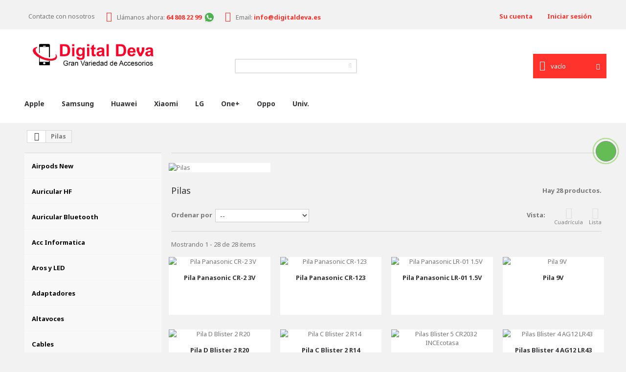

--- FILE ---
content_type: text/html; charset=utf-8
request_url: https://digitaldeva.es/2193-pilas
body_size: 59427
content:
<!DOCTYPE HTML>
<!--[if lt IE 7]> <html class="no-js lt-ie9 lt-ie8 lt-ie7 " lang="es"><![endif]-->
<!--[if IE 7]><html class="no-js lt-ie9 lt-ie8 ie7" lang="es"><![endif]-->
<!--[if IE 8]><html class="no-js lt-ie9 ie8" lang="es"><![endif]-->
<!--[if gt IE 8]> <html class="no-js ie9" lang="es"><![endif]-->
<html lang="es">
	<head>
		<meta charset="utf-8" />
		<title>Pilas - Digital Deva</title>
		<meta name="generator" content="PrestaShop" />
<!----> 
		<meta name="robots" content="index,follow" />
		<meta name="viewport" content="width=device-width, minimum-scale=0.25, maximum-scale=1.0, initial-scale=1.0" /> 
		<meta name="apple-mobile-web-app-capable" content="yes" /> 
		<link rel="icon" type="image/vnd.microsoft.icon" href="/img/favicon.ico?1705344641" />
		<link rel="shortcut icon" type="image/x-icon" href="/img/favicon.ico?1705344641" />
			<link rel="stylesheet" href="https://digitaldeva.es/themes/theme1129/cache/v_59_e379e78e5376ffbd284bdaa27a8f4bd5_all.css" media="all" />
			

			
		<link rel="stylesheet" href="https://fonts.googleapis.com/css?family=Open+Sans:300,600&amp;subset=latin,latin-ext,cyrillic-ext" type="text/css" media="all" />
		<link href='https://fonts.googleapis.com/css?family=Noto+Sans:400,700' rel='stylesheet' type='text/css'>
		<!--[if IE 8]>
		
<script src="https://oss.maxcdn.com/libs/html5shiv/3.7.0/html5shiv.js"></script>
		
<script src="https://oss.maxcdn.com/libs/respond.js/1.3.0/respond.min.js"></script>
		<![endif]-->
	</head>

	<body id="category" class="category category-2193 category-pilas hide-right-column lang_es  one-column">
	<img id="emoji-dv" src="https://digitaldeva.es/img/emoji-dv.gif">
	    	<!--[if IE 8]>
        <div style='clear:both;height:59px;padding:0 15px 0 15px;position:relative;z-index:10000;text-align:center;'><a href="//www.microsoft.com/windows/internet-explorer/default.aspx?ocid=ie6_countdown_bannercode"><img src="http://storage.ie6countdown.com/assets/100/images/banners/warning_bar_0000_us.jpg" border="0" height="42" width="820" alt="You are using an outdated browser. For a faster, safer browsing experience, upgrade for free today." /></a></div>
		<![endif]-->
				<div id="page">
			<div class="header-container">
				<header id="header">
					<div class="banner">
						<div class="container">
							<div class="row">
								
<div class="clearBoth col-xs-12 col-sm-2">
    <div id="google_translate_element"></div>
</div>


							</div>
						</div>
					</div>
					<div class="nav">
						<div class="container">
							<div class="row">
								<nav><div id="contact-link">
	<a href="https://digitaldeva.es/contactanos" title="Contacta con nosotros">Contacte con nosotros</a>
</div>
	<span class="shop-phone">
		<i class="fa fa-phone"></i>
        Llámanos ahora: 
        <a href="tel:  64 808 22 99" title="telefono"><strong> 64 808 22 99</strong></a>
        <a href="https://wa.me/+34648082299"><img style="width: 25px;margin-bottom: 1%;" src="https://digitaldeva.es/img/ico-whatsapp.png"></a>
	</span>
	<span class="shop-phone">
		<i class="fa fa-envelope"></i>
        Email: 
        <a href="mailto: info@digitaldeva.es" title="email de contacto"><strong>info@digitaldeva.es</strong></a>
	</span>
<!-- Block user information module NAV  -->
<div class="header_user_info">
			<a class="login" href="https://digitaldeva.es/mi-cuenta" rel="nofollow" title="Entrar a tu cuenta de cliente">
			Iniciar sesión
		</a>
	</div>
    <div class="header_user_info">
    	<a href="https://digitaldeva.es/mi-cuenta" title="Ver mi cuenta de cliente" rel="nofollow">Su cuenta</a>
    </div>
<!-- /Block usmodule NAV --></nav>
							</div>
						</div>
					</div>
					<div>
						<div class="container">
							<div class="row">
								<div id="header_logo">
									<a href="http://digitaldeva.es/" title="Digital Deva">
										<img class="logo img-responsive" src="https://digitaldeva.es/img/logo.png" alt="Digital Deva" width="800" height="189"/>
									</a>
								</div>
								 
<!-- Block categories module -->
<div id="categories_block_left" class="block">
	<h2 class="title_block menu_bar">
					Pilas
			</h2>
	<div class="block_content vertical">
		<div id="menu-wrapper">
			<div id="hamburger-menu">
				<span></span><span></span><span></span>
	    	<!-- hamburger-menu -->
			</div>
		</div>
		<ul class="tree menu-list accordion">
												
<li class="category_362">
	<a href="https://digitaldeva.es/362-airpods-new" 		title="">Airpods  New</a>
			<ul>
									
<li class="category_2437">
	<a href="https://digitaldeva.es/2437-airpods-bluetooth" 		title="">Airpods Bluetooth</a>
	</li>

												
<li class="category_2511">
	<a href="https://digitaldeva.es/2511-funda-airpods-4-hanger" 		title="">Funda Airpods 4 + Hanger</a>
	</li>

												
<li class="category_2426">
	<a href="https://digitaldeva.es/2426-funda-airpods-3-hanger" 		title="">Funda Airpods 3 + Hanger</a>
	</li>

												
<li class="category_2430">
	<a href="https://digitaldeva.es/2430-funda-airpods-2-hanger" 		title="">Funda Airpods 2 + Hanger </a>
	</li>

												
<li class="category_2428">
	<a href="https://digitaldeva.es/2428-funda-airpods-pro-hanger" 		title="">Funda Airpods Pro + Hanger</a>
	</li>

												
<li class="category_2432">
	<a href="https://digitaldeva.es/2432-funda-airpods-pro-2" 		title="">Funda Airpods Pro 2 </a>
	</li>

												
<li class="category_2427">
	<a href="https://digitaldeva.es/2427-funda-airpods-pro" 		title="">Funda Airpods Pro</a>
	</li>

												
<li class="category_2429">
	<a href="https://digitaldeva.es/2429-funda-airpods-3" 		title="">Funda Airpods 3</a>
	</li>

												
<li class="category_2431">
	<a href="https://digitaldeva.es/2431-funda-airpods-2" 		title="">Funda Airpods 2 </a>
	</li>

												
<li class="category_2435">
	<a href="https://digitaldeva.es/2435-funda-airpods" 		title="">Funda Airpods</a>
	</li>

												
<li class="category_2433">
	<a href="https://digitaldeva.es/2433-funda-para-airpods-dibujo" 		title="">Funda Para AirPods Dibujo</a>
	</li>

												
<li class="category_2434 last">
	<a href="https://digitaldeva.es/2434-funda-airpods-p-piel" 		title="">Funda Airpods P-Piel</a>
	</li>

							</ul>
	</li>

																
<li class="category_509">
	<a href="https://digitaldeva.es/509-auricular-hf" 		title="">Auricular HF</a>
			<ul>
									
<li class="category_2422">
	<a href="https://digitaldeva.es/2422-auricular-jack-35mm" 		title="">Auricular Jack 3.5mm</a>
	</li>

												
<li class="category_2423">
	<a href="https://digitaldeva.es/2423-auricular-tipo-c" 		title="">Auricular Tipo C</a>
	</li>

												
<li class="category_2424">
	<a href="https://digitaldeva.es/2424-auricular-lighting" 		title="">Auricular Lighting</a>
	</li>

												
<li class="category_2425 last">
	<a href="https://digitaldeva.es/2425-cascos-con-jack" 		title="">Cascos Con Jack</a>
	</li>

							</ul>
	</li>

																
<li class="category_508">
	<a href="https://digitaldeva.es/508-auricular-bluetooth" 		title="">Auricular Bluetooth</a>
			<ul>
									
<li class="category_2439">
	<a href="https://digitaldeva.es/2439-auricular-1ear" 		title="">Auricular 1EAR</a>
	</li>

												
<li class="category_2436">
	<a href="https://digitaldeva.es/2436-auricular-bluetooth" 		title="">Auricular Bluetooth</a>
	</li>

												
<li class="category_2438 last">
	<a href="https://digitaldeva.es/2438-cascos-bluetooth" 		title="">Cascos Bluetooth</a>
	</li>

							</ul>
	</li>

																
<li class="category_1540">
	<a href="https://digitaldeva.es/1540-acc-informatica" 		title="">Acc Informatica</a>
			<ul>
									
<li class="category_2451">
	<a href="https://digitaldeva.es/2451-cargador-portatil" 		title="">Cargador Portátil</a>
	</li>

												
<li class="category_2447">
	<a href="https://digitaldeva.es/2447-cables" 		title="">Cables </a>
	</li>

												
<li class="category_2450">
	<a href="https://digitaldeva.es/2450-cascos-gaimer" 		title="">Cascos Gaimer</a>
	</li>

												
<li class="category_2442">
	<a href="https://digitaldeva.es/2442-teclado" 		title="">Teclado</a>
	</li>

												
<li class="category_2449">
	<a href="https://digitaldeva.es/2449-mando-play-soporte" 		title="">Mando Play / Soporte</a>
	</li>

												
<li class="category_2454">
	<a href="https://digitaldeva.es/2454-microfonos" 		title="">Micrófonos</a>
	</li>

												
<li class="category_2445">
	<a href="https://digitaldeva.es/2445-repetidor-wifi" 		title="">Repetidor WIFI</a>
	</li>

												
<li class="category_2440">
	<a href="https://digitaldeva.es/2440-raton-inalambrico" 		title="">Ratón Inalambrico</a>
	</li>

												
<li class="category_2441">
	<a href="https://digitaldeva.es/2441-raton-con-cable" 		title="">Ratón Con Cable</a>
	</li>

												
<li class="category_2446">
	<a href="https://digitaldeva.es/2446-adaptador" 		title="">Adaptador</a>
	</li>

												
<li class="category_2443">
	<a href="https://digitaldeva.es/2443-pendrive" 		title="">Pendrive</a>
	</li>

												
<li class="category_2444">
	<a href="https://digitaldeva.es/2444-memoria-sd" 		title="">Memoria SD</a>
	</li>

												
<li class="category_2452">
	<a href="https://digitaldeva.es/2452-kit-limpieza" 		title="">Kit Limpieza</a>
	</li>

												
<li class="category_2453 last">
	<a href="https://digitaldeva.es/2453-lapiz-tactil" 		title="">Lápiz Táctil</a>
	</li>

							</ul>
	</li>

																
<li class="category_1541">
	<a href="https://digitaldeva.es/1541-aros-y-led" 		title="">Aros y LED</a>
	</li>

																
<li class="category_1126">
	<a href="https://digitaldeva.es/1126-adaptadores" 		title="">Adaptadores</a>
			<ul>
									
<li class="category_2483">
	<a href="https://digitaldeva.es/2483-adaptador-jack" 		title="">Adaptador Jack</a>
	</li>

												
<li class="category_2482">
	<a href="https://digitaldeva.es/2482-adaptador-tipo-c" 		title="">Adaptador Tipo C</a>
	</li>

												
<li class="category_2484">
	<a href="https://digitaldeva.es/2484-adaptador-lightning" 		title="">Adaptador Lightning</a>
	</li>

												
<li class="category_2485">
	<a href="https://digitaldeva.es/2485-adaptador-universal" 		title="">Adaptador Universal</a>
	</li>

												
<li class="category_2486">
	<a href="https://digitaldeva.es/2486-adaptador-bluetooth" 		title="">Adaptador Bluetooth</a>
	</li>

												
<li class="category_2487 last">
	<a href="https://digitaldeva.es/2487-adaptador-otg" 		title="">Adaptador OTG</a>
	</li>

							</ul>
	</li>

																
<li class="category_926">
	<a href="https://digitaldeva.es/926-altavoces" 		title="">Altavoces</a>
	</li>

																
<li class="category_1166">
	<a href="https://digitaldeva.es/1166-cables" 		title="">Cables</a>
			<ul>
									
<li class="category_2399">
	<a href="https://digitaldeva.es/2399-cables-micro" 		title="">Cables Micro </a>
	</li>

												
<li class="category_2400">
	<a href="https://digitaldeva.es/2400-cables-tipo-c" 		title="">Cables Tipo C</a>
	</li>

												
<li class="category_2401">
	<a href="https://digitaldeva.es/2401-cables-lightning" 		title="">Cables Lightning</a>
	</li>

												
<li class="category_2402">
	<a href="https://digitaldeva.es/2402-cables-tipo-c-a-c" 		title="">Cables Tipo C a C</a>
	</li>

												
<li class="category_2403">
	<a href="https://digitaldeva.es/2403-cables-tipo-c-a-lightning" 		title="">Cables Tipo C a Lightning</a>
	</li>

												
<li class="category_2404">
	<a href="https://digitaldeva.es/2404-cables-hdmi" 		title="">Cables HDMI</a>
	</li>

												
<li class="category_2406">
	<a href="https://digitaldeva.es/2406-cables-3-en-1" 		title="">Cables 3 En 1</a>
	</li>

												
<li class="category_2405 last">
	<a href="https://digitaldeva.es/2405-cables-otras-clavijas" 		title="">Cables Otras Clavijas</a>
	</li>

							</ul>
	</li>

																
<li class="category_1125">
	<a href="https://digitaldeva.es/1125-cargadores" 		title="">Cargadores</a>
			<ul>
									
<li class="category_2389">
	<a href="https://digitaldeva.es/2389-cargador-lighting" 		title="">Cargador LIGHTING</a>
	</li>

												
<li class="category_2390">
	<a href="https://digitaldeva.es/2390-cargador-tipo-c" 		title="">Cargador Tipo C</a>
	</li>

												
<li class="category_2391">
	<a href="https://digitaldeva.es/2391-cargador-micro-mini-usb" 		title="">Cargador Micro Mini USB</a>
	</li>

												
<li class="category_2392">
	<a href="https://digitaldeva.es/2392-cargador-tipo-c-a-c" 		title="">Cargador Tipo C a C</a>
	</li>

												
<li class="category_2393">
	<a href="https://digitaldeva.es/2393-cargador-tipo-c-a-lightning" 		title="">Cargador Tipo C a Lightning</a>
	</li>

												
<li class="category_2397">
	<a href="https://digitaldeva.es/2397-cargador-enchufe" 		title="">Cargador Enchufe</a>
	</li>

												
<li class="category_2398">
	<a href="https://digitaldeva.es/2398-cargador-iwatch" 		title="">Cargador iWatch</a>
	</li>

												
<li class="category_2394">
	<a href="https://digitaldeva.es/2394-cargador-coche" 		title="">Cargador Coche </a>
	</li>

												
<li class="category_2396 last">
	<a href="https://digitaldeva.es/2396-cargador-otras-clavijas" 		title="">Cargador Otras Clavijas</a>
	</li>

							</ul>
	</li>

																
<li class="category_1508">
	<a href="https://digitaldeva.es/1508-cctv-cam" 		title="">CCTV Cam</a>
	</li>

																
<li class="category_483">
	<a href="https://digitaldeva.es/483-cristal-protector" 		title="">Cristal Protector</a>
			<ul>
									
<li class="category_1319">
	<a href="https://digitaldeva.es/1319-iphone-cristal" 		title="">iPhone Cristal </a>
			<ul>
									
<li class="category_1306">
	<a href="https://digitaldeva.es/1306-iphone-cristal-templado-9h-25d" 		title="">iPhone Cristal Templado 9H 2.5D </a>
	</li>

												
<li class="category_1331">
	<a href="https://digitaldeva.es/1331-iphone-cristal-completo-full-glue" 		title="">iPhone Cristal Completo Full Glue </a>
	</li>

												
<li class="category_1427">
	<a href="https://digitaldeva.es/1427-iphone-cristal-full-glue-glass" 		title="">iPhone Cristal Full Glue GLASS</a>
	</li>

												
<li class="category_2219">
	<a href="https://digitaldeva.es/2219-iphone-cristal-full-og-hd" 		title="">iPhone Cristal Full OG HD</a>
	</li>

												
<li class="category_1369">
	<a href="https://digitaldeva.es/1369-iphone-cristal-plano-4d-full-glass" 		title="">iPhone Cristal Plano 4D FULL GLASS</a>
	</li>

												
<li class="category_1386">
	<a href="https://digitaldeva.es/1386-iphone-cristal-curvado-adhiere-completo" 		title="">iPhone Cristal Curvado Adhiere Completo</a>
	</li>

												
<li class="category_1495">
	<a href="https://digitaldeva.es/1495-iphone-cristal-privacy-screen-protector" 		title=""> iPhone Cristal Privacy Screen Protector</a>
	</li>

												
<li class="category_1691">
	<a href="https://digitaldeva.es/1691-iphone-cristal-completo-mate" 		title="">iPhone Cristal Completo Mate</a>
	</li>

												
<li class="category_1365">
	<a href="https://digitaldeva.es/1365-iphone-cristal-templado-tablet-9h-25d" 		title="">iPhone Cristal Templado Tablet 9H 2.5D</a>
	</li>

												
<li class="category_2208 last">
	<a href="https://digitaldeva.es/2208-iphone-cristal-protector-de-camara" 		title="">iPhone Cristal Protector de Camara</a>
	</li>

							</ul>
	</li>

												
<li class="category_1318">
	<a href="https://digitaldeva.es/1318-samsung-cristal" 		title="">Samsung Cristal</a>
			<ul>
									
<li class="category_1304">
	<a href="https://digitaldeva.es/1304-cristal-templado-9h-25d-samsung" 		title="">Cristal Templado 9H 2.5D Samsung</a>
	</li>

												
<li class="category_1370">
	<a href="https://digitaldeva.es/1370-cristal-plano-4d-full-glass-samsung" 		title="">Cristal Plano 4D Full Glass Samsung</a>
	</li>

												
<li class="category_1373">
	<a href="https://digitaldeva.es/1373-cristal-curvado-4d-full-glass-samsung" 		title="">Cristal Curvado 4D Full Glass Samsung</a>
	</li>

												
<li class="category_1333">
	<a href="https://digitaldeva.es/1333-cristal-pantalla-completa-full-glue-samsung" 		title="">Cristal Pantalla Completa Full Glue Samsung</a>
	</li>

												
<li class="category_1428">
	<a href="https://digitaldeva.es/1428-cristal-full-glue-glass-samsung" 		title="">Cristal Full Glue Glass Samsung</a>
	</li>

												
<li class="category_2186">
	<a href="https://digitaldeva.es/2186-cristal-full-og-hd" 		title="">Cristal FULL OG HD</a>
	</li>

												
<li class="category_1346">
	<a href="https://digitaldeva.es/1346-cristal-curvado-completo-uv-sam" 		title="">CRISTAL Curvado Completo UV SAM</a>
	</li>

												
<li class="category_1384">
	<a href="https://digitaldeva.es/1384-cristal-curvado-adhiere-completo" 		title="">Cristal Curvado Adhiere Completo </a>
	</li>

												
<li class="category_1501">
	<a href="https://digitaldeva.es/1501-cristal-curvado-peg-en-marco-con-agujero-para-huella-sam" 		title="">CRISTAL Curvado Peg. En Marco Con Agujero Para Huella SAM</a>
	</li>

												
<li class="category_1718">
	<a href="https://digitaldeva.es/1718-samsung-cristal-curvado-pegamento-en-marco" 		title="">SAMSUNG Cristal Curvado Pegamento En Marco</a>
	</li>

												
<li class="category_1496">
	<a href="https://digitaldeva.es/1496-cristal-privacy-screen-protector-samsung" 		title="">Cristal Privacy Screen Protector Samsung</a>
	</li>

												
<li class="category_1692">
	<a href="https://digitaldeva.es/1692-cristal-completo-mate-samsung" 		title="">Cristal Completo Mate Samsung</a>
	</li>

												
<li class="category_1367">
	<a href="https://digitaldeva.es/1367-cristal-templado-tablet-9h-25d-samsung" 		title="">Cristal Templado Tablet 9H 2.5D Samsung</a>
	</li>

												
<li class="category_2211 last">
	<a href="https://digitaldeva.es/2211-cristal-protector-de-camara-samsung" 		title="">Cristal Protector de Camara Samsung</a>
	</li>

							</ul>
	</li>

												
<li class="category_1320">
	<a href="https://digitaldeva.es/1320-huawei-cristal" 		title="">Huawei Cristal</a>
			<ul>
									
<li class="category_2212">
	<a href="https://digitaldeva.es/2212-cristal-protector-de-camara-huawei" 		title="">Cristal Protector de Camara Huawei</a>
	</li>

												
<li class="category_1305">
	<a href="https://digitaldeva.es/1305-cristal-templado-9h-25d-huawei" 		title="">Cristal Templado 9H 2.5D Huawei</a>
	</li>

												
<li class="category_1334">
	<a href="https://digitaldeva.es/1334-cristal-pantalla-completa-full-glue-huawei" 		title="">Cristal Pantalla Completa Full Glue Huawei</a>
	</li>

												
<li class="category_2222">
	<a href="https://digitaldeva.es/2222-cristal-full-og-hd-huawei" 		title="">Cristal FULL OG HD Huawei</a>
	</li>

												
<li class="category_1426">
	<a href="https://digitaldeva.es/1426-cristal-full-glue-glass-huawei" 		title="">Cristal Full Glue Glass Huawei</a>
	</li>

												
<li class="category_1371">
	<a href="https://digitaldeva.es/1371-cristal-plano-4d-full-glass-huawei" 		title="">Cristal Plano 4D Full Glass Huawei</a>
	</li>

												
<li class="category_1397">
	<a href="https://digitaldeva.es/1397-cristal-curvado-4d-full-glass-huawei" 		title="">Cristal Curvado 4D Full Glass Huawei</a>
	</li>

												
<li class="category_1719">
	<a href="https://digitaldeva.es/1719-cristal-curvado-pegamento-en-marco-huawei" 		title="">Cristal Curvado Pegamento en Marco HUAWEI</a>
	</li>

												
<li class="category_1361">
	<a href="https://digitaldeva.es/1361-uv-cristal-curvado-pegamento-completo-huawei" 		title="">UV Cristal Curvado Pegamento Completo HUAWEI</a>
	</li>

												
<li class="category_1497">
	<a href="https://digitaldeva.es/1497-cristal-privacy-screen-protector" 		title="">CRISTAL Privacy Screen Protector </a>
	</li>

												
<li class="category_1693">
	<a href="https://digitaldeva.es/1693-cristal-completo-mate-huawei" 		title="">CRISTAL Completo Mate HUAWEI</a>
	</li>

												
<li class="category_1366 last">
	<a href="https://digitaldeva.es/1366-cristal-templado-tab-9h-25d-huawei" 		title="">CRISTAL Templado TAB 9H 2.5D HUAWEI</a>
	</li>

							</ul>
	</li>

												
<li class="category_1325">
	<a href="https://digitaldeva.es/1325-xiaomi-cristal" 		title="">Xiaomi Cristal</a>
			<ul>
									
<li class="category_2217">
	<a href="https://digitaldeva.es/2217-cristal-protector-de-camara-xiaomi" 		title="">Cristal Protector de Camara Xiaomi</a>
	</li>

												
<li class="category_1315">
	<a href="https://digitaldeva.es/1315-cristal-templado-9h-25d" 		title="">Cristal Templado 9H 2.5D</a>
	</li>

												
<li class="category_1377">
	<a href="https://digitaldeva.es/1377-cristal-plano-4d-full-glass" 		title="">Cristal Plano 4D Full Glass</a>
	</li>

												
<li class="category_1332">
	<a href="https://digitaldeva.es/1332-cristal-pantalla-completa-full-glue" 		title="">Cristal Pantalla Completa Full Glue</a>
	</li>

												
<li class="category_1450">
	<a href="https://digitaldeva.es/1450-cristal-full-glue-glass" 		title="">CRISTAL Full Glue Glass</a>
	</li>

												
<li class="category_2218">
	<a href="https://digitaldeva.es/2218-cristal-full-og-hd" 		title="">Cristal Full OG HD</a>
	</li>

												
<li class="category_1498">
	<a href="https://digitaldeva.es/1498-cristal-privacy-screen-protector" 		title="">Cristal Privacy Screen Protector </a>
	</li>

												
<li class="category_1694">
	<a href="https://digitaldeva.es/1694-cristal-completo-mate" 		title="">Cristal Completo Mate </a>
	</li>

												
<li class="category_1673">
	<a href="https://digitaldeva.es/1673-cristal-curvado-pegamento-en-marco-con-agujerio-para-huella" 		title="">Cristal Curvado Pegamento En Marco Con Agujerio Para Huella</a>
	</li>

												
<li class="category_1358 last">
	<a href="https://digitaldeva.es/1358-cristal-curvado-pegamento-completo-uv" 		title="">Cristal Curvado Pegamento Completo UV</a>
	</li>

							</ul>
	</li>

												
<li class="category_1526">
	<a href="https://digitaldeva.es/1526-oppo-cristal" 		title="">Oppo Cristal</a>
			<ul>
									
<li class="category_1532">
	<a href="https://digitaldeva.es/1532-oppo-cristal-templado-9h-25d" 		title="">Oppo Cristal Templado 9H 2.5D</a>
	</li>

												
<li class="category_1568">
	<a href="https://digitaldeva.es/1568-oppo-cristal-pantalla-completa-full-glue" 		title="">Oppo Cristal Pantalla Completa Full Glue</a>
	</li>

												
<li class="category_2109 last">
	<a href="https://digitaldeva.es/2109-oppo-cristal-full-og-hd" 		title="">Oppo Cristal Full OG HD</a>
	</li>

							</ul>
	</li>

												
<li class="category_2013">
	<a href="https://digitaldeva.es/2013-realme-cristal" 		title="">Realme Cristal</a>
			<ul>
									
<li class="category_2014">
	<a href="https://digitaldeva.es/2014-realme-cristal-full-og-hd" 		title="">Realme Cristal Full OG HD</a>
	</li>

												
<li class="category_2107">
	<a href="https://digitaldeva.es/2107-realme-cristal-9h-25d" 		title="">Realme Cristal 9H 2.5D</a>
	</li>

												
<li class="category_2108 last">
	<a href="https://digitaldeva.es/2108-realme-cristal-pantalla-completa-full-glue" 		title="">Realme Cristal Pantalla Completa Full Glue</a>
	</li>

							</ul>
	</li>

												
<li class="category_1327">
	<a href="https://digitaldeva.es/1327-lg-cristal" 		title="">LG Cristal</a>
			<ul>
									
<li class="category_1314">
	<a href="https://digitaldeva.es/1314-cristal-templado-9h-25d-lg" 		title="">Cristal Templado 9H 2.5D LG</a>
	</li>

												
<li class="category_1359">
	<a href="https://digitaldeva.es/1359-cristal-pantalla-completa-full-glue-lg" 		title="">Cristal Pantalla Completa Full Glue LG</a>
	</li>

												
<li class="category_2220 last">
	<a href="https://digitaldeva.es/2220-cristal-full-og-hd" 		title="">Cristal FULL OG HD</a>
	</li>

							</ul>
	</li>

												
<li class="category_1326">
	<a href="https://digitaldeva.es/1326-motorola-cristal" 		title="">Motorola Cristal</a>
			<ul>
									
<li class="category_1360 last">
	<a href="https://digitaldeva.es/1360-cristal-full-og-hd" 		title="">Cristal Full OG HD</a>
	</li>

							</ul>
	</li>

												
<li class="category_1329">
	<a href="https://digitaldeva.es/1329-universal-cristal" 		title="">Universal Cristal</a>
			<ul>
									
<li class="category_1316">
	<a href="https://digitaldeva.es/1316-cristal-templado-9h-25d" 		title="">CRISTAL Templado 9H 2.5D</a>
	</li>

												
<li class="category_1368 last">
	<a href="https://digitaldeva.es/1368-cristal-templado-tab-9h-25d" 		title="">CRISTAL Templado TAB 9H 2.5D</a>
	</li>

							</ul>
	</li>

												
<li class="category_1460">
	<a href="https://digitaldeva.es/1460-one-cristal" 		title="">ONE + Cristal</a>
			<ul>
									
<li class="category_1463">
	<a href="https://digitaldeva.es/1463-cristal-templado-9h-25d-one-plus" 		title="">Cristal Templado 9H 2.5D One Plus</a>
	</li>

												
<li class="category_1503 last">
	<a href="https://digitaldeva.es/1503-cristal-full-glue-glass-one-plus" 		title="">Cristal Full Glue Glass One Plus</a>
	</li>

							</ul>
	</li>

												
<li class="category_1726">
	<a href="https://digitaldeva.es/1726-lenovo-cristal" 		title="">Lenovo Cristal</a>
			<ul>
									
<li class="category_1727 last">
	<a href="https://digitaldeva.es/1727-lenovo-cristal-templado-tab-9h-25d" 		title="">Lenovo Cristal Templado Tab 9H 2.5D</a>
	</li>

							</ul>
	</li>

												
<li class="category_2330 last">
	<a href="https://digitaldeva.es/2330-cristal-hidrogel" 		title="">Cristal Hidrogel</a>
	</li>

							</ul>
	</li>

																
<li class="category_1539">
	<a href="https://digitaldeva.es/1539-deva-farma" 		title="">Deva Farma</a>
	</li>

																
<li class="category_1984">
	<a href="https://digitaldeva.es/1984-electro-hogar" 		title="">Electro HOGAR</a>
	</li>

																
<li class="category_42">
	<a href="https://digitaldeva.es/42-fundas-moviles" 		title="">Fundas Móviles</a>
			<ul>
									
<li class="category_46">
	<a href="https://digitaldeva.es/46-apple" 		title="">Apple</a>
			<ul>
									
<li class="category_593">
	<a href="https://digitaldeva.es/593-iphone-6" 		title="">iPhone 6</a>
	</li>

												
<li class="category_1160">
	<a href="https://digitaldeva.es/1160-iphone-6-plus" 		title="">IPhone 6 Plus</a>
	</li>

												
<li class="category_597">
	<a href="https://digitaldeva.es/597-iphone-7-7g-8-8g" 		title="">iPHONE 7 7G / 8 8G</a>
	</li>

												
<li class="category_598">
	<a href="https://digitaldeva.es/598-iphone-7-plus-8-plus" 		title="">iPhone 7 Plus / 8 Plus</a>
	</li>

												
<li class="category_599">
	<a href="https://digitaldeva.es/599-iphone-x-xs-58" 		title="">iPhone X / XS 5.8</a>
	</li>

												
<li class="category_600">
	<a href="https://digitaldeva.es/600-iphone-xr-61" 		title="">iPhone XR  6.1</a>
	</li>

												
<li class="category_602">
	<a href="https://digitaldeva.es/602-iphone-xs-max-65" 		title="">iPhone XS Max  6.5</a>
	</li>

												
<li class="category_1413">
	<a href="https://digitaldeva.es/1413-iphone-11-pro" 		title="">IPhone 11 Pro</a>
	</li>

												
<li class="category_1414">
	<a href="https://digitaldeva.es/1414-iphone-11" 		title="">IPhone 11</a>
	</li>

												
<li class="category_1415">
	<a href="https://digitaldeva.es/1415-iphone-11-pro-max" 		title="">IPhone 11 Pro Max</a>
	</li>

												
<li class="category_1656">
	<a href="https://digitaldeva.es/1656-iphone-se-2020" 		title="">IPHONE SE 2020</a>
	</li>

												
<li class="category_1658">
	<a href="https://digitaldeva.es/1658-iphone-12-mini-54" 		title="">IPHONE 12 Mini (5.4)</a>
	</li>

												
<li class="category_1716">
	<a href="https://digitaldeva.es/1716-iphone-12-61" 		title="">iPHONE 12 6.1 </a>
	</li>

												
<li class="category_1657">
	<a href="https://digitaldeva.es/1657-iphone-12-pro-61" 		title="">IPHONE 12 PRO (6.1)</a>
	</li>

												
<li class="category_1659">
	<a href="https://digitaldeva.es/1659-iphone-12-pro-max-67" 		title="">iPhone 12 Pro Max 6.7&quot;</a>
	</li>

												
<li class="category_1986">
	<a href="https://digitaldeva.es/1986-iphone-13-mini-54" 		title="">iPhone 13 Mini 5.4</a>
	</li>

												
<li class="category_1987">
	<a href="https://digitaldeva.es/1987-iphone-13-pro-61" 		title="">iPhone 13 Pro 6.1</a>
	</li>

												
<li class="category_1988">
	<a href="https://digitaldeva.es/1988-iphone-13-61" 		title="">iPhone  13 6.1</a>
	</li>

												
<li class="category_1989">
	<a href="https://digitaldeva.es/1989-iphone-13-pro-max-67" 		title="">iPhone 13 Pro Max 6.7</a>
	</li>

												
<li class="category_2229">
	<a href="https://digitaldeva.es/2229-iphone-14-61" 		title="">iPhone 14 6.1 </a>
	</li>

												
<li class="category_2230">
	<a href="https://digitaldeva.es/2230-iphone-14-61-pro" 		title="">iPhone 14 6.1 Pro</a>
	</li>

												
<li class="category_2231">
	<a href="https://digitaldeva.es/2231-iphone-14-max" 		title="">iPhone 14 Max</a>
	</li>

												
<li class="category_2228">
	<a href="https://digitaldeva.es/2228-iphone-14-pro-max" 		title="">iPhone 14 Pro Max</a>
	</li>

												
<li class="category_2336">
	<a href="https://digitaldeva.es/2336-iphone-15" 		title="">iPhone 15</a>
	</li>

												
<li class="category_2335">
	<a href="https://digitaldeva.es/2335-iphone-15-pro" 		title="">iPhone 15 Pro</a>
	</li>

												
<li class="category_2334">
	<a href="https://digitaldeva.es/2334-iphone-15-max-plus" 		title="">iPhone 15 Max / Plus</a>
	</li>

												
<li class="category_2332">
	<a href="https://digitaldeva.es/2332-iphone-15-pro-max" 		title="">iPhone 15 Pro Max</a>
	</li>

												
<li class="category_2385">
	<a href="https://digitaldeva.es/2385-iphone-16" 		title="">iPhone 16</a>
	</li>

												
<li class="category_2386">
	<a href="https://digitaldeva.es/2386-iphone-16-pro" 		title="">iPhone 16 Pro</a>
	</li>

												
<li class="category_2387">
	<a href="https://digitaldeva.es/2387-iphone-16-plus" 		title="">iPhone 16 Plus</a>
	</li>

												
<li class="category_2388">
	<a href="https://digitaldeva.es/2388-iphone-16-pro-max" 		title="">iPhone 16 Pro Max</a>
	</li>

												
<li class="category_2519">
	<a href="https://digitaldeva.es/2519-iphone-16e" 		title="">iPhone 16E</a>
	</li>

												
<li class="category_2526">
	<a href="https://digitaldeva.es/2526-iphone-17" 		title="">iPhone 17</a>
	</li>

												
<li class="category_2527">
	<a href="https://digitaldeva.es/2527-iphone-17-air" 		title="">iPhone 17 Air </a>
	</li>

												
<li class="category_2528">
	<a href="https://digitaldeva.es/2528-iphone-17-pro" 		title="">iPhone 17 Pro</a>
	</li>

												
<li class="category_2529 last">
	<a href="https://digitaldeva.es/2529-iphone-17-pro-max" 		title="">iPhone 17 Pro Max</a>
	</li>

							</ul>
	</li>

												
<li class="category_51">
	<a href="https://digitaldeva.es/51-samsung" 		title="">Samsung</a>
			<ul>
									
<li class="category_1511">
	<a href="https://digitaldeva.es/1511-samsung-a01" 		title="">Samsung A01</a>
	</li>

												
<li class="category_1688">
	<a href="https://digitaldeva.es/1688-samsung-a01-core" 		title="">Samsung A01 Core</a>
	</li>

												
<li class="category_1405">
	<a href="https://digitaldeva.es/1405-samsung-a2-core" 		title="">Samsung A2 Core</a>
	</li>

												
<li class="category_1992">
	<a href="https://digitaldeva.es/1992-samsung-a02" 		title="">Samsung A02</a>
	</li>

												
<li class="category_1732">
	<a href="https://digitaldeva.es/1732-samsung-a02s" 		title="">Samsung A02S</a>
	</li>

												
<li class="category_2019">
	<a href="https://digitaldeva.es/2019-samsung-a03s" 		title="">Samsung A03S</a>
	</li>

												
<li class="category_2147">
	<a href="https://digitaldeva.es/2147-samsung-a03-core" 		title="">Samsung A03 Core</a>
	</li>

												
<li class="category_2237">
	<a href="https://digitaldeva.es/2237-samsung-a03-2022" 		title="">Samsung A03 2022</a>
	</li>

												
<li class="category_590">
	<a href="https://digitaldeva.es/590-samsung-a310-a3-2016" 		title="">Samsung A310 / A3 2016</a>
	</li>

												
<li class="category_531">
	<a href="https://digitaldeva.es/531-samsung-a320-a3-2017" 		title="">Samsung A320 / A3 2017</a>
	</li>

												
<li class="category_2278">
	<a href="https://digitaldeva.es/2278-samsung-a04-m13-5g" 		title="">Samsung A04 / M13 5G</a>
	</li>

												
<li class="category_2320">
	<a href="https://digitaldeva.es/2320-samsung-a04e" 		title="">Samsung A04E </a>
	</li>

												
<li class="category_577">
	<a href="https://digitaldeva.es/577-samsung-a5-2015" 		title="">Samsung A5 2015</a>
	</li>

												
<li class="category_578">
	<a href="https://digitaldeva.es/578-samsung-a510-a5-2016" 		title="">Samsung A510 / A5 2016</a>
	</li>

												
<li class="category_535">
	<a href="https://digitaldeva.es/535-samsung-a520-a5-2017" 		title="">Samsung A520 / A5 2017</a>
	</li>

												
<li class="category_579">
	<a href="https://digitaldeva.es/579-samsung-a530-a5-2018" 		title="">Samsung A530 / A5 2018</a>
	</li>

												
<li class="category_2352">
	<a href="https://digitaldeva.es/2352-samsung-a05" 		title="">Samsung A05</a>
	</li>

												
<li class="category_2353">
	<a href="https://digitaldeva.es/2353-samsung-a05s" 		title="">Samsung A05S</a>
	</li>

												
<li class="category_2479">
	<a href="https://digitaldeva.es/2479-samsung-a06" 		title="">Samsung A06</a>
	</li>

												
<li class="category_2491">
	<a href="https://digitaldeva.es/2491-samsung-a06s" 		title="">Samsung A06S</a>
	</li>

												
<li class="category_541">
	<a href="https://digitaldeva.es/541-samsung-a6-2018" 		title="">Samsung A6 2018</a>
	</li>

												
<li class="category_542">
	<a href="https://digitaldeva.es/542-samsung-a6-plus" 		title="">Samsung A6 Plus</a>
	</li>

												
<li class="category_1542">
	<a href="https://digitaldeva.es/1542-samsung-a7-a700" 		title="">Samsung A7 / A700</a>
	</li>

												
<li class="category_1244">
	<a href="https://digitaldeva.es/1244-samsung-a710-a7-2016" 		title="">Samsung A710 / A7 2016</a>
	</li>

												
<li class="category_540">
	<a href="https://digitaldeva.es/540-samsung-a7-2017" 		title="">Samsung A7 2017</a>
	</li>

												
<li class="category_580">
	<a href="https://digitaldeva.es/580-samsung-a7-2018" 		title="">Samsung A7 2018</a>
	</li>

												
<li class="category_2522">
	<a href="https://digitaldeva.es/2522-samsung-a07-2025" 		title="">Samsung A07 2025</a>
	</li>

												
<li class="category_1044">
	<a href="https://digitaldeva.es/1044-samsung-a8" 		title="">Samsung A8</a>
	</li>

												
<li class="category_545">
	<a href="https://digitaldeva.es/545-samsung-a8-2018" 		title="">Samsung A8 2018</a>
	</li>

												
<li class="category_1195">
	<a href="https://digitaldeva.es/1195-samsung-a8-plus-2018" 		title="">Samsung A8 Plus 2018</a>
	</li>

												
<li class="category_1471">
	<a href="https://digitaldeva.es/1471-samsung-a8s" 		title="">Samsung A8S </a>
	</li>

												
<li class="category_546">
	<a href="https://digitaldeva.es/546-samsung-a9-2018-a9-2019" 		title="">Samsung A9 2018 / A9 2019</a>
	</li>

												
<li class="category_1243">
	<a href="https://digitaldeva.es/1243-samsung-a10" 		title="">Samsung A10</a>
	</li>

												
<li class="category_1442">
	<a href="https://digitaldeva.es/1442-samsung-a10s" 		title="">Samsung A10S</a>
	</li>

												
<li class="category_1582">
	<a href="https://digitaldeva.es/1582-samsung-a11" 		title="">Samsung A11</a>
	</li>

												
<li class="category_1735">
	<a href="https://digitaldeva.es/1735-samsung-a12-5g" 		title="">Samsung A12 5G</a>
	</li>

												
<li class="category_2184">
	<a href="https://digitaldeva.es/2184-samsung-a12s" 		title="">Samsung A12S</a>
	</li>

												
<li class="category_2142">
	<a href="https://digitaldeva.es/2142-samsung-a13-4g" 		title="">Samsung A13 4G</a>
	</li>

												
<li class="category_2143">
	<a href="https://digitaldeva.es/2143-samsung-a04s-a13-5g" 		title="">Samsung A04S / A13 5G</a>
	</li>

												
<li class="category_2301">
	<a href="https://digitaldeva.es/2301-samsung-a14-5g" 		title="">Samsung A14 5G </a>
	</li>

												
<li class="category_2358">
	<a href="https://digitaldeva.es/2358-samsung-a15-5g" 		title="">Samsung A15 5G</a>
	</li>

												
<li class="category_2480">
	<a href="https://digitaldeva.es/2480-samsung-a16-5g" 		title="">Samsung A16 5G</a>
	</li>

												
<li class="category_2521">
	<a href="https://digitaldeva.es/2521-sam-a17-2025" 		title="">SAM A17 2025</a>
	</li>

												
<li class="category_1401">
	<a href="https://digitaldeva.es/1401-samsung-a20e" 		title="">Samsung A20E </a>
	</li>

												
<li class="category_1429">
	<a href="https://digitaldeva.es/1429-samsung-a20s" 		title="">Samsung A20S</a>
	</li>

												
<li class="category_1580">
	<a href="https://digitaldeva.es/1580-samsung-a21" 		title="">Samsung A21 </a>
	</li>

												
<li class="category_1642">
	<a href="https://digitaldeva.es/1642-samsung-a21s" 		title="">Samsung A21S</a>
	</li>

												
<li class="category_1990">
	<a href="https://digitaldeva.es/1990-samsumg-a22-4g" 		title="">Samsumg A22 4G</a>
	</li>

												
<li class="category_1991">
	<a href="https://digitaldeva.es/1991-samsung-a22-5g" 		title="">Samsung A22 5G</a>
	</li>

												
<li class="category_2200">
	<a href="https://digitaldeva.es/2200-samsung-a23-4g" 		title="">Samsung A23 4G</a>
	</li>

												
<li class="category_2324">
	<a href="https://digitaldeva.es/2324-samsung-a23-5g" 		title="">Samsung A23 5G</a>
	</li>

												
<li class="category_2309">
	<a href="https://digitaldeva.es/2309-samsung-a24-5g" 		title="">Samsung A24 5G</a>
	</li>

												
<li class="category_2361">
	<a href="https://digitaldeva.es/2361-samsung-a25-5g" 		title="">Samsung A25 5G</a>
	</li>

												
<li class="category_2514">
	<a href="https://digitaldeva.es/2514-samsung-a26-5g" 		title="">Samsung A26 5G</a>
	</li>

												
<li class="category_532">
	<a href="https://digitaldeva.es/532-samsung-a30" 		title="">Samsung A30</a>
	</li>

												
<li class="category_1475">
	<a href="https://digitaldeva.es/1475-samsung-a30s" 		title="">Samsung A30S</a>
	</li>

												
<li class="category_1581">
	<a href="https://digitaldeva.es/1581-samsung-a31" 		title="">Samsung A31</a>
	</li>

												
<li class="category_1993">
	<a href="https://digitaldeva.es/1993-samsung-a32-4g" 		title="">Samsung A32 4G</a>
	</li>

												
<li class="category_1744">
	<a href="https://digitaldeva.es/1744-samsung-a32-5g" 		title="">Samsung A32 5G</a>
	</li>

												
<li class="category_2160">
	<a href="https://digitaldeva.es/2160-samsung-a33-5g" 		title="">Samsung A33 5G</a>
	</li>

												
<li class="category_2302">
	<a href="https://digitaldeva.es/2302-samsung-a34-5g" 		title="">Samsung A34 5G</a>
	</li>

												
<li class="category_2360">
	<a href="https://digitaldeva.es/2360-samsung-a35-5g" 		title="">Samsung A35 5G</a>
	</li>

												
<li class="category_2515">
	<a href="https://digitaldeva.es/2515-samsung-a36-5g" 		title="">Samsung A36 5G</a>
	</li>

												
<li class="category_533">
	<a href="https://digitaldeva.es/533-samsung-a40" 		title="">Samsung A40</a>
	</li>

												
<li class="category_1579">
	<a href="https://digitaldeva.es/1579-samsung-a41" 		title="">Samsung A41</a>
	</li>

												
<li class="category_1720">
	<a href="https://digitaldeva.es/1720-samsung-a42-5g" 		title="">Samsung A42 5G</a>
	</li>

												
<li class="category_534">
	<a href="https://digitaldeva.es/534-samsung-a50" 		title="">Samsung A50</a>
	</li>

												
<li class="category_1474">
	<a href="https://digitaldeva.es/1474-samsung-a51-a51-5g" 		title="">Samsung A51 / A51 5G</a>
	</li>

												
<li class="category_1743">
	<a href="https://digitaldeva.es/1743-samsung-a52-5g" 		title="">Samsung A52 5G</a>
	</li>

												
<li class="category_2028">
	<a href="https://digitaldeva.es/2028-samsung-a52s-5g" 		title="">Samsung A52S 5G </a>
	</li>

												
<li class="category_2154">
	<a href="https://digitaldeva.es/2154-samsung-a53-5g" 		title="">Samsung A53 5G</a>
	</li>

												
<li class="category_2303">
	<a href="https://digitaldeva.es/2303-samsung-a54-5g" 		title="">Samsung A54 5G</a>
	</li>

												
<li class="category_2370">
	<a href="https://digitaldeva.es/2370-samsung-a55-5g" 		title="">Samsung A55 5G</a>
	</li>

												
<li class="category_2516">
	<a href="https://digitaldeva.es/2516-samsung-a56-5g" 		title="">Samsung A56 5G</a>
	</li>

												
<li class="category_1402">
	<a href="https://digitaldeva.es/1402-samsung-a60" 		title="">SAMSUNG A60</a>
	</li>

												
<li class="category_544">
	<a href="https://digitaldeva.es/544-samsung-a70" 		title="">Samsung A70</a>
	</li>

												
<li class="category_1500">
	<a href="https://digitaldeva.es/1500-samsung-a71" 		title="">Samsung A71</a>
	</li>

												
<li class="category_1648">
	<a href="https://digitaldeva.es/1648-samsung-a71-5g" 		title="">Samsung A71 5G</a>
	</li>

												
<li class="category_1741">
	<a href="https://digitaldeva.es/1741-samsung-a72-5g" 		title="">Samsung A72 5G</a>
	</li>

												
<li class="category_2150">
	<a href="https://digitaldeva.es/2150-samsung-a73-5g" 		title="">Samsung A73 5G </a>
	</li>

												
<li class="category_1043">
	<a href="https://digitaldeva.es/1043-samsung-a80" 		title="">Samsung A80</a>
	</li>

												
<li class="category_1601">
	<a href="https://digitaldeva.es/1601-samsung-a81-note-10-lite" 		title="">Samsung A81 / Note 10 Lite</a>
	</li>

												
<li class="category_1502">
	<a href="https://digitaldeva.es/1502-samsung-a90-5g" 		title="">Samsung A90 5G</a>
	</li>

												
<li class="category_1544">
	<a href="https://digitaldeva.es/1544-samsung-a91-s10-lite-5g-2020" 		title="">Samsung A91 / S10 LITE 5g 2020 </a>
	</li>

												
<li class="category_586">
	<a href="https://digitaldeva.es/586-samsung-s5" 		title="">Samsung S5</a>
	</li>

												
<li class="category_585">
	<a href="https://digitaldeva.es/585-samsung-s6" 		title="">Samsung S6</a>
	</li>

												
<li class="category_1058">
	<a href="https://digitaldeva.es/1058-samsung-s6-edge" 		title="">Samsung S6 Edge</a>
	</li>

												
<li class="category_560">
	<a href="https://digitaldeva.es/560-samsung-s6-edge-plus" 		title="">Samsung S6 Edge Plus</a>
	</li>

												
<li class="category_561">
	<a href="https://digitaldeva.es/561-samsung-s7" 		title="">Samsung S7</a>
	</li>

												
<li class="category_562">
	<a href="https://digitaldeva.es/562-samsung-s7-edge" 		title="">Samsung S7 Edge</a>
	</li>

												
<li class="category_563">
	<a href="https://digitaldeva.es/563-samsung-s8" 		title="">Samsung S8</a>
	</li>

												
<li class="category_564">
	<a href="https://digitaldeva.es/564-samsung-s8-plus" 		title="">Samsung S8 Plus</a>
	</li>

												
<li class="category_565">
	<a href="https://digitaldeva.es/565-samsung-s9" 		title="">Samsung  S9</a>
	</li>

												
<li class="category_566">
	<a href="https://digitaldeva.es/566-samsung-s9-plus" 		title="">Samsung S9 Plus</a>
	</li>

												
<li class="category_567">
	<a href="https://digitaldeva.es/567-samsung-s10" 		title="">Samsung S10</a>
	</li>

												
<li class="category_568">
	<a href="https://digitaldeva.es/568-samsung-s10e-s10-lite" 		title="">Samsung S10E - S10 Lite</a>
	</li>

												
<li class="category_1086">
	<a href="https://digitaldeva.es/1086-samsung-s10-plus" 		title="">Samsung S10 Plus</a>
	</li>

												
<li class="category_1489">
	<a href="https://digitaldeva.es/1489-samsung-s20" 		title="">Samsung S20</a>
	</li>

												
<li class="category_1486">
	<a href="https://digitaldeva.es/1486-samsung-s20-plus" 		title="">Samsung S20 Plus</a>
	</li>

												
<li class="category_1488">
	<a href="https://digitaldeva.es/1488-samsung-s20-ultra" 		title="">Samsung S20 Ultra</a>
	</li>

												
<li class="category_1710">
	<a href="https://digitaldeva.es/1710-samsung-s20-fe-5g" 		title="">Samsung S20 FE 5G</a>
	</li>

												
<li class="category_1734">
	<a href="https://digitaldeva.es/1734-samsung-s21-5g" 		title="">Samsung S21 5G</a>
	</li>

												
<li class="category_1733">
	<a href="https://digitaldeva.es/1733-samsung-s21-plus-5g" 		title="">Samsung S21 Plus 5G</a>
	</li>

												
<li class="category_1738">
	<a href="https://digitaldeva.es/1738-samsung-s21-ultra-5g" 		title="">Samsung S21 Ultra 5G</a>
	</li>

												
<li class="category_2020">
	<a href="https://digitaldeva.es/2020-samsung-s21-fe-5g" 		title="">Samsung S21 FE 5G</a>
	</li>

												
<li class="category_2138">
	<a href="https://digitaldeva.es/2138-samsung-s22-5g" 		title="">Samsung S22 5G</a>
	</li>

												
<li class="category_2137">
	<a href="https://digitaldeva.es/2137-samsung-s22-plus-5g" 		title="">Samsung S22 Plus 5G</a>
	</li>

												
<li class="category_2136">
	<a href="https://digitaldeva.es/2136-samsung-s22-ultra-5g" 		title="">Samsung S22 Ultra 5G</a>
	</li>

												
<li class="category_2288">
	<a href="https://digitaldeva.es/2288-samsung-s23" 		title="">Samsung S23</a>
	</li>

												
<li class="category_2289">
	<a href="https://digitaldeva.es/2289-samsung-s23-plus" 		title="">Samsung S23 Plus</a>
	</li>

												
<li class="category_2290">
	<a href="https://digitaldeva.es/2290-samsung-s23-ultra" 		title="">Samsung S23 Ultra</a>
	</li>

												
<li class="category_2357">
	<a href="https://digitaldeva.es/2357-samsung-s23-fe" 		title="">Samsung S23 FE</a>
	</li>

												
<li class="category_2354">
	<a href="https://digitaldeva.es/2354-samsung-s24-5g" 		title="">Samsung S24 5G</a>
	</li>

												
<li class="category_2355">
	<a href="https://digitaldeva.es/2355-samsung-s24-plus-5g" 		title="">Samsung S24 Plus 5G</a>
	</li>

												
<li class="category_2356">
	<a href="https://digitaldeva.es/2356-samsung-s24-ultra-5g" 		title="">Samsung S24 Ultra 5G</a>
	</li>

												
<li class="category_2481">
	<a href="https://digitaldeva.es/2481-samsung-s24-fe-5g" 		title="">Samsung S24 FE 5G</a>
	</li>

												
<li class="category_2506">
	<a href="https://digitaldeva.es/2506-samsung-s25" 		title="">Samsung S25</a>
	</li>

												
<li class="category_2507">
	<a href="https://digitaldeva.es/2507-samsung-s25-plus" 		title="">Samsung S25 Plus</a>
	</li>

												
<li class="category_2508">
	<a href="https://digitaldeva.es/2508-samsung-s25-ultra" 		title="">Samsung S25 Ultra</a>
	</li>

												
<li class="category_2520">
	<a href="https://digitaldeva.es/2520-samsung-s25-edge" 		title="">Samsung S25 Edge</a>
	</li>

												
<li class="category_2532">
	<a href="https://digitaldeva.es/2532-samsung-s25-fe" 		title="">Samsung S25 FE</a>
	</li>

												
<li class="category_547">
	<a href="https://digitaldeva.es/547-samsung-j2-pro-2018" 		title="">Samsung J2 Pro 2018</a>
	</li>

												
<li class="category_1406">
	<a href="https://digitaldeva.es/1406-samsung-j2-core" 		title="">Samsung J2 Core</a>
	</li>

												
<li class="category_1169">
	<a href="https://digitaldeva.es/1169-samsung-j3-2015" 		title="">Samsung J3 2015</a>
	</li>

												
<li class="category_550">
	<a href="https://digitaldeva.es/550-samsung-j310-j3-2016" 		title="">Samsung J310 / J3 2016</a>
	</li>

												
<li class="category_549">
	<a href="https://digitaldeva.es/549-samsung-j330-j3-2017-j3-pro" 		title="">Samsung J330 / J3 2017 / J3 Pro</a>
	</li>

												
<li class="category_1053">
	<a href="https://digitaldeva.es/1053-samsung-j3-prime" 		title="">Samsung J3 Prime</a>
	</li>

												
<li class="category_587">
	<a href="https://digitaldeva.es/587-samsung-j4" 		title="">Samsung J4</a>
	</li>

												
<li class="category_551">
	<a href="https://digitaldeva.es/551-samsung-j4-plus" 		title="">Samsung J4 Plus</a>
	</li>

												
<li class="category_1051">
	<a href="https://digitaldeva.es/1051-samsung-j4-2018" 		title="">Samsung J4 2018</a>
	</li>

												
<li class="category_1049">
	<a href="https://digitaldeva.es/1049-samsung-j5-2015" 		title="">Samsung J5 2015</a>
	</li>

												
<li class="category_552">
	<a href="https://digitaldeva.es/552-samsung-j510-j5-2016" 		title="">Samsung J510 / J5 2016</a>
	</li>

												
<li class="category_553">
	<a href="https://digitaldeva.es/553-samsung-j530-j5-2017" 		title="">Samsung J530 / J5 2017</a>
	</li>

												
<li class="category_1056">
	<a href="https://digitaldeva.es/1056-samsung-j6-2018" 		title="">Samsung J6 2018</a>
	</li>

												
<li class="category_555">
	<a href="https://digitaldeva.es/555-samsung-j6-plus" 		title="">Samsung J6 Plus</a>
	</li>

												
<li class="category_1110">
	<a href="https://digitaldeva.es/1110-samsung-j7-2015" 		title="">Samsung J7 2015</a>
	</li>

												
<li class="category_557">
	<a href="https://digitaldeva.es/557-samsung-j710-j7-2016" 		title="">Samsung  J710 / J7 2016</a>
	</li>

												
<li class="category_556">
	<a href="https://digitaldeva.es/556-samsung-j730-j7-2017" 		title="">Samsung J730 / J7 2017</a>
	</li>

												
<li class="category_588">
	<a href="https://digitaldeva.es/588-samsung-j7-2018" 		title="">Samsung J7 2018</a>
	</li>

												
<li class="category_1055">
	<a href="https://digitaldeva.es/1055-samsung-j7-max" 		title="">Samsung J7 Max</a>
	</li>

												
<li class="category_1050">
	<a href="https://digitaldeva.es/1050-samsung-j7-core" 		title="">Samsung J7 Core</a>
	</li>

												
<li class="category_594">
	<a href="https://digitaldeva.es/594-samsung-j7-prime" 		title="">Samsung J7 Prime</a>
	</li>

												
<li class="category_1269">
	<a href="https://digitaldeva.es/1269-samsung-j7-plus" 		title="">Samsung J7 Plus</a>
	</li>

												
<li class="category_2094">
	<a href="https://digitaldeva.es/2094-samsung-j7-duo" 		title="">Samsung J7 Duo</a>
	</li>

												
<li class="category_1057">
	<a href="https://digitaldeva.es/1057-samsung-j8-2018" 		title="">Samsung J8 2018</a>
	</li>

												
<li class="category_2300">
	<a href="https://digitaldeva.es/2300-samsung-grand-prime-g530" 		title="">Samsung Grand Prime G530 </a>
	</li>

												
<li class="category_703">
	<a href="https://digitaldeva.es/703-samsung-m10" 		title="">Samsung M10</a>
	</li>

												
<li class="category_2283">
	<a href="https://digitaldeva.es/2283-samsung-m13" 		title="">Samsung M13</a>
	</li>

												
<li class="category_558">
	<a href="https://digitaldeva.es/558-samsung-m20" 		title="">Samsung M20</a>
	</li>

												
<li class="category_1587">
	<a href="https://digitaldeva.es/1587-samsung-m21" 		title="">Samsung M21</a>
	</li>

												
<li class="category_2232">
	<a href="https://digitaldeva.es/2232-samsung-m23-5g" 		title="">Samsung M23 5G</a>
	</li>

												
<li class="category_1600">
	<a href="https://digitaldeva.es/1600-samsung-m30s" 		title="">Samsung M30S</a>
	</li>

												
<li class="category_1588">
	<a href="https://digitaldeva.es/1588-samsung-m31" 		title="">Samsung M31</a>
	</li>

												
<li class="category_2294">
	<a href="https://digitaldeva.es/2294-samsung-m32-5g" 		title="">Samsung M32 5G</a>
	</li>

												
<li class="category_2273">
	<a href="https://digitaldeva.es/2273-samsung-m33-5g" 		title="">Samsung M33 5G</a>
	</li>

												
<li class="category_2146">
	<a href="https://digitaldeva.es/2146-samsung-m52-5g" 		title="">Samsung M52 5G</a>
	</li>

												
<li class="category_2276">
	<a href="https://digitaldeva.es/2276-samsung-m53-5g" 		title="">Samsung M53 5G</a>
	</li>

												
<li class="category_1254">
	<a href="https://digitaldeva.es/1254-samsung-note-7" 		title="">Samsung Note 7</a>
	</li>

												
<li class="category_591">
	<a href="https://digitaldeva.es/591-samsung-note-8" 		title="">Samsung Note 8</a>
	</li>

												
<li class="category_559">
	<a href="https://digitaldeva.es/559-samsung-note-9" 		title="">Samsung Note 9</a>
	</li>

												
<li class="category_1292">
	<a href="https://digitaldeva.es/1292-samsung-note-10" 		title="">Samsung Note 10</a>
	</li>

												
<li class="category_1293">
	<a href="https://digitaldeva.es/1293-samsung-note-10-plus-pro" 		title="">Samsung Note 10 Plus / Pro</a>
	</li>

												
<li class="category_1651">
	<a href="https://digitaldeva.es/1651-samsung-note-20" 		title="">Samsung Note 20</a>
	</li>

												
<li class="category_1687">
	<a href="https://digitaldeva.es/1687-samsung-note-20-ultra" 		title="">Samsung Note 20 Ultra</a>
	</li>

												
<li class="category_2140">
	<a href="https://digitaldeva.es/2140-samsung-z-flip3-5g" 		title="">Samsung Z Flip3 5G</a>
	</li>

												
<li class="category_2296">
	<a href="https://digitaldeva.es/2296-samsung-z-flip-4-5g" 		title="">Samsung Z Flip 4 5G</a>
	</li>

												
<li class="category_2369">
	<a href="https://digitaldeva.es/2369-samsung-zflip-5-5g" 		title="">Samsung ZFlip 5 5G</a>
	</li>

												
<li class="category_2488">
	<a href="https://digitaldeva.es/2488-samsung-z-flip-6-5g" 		title="">Samsung Z Flip 6 5G</a>
	</li>

												
<li class="category_2531">
	<a href="https://digitaldeva.es/2531-samsung-flip-7" 		title="">Samsung Flip 7</a>
	</li>

												
<li class="category_2139">
	<a href="https://digitaldeva.es/2139-samsung-z-fold3-5g" 		title="">Samsung Z Fold3 5G </a>
	</li>

												
<li class="category_2291">
	<a href="https://digitaldeva.es/2291-samsung-z-fold4-5g" 		title="">Samsung Z Fold4 5G</a>
	</li>

												
<li class="category_2368">
	<a href="https://digitaldeva.es/2368-samsung-zfold-5-5g" 		title="">Samsung ZFold 5 5G</a>
	</li>

												
<li class="category_2490">
	<a href="https://digitaldeva.es/2490-samsung-z-fold-6-5g" 		title="">Samsung Z Fold 6 5G</a>
	</li>

												
<li class="category_2530">
	<a href="https://digitaldeva.es/2530-samsung-z-fold-7-5g" 		title="">Samsung Z Fold 7 5G</a>
	</li>

												
<li class="category_2523 last">
	<a href="https://digitaldeva.es/2523-samsung-a07-2025" 		title="">Samsung A07 2025</a>
	</li>

							</ul>
	</li>

												
<li class="category_348">
	<a href="https://digitaldeva.es/348-xiaomi" 		title="">Xiaomi</a>
			<ul>
									
<li class="category_2272">
	<a href="https://digitaldeva.es/2272-xiaomi-redmi-a1-4g-2022" 		title="">Xiaomi Redmi A1 4G 2022</a>
	</li>

												
<li class="category_2318">
	<a href="https://digitaldeva.es/2318-xiaomi-redmi-a1" 		title="">Xiaomi Redmi A1+</a>
	</li>

												
<li class="category_2317">
	<a href="https://digitaldeva.es/2317-xiaomi-redmi-a2" 		title="">Xiaomi Redmi A2+</a>
	</li>

												
<li class="category_2379">
	<a href="https://digitaldeva.es/2379-xiaomi-redmi-a3-4g-2024" 		title="">Xiaomi Redmi A3 4G 2024</a>
	</li>

												
<li class="category_715">
	<a href="https://digitaldeva.es/715-xiaomi-mi-a1-mi-5x" 		title="">Xiaomi Mi A1 / Mi 5X</a>
	</li>

												
<li class="category_716">
	<a href="https://digitaldeva.es/716-xiaomi-mi-a2-mi-6x" 		title="">Xiaomi Mi A2 / Mi 6X</a>
	</li>

												
<li class="category_717">
	<a href="https://digitaldeva.es/717-xiaomi-mi-a2-lite-redmi-6-pro" 		title="">Xiaomi Mi A2 Lite / Redmi 6 Pro</a>
	</li>

												
<li class="category_1412">
	<a href="https://digitaldeva.es/1412-xiaomi-mi-a3" 		title="">Xiaomi Mi A3</a>
	</li>

												
<li class="category_2524">
	<a href="https://digitaldeva.es/2524-redmi-a5-173-2025" 		title="">REDMI A5 173&#039;&#039; 2025</a>
	</li>

												
<li class="category_726">
	<a href="https://digitaldeva.es/726-xiaomi-mi-play" 		title="">Xiaomi Mi Play</a>
	</li>

												
<li class="category_718">
	<a href="https://digitaldeva.es/718-xiaomi-mi-max" 		title="">Xiaomi Mi Max</a>
	</li>

												
<li class="category_719">
	<a href="https://digitaldeva.es/719-xiaomi-mi-max-2" 		title="">Xiaomi Mi Max 2</a>
	</li>

												
<li class="category_721">
	<a href="https://digitaldeva.es/721-xiaomi-mi-max-3" 		title="">Xiaomi Mi Max 3</a>
	</li>

												
<li class="category_722">
	<a href="https://digitaldeva.es/722-xiaomi-mi-mix-2" 		title="">Xiaomi Mi Mix 2</a>
	</li>

												
<li class="category_2376">
	<a href="https://digitaldeva.es/2376-xiaomi-14" 		title="">Xiaomi 14</a>
	</li>

												
<li class="category_2377">
	<a href="https://digitaldeva.es/2377-xiaomi-14-pro" 		title="">Xiaomi 14 Pro</a>
	</li>

												
<li class="category_2378">
	<a href="https://digitaldeva.es/2378-xiaomi-14-ultra" 		title="">Xiaomi 14 Ultra</a>
	</li>

												
<li class="category_723">
	<a href="https://digitaldeva.es/723-xiaomi-mi-mix-2s" 		title="">Xiaomi Mi Mix 2S</a>
	</li>

												
<li class="category_724">
	<a href="https://digitaldeva.es/724-xiaomi-mi-mix3" 		title="">Xiaomi Mi Mix3</a>
	</li>

												
<li class="category_741">
	<a href="https://digitaldeva.es/741-xiaomi-redmi-go" 		title="">Xiaomi Redmi GO</a>
	</li>

												
<li class="category_1417">
	<a href="https://digitaldeva.es/1417-xiaomi-redmi-s2" 		title="">Xiaomi Redmi S2</a>
	</li>

												
<li class="category_727">
	<a href="https://digitaldeva.es/727-xiaomi-pocophone-f1" 		title="">Xiaomi Pocophone F1</a>
	</li>

												
<li class="category_1668">
	<a href="https://digitaldeva.es/1668-xiaomi-poco-f2-pro" 		title="">Xiaomi Poco F2 Pro</a>
	</li>

												
<li class="category_2018">
	<a href="https://digitaldeva.es/2018-xiaomi-poco-f3" 		title="">Xiaomi Poco F3 </a>
	</li>

												
<li class="category_2008">
	<a href="https://digitaldeva.es/2008-xiaomi-poco-m3" 		title="">Xiaomi Poco M3 </a>
	</li>

												
<li class="category_2148">
	<a href="https://digitaldeva.es/2148-xiaomi-poco-m4" 		title="">Xiaomi Poco M4 </a>
	</li>

												
<li class="category_2204">
	<a href="https://digitaldeva.es/2204-xiaomi-poco-m4-pro-4g" 		title="">Xiaomi Poco M4 Pro 4G</a>
	</li>

												
<li class="category_2206">
	<a href="https://digitaldeva.es/2206-xioami-poco-m4-pro-5g" 		title="">Xioami Poco M4 Pro 5G</a>
	</li>

												
<li class="category_1695">
	<a href="https://digitaldeva.es/1695-xiaomi-poco-x3-mfc" 		title="">Xiaomi Poco X3 MFC</a>
	</li>

												
<li class="category_2203">
	<a href="https://digitaldeva.es/2203-xiaomi-poco-x4-pro-5g" 		title="">Xiaomi Poco X4 Pro 5G</a>
	</li>

												
<li class="category_2338">
	<a href="https://digitaldeva.es/2338-xiaomi-poco-x5-pro" 		title="">Xiaomi Poco X5 Pro</a>
	</li>

												
<li class="category_702">
	<a href="https://digitaldeva.es/702-xiaomi-mi-5" 		title="">Xiaomi Mi 5</a>
	</li>

												
<li class="category_735">
	<a href="https://digitaldeva.es/735-xiaomi-redmi-5" 		title="">Xiaomi Redmi 5</a>
	</li>

												
<li class="category_736">
	<a href="https://digitaldeva.es/736-xiaomi-redmi-5a" 		title="">Xiaomi Redmi 5A</a>
	</li>

												
<li class="category_737">
	<a href="https://digitaldeva.es/737-xiaomi-redmi-5-plus-redmi-note-5" 		title="">Xiaomi Redmi 5 Plus / Redmi Note 5</a>
	</li>

												
<li class="category_1192">
	<a href="https://digitaldeva.es/1192-xiaomi-redmi-note-5-pro" 		title="">Xiaomi Redmi Note 5 Pro</a>
	</li>

												
<li class="category_1230">
	<a href="https://digitaldeva.es/1230-xiaomi-redmi-note-5a" 		title="">Xiaomi Redmi Note 5A</a>
	</li>

												
<li class="category_1295">
	<a href="https://digitaldeva.es/1295-xiaomi-redmi-note-5a-prime" 		title="">Xiaomi Redmi Note 5A Prime</a>
	</li>

												
<li class="category_705">
	<a href="https://digitaldeva.es/705-xiaomi-mi-6" 		title="">Xiaomi Mi 6</a>
	</li>

												
<li class="category_738">
	<a href="https://digitaldeva.es/738-xiaomi-redmi-6" 		title="">Xiaomi Redmi 6 </a>
	</li>

												
<li class="category_739">
	<a href="https://digitaldeva.es/739-xiaomi-redmi-6a" 		title="">Xiaomi Redmi 6A</a>
	</li>

												
<li class="category_1545">
	<a href="https://digitaldeva.es/1545-xiaomi-redmi-note-6-note-6-pro" 		title="">Xiaomi Redmi Note 6 / Note 6 Pro</a>
	</li>

												
<li class="category_740">
	<a href="https://digitaldeva.es/740-xiaomi-redmi-7" 		title="">Xiaomi Redmi 7</a>
	</li>

												
<li class="category_1409">
	<a href="https://digitaldeva.es/1409-xiaomi-redmi-7a" 		title="">Xiaomi Redmi 7A</a>
	</li>

												
<li class="category_1190">
	<a href="https://digitaldeva.es/1190-xiaomi-redmi-note-7" 		title="">Xiaomi Redmi Note 7</a>
	</li>

												
<li class="category_706">
	<a href="https://digitaldeva.es/706-xiaomi-mi-8" 		title="">Xiaomi Mi 8</a>
	</li>

												
<li class="category_2280">
	<a href="https://digitaldeva.es/2280-xiaomi-mi-8-lite" 		title="">Xiaomi Mi 8 Lite</a>
	</li>

												
<li class="category_1299">
	<a href="https://digitaldeva.es/1299-xiaomi-redmi-8" 		title="">Xiaomi Redmi 8</a>
	</li>

												
<li class="category_1467">
	<a href="https://digitaldeva.es/1467-xiaomi-redmi-8a" 		title="">Xiaomi Redmi 8A</a>
	</li>

												
<li class="category_1443">
	<a href="https://digitaldeva.es/1443-xiaomi-redmi-note-8" 		title="">Xiaomi Redmi Note 8</a>
	</li>

												
<li class="category_1418">
	<a href="https://digitaldeva.es/1418-xiaomi-redmi-note-8-pro" 		title="">Xiaomi Redmi Note 8 Pro</a>
	</li>

												
<li class="category_2103">
	<a href="https://digitaldeva.es/2103-xiaomi-redmi-note-8-2021" 		title="">Xiaomi Redmi Note 8 2021</a>
	</li>

												
<li class="category_1298">
	<a href="https://digitaldeva.es/1298-xiaomi-redmi-note-8t" 		title="">Xiaomi Redmi Note  8T </a>
	</li>

												
<li class="category_709">
	<a href="https://digitaldeva.es/709-xiaomi-mi-9" 		title="">Xiaomi Mi 9</a>
	</li>

												
<li class="category_714">
	<a href="https://digitaldeva.es/714-xiaomi-mi-9se" 		title="">Xiaomi Mi 9SE</a>
	</li>

												
<li class="category_1411">
	<a href="https://digitaldeva.es/1411-xiaomi-mi-9-lite" 		title="">Xiaomi Mi 9 Lite</a>
	</li>

												
<li class="category_1422">
	<a href="https://digitaldeva.es/1422-xiaomi-mi-9t" 		title="">Xiaomi Mi 9T</a>
	</li>

												
<li class="category_2284">
	<a href="https://digitaldeva.es/2284-xiaomi-mi-9-pro" 		title="">Xiaomi Mi 9 Pro</a>
	</li>

												
<li class="category_1603">
	<a href="https://digitaldeva.es/1603-xiaomi-redmi-9" 		title="">Xiaomi Redmi 9</a>
	</li>

												
<li class="category_1641">
	<a href="https://digitaldeva.es/1641-xiaomi-redmi-9a" 		title="">Xiaomi Redmi 9A</a>
	</li>

												
<li class="category_1653">
	<a href="https://digitaldeva.es/1653-xiaomi-redmi-9c-10a" 		title="">Xiaomi Redmi 9C / 10A</a>
	</li>

												
<li class="category_1737">
	<a href="https://digitaldeva.es/1737-xiaomi-redmi-9t-redmi-note-9-4g" 		title="">Xiaomi Redmi 9T / Redmi Note 9 4G</a>
	</li>

												
<li class="category_1978">
	<a href="https://digitaldeva.es/1978-xiaomi-redmi-9at" 		title="">Xiaomi Redmi 9AT </a>
	</li>

												
<li class="category_1585">
	<a href="https://digitaldeva.es/1585-xiaomi-redmi-note-9" 		title="">Xiaomi Redmi Note 9</a>
	</li>

												
<li class="category_2024">
	<a href="https://digitaldeva.es/2024-xiaomi-redmi-note-9-5g" 		title="">Xiaomi Redmi Note 9 5G</a>
	</li>

												
<li class="category_1525">
	<a href="https://digitaldeva.es/1525-xiaomi-redmi-note-9s-note-9-pro" 		title="">Xiaomi Redmi Note 9S / Note 9 Pro</a>
	</li>

												
<li class="category_2010">
	<a href="https://digitaldeva.es/2010-xiaomi-redmi-note-9t-5g" 		title="">Xiaomi Redmi Note 9T 5G</a>
	</li>

												
<li class="category_1576">
	<a href="https://digitaldeva.es/1576-xiaomi-mi-10-mi-10-5g" 		title="">Xiaomi Mi 10 / Mi 10 5G</a>
	</li>

												
<li class="category_1722">
	<a href="https://digitaldeva.es/1722-xiaomi-mi-10t-mi-10t-5g" 		title="">Xiaomi Mi 10T / Mi 10T 5G </a>
	</li>

												
<li class="category_1724">
	<a href="https://digitaldeva.es/1724-xiaomi-mi-10t-pro-5g" 		title="">Xiaomi Mi 10T Pro 5G</a>
	</li>

												
<li class="category_1640">
	<a href="https://digitaldeva.es/1640-xiaomi-mi-10-lite-5g" 		title="">Xiaomi Mi 10 Lite 5G</a>
	</li>

												
<li class="category_1721">
	<a href="https://digitaldeva.es/1721-xiaomi-mi-10t-lite-5g" 		title="">Xiaomi Mi 10T Lite 5G</a>
	</li>

												
<li class="category_1468">
	<a href="https://digitaldeva.es/1468-xiaomi-mi-note-10-mi-note-10-pro" 		title="">Xiaomi Mi Note 10 / Mi Note 10 Pro</a>
	</li>

												
<li class="category_1559">
	<a href="https://digitaldeva.es/1559-xiaomi-mi-note-10-lite" 		title="">Xiaomi Mi Note 10 Lite</a>
	</li>

												
<li class="category_2135">
	<a href="https://digitaldeva.es/2135-xiaomi-redmi-10" 		title="">Xiaomi Redmi 10 </a>
	</li>

												
<li class="category_2347">
	<a href="https://digitaldeva.es/2347-xiaomi-redmi-10-5g-2022" 		title="">Xiaomi Redmi 10 5G 2022</a>
	</li>

												
<li class="category_2201">
	<a href="https://digitaldeva.es/2201-xiaomi-redmi-10c" 		title="">Xiaomi Redmi 10C</a>
	</li>

												
<li class="category_2001">
	<a href="https://digitaldeva.es/2001-xioami-redmi-note-10-4g-note-10s" 		title="">Xioami Redmi Note 10 4G / Note 10S</a>
	</li>

												
<li class="category_2012">
	<a href="https://digitaldeva.es/2012-xiaomi-redmi-note-10-5g" 		title="">Xiaomi Redmi Note 10 5G</a>
	</li>

												
<li class="category_2023">
	<a href="https://digitaldeva.es/2023-xiaomi-redmi-note-10-pro" 		title="">Xiaomi Redmi Note 10 Pro </a>
	</li>

												
<li class="category_2185">
	<a href="https://digitaldeva.es/2185-xiaomi-redmi-note-10-pro-5g" 		title="">Xiaomi Redmi Note 10 Pro 5G</a>
	</li>

												
<li class="category_1736">
	<a href="https://digitaldeva.es/1736-xiaomi-mi-11" 		title="">Xiaomi Mi 11</a>
	</li>

												
<li class="category_2004">
	<a href="https://digitaldeva.es/2004-xiaomi-mi-11i-5g" 		title="">Xiaomi Mi 11i 5G</a>
	</li>

												
<li class="category_2006">
	<a href="https://digitaldeva.es/2006-xiaomi-mi-11-lite-5g" 		title="">Xiaomi Mi 11 Lite 5G</a>
	</li>

												
<li class="category_2027">
	<a href="https://digitaldeva.es/2027-xiaomi-mi-11t" 		title="">Xiaomi Mi 11T </a>
	</li>

												
<li class="category_2174">
	<a href="https://digitaldeva.es/2174-xiaomi-mi-11t-5g-11t-pro-5g" 		title="">Xiaomi Mi 11T  5G / 11T Pro 5G</a>
	</li>

												
<li class="category_2159">
	<a href="https://digitaldeva.es/2159-xiaomi-redmi-note-11-5g" 		title="">Xiaomi Redmi Note 11 5G</a>
	</li>

												
<li class="category_2195">
	<a href="https://digitaldeva.es/2195-xiaomi-redmi-note-11s" 		title="">Xiaomi Redmi Note 11S</a>
	</li>

												
<li class="category_2155">
	<a href="https://digitaldeva.es/2155-xiaomi-redmi-note-11-pro-5g" 		title="">Xiaomi Redmi Note 11 Pro 5G</a>
	</li>

												
<li class="category_2277">
	<a href="https://digitaldeva.es/2277-xiaomi-redmi-note-pro-5g" 		title="">Xiaomi Redmi Note Pro + 5G</a>
	</li>

												
<li class="category_2329">
	<a href="https://digitaldeva.es/2329-xiaomi-redmi-note-11e-5g" 		title="">Xiaomi Redmi Note 11E 5G</a>
	</li>

												
<li class="category_2196">
	<a href="https://digitaldeva.es/2196-xiaomi-mi-12-5g" 		title="">Xiaomi Mi 12 5G</a>
	</li>

												
<li class="category_2238">
	<a href="https://digitaldeva.es/2238-xiaomi-mi-12-lite-5g" 		title="">Xiaomi Mi 12 Lite 5G</a>
	</li>

												
<li class="category_2323">
	<a href="https://digitaldeva.es/2323-xiaomi-mi-12t-5g" 		title="">Xiaomi Mi 12T 5G</a>
	</li>

												
<li class="category_2202">
	<a href="https://digitaldeva.es/2202-xiaomi-mi-12-pro-5g" 		title="">Xiaomi Mi 12 Pro 5G</a>
	</li>

												
<li class="category_2282">
	<a href="https://digitaldeva.es/2282-xiaomi-mi-12t-pro-5g" 		title="">Xiaomi Mi 12T Pro 5G</a>
	</li>

												
<li class="category_2346">
	<a href="https://digitaldeva.es/2346-xiaomi-redmi-12" 		title="">Xiaomi Redmi 12</a>
	</li>

												
<li class="category_2319">
	<a href="https://digitaldeva.es/2319-xiaomi-redmi-12c" 		title="">Xiaomi Redmi 12C </a>
	</li>

												
<li class="category_2310">
	<a href="https://digitaldeva.es/2310-xiaomi-redmi-note-12-4g" 		title="">Xiaomi Redmi Note 12 4G</a>
	</li>

												
<li class="category_2331">
	<a href="https://digitaldeva.es/2331-xiaomi-redmi-note-12-5g" 		title="">Xiaomi Redmi Note 12 5G</a>
	</li>

												
<li class="category_2328">
	<a href="https://digitaldeva.es/2328-xiaomi-redmi-note-12-pro-4g" 		title="">Xiaomi Redmi Note 12 Pro 4G</a>
	</li>

												
<li class="category_2311">
	<a href="https://digitaldeva.es/2311-xiaomi-redmi-note-12-pro-5g" 		title="">Xiaomi Redmi Note 12 Pro 5G</a>
	</li>

												
<li class="category_2312">
	<a href="https://digitaldeva.es/2312-xiaomi-redmi-note-12-pro-" 		title="">Xiaomi Redmi Note 12 Pro +</a>
	</li>

												
<li class="category_2344">
	<a href="https://digitaldeva.es/2344-xiaomi-redmi-note-12s" 		title="">Xiaomi Redmi Note 12S</a>
	</li>

												
<li class="category_2371">
	<a href="https://digitaldeva.es/2371-xiaomi-redmi-note-13-4g" 		title="">Xiaomi Redmi Note 13 4G</a>
	</li>

												
<li class="category_2375">
	<a href="https://digitaldeva.es/2375-xiaomi-redmi-note-13-5g" 		title="">Xiaomi Redmi Note 13 5G</a>
	</li>

												
<li class="category_2372">
	<a href="https://digitaldeva.es/2372-xiaomi-redmi-note-13-pro-4g" 		title="">Xiaomi Redmi Note 13 Pro 4G</a>
	</li>

												
<li class="category_2374">
	<a href="https://digitaldeva.es/2374-xiaomi-redmi-note-13-pro-5g" 		title="">Xiaomi Redmi Note 13 Pro 5G</a>
	</li>

												
<li class="category_2383">
	<a href="https://digitaldeva.es/2383-xiaomi-redmi-note-13-pro-plus-5g" 		title="">Xiaomi Redmi Note 13 Pro / Plus 5G</a>
	</li>

												
<li class="category_2313">
	<a href="https://digitaldeva.es/2313-xiaomi-mi-13" 		title="">Xiaomi Mi 13</a>
	</li>

												
<li class="category_2315">
	<a href="https://digitaldeva.es/2315-xiaomi-mi-13-lite" 		title="">Xiaomi Mi 13 Lite</a>
	</li>

												
<li class="category_2314">
	<a href="https://digitaldeva.es/2314-xiaomi-mi-13-pro" 		title="">Xiaomi Mi 13 Pro</a>
	</li>

												
<li class="category_2359">
	<a href="https://digitaldeva.es/2359-xiaomi-13t-13t-pro" 		title="">Xiaomi 13T / 13T Pro</a>
	</li>

												
<li class="category_2351">
	<a href="https://digitaldeva.es/2351-xiaomi-redmi-13c" 		title="">Xiaomi Redmi 13C</a>
	</li>

												
<li class="category_2381">
	<a href="https://digitaldeva.es/2381-xiaomi-14-5g" 		title="">Xiaomi 14 5G</a>
	</li>

												
<li class="category_2380">
	<a href="https://digitaldeva.es/2380-xiaomi-14-pro" 		title="">Xiaomi 14 Pro</a>
	</li>

												
<li class="category_2537">
	<a href="https://digitaldeva.es/2537-redmi-14t" 		title="">Redmi 14T </a>
	</li>

												
<li class="category_2536">
	<a href="https://digitaldeva.es/2536-redmi-14t-pro" 		title="">Redmi 14T Pro</a>
	</li>

												
<li class="category_2382">
	<a href="https://digitaldeva.es/2382-xiaomi-14-ultra" 		title="">Xiaomi 14 Ultra</a>
	</li>

												
<li class="category_2461">
	<a href="https://digitaldeva.es/2461-xiaomi-redmi-14c" 		title="">Xiaomi Redmi 14C</a>
	</li>

												
<li class="category_2525">
	<a href="https://digitaldeva.es/2525-redmi-note-14-4g" 		title="">Redmi Note 14 4G</a>
	</li>

												
<li class="category_2512">
	<a href="https://digitaldeva.es/2512-xiaomi-note-14-5g" 		title="">Xiaomi Note 14 5G</a>
	</li>

												
<li class="category_2513">
	<a href="https://digitaldeva.es/2513-xiaomi-note-14-pro-5g" 		title="">Xiaomi Note 14 Pro 5G</a>
	</li>

												
<li class="category_2517">
	<a href="https://digitaldeva.es/2517-xiaomi-note-14-proplus-5g" 		title="">Xiaomi Note 14 Pro/Plus 5G</a>
	</li>

												
<li class="category_1499">
	<a href="https://digitaldeva.es/1499-xiaomi-redmi-k30" 		title="">Xiaomi Redmi K30 </a>
	</li>

												
<li class="category_2274">
	<a href="https://digitaldeva.es/2274-xiaomi-k40" 		title="">Xiaomi K40</a>
	</li>

												
<li class="category_2533">
	<a href="https://digitaldeva.es/2533-redmi-15" 		title="">REDMI 15</a>
	</li>

												
<li class="category_2534">
	<a href="https://digitaldeva.es/2534-redmi-15c-173-" 		title="">REDMI 15C 173&#039;&#039;</a>
	</li>

												
<li class="category_2535 last">
	<a href="https://digitaldeva.es/2535-redmi-15t" 		title="">Redmi 15T</a>
	</li>

							</ul>
	</li>

												
<li class="category_346">
	<a href="https://digitaldeva.es/346-huawei" 		title="">Huawei</a>
			<ul>
									
<li class="category_1286">
	<a href="https://digitaldeva.es/1286-huawei-mate-8" 		title="">Huawei Mate 8</a>
	</li>

												
<li class="category_1174">
	<a href="https://digitaldeva.es/1174-huawei-mate-9" 		title="">Huawei Mate 9</a>
	</li>

												
<li class="category_629">
	<a href="https://digitaldeva.es/629-huawei-mate-10" 		title="">Huawei Mate 10</a>
	</li>

												
<li class="category_1606">
	<a href="https://digitaldeva.es/1606-huawei-mate-10-mini" 		title="">Huawei Mate 10 Mini</a>
	</li>

												
<li class="category_630">
	<a href="https://digitaldeva.es/630-huawei-mate-10-lite" 		title="">Huawei Mate 10 Lite</a>
	</li>

												
<li class="category_1175">
	<a href="https://digitaldeva.es/1175-huawei-mate-10-pro" 		title="">Huawei Mate 10 Pro</a>
	</li>

												
<li class="category_631">
	<a href="https://digitaldeva.es/631-huawei-mate-20" 		title="">Huawei Mate 20</a>
	</li>

												
<li class="category_632">
	<a href="https://digitaldeva.es/632-huawei-mate-20-lite" 		title="">Huawei Mate 20 Lite</a>
	</li>

												
<li class="category_1177">
	<a href="https://digitaldeva.es/1177-huawei-mate-20-pro" 		title="">Huawei Mate 20 Pro</a>
	</li>

												
<li class="category_634">
	<a href="https://digitaldeva.es/634-huawei-mate-20x" 		title="">Huawei Mate 20X</a>
	</li>

												
<li class="category_1686">
	<a href="https://digitaldeva.es/1686-huawei-mate-30" 		title="">Huawei Mate 30</a>
	</li>

												
<li class="category_1636">
	<a href="https://digitaldeva.es/1636-huawei-mate-30-lite" 		title="">Huawei Mate 30 Lite</a>
	</li>

												
<li class="category_1420">
	<a href="https://digitaldeva.es/1420-huawei-mate-30-pro" 		title="">Huawei Mate 30 Pro</a>
	</li>

												
<li class="category_2026">
	<a href="https://digitaldeva.es/2026-huawei-mate-40-pro" 		title="">Huawei Mate 40 Pro</a>
	</li>

												
<li class="category_638">
	<a href="https://digitaldeva.es/638-huawei-p8" 		title="">Huawei P8</a>
	</li>

												
<li class="category_639">
	<a href="https://digitaldeva.es/639-huawei-p8-lite" 		title="">Huawei P8 Lite</a>
	</li>

												
<li class="category_635">
	<a href="https://digitaldeva.es/635-huawei-p8-lite-2017" 		title="">Huawei P8 Lite 2017</a>
	</li>

												
<li class="category_641">
	<a href="https://digitaldeva.es/641-huawei-p9" 		title="">Huawei P9</a>
	</li>

												
<li class="category_636">
	<a href="https://digitaldeva.es/636-huawei-p9-lite" 		title="">Huawei P9 Lite</a>
	</li>

												
<li class="category_647">
	<a href="https://digitaldeva.es/647-huawei-p9-lite-mini" 		title="">Huawei P9 Lite Mini</a>
	</li>

												
<li class="category_650">
	<a href="https://digitaldeva.es/650-huawei-p9-plus" 		title="">Huawei P9 Plus</a>
	</li>

												
<li class="category_637">
	<a href="https://digitaldeva.es/637-huawei-p10" 		title="">Huawei P10</a>
	</li>

												
<li class="category_651">
	<a href="https://digitaldeva.es/651-huawei-p10-lite" 		title="">Huawei P10 Lite</a>
	</li>

												
<li class="category_652">
	<a href="https://digitaldeva.es/652-huawei-p10-plus" 		title="">Huawei P10 Plus</a>
	</li>

												
<li class="category_653">
	<a href="https://digitaldeva.es/653-huawei-p20" 		title="">Huawei P20</a>
	</li>

												
<li class="category_654">
	<a href="https://digitaldeva.es/654-huawei-p20-lite" 		title="">Huawei P20 Lite</a>
	</li>

												
<li class="category_2350">
	<a href="https://digitaldeva.es/2350-huawei-p20-lite-2019" 		title="">Huawei P20 Lite 2019</a>
	</li>

												
<li class="category_1081">
	<a href="https://digitaldeva.es/1081-huawei-p20-plus-pro" 		title="">Huawei P20 Plus / Pro</a>
	</li>

												
<li class="category_656">
	<a href="https://digitaldeva.es/656-huawei-p30" 		title="">Huawei P30</a>
	</li>

												
<li class="category_657">
	<a href="https://digitaldeva.es/657-huawei-p30-lite" 		title="">Huawei P30 Lite</a>
	</li>

												
<li class="category_658">
	<a href="https://digitaldeva.es/658-huawei-p30-pro" 		title="">Huawei P30 Pro</a>
	</li>

												
<li class="category_1520">
	<a href="https://digitaldeva.es/1520-huawei-p40" 		title="">Huawei P40</a>
	</li>

												
<li class="category_1521">
	<a href="https://digitaldeva.es/1521-huawei-p40-lite" 		title="">Huawei P40 Lite</a>
	</li>

												
<li class="category_1647">
	<a href="https://digitaldeva.es/1647-huawei-p40-lite-e" 		title="">Huawei P40 Lite E</a>
	</li>

												
<li class="category_1646">
	<a href="https://digitaldeva.es/1646-huawei-p40-lite-5g" 		title="">Huawei P40 Lite 5G</a>
	</li>

												
<li class="category_1558">
	<a href="https://digitaldeva.es/1558-huawei-p40-pro-plus" 		title="">Huawei P40 Pro / Plus</a>
	</li>

												
<li class="category_659">
	<a href="https://digitaldeva.es/659-huawei-psmart" 		title="">Huawei Psmart</a>
	</li>

												
<li class="category_660">
	<a href="https://digitaldeva.es/660-huawei-psmart-2019" 		title="">Huawei Psmart 2019</a>
	</li>

												
<li class="category_1584">
	<a href="https://digitaldeva.es/1584-huawei-psmart-2020" 		title="">Huawei Psmart 2020</a>
	</li>

												
<li class="category_1731">
	<a href="https://digitaldeva.es/1731-huawei-psmart-2021" 		title="">Huawei Psmart 2021</a>
	</li>

												
<li class="category_662">
	<a href="https://digitaldeva.es/662-huawei-psmart-plus" 		title="">Huawei Psmart Plus</a>
	</li>

												
<li class="category_1080">
	<a href="https://digitaldeva.es/1080-huawei-psmart-plus-2019" 		title="">Huawei Psmart Plus 2019</a>
	</li>

												
<li class="category_1424">
	<a href="https://digitaldeva.es/1424-huawei-psmart-z" 		title="">Huawei Psmart Z</a>
	</li>

												
<li class="category_2240">
	<a href="https://digitaldeva.es/2240-huawei-honor-x7" 		title="">Huawei Honor X7</a>
	</li>

												
<li class="category_2239">
	<a href="https://digitaldeva.es/2239-huawei-honor-x8" 		title="">Huawei Honor X8</a>
	</li>

												
<li class="category_1449">
	<a href="https://digitaldeva.es/1449-huawei-honor-5x" 		title="">Huawei Honor 5X</a>
	</li>

												
<li class="category_1441">
	<a href="https://digitaldeva.es/1441-huawei-honor-5c" 		title="">Huawei Honor 5C</a>
	</li>

												
<li class="category_1284">
	<a href="https://digitaldeva.es/1284-huawei-honor-6c" 		title="">Huawei Honor 6C</a>
	</li>

												
<li class="category_682">
	<a href="https://digitaldeva.es/682-huawei-honor-6c-pro" 		title="">Huawei Honor 6C Pro </a>
	</li>

												
<li class="category_666">
	<a href="https://digitaldeva.es/666-huawei-honor-6x-mate-9-lite" 		title="">Huawei Honor 6X / Mate 9 Lite</a>
	</li>

												
<li class="category_1554">
	<a href="https://digitaldeva.es/1554-huawei-honor-7" 		title="">Huawei Honor 7</a>
	</li>

												
<li class="category_669">
	<a href="https://digitaldeva.es/669-huawei-honor-7a" 		title="">Huawei Honor 7A</a>
	</li>

												
<li class="category_1439">
	<a href="https://digitaldeva.es/1439-huawei-honor-7c" 		title="">Huawei Honor 7C</a>
	</li>

												
<li class="category_1661">
	<a href="https://digitaldeva.es/1661-huawei-honor-7s" 		title="">Huawei Honor 7S</a>
	</li>

												
<li class="category_671">
	<a href="https://digitaldeva.es/671-huawei-honor-7x" 		title="">Huawei Honor 7X</a>
	</li>

												
<li class="category_1261">
	<a href="https://digitaldeva.es/1261-huawei-honor-8" 		title="">Huawei Honor 8</a>
	</li>

												
<li class="category_1438">
	<a href="https://digitaldeva.es/1438-huawei-honor-8a" 		title="">Huawei Honor 8A</a>
	</li>

												
<li class="category_1655">
	<a href="https://digitaldeva.es/1655-huawei-honor-8-lite" 		title="">Huawei Honor 8 Lite</a>
	</li>

												
<li class="category_1670">
	<a href="https://digitaldeva.es/1670-huawei-honor-8c" 		title="">Huawei Honor 8C</a>
	</li>

												
<li class="category_673">
	<a href="https://digitaldeva.es/673-huawei-honor-8x" 		title="">Huawei Honor 8X</a>
	</li>

												
<li class="category_674">
	<a href="https://digitaldeva.es/674-huawei-honor-9" 		title="">Huawei Honor 9</a>
	</li>

												
<li class="category_1425">
	<a href="https://digitaldeva.es/1425-huawei-honor-9x" 		title="">Huawei Honor 9X</a>
	</li>

												
<li class="category_675">
	<a href="https://digitaldeva.es/675-huawei-honor-9-lite" 		title="">Huawei Honor 9 Lite</a>
	</li>

												
<li class="category_676">
	<a href="https://digitaldeva.es/676-huawei-honor-10" 		title="">Huawei Honor 10</a>
	</li>

												
<li class="category_1549">
	<a href="https://digitaldeva.es/1549-huawei-honor-10-lite" 		title="">Huawei Honor 10 Lite</a>
	</li>

												
<li class="category_1451">
	<a href="https://digitaldeva.es/1451-huawei-honor-20-nova-5t" 		title="">Huawei Honor 20 / Nova 5T</a>
	</li>

												
<li class="category_1572">
	<a href="https://digitaldeva.es/1572-huawei-honor-20-lite" 		title="">Huawei Honor 20 Lite</a>
	</li>

												
<li class="category_2263">
	<a href="https://digitaldeva.es/2263-huawei-honor-magic-4-litge-5g" 		title="">Huawei Honor Magic 4 Litge 5G</a>
	</li>

												
<li class="category_2264">
	<a href="https://digitaldeva.es/2264-huawei-honor-50" 		title="">Huawei Honor 50 </a>
	</li>

												
<li class="category_1444">
	<a href="https://digitaldeva.es/1444-huawei-honor-v8" 		title="">Huawei Honor V8</a>
	</li>

												
<li class="category_677">
	<a href="https://digitaldeva.es/677-huawei-honor-view-10" 		title="">Huawei Honor View 10</a>
	</li>

												
<li class="category_1548">
	<a href="https://digitaldeva.es/1548-huawei-honor-view-20" 		title="">Huawei Honor View 20</a>
	</li>

												
<li class="category_1555">
	<a href="https://digitaldeva.es/1555-huawei-honor-play" 		title="">Huawei Honor Play</a>
	</li>

												
<li class="category_1117">
	<a href="https://digitaldeva.es/1117-huawei-y5-2015" 		title="">Huawei Y5 2015</a>
	</li>

												
<li class="category_683">
	<a href="https://digitaldeva.es/683-huawei-y5-2018" 		title="">Huawei Y5 2018</a>
	</li>

												
<li class="category_1423">
	<a href="https://digitaldeva.es/1423-huawei-y5-2019" 		title="">Huawei Y5 2019</a>
	</li>

												
<li class="category_1578">
	<a href="https://digitaldeva.es/1578-huawei-y5p-y5-plus-2020" 		title="">Huawei Y5P / Y5 Plus 2020</a>
	</li>

												
<li class="category_1448">
	<a href="https://digitaldeva.es/1448-huawei-y6" 		title="">Huawei Y6</a>
	</li>

												
<li class="category_1573">
	<a href="https://digitaldeva.es/1573-huawei-y5-y6-2017" 		title="">Huawei Y5 / Y6 2017</a>
	</li>

												
<li class="category_685">
	<a href="https://digitaldeva.es/685-huawei-y6-2018" 		title="">Huawei Y6 2018</a>
	</li>

												
<li class="category_686">
	<a href="https://digitaldeva.es/686-huawei-y6-2019" 		title="">Huawei Y6 2019</a>
	</li>

												
<li class="category_1672">
	<a href="https://digitaldeva.es/1672-huawei-y6-pro-2019" 		title="">Huawei Y6 Pro 2019</a>
	</li>

												
<li class="category_1577">
	<a href="https://digitaldeva.es/1577-huawei-y6p-y6-plus-2020" 		title="">Huawei Y6P / Y6 Plus 2020</a>
	</li>

												
<li class="category_1220">
	<a href="https://digitaldeva.es/1220-huawei-y7" 		title="">Huawei Y7</a>
	</li>

												
<li class="category_1574">
	<a href="https://digitaldeva.es/1574-huawei-ascend-y7-2017" 		title="">Huawei Ascend Y7 2017</a>
	</li>

												
<li class="category_687">
	<a href="https://digitaldeva.es/687-huawei-y7-2018" 		title="">Huawei Y7 2018</a>
	</li>

												
<li class="category_690">
	<a href="https://digitaldeva.es/690-huawei-y7-prime-2018" 		title="">Huawei Y7 Prime 2018</a>
	</li>

												
<li class="category_688">
	<a href="https://digitaldeva.es/688-huawei-y7-2019" 		title="">Huawei Y7 2019</a>
	</li>

												
<li class="category_1660">
	<a href="https://digitaldeva.es/1660-huawei-y7p-y7-plus-2020" 		title="">Huawei Y7P / Y7 Plus 2020</a>
	</li>

												
<li class="category_691">
	<a href="https://digitaldeva.es/691-huawei-y7-pro-2019" 		title="">Huawei Y7 Pro 2019</a>
	</li>

												
<li class="category_689">
	<a href="https://digitaldeva.es/689-huawei-y9-2018" 		title="">Huawei Y9 2018</a>
	</li>

												
<li class="category_1092 last">
	<a href="https://digitaldeva.es/1092-huawei-y9-2019" 		title="">Huawei Y9 2019</a>
	</li>

							</ul>
	</li>

												
<li class="category_1515">
	<a href="https://digitaldeva.es/1515-oppo" 		title="">Oppo</a>
			<ul>
									
<li class="category_1704">
	<a href="https://digitaldeva.es/1704-oppo-a5" 		title="">Oppo A5</a>
	</li>

												
<li class="category_1981">
	<a href="https://digitaldeva.es/1981-oppo-a5s-a7" 		title="">Oppo A5S / A7</a>
	</li>

												
<li class="category_1569">
	<a href="https://digitaldeva.es/1569-oppo-a5-2020" 		title="">Oppo A5 2020</a>
	</li>

												
<li class="category_1696">
	<a href="https://digitaldeva.es/1696-oppo-a9-2020" 		title="">Oppo A9 2020</a>
	</li>

												
<li class="category_1739">
	<a href="https://digitaldeva.es/1739-oppo-a15" 		title="">Oppo A15 </a>
	</li>

												
<li class="category_2099">
	<a href="https://digitaldeva.es/2099-oppo-a16-a16s" 		title="">Oppo A16 / A16S</a>
	</li>

												
<li class="category_2327">
	<a href="https://digitaldeva.es/2327-oppo-a17" 		title="">Oppo A17</a>
	</li>

												
<li class="category_1645">
	<a href="https://digitaldeva.es/1645-oppo-a31-2020" 		title="">OPPO A31 2020</a>
	</li>

												
<li class="category_1697">
	<a href="https://digitaldeva.es/1697-oppo-a52-a72" 		title="">Oppo A52 / A72</a>
	</li>

												
<li class="category_1698">
	<a href="https://digitaldeva.es/1698-oppo-a53-2020" 		title="">Oppo A53 2020</a>
	</li>

												
<li class="category_1699">
	<a href="https://digitaldeva.es/1699-oppo-a53s" 		title="">Oppo A53S</a>
	</li>

												
<li class="category_1995">
	<a href="https://digitaldeva.es/1995-oppo-a54-5g" 		title="">Oppo A54 5G</a>
	</li>

												
<li class="category_2190">
	<a href="https://digitaldeva.es/2190-oppo-a54s" 		title="">Oppo A54S</a>
	</li>

												
<li class="category_2236">
	<a href="https://digitaldeva.es/2236-oppo-a55-4g" 		title="">Oppo A55 4G</a>
	</li>

												
<li class="category_2198">
	<a href="https://digitaldeva.es/2198-oppo-a55-5g" 		title="">Oppo A55 5G </a>
	</li>

												
<li class="category_2304">
	<a href="https://digitaldeva.es/2304-oppo-a57-a57s" 		title="">Oppo A57 / A57S</a>
	</li>

												
<li class="category_2305">
	<a href="https://digitaldeva.es/2305-oppo-a58-a78-5g" 		title="">Oppo A58 / A78 5G</a>
	</li>

												
<li class="category_2105">
	<a href="https://digitaldeva.es/2105-oppo-a71" 		title="">Oppo A71</a>
	</li>

												
<li class="category_1740">
	<a href="https://digitaldeva.es/1740-oppo-a73-f17" 		title="">Oppo A73 / F17</a>
	</li>

												
<li class="category_1996">
	<a href="https://digitaldeva.es/1996-oppo-a73-5g" 		title="">Oppo A73 5G</a>
	</li>

												
<li class="category_1997">
	<a href="https://digitaldeva.es/1997-oppo-a74-5g" 		title="">Oppo A74 5G</a>
	</li>

												
<li class="category_2227">
	<a href="https://digitaldeva.es/2227-oppo-a76" 		title="">Oppo A76</a>
	</li>

												
<li class="category_2306">
	<a href="https://digitaldeva.es/2306-oppo-a77" 		title="">Oppo A77</a>
	</li>

												
<li class="category_1701">
	<a href="https://digitaldeva.es/1701-oppo-a91" 		title="">Oppo A91</a>
	</li>

												
<li class="category_2325">
	<a href="https://digitaldeva.es/2325-oppo-a93" 		title="">Oppo A93</a>
	</li>

												
<li class="category_1998">
	<a href="https://digitaldeva.es/1998-oppo-a94-5g" 		title="">Oppo A94 5G</a>
	</li>

												
<li class="category_2226">
	<a href="https://digitaldeva.es/2226-oppo-a96" 		title="">Oppo A96</a>
	</li>

												
<li class="category_2343">
	<a href="https://digitaldeva.es/2343-oppo-a98-5g" 		title="">Oppo A98 5G</a>
	</li>

												
<li class="category_1538">
	<a href="https://digitaldeva.es/1538-oppo-reno-2" 		title="">Oppo Reno 2</a>
	</li>

												
<li class="category_1564">
	<a href="https://digitaldeva.es/1564-oppo-reno-z" 		title="">Oppo Reno Z</a>
	</li>

												
<li class="category_1571">
	<a href="https://digitaldeva.es/1571-oppo-reno-2z" 		title="">Oppo Reno 2Z</a>
	</li>

												
<li class="category_1703">
	<a href="https://digitaldeva.es/1703-oppo-reno-3-find-x2-lite" 		title="">Oppo Reno 3 / Find X2 Lite</a>
	</li>

												
<li class="category_1713">
	<a href="https://digitaldeva.es/1713-oppo-reno-3-pro-find-x2-neo" 		title="">Oppo Reno 3 Pro / Find X2 Neo</a>
	</li>

												
<li class="category_1714">
	<a href="https://digitaldeva.es/1714-oppo-reno-4" 		title="">Oppo Reno 4</a>
	</li>

												
<li class="category_1706">
	<a href="https://digitaldeva.es/1706-oppo-reno-4-5g" 		title="">Oppo Reno 4 5G</a>
	</li>

												
<li class="category_1709">
	<a href="https://digitaldeva.es/1709-oppo-reno-4-pro" 		title="">Oppo Reno 4 Pro</a>
	</li>

												
<li class="category_1708">
	<a href="https://digitaldeva.es/1708-oppo-reno-4z-a92s" 		title="">Oppo Reno 4Z / A92S</a>
	</li>

												
<li class="category_2101">
	<a href="https://digitaldeva.es/2101-oppo-reno-6" 		title="">Oppo Reno 6</a>
	</li>

												
<li class="category_2258">
	<a href="https://digitaldeva.es/2258-oppo-reno-8-lite-5g" 		title="">Oppo Reno 8 Lite 5G</a>
	</li>

												
<li class="category_1537">
	<a href="https://digitaldeva.es/1537-oppo-r15-pro" 		title="">Oppo R15 Pro</a>
	</li>

												
<li class="category_1702">
	<a href="https://digitaldeva.es/1702-oppo-find-x2" 		title="">OPPO Find X2</a>
	</li>

												
<li class="category_2110 last">
	<a href="https://digitaldeva.es/2110-oppo-find-x2-pro" 		title="">Oppo Find X2 Pro</a>
	</li>

							</ul>
	</li>

												
<li class="category_1985">
	<a href="https://digitaldeva.es/1985-realme" 		title="">Realme</a>
			<ul>
									
<li class="category_1570">
	<a href="https://digitaldeva.es/1570-realme-c3" 		title="">Realme C3</a>
	</li>

												
<li class="category_1669">
	<a href="https://digitaldeva.es/1669-realme-c11" 		title="">Realme C11</a>
	</li>

												
<li class="category_2197">
	<a href="https://digitaldeva.es/2197-realme-c11-2021" 		title="">Realme C11 2021</a>
	</li>

												
<li class="category_2102">
	<a href="https://digitaldeva.es/2102-realme-c21" 		title="">Realme C21</a>
	</li>

												
<li class="category_2233">
	<a href="https://digitaldeva.es/2233-realme-c21y" 		title="">Realme C21Y</a>
	</li>

												
<li class="category_2173">
	<a href="https://digitaldeva.es/2173-realme-c25y" 		title="">Realme C25Y</a>
	</li>

												
<li class="category_2225">
	<a href="https://digitaldeva.es/2225-realme-c31" 		title="">Realme C31</a>
	</li>

												
<li class="category_2322">
	<a href="https://digitaldeva.es/2322-realme-c33" 		title="">Realme C33</a>
	</li>

												
<li class="category_2224">
	<a href="https://digitaldeva.es/2224-realme-c35" 		title="">Realme C35</a>
	</li>

												
<li class="category_1531">
	<a href="https://digitaldeva.es/1531-realme-x2" 		title="">Realme X2</a>
	</li>

												
<li class="category_1534">
	<a href="https://digitaldeva.es/1534-realme-x2-pro" 		title="">Realme X2 Pro</a>
	</li>

												
<li class="category_1536">
	<a href="https://digitaldeva.es/1536-realme-5" 		title="">Realme 5</a>
	</li>

												
<li class="category_1563">
	<a href="https://digitaldeva.es/1563-realme-5i" 		title="">Realme 5i</a>
	</li>

												
<li class="category_1535">
	<a href="https://digitaldeva.es/1535-realme-5-pro" 		title="">Realme 5 Pro</a>
	</li>

												
<li class="category_1562">
	<a href="https://digitaldeva.es/1562-realme-6" 		title="">Realme 6</a>
	</li>

												
<li class="category_1561">
	<a href="https://digitaldeva.es/1561-realme-6i" 		title="">Realme 6i</a>
	</li>

												
<li class="category_1729">
	<a href="https://digitaldeva.es/1729-realme-7" 		title="">Realme 7 </a>
	</li>

												
<li class="category_1730">
	<a href="https://digitaldeva.es/1730-realme-7i" 		title="">Realme 7i </a>
	</li>

												
<li class="category_2017">
	<a href="https://digitaldeva.es/2017-realme-8" 		title="">Realme 8</a>
	</li>

												
<li class="category_2016">
	<a href="https://digitaldeva.es/2016-realme-8-5g" 		title="">Realme 8 5G</a>
	</li>

												
<li class="category_2223">
	<a href="https://digitaldeva.es/2223-realme-8i" 		title="">Realme 8i</a>
	</li>

												
<li class="category_2234">
	<a href="https://digitaldeva.es/2234-realme-9i" 		title="">Realme 9i</a>
	</li>

												
<li class="category_2257">
	<a href="https://digitaldeva.es/2257-realme-9-5g" 		title="">Realme 9 5G</a>
	</li>

												
<li class="category_2321 last">
	<a href="https://digitaldeva.es/2321-realme-neo-2" 		title="">Realme Neo 2</a>
	</li>

							</ul>
	</li>

												
<li class="category_354">
	<a href="https://digitaldeva.es/354-lg" 		title="">LG</a>
			<ul>
									
<li class="category_1684">
	<a href="https://digitaldeva.es/1684-lg-q60" 		title="">LG Q60</a>
	</li>

												
<li class="category_1421">
	<a href="https://digitaldeva.es/1421-lg-k20" 		title="">LG K20</a>
	</li>

												
<li class="category_1431">
	<a href="https://digitaldeva.es/1431-lg-k20-2019" 		title="">LG K20 2019</a>
	</li>

												
<li class="category_1980">
	<a href="https://digitaldeva.es/1980-lg-k22" 		title="">LG K22</a>
	</li>

												
<li class="category_1608">
	<a href="https://digitaldeva.es/1608-lg-k30" 		title="">LG K30</a>
	</li>

												
<li class="category_790">
	<a href="https://digitaldeva.es/790-lg-k40" 		title="">LG K40 </a>
	</li>

												
<li class="category_1519">
	<a href="https://digitaldeva.es/1519-lg-k40s" 		title="">LG K40S</a>
	</li>

												
<li class="category_1664">
	<a href="https://digitaldeva.es/1664-lg-k41s" 		title="">LG K41S</a>
	</li>

												
<li class="category_1979">
	<a href="https://digitaldeva.es/1979-lg-k42" 		title="">LG K42</a>
	</li>

												
<li class="category_1476">
	<a href="https://digitaldeva.es/1476-lg-k50" 		title="">LG K50</a>
	</li>

												
<li class="category_1517">
	<a href="https://digitaldeva.es/1517-lg-k50s" 		title="">LG K50S</a>
	</li>

												
<li class="category_1654">
	<a href="https://digitaldeva.es/1654-lg-k51s" 		title="">LG K51s </a>
	</li>

												
<li class="category_1666 last">
	<a href="https://digitaldeva.es/1666-lg-k61" 		title="">LG K61</a>
	</li>

							</ul>
	</li>

												
<li class="category_347">
	<a href="https://digitaldeva.es/347-motorola" 		title="">Motorola</a>
			<ul>
									
<li class="category_1745">
	<a href="https://digitaldeva.es/1745-motorola-moto-g-5g-plus" 		title="">Motorola Moto G 5G Plus</a>
	</li>

												
<li class="category_2339 last">
	<a href="https://digitaldeva.es/2339-g9-plus-motorola" 		title="">G9 Plus Motorola</a>
	</li>

							</ul>
	</li>

												
<li class="category_356">
	<a href="https://digitaldeva.es/356-one-" 		title="">ONE +</a>
			<ul>
									
<li class="category_1507">
	<a href="https://digitaldeva.es/1507-one-plus-6" 		title="">One Plus 6</a>
	</li>

												
<li class="category_1504">
	<a href="https://digitaldeva.es/1504-one-plus-6t" 		title="">One Plus 6T</a>
	</li>

												
<li class="category_2221">
	<a href="https://digitaldeva.es/2221-one-plus-7" 		title="">One Plus 7 </a>
	</li>

												
<li class="category_1506">
	<a href="https://digitaldeva.es/1506-one-plus-7t" 		title="">One Plus 7T</a>
	</li>

												
<li class="category_2235 last">
	<a href="https://digitaldeva.es/2235-oneplus-nord-n20-5g" 		title="">OnePlus Nord N20 5G</a>
	</li>

							</ul>
	</li>

												
<li class="category_2241">
	<a href="https://digitaldeva.es/2241-alcatel" 		title="">Alcatel</a>
			<ul>
									
<li class="category_2242">
	<a href="https://digitaldeva.es/2242-alcatel-1b-2022" 		title="">Alcatel 1B 2022</a>
	</li>

												
<li class="category_2256">
	<a href="https://digitaldeva.es/2256-alcatel-1se-2020" 		title="">Alcatel 1SE 2020</a>
	</li>

												
<li class="category_2262 last">
	<a href="https://digitaldeva.es/2262-alcatel-1s-2021" 		title="">Alcatel 1S 2021</a>
	</li>

							</ul>
	</li>

												
<li class="category_503">
	<a href="https://digitaldeva.es/503-universal" 		title="">Universal</a>
			<ul>
									
<li class="category_1272">
	<a href="https://digitaldeva.es/1272-universal-35-37" 		title="">Universal 3.5 / 3.7 </a>
	</li>

												
<li class="category_1276">
	<a href="https://digitaldeva.es/1276-universal-40-43" 		title="">Universal  4.0 / 4.3 </a>
	</li>

												
<li class="category_661">
	<a href="https://digitaldeva.es/661-universal-45" 		title="">Universal 4.5&quot;</a>
	</li>

												
<li class="category_2409">
	<a href="https://digitaldeva.es/2409-universal-47" 		title="">Universal 4.7&quot;</a>
	</li>

												
<li class="category_663">
	<a href="https://digitaldeva.es/663-universal-50" 		title="">Universal 5.0 </a>
	</li>

												
<li class="category_2340">
	<a href="https://digitaldeva.es/2340-universal-53" 		title="">Universal 5.3&quot;</a>
	</li>

												
<li class="category_664">
	<a href="https://digitaldeva.es/664-universal-55-" 		title="">Universal 5.5&#039;&#039; </a>
	</li>

												
<li class="category_2341">
	<a href="https://digitaldeva.es/2341-universal-56" 		title="">Universal 5.6</a>
	</li>

												
<li class="category_2410">
	<a href="https://digitaldeva.es/2410-universal-57" 		title="">Universal 5.7&quot;</a>
	</li>

												
<li class="category_2342">
	<a href="https://digitaldeva.es/2342-universal-59" 		title="">Universal 5.9</a>
	</li>

												
<li class="category_672">
	<a href="https://digitaldeva.es/672-universal-60-63" 		title="">Universal 6.0&#039;&#039; / 6.3&quot;</a>
	</li>

												
<li class="category_2348">
	<a href="https://digitaldeva.es/2348-universal-65" 		title="">Universal 6.5</a>
	</li>

												
<li class="category_2349">
	<a href="https://digitaldeva.es/2349-universal-68" 		title="">Universal 6.8</a>
	</li>

												
<li class="category_2408">
	<a href="https://digitaldeva.es/2408-universal-talla-l" 		title="">Universal Talla L</a>
	</li>

												
<li class="category_680">
	<a href="https://digitaldeva.es/680-universal-brazalete-talla-l" 		title="">Universal Brazalete Talla L</a>
	</li>

												
<li class="category_678">
	<a href="https://digitaldeva.es/678-universal-brazalete-talla-xl" 		title="">Universal Brazalete Talla XL</a>
	</li>

												
<li class="category_2407">
	<a href="https://digitaldeva.es/2407-universal-brazalete-talla-xxl" 		title="">Universal Brazalete Talla XXL</a>
	</li>

												
<li class="category_693">
	<a href="https://digitaldeva.es/693-universal-brazalete-talla-xxxl-67" 		title="">Universal Brazalete Talla XXXL 6.7&quot;</a>
	</li>

												
<li class="category_1614">
	<a href="https://digitaldeva.es/1614-universal-impermeable" 		title="">Universal Impermeable</a>
	</li>

												
<li class="category_1615">
	<a href="https://digitaldeva.es/1615-universal-deportivo" 		title="">Universal Deportivo</a>
	</li>

												
<li class="category_2411 last">
	<a href="https://digitaldeva.es/2411-universal-con-cordon" 		title="">Universal Con Cordón </a>
	</li>

							</ul>
	</li>

												
<li class="category_2243">
	<a href="https://digitaldeva.es/2243-vivo" 		title="">Vivo</a>
			<ul>
									
<li class="category_2245">
	<a href="https://digitaldeva.es/2245-vivo-v21-5g" 		title="">Vivo V21 5G</a>
	</li>

												
<li class="category_2244">
	<a href="https://digitaldeva.es/2244-vivo-v23-5g" 		title="">Vivo V23 5G</a>
	</li>

												
<li class="category_2246">
	<a href="https://digitaldeva.es/2246-vivo-21-2021-y21s" 		title="">Vivo 21 2021 / Y21S</a>
	</li>

												
<li class="category_2249">
	<a href="https://digitaldeva.es/2249-vivo-y33s" 		title="">Vivo Y33S</a>
	</li>

												
<li class="category_2248">
	<a href="https://digitaldeva.es/2248-vivo-y52-5g" 		title="">Vivo Y52 5G</a>
	</li>

												
<li class="category_2250">
	<a href="https://digitaldeva.es/2250-vivo-y55-5g" 		title="">Vivo Y55 5G</a>
	</li>

												
<li class="category_2247">
	<a href="https://digitaldeva.es/2247-vivo-y72-5g" 		title="">Vivo Y72 5G</a>
	</li>

												
<li class="category_2251 last">
	<a href="https://digitaldeva.es/2251-vivo-y76-5g-y76s" 		title="">Vivo Y76 5G / Y76S</a>
	</li>

							</ul>
	</li>

												
<li class="category_2252">
	<a href="https://digitaldeva.es/2252-tcl" 		title="">TCL</a>
			<ul>
									
<li class="category_2253">
	<a href="https://digitaldeva.es/2253-tcl-20r" 		title="">TCL 20R</a>
	</li>

												
<li class="category_2267">
	<a href="https://digitaldeva.es/2267-tcl-20y" 		title="">TCL 20Y</a>
	</li>

												
<li class="category_2265">
	<a href="https://digitaldeva.es/2265-tcl-30e" 		title="">TCL 30E</a>
	</li>

												
<li class="category_2266">
	<a href="https://digitaldeva.es/2266-tcl-306" 		title="">TCL 306</a>
	</li>

												
<li class="category_2254">
	<a href="https://digitaldeva.es/2254-tcl-30-plus" 		title="">TCL 30 Plus</a>
	</li>

												
<li class="category_2255 last">
	<a href="https://digitaldeva.es/2255-tcl-30-se" 		title="">TCL 30 SE</a>
	</li>

							</ul>
	</li>

												
<li class="category_2270 last">
	<a href="https://digitaldeva.es/2270-zte" 		title="">ZTE</a>
			<ul>
									
<li class="category_2271">
	<a href="https://digitaldeva.es/2271-zte-blade-v30-vita" 		title="">Zte Blade V30 Vita</a>
	</li>

												
<li class="category_2286">
	<a href="https://digitaldeva.es/2286-zte-a51" 		title="">ZTE A51</a>
	</li>

												
<li class="category_2287 last">
	<a href="https://digitaldeva.es/2287-zte-a71" 		title="">ZTE A71</a>
	</li>

							</ul>
	</li>

							</ul>
	</li>

																
<li class="category_506">
	<a href="https://digitaldeva.es/506-fundas-tablet" 		title="">Fundas Tablet</a>
			<ul>
									
<li class="category_2032">
	<a href="https://digitaldeva.es/2032-ipad" 		title="">iPad</a>
			<ul>
									
<li class="category_2047">
	<a href="https://digitaldeva.es/2047-ipad-mini-123" 		title="">iPad Mini 1/2/3</a>
	</li>

												
<li class="category_2048">
	<a href="https://digitaldeva.es/2048-ipad-mini-4" 		title="">iPad Mini 4</a>
	</li>

												
<li class="category_2049">
	<a href="https://digitaldeva.es/2049-ipad-mini-5" 		title="">iPad Mini 5</a>
	</li>

												
<li class="category_2098">
	<a href="https://digitaldeva.es/2098-ipad-mini-6-83" 		title="">iPad Mini 6 8.3&quot;</a>
	</li>

												
<li class="category_2041">
	<a href="https://digitaldeva.es/2041-ipad-6-air-2" 		title="">iPad 6 / Air 2</a>
	</li>

												
<li class="category_2051">
	<a href="https://digitaldeva.es/2051-ipad-5-6" 		title="">iPad 5-6</a>
	</li>

												
<li class="category_2050">
	<a href="https://digitaldeva.es/2050-ipad-5-air-1" 		title="">iPad 5 / Air 1 </a>
	</li>

												
<li class="category_2052">
	<a href="https://digitaldeva.es/2052-ipad-6-air-2-97" 		title="">iPad 6 / Air 2 9.7</a>
	</li>

												
<li class="category_2055">
	<a href="https://digitaldeva.es/2055-ipad-7-97-2017" 		title="">iPad 7 / 9.7 2017</a>
	</li>

												
<li class="category_2053">
	<a href="https://digitaldeva.es/2053-ipad-8-97" 		title="">iPad 8 / 9.7</a>
	</li>

												
<li class="category_2054">
	<a href="https://digitaldeva.es/2054-ipad-8-102" 		title="">iPad 8 10.2</a>
	</li>

												
<li class="category_2038">
	<a href="https://digitaldeva.es/2038-ipad-8-105-air-3-2019" 		title="">iPad 8 10.5 / Air 3 2019 </a>
	</li>

												
<li class="category_2275">
	<a href="https://digitaldeva.es/2275-ipad-pro-2" 		title="">iPad Pro 2</a>
	</li>

												
<li class="category_2056">
	<a href="https://digitaldeva.es/2056-ipad-pro-97-2016" 		title="">iPad Pro 9.7 2016</a>
	</li>

												
<li class="category_2057">
	<a href="https://digitaldeva.es/2057-ipad-new-97-2017" 		title="">iPad New 9.7 /2017 </a>
	</li>

												
<li class="category_2042">
	<a href="https://digitaldeva.es/2042-ipad-97-2018" 		title="">iPad 9.7 (2018)</a>
	</li>

												
<li class="category_2029">
	<a href="https://digitaldeva.es/2029-ipad-air-1-ipad-97" 		title="">Ipad Air 1 / Ipad 9.7</a>
	</li>

												
<li class="category_2030">
	<a href="https://digitaldeva.es/2030-ipad-234" 		title="">iPad 2/3/4</a>
	</li>

												
<li class="category_2037">
	<a href="https://digitaldeva.es/2037-ipad-pro-105-air-3" 		title="">iPad Pro 10.5 / Air 3 </a>
	</li>

												
<li class="category_2036">
	<a href="https://digitaldeva.es/2036-ipad-air-109-2020" 		title="">iPad Air 10.9 2020</a>
	</li>

												
<li class="category_2502">
	<a href="https://digitaldeva.es/2502-ipad-air-109-2022" 		title="">iPad Air 10.9&quot; 2022</a>
	</li>

												
<li class="category_2500">
	<a href="https://digitaldeva.es/2500-ipad-air-11-2024" 		title="">iPad Air 11 2024</a>
	</li>

												
<li class="category_2492">
	<a href="https://digitaldeva.es/2492-ipad-air-13-2024" 		title="">iPad Air 13 2024</a>
	</li>

												
<li class="category_2060">
	<a href="https://digitaldeva.es/2060-ipad-11" 		title="">iPad 11</a>
	</li>

												
<li class="category_2039">
	<a href="https://digitaldeva.es/2039-ipad-pro-11" 		title="">iPad Pro 11 </a>
	</li>

												
<li class="category_2059">
	<a href="https://digitaldeva.es/2059-ipad-pro-11-2018" 		title="">iPad Pro 11 2018</a>
	</li>

												
<li class="category_2040">
	<a href="https://digitaldeva.es/2040-ipad-pro-11-2020" 		title="">iPad Pro 11 2020</a>
	</li>

												
<li class="category_2366">
	<a href="https://digitaldeva.es/2366-ipad-pro-11-2022-110" 		title="">iPad Pro 11 2022 (11.0&quot;)</a>
	</li>

												
<li class="category_2495">
	<a href="https://digitaldeva.es/2495-ipad-pro-11-2024" 		title="">iPad Pro 11 2024</a>
	</li>

												
<li class="category_2044">
	<a href="https://digitaldeva.es/2044-ipad-102-7t-gen" 		title="">iPad 10.2 / 7T Gen</a>
	</li>

												
<li class="category_2046">
	<a href="https://digitaldeva.es/2046-ipad-102-2019" 		title="">iPad 10.2 2019</a>
	</li>

												
<li class="category_2045">
	<a href="https://digitaldeva.es/2045-ipad-102-2020" 		title="">iPad 10.2 2020</a>
	</li>

												
<li class="category_2499">
	<a href="https://digitaldeva.es/2499-ipad-102-2021" 		title="">iPad 10.2 2021</a>
	</li>

												
<li class="category_2505">
	<a href="https://digitaldeva.es/2505-ipad-pro-129-2017" 		title="">iPad Pro 12.9&quot; 2017</a>
	</li>

												
<li class="category_2058">
	<a href="https://digitaldeva.es/2058-ipad-pro-129-2018" 		title="">iPad Pro 12.9 2018 </a>
	</li>

												
<li class="category_2031">
	<a href="https://digitaldeva.es/2031-ipad-pro-129-2020" 		title="">iPad Pro 12.9 2020 </a>
	</li>

												
<li class="category_2494">
	<a href="https://digitaldeva.es/2494-ipad-pro-129-2022" 		title="">iPad Pro 12.9 2022</a>
	</li>

												
<li class="category_2503 last">
	<a href="https://digitaldeva.es/2503-ipad-pro-13-2024" 		title="">iPad Pro 13&quot; 2024</a>
	</li>

							</ul>
	</li>

												
<li class="category_2033">
	<a href="https://digitaldeva.es/2033-samsung" 		title="">Samsung </a>
			<ul>
									
<li class="category_2062">
	<a href="https://digitaldeva.es/2062-t110-t3-lite" 		title="">T110 / T3 Lite </a>
	</li>

												
<li class="category_2063">
	<a href="https://digitaldeva.es/2063-t230-tab-4-7" 		title="">T230 / Tab 4 7&quot;</a>
	</li>

												
<li class="category_2064">
	<a href="https://digitaldeva.es/2064-t280-t285" 		title="">T280 / T285</a>
	</li>

												
<li class="category_2061">
	<a href="https://digitaldeva.es/2061-t290-t295-t297-a-80" 		title="">T290 / T295 / T297 A (8.0) </a>
	</li>

												
<li class="category_2085">
	<a href="https://digitaldeva.es/2085-t330-tab-4-8" 		title="">T330 / Tab 4 8&quot;</a>
	</li>

												
<li class="category_2084">
	<a href="https://digitaldeva.es/2084-t350-8" 		title="">T350 8&quot; </a>
	</li>

												
<li class="category_2083">
	<a href="https://digitaldeva.es/2083-t377-tab-e-80" 		title="">T377 / Tab E 8.0&quot;</a>
	</li>

												
<li class="category_2175">
	<a href="https://digitaldeva.es/2175-t500-a7-104" 		title="">T500 / A7 10.4&quot;</a>
	</li>

												
<li class="category_2071">
	<a href="https://digitaldeva.es/2071-t505-tab-a7-104" 		title="">T505 / Tab A7 10.4&quot;</a>
	</li>

												
<li class="category_2065">
	<a href="https://digitaldeva.es/2065-t510-tab-a-101" 		title="">T510 / Tab A 10.1</a>
	</li>

												
<li class="category_2068">
	<a href="https://digitaldeva.es/2068-t530-tab-4-101" 		title="">T530 / Tab 4 10.1</a>
	</li>

												
<li class="category_2069">
	<a href="https://digitaldeva.es/2069-t550-tab-a-97" 		title="">T550 / Tab A 9.7&quot;</a>
	</li>

												
<li class="category_2070">
	<a href="https://digitaldeva.es/2070-t560-tab-e-96" 		title="">T560 / Tab E 9.6&quot;</a>
	</li>

												
<li class="category_2066">
	<a href="https://digitaldeva.es/2066-t580-tab-a6-101" 		title="">T580 / Tab A6 10.1</a>
	</li>

												
<li class="category_2067">
	<a href="https://digitaldeva.es/2067-t590-tab-a-105" 		title="">T590 / Tab A 10.5</a>
	</li>

												
<li class="category_2097">
	<a href="https://digitaldeva.es/2097-t700-84" 		title="">T700 8.4&quot;</a>
	</li>

												
<li class="category_2504">
	<a href="https://digitaldeva.es/2504-t710-tab-s2-80" 		title="">T710 Tab S2 8.0&quot;</a>
	</li>

												
<li class="category_2086">
	<a href="https://digitaldeva.es/2086-t715-tab-s2-8" 		title="">T715 / Tab S2 8&quot;</a>
	</li>

												
<li class="category_2089">
	<a href="https://digitaldeva.es/2089-t720-t725-tab-s5e" 		title="">T720 / T725 Tab S5e</a>
	</li>

												
<li class="category_2096">
	<a href="https://digitaldeva.es/2096-t800-tab-s-105" 		title="">T800 / Tab S 10.5&quot;</a>
	</li>

												
<li class="category_2076">
	<a href="https://digitaldeva.es/2076-t810-tab-s2-97" 		title="">T810 / Tab S2 9.7&quot;</a>
	</li>

												
<li class="category_2072">
	<a href="https://digitaldeva.es/2072-t815-tab-s2-97" 		title="">T815 / Tab S2 9.7&quot;</a>
	</li>

												
<li class="category_2074">
	<a href="https://digitaldeva.es/2074-t820-tab-s3-97" 		title="">T820 / Tab S3 9.7&quot;</a>
	</li>

												
<li class="category_2073">
	<a href="https://digitaldeva.es/2073-t825-tab-s3-97" 		title="">T825 / Tab S3 9.7&quot;</a>
	</li>

												
<li class="category_2075">
	<a href="https://digitaldeva.es/2075-t830-tab-s4-105" 		title="">T830 / Tab S4 10.5&quot;</a>
	</li>

												
<li class="category_2079">
	<a href="https://digitaldeva.es/2079-t835-tab-s4-105" 		title="">T835 / Tab S4 10.5&quot;</a>
	</li>

												
<li class="category_2080">
	<a href="https://digitaldeva.es/2080-t860-tab-s6-105" 		title="">T860 / Tab S6 10.5&quot;</a>
	</li>

												
<li class="category_2104">
	<a href="https://digitaldeva.es/2104-s6-lite-104-p610" 		title="">S6 Lite 10.4&quot; / P610</a>
	</li>

												
<li class="category_2093">
	<a href="https://digitaldeva.es/2093-t870-t875-s7-11" 		title="">T870 / T875 / S7 11&quot;</a>
	</li>

												
<li class="category_2092">
	<a href="https://digitaldeva.es/2092-t970-s7-plus-124" 		title="">T970 / S7 Plus 12.4&quot;</a>
	</li>

												
<li class="category_2180">
	<a href="https://digitaldeva.es/2180-s7-lite-110" 		title="">S7 Lite 11.0&quot;</a>
	</li>

												
<li class="category_2178">
	<a href="https://digitaldeva.es/2178-s7-fe-124" 		title="">S7 FE 12.4&quot;</a>
	</li>

												
<li class="category_2176">
	<a href="https://digitaldeva.es/2176-s8-110" 		title="">S8 11.0&quot; </a>
	</li>

												
<li class="category_2365">
	<a href="https://digitaldeva.es/2365-s8-plus-124" 		title="">S8 Plus 12.4&quot;</a>
	</li>

												
<li class="category_2498">
	<a href="https://digitaldeva.es/2498-s8-ultra-124" 		title="">S8 Ultra 12.4&quot;</a>
	</li>

												
<li class="category_2179">
	<a href="https://digitaldeva.es/2179-s8-ultra-146" 		title="">S8 ULTRA 14.6&quot;</a>
	</li>

												
<li class="category_2364">
	<a href="https://digitaldeva.es/2364-s9-110" 		title="">S9 11.0&quot;</a>
	</li>

												
<li class="category_2362">
	<a href="https://digitaldeva.es/2362-s9-plus-124" 		title="">S9 Plus 12.4&quot;</a>
	</li>

												
<li class="category_2363">
	<a href="https://digitaldeva.es/2363-s9-ultra-146" 		title="">S9 Ultra 14.6&quot;</a>
	</li>

												
<li class="category_2496">
	<a href="https://digitaldeva.es/2496-s9-fe-109" 		title="">S9 FE 10.9</a>
	</li>

												
<li class="category_2493">
	<a href="https://digitaldeva.es/2493-s9-fe-124" 		title="">S9 FE + 12.4&quot;</a>
	</li>

												
<li class="category_2090">
	<a href="https://digitaldeva.es/2090-a7-2020-104" 		title="">A7 2020 10.4&quot;</a>
	</li>

												
<li class="category_2333">
	<a href="https://digitaldeva.es/2333-a7-2022-104" 		title="">A7 2022 10.4&quot;</a>
	</li>

												
<li class="category_2091">
	<a href="https://digitaldeva.es/2091-a7-lite-87" 		title="">A7 Lite 8.7&quot;</a>
	</li>

												
<li class="category_2172">
	<a href="https://digitaldeva.es/2172-a8-105" 		title="">A8 10.5&quot;</a>
	</li>

												
<li class="category_2501">
	<a href="https://digitaldeva.es/2501-a9-x110" 		title="">A9 / X110</a>
	</li>

												
<li class="category_2497">
	<a href="https://digitaldeva.es/2497-a9-plus-x-210" 		title="">A9 Plus / X 210</a>
	</li>

												
<li class="category_2081">
	<a href="https://digitaldeva.es/2081-note-8" 		title="">Note 8 </a>
	</li>

												
<li class="category_2111">
	<a href="https://digitaldeva.es/2111-p200-tab-a-80" 		title="">P200 / Tab A 8.0&quot;</a>
	</li>

												
<li class="category_2134">
	<a href="https://digitaldeva.es/2134-p3200-tab-3-70" 		title="">P3200 Tab 3 7.0&quot; </a>
	</li>

												
<li class="category_2299 last">
	<a href="https://digitaldeva.es/2299-note-101-p600-p601" 		title="">Note 10.1 / P600 - P601</a>
	</li>

							</ul>
	</li>

												
<li class="category_2164">
	<a href="https://digitaldeva.es/2164-xiaomi" 		title="">Xiaomi</a>
			<ul>
									
<li class="category_2165">
	<a href="https://digitaldeva.es/2165-xiaomi-pad-5-110" 		title="">Xiaomi Pad 5 11.0&quot;</a>
	</li>

												
<li class="category_2367">
	<a href="https://digitaldeva.es/2367-xiaomi-6-110" 		title="">Xiaomi 6 11.0&quot;</a>
	</li>

												
<li class="category_2509">
	<a href="https://digitaldeva.es/2509-xiaomi-pad-se-87" 		title="">Xiaomi Pad SE 8.7&quot;</a>
	</li>

												
<li class="category_2510 last">
	<a href="https://digitaldeva.es/2510-xioami-pad-pro-121" 		title="">Xioami Pad Pro 12.1 </a>
	</li>

							</ul>
	</li>

												
<li class="category_2035">
	<a href="https://digitaldeva.es/2035-huawei" 		title="">Huawei</a>
			<ul>
									
<li class="category_2120">
	<a href="https://digitaldeva.es/2120-mediapad-m3-lite-101" 		title="">MediaPad M3 Lite 10.1&quot;</a>
	</li>

												
<li class="category_2126">
	<a href="https://digitaldeva.es/2126-mediapad-m5-80" 		title="">MediaPad M5 8.0&quot;</a>
	</li>

												
<li class="category_2292">
	<a href="https://digitaldeva.es/2292-mediapad-m5-101" 		title="">MediaPad M5 10.1&quot;</a>
	</li>

												
<li class="category_2115">
	<a href="https://digitaldeva.es/2115-mediapad-m5-108" 		title="">MediaPad M5 10.8&quot;</a>
	</li>

												
<li class="category_2112">
	<a href="https://digitaldeva.es/2112-mediapad-m5-lite-101" 		title="">MediaPad M5 Lite 10.1&quot;</a>
	</li>

												
<li class="category_2113">
	<a href="https://digitaldeva.es/2113-mediapad-m6-108" 		title="">MediaPad M6 10.8&quot;</a>
	</li>

												
<li class="category_2095">
	<a href="https://digitaldeva.es/2095-mediapad-t5-10" 		title="">MediaPad T5 10&quot;</a>
	</li>

												
<li class="category_2122">
	<a href="https://digitaldeva.es/2122-mediapad-t3-70" 		title="">MediaPad T3 7.0&quot;</a>
	</li>

												
<li class="category_2121">
	<a href="https://digitaldeva.es/2121-mediapad-t3-80" 		title="">MediaPad T3 8.0&quot;</a>
	</li>

												
<li class="category_2132">
	<a href="https://digitaldeva.es/2132-mediapad-t3-96" 		title="">MediaPad T3 9.6&quot; </a>
	</li>

												
<li class="category_2125">
	<a href="https://digitaldeva.es/2125-mediapad-t3-10" 		title="">MediaPad T3 10&quot;</a>
	</li>

												
<li class="category_2133">
	<a href="https://digitaldeva.es/2133-matepad-t8" 		title="">MatePad T8</a>
	</li>

												
<li class="category_2114">
	<a href="https://digitaldeva.es/2114-matepad-t8-80" 		title="">MatePad T8 8.0&quot;</a>
	</li>

												
<li class="category_2269">
	<a href="https://digitaldeva.es/2269-matepad-t10-97" 		title="">MatePad T10 9.7&quot;</a>
	</li>

												
<li class="category_2127">
	<a href="https://digitaldeva.es/2127-matepad-t10s-101" 		title="">MatePad T10S 10.1&quot;</a>
	</li>

												
<li class="category_2123">
	<a href="https://digitaldeva.es/2123-matepad-104" 		title="">MatePad 10.4</a>
	</li>

												
<li class="category_2128 last">
	<a href="https://digitaldeva.es/2128-matepad-108" 		title="">MatePad 10.8&quot;</a>
	</li>

							</ul>
	</li>

												
<li class="category_2117">
	<a href="https://digitaldeva.es/2117-lenovo" 		title="">Lenovo</a>
			<ul>
									
<li class="category_2129">
	<a href="https://digitaldeva.es/2129-lenovo-tab-m7-70" 		title="">Lenovo Tab M7 7.0&quot;</a>
	</li>

												
<li class="category_2118">
	<a href="https://digitaldeva.es/2118-lenovo-m8-80" 		title="">Lenovo M8 8.0&quot;</a>
	</li>

												
<li class="category_2145">
	<a href="https://digitaldeva.es/2145-lenovo-m10-101" 		title="">Lenovo M10 10.1&quot;</a>
	</li>

												
<li class="category_2144">
	<a href="https://digitaldeva.es/2144-lenovo-m10-plus-103" 		title="">Lenovo M10 Plus 10.3&quot;</a>
	</li>

												
<li class="category_2119">
	<a href="https://digitaldeva.es/2119-lenovo-tab-10-101" 		title="">Lenovo Tab 10 (10.1&quot;)</a>
	</li>

												
<li class="category_2131">
	<a href="https://digitaldeva.es/2131-lenovo-yoga-tab-3-101" 		title="">Lenovo Yoga Tab 3 10.1&quot;</a>
	</li>

												
<li class="category_2297 last">
	<a href="https://digitaldeva.es/2297-lenovo-p11" 		title="">Lenovo P11</a>
	</li>

							</ul>
	</li>

												
<li class="category_2034 last">
	<a href="https://digitaldeva.es/2034-universal" 		title="">Universal</a>
			<ul>
									
<li class="category_1616">
	<a href="https://digitaldeva.es/1616-universal-7" 		title="">Universal  7&quot; </a>
	</li>

												
<li class="category_1617">
	<a href="https://digitaldeva.es/1617-universal-8" 		title="">Universal 8&quot;</a>
	</li>

												
<li class="category_1618">
	<a href="https://digitaldeva.es/1618-universal-9" 		title="">Universal 9&quot;</a>
	</li>

												
<li class="category_1619 last">
	<a href="https://digitaldeva.es/1619-universal-10" 		title="">Universal 10&quot;</a>
	</li>

							</ul>
	</li>

							</ul>
	</li>

																
<li class="category_912">
	<a href="https://digitaldeva.es/912-memorias" 		title="">Memorias</a>
			<ul>
									
<li class="category_2462">
	<a href="https://digitaldeva.es/2462-memoria-sd" 		title="">Memoria SD</a>
	</li>

												
<li class="category_2463">
	<a href="https://digitaldeva.es/2463-pendrive" 		title="">Pendrive</a>
	</li>

												
<li class="category_2464 last">
	<a href="https://digitaldeva.es/2464-pendrive-dibujo" 		title="">Pendrive Dibujo</a>
	</li>

							</ul>
	</li>

																
<li class="category_1982">
	<a href="https://digitaldeva.es/1982-radios" 		title="">Radios</a>
	</li>

																
<li class="category_1742">
	<a href="https://digitaldeva.es/1742-wearables" 		title="">Wearables</a>
			<ul>
									
<li class="category_2465">
	<a href="https://digitaldeva.es/2465-smart-watch" 		title="">Smart Watch</a>
	</li>

												
<li class="category_2466">
	<a href="https://digitaldeva.es/2466-protector-total-smart-watch" 		title="">Protector Total Smart Watch</a>
	</li>

												
<li class="category_2467">
	<a href="https://digitaldeva.es/2467-cristal-smart-watch" 		title="">Cristal Smart Watch</a>
	</li>

												
<li class="category_2468">
	<a href="https://digitaldeva.es/2468-correa-smart-watch" 		title="">Correa Smart Watch</a>
	</li>

												
<li class="category_2469 last">
	<a href="https://digitaldeva.es/2469-cargador-para-smart-watch" 		title="">Cargador Para Smart Watch</a>
	</li>

							</ul>
	</li>

																
<li class="category_772">
	<a href="https://digitaldeva.es/772-power-banks" 		title="">Power Banks</a>
	</li>

																
<li class="category_1543">
	<a href="https://digitaldeva.es/1543-soportes" 		title="">Soportes</a>
			<ul>
									
<li class="category_2413">
	<a href="https://digitaldeva.es/2413-soporte-anillo" 		title="">Soporte Anillo</a>
	</li>

												
<li class="category_2419">
	<a href="https://digitaldeva.es/2419-soporte-de-mesa" 		title="">Soporte de Mesa</a>
	</li>

												
<li class="category_2420">
	<a href="https://digitaldeva.es/2420-soporte-plegable" 		title="">Soporte Plegable</a>
	</li>

												
<li class="category_2412">
	<a href="https://digitaldeva.es/2412-soporte-tablet" 		title="">Soporte Tablet</a>
	</li>

												
<li class="category_2415">
	<a href="https://digitaldeva.es/2415-soporte-coche" 		title="">Soporte Coche</a>
	</li>

												
<li class="category_2414">
	<a href="https://digitaldeva.es/2414-soporte-bici-moto" 		title="">Soporte Bici / Moto</a>
	</li>

												
<li class="category_2416">
	<a href="https://digitaldeva.es/2416-soporte-selfie" 		title="">Soporte Selfie</a>
	</li>

												
<li class="category_2417">
	<a href="https://digitaldeva.es/2417-soporte-tripod" 		title="">Soporte Tripod</a>
	</li>

												
<li class="category_2418">
	<a href="https://digitaldeva.es/2418-soporte-tv" 		title="">Soporte TV</a>
	</li>

												
<li class="category_2421 last">
	<a href="https://digitaldeva.es/2421-soporte-gafas-box" 		title="">Soporte Gafas Box</a>
	</li>

							</ul>
	</li>

																
<li class="category_2166">
	<a href="https://digitaldeva.es/2166-mochilas" 		title="">Mochilas </a>
	</li>

																
<li class="category_2193">
	<a href="https://digitaldeva.es/2193-pilas" class="selected"		title="">Pilas</a>
	</li>

																
<li class="category_361">
	<a href="https://digitaldeva.es/361-telefonos" 		title="">Telefonos</a>
	</li>

																
<li class="category_507">
	<a href="https://digitaldeva.es/507-otros-accesorios" 		title="">Otros Accesorios</a>
			<ul>
									
<li class="category_2470">
	<a href="https://digitaldeva.es/2470-tarjetero" 		title="">Tarjetero</a>
	</li>

												
<li class="category_2471">
	<a href="https://digitaldeva.es/2471-mp3" 		title="">Mp3</a>
	</li>

												
<li class="category_2455">
	<a href="https://digitaldeva.es/2455-munecos-mp3" 		title="">Muñecos MP3</a>
	</li>

												
<li class="category_2456">
	<a href="https://digitaldeva.es/2456-pulcera-mp3-sports" 		title="">Pulcera MP3 Sports</a>
	</li>

												
<li class="category_2457">
	<a href="https://digitaldeva.es/2457-mando-tv" 		title="">Mando TV</a>
	</li>

												
<li class="category_2473">
	<a href="https://digitaldeva.es/2473-llaveros" 		title="">Llaveros</a>
	</li>

												
<li class="category_2458">
	<a href="https://digitaldeva.es/2458-colgantes-movil" 		title="">Colgantes Móvil</a>
	</li>

												
<li class="category_2459">
	<a href="https://digitaldeva.es/2459-colgantes" 		title="">Colgantes</a>
	</li>

												
<li class="category_2460">
	<a href="https://digitaldeva.es/2460-guantes-touch" 		title="">Guantes Touch</a>
	</li>

												
<li class="category_2475">
	<a href="https://digitaldeva.es/2475-ventilador-cuello" 		title="">Ventilador Cuello</a>
	</li>

												
<li class="category_2472">
	<a href="https://digitaldeva.es/2472-ventilador-movil" 		title="">Ventilador Móvil</a>
	</li>

												
<li class="category_2474">
	<a href="https://digitaldeva.es/2474-corta-pelo" 		title="">Corta Pelo</a>
	</li>

												
<li class="category_2477">
	<a href="https://digitaldeva.es/2477-cortador-tarjeta-sim" 		title="">Cortador Tarjeta Sim</a>
	</li>

												
<li class="category_2476">
	<a href="https://digitaldeva.es/2476-cuenta-pasos" 		title="">Cuenta Pasos</a>
	</li>

												
<li class="category_2478 last">
	<a href="https://digitaldeva.es/2478-pizarra-tactil" 		title="">Pizarra Tactil</a>
	</li>

							</ul>
	</li>

																
<li class="category_360 last">
	<a href="https://digitaldeva.es/360-ofertas" 		title="">Ofertas</a>
	</li>

									</ul>
	</div>
</div>
<!-- /Block categories module -->
<!-- MODULE Block cart -->
<div class="fltr clearfix header_user_catalog">
	<div class="shopping_cart">
		<a href="https://digitaldeva.es/pedido-rapido" title="Ver mi carrito de compra" rel="nofollow">
			<b>Carrito:</b>
			<span class="ajax_cart_quantity unvisible">0</span>
			<span class="ajax_cart_product_txt unvisible">producto</span>
			<span class="ajax_cart_product_txt_s unvisible">Productos</span>
			<span class="ajax_cart_total unvisible">
							</span>
			<span class="ajax_cart_no_product">vacío</span>
					</a>
			</div>
</div>


<!-- /MODULE Block cart --><!-- Block languages module -->
<!-- /Block languages module -->
<!-- Block search module TOP -->
<div id="search_block_top" class="col-sm-4 clearfix">
	<form id="searchbox" method="get" action="https://digitaldeva.es/buscar" >
		<input type="hidden" name="controller" value="search" />
		<input type="hidden" name="orderby" value="position" />
		<input type="hidden" name="orderway" value="desc" />
		<input class="search_query form-control" type="text" id="search_query_top" name="search_query" placeholder="" value="" />
		<button type="submit" name="submit_search" class="btn btn-default button-search">
			<span>Buscar</span>
		</button>
	</form>
</div>
<!-- /Block search module TOP -->	<!-- Menu -->
	<div id="block_top_menu" class="sf-contener clearfix col-lg-12">
		<div class="cat-title">Carcasas y fundas para</div>
        <ul class="sf-menu clearfix menu-content">
            <li><a href="/46-apple" title="Apple">Apple</a></li>
<li><a href="/51-samsung" title="Samsung">Samsung</a></li>
<li><a href="/346-huawei" title="Huawei">Huawei</a></li>
<li><a href="/348-xiaomi" title="Xiaomi">Xiaomi</a></li>
<li><a href="/354-lg" title="LG">LG</a></li>
<li><a href="/356-one-" title="One+">One+</a></li>
<li><a href="/1515-oppo" title="Oppo">Oppo</a></li>
<li><a href="/503-universales" title="Univ.">Univ.</a></li>

                    </ul>
	</div>
	<!--/ Menu -->
							</div>
						</div>
					</div>
				</header>
			</div>
			<div class="columns-container">
				<div id="columns" class="container">
											<!-- Breadcrumb -->

<div class="breadcrumb clearfix">
	<a class="home" href="http://digitaldeva.es/" title="Volver a Inicio">
    	<i class="fa fa-home"></i>
    </a>
			<span class="navigation-pipe" >&gt;</span>
					<span class="navigation_page">Pilas</span>
			</div>

<!-- /Breadcrumb -->
										<div class="row">
												<div id="left_column" class="column col-xs-12 col-sm-3"> 
<!-- Block categories module -->
<div id="categories_block_left" class="block">
	<h2 class="title_block menu_bar">
					Pilas
			</h2>
	<div class="block_content vertical">
		<div id="menu-wrapper">
			<div id="hamburger-menu">
				<span></span><span></span><span></span>
	    	<!-- hamburger-menu -->
			</div>
		</div>
		<ul class="tree menu-list accordion">
												
<li class="category_362">
	<a href="https://digitaldeva.es/362-airpods-new" 		title="">Airpods  New</a>
			<ul>
									
<li class="category_2437">
	<a href="https://digitaldeva.es/2437-airpods-bluetooth" 		title="">Airpods Bluetooth</a>
	</li>

												
<li class="category_2511">
	<a href="https://digitaldeva.es/2511-funda-airpods-4-hanger" 		title="">Funda Airpods 4 + Hanger</a>
	</li>

												
<li class="category_2426">
	<a href="https://digitaldeva.es/2426-funda-airpods-3-hanger" 		title="">Funda Airpods 3 + Hanger</a>
	</li>

												
<li class="category_2430">
	<a href="https://digitaldeva.es/2430-funda-airpods-2-hanger" 		title="">Funda Airpods 2 + Hanger </a>
	</li>

												
<li class="category_2428">
	<a href="https://digitaldeva.es/2428-funda-airpods-pro-hanger" 		title="">Funda Airpods Pro + Hanger</a>
	</li>

												
<li class="category_2432">
	<a href="https://digitaldeva.es/2432-funda-airpods-pro-2" 		title="">Funda Airpods Pro 2 </a>
	</li>

												
<li class="category_2427">
	<a href="https://digitaldeva.es/2427-funda-airpods-pro" 		title="">Funda Airpods Pro</a>
	</li>

												
<li class="category_2429">
	<a href="https://digitaldeva.es/2429-funda-airpods-3" 		title="">Funda Airpods 3</a>
	</li>

												
<li class="category_2431">
	<a href="https://digitaldeva.es/2431-funda-airpods-2" 		title="">Funda Airpods 2 </a>
	</li>

												
<li class="category_2435">
	<a href="https://digitaldeva.es/2435-funda-airpods" 		title="">Funda Airpods</a>
	</li>

												
<li class="category_2433">
	<a href="https://digitaldeva.es/2433-funda-para-airpods-dibujo" 		title="">Funda Para AirPods Dibujo</a>
	</li>

												
<li class="category_2434 last">
	<a href="https://digitaldeva.es/2434-funda-airpods-p-piel" 		title="">Funda Airpods P-Piel</a>
	</li>

							</ul>
	</li>

																
<li class="category_509">
	<a href="https://digitaldeva.es/509-auricular-hf" 		title="">Auricular HF</a>
			<ul>
									
<li class="category_2422">
	<a href="https://digitaldeva.es/2422-auricular-jack-35mm" 		title="">Auricular Jack 3.5mm</a>
	</li>

												
<li class="category_2423">
	<a href="https://digitaldeva.es/2423-auricular-tipo-c" 		title="">Auricular Tipo C</a>
	</li>

												
<li class="category_2424">
	<a href="https://digitaldeva.es/2424-auricular-lighting" 		title="">Auricular Lighting</a>
	</li>

												
<li class="category_2425 last">
	<a href="https://digitaldeva.es/2425-cascos-con-jack" 		title="">Cascos Con Jack</a>
	</li>

							</ul>
	</li>

																
<li class="category_508">
	<a href="https://digitaldeva.es/508-auricular-bluetooth" 		title="">Auricular Bluetooth</a>
			<ul>
									
<li class="category_2439">
	<a href="https://digitaldeva.es/2439-auricular-1ear" 		title="">Auricular 1EAR</a>
	</li>

												
<li class="category_2436">
	<a href="https://digitaldeva.es/2436-auricular-bluetooth" 		title="">Auricular Bluetooth</a>
	</li>

												
<li class="category_2438 last">
	<a href="https://digitaldeva.es/2438-cascos-bluetooth" 		title="">Cascos Bluetooth</a>
	</li>

							</ul>
	</li>

																
<li class="category_1540">
	<a href="https://digitaldeva.es/1540-acc-informatica" 		title="">Acc Informatica</a>
			<ul>
									
<li class="category_2451">
	<a href="https://digitaldeva.es/2451-cargador-portatil" 		title="">Cargador Portátil</a>
	</li>

												
<li class="category_2447">
	<a href="https://digitaldeva.es/2447-cables" 		title="">Cables </a>
	</li>

												
<li class="category_2450">
	<a href="https://digitaldeva.es/2450-cascos-gaimer" 		title="">Cascos Gaimer</a>
	</li>

												
<li class="category_2442">
	<a href="https://digitaldeva.es/2442-teclado" 		title="">Teclado</a>
	</li>

												
<li class="category_2449">
	<a href="https://digitaldeva.es/2449-mando-play-soporte" 		title="">Mando Play / Soporte</a>
	</li>

												
<li class="category_2454">
	<a href="https://digitaldeva.es/2454-microfonos" 		title="">Micrófonos</a>
	</li>

												
<li class="category_2445">
	<a href="https://digitaldeva.es/2445-repetidor-wifi" 		title="">Repetidor WIFI</a>
	</li>

												
<li class="category_2440">
	<a href="https://digitaldeva.es/2440-raton-inalambrico" 		title="">Ratón Inalambrico</a>
	</li>

												
<li class="category_2441">
	<a href="https://digitaldeva.es/2441-raton-con-cable" 		title="">Ratón Con Cable</a>
	</li>

												
<li class="category_2446">
	<a href="https://digitaldeva.es/2446-adaptador" 		title="">Adaptador</a>
	</li>

												
<li class="category_2443">
	<a href="https://digitaldeva.es/2443-pendrive" 		title="">Pendrive</a>
	</li>

												
<li class="category_2444">
	<a href="https://digitaldeva.es/2444-memoria-sd" 		title="">Memoria SD</a>
	</li>

												
<li class="category_2452">
	<a href="https://digitaldeva.es/2452-kit-limpieza" 		title="">Kit Limpieza</a>
	</li>

												
<li class="category_2453 last">
	<a href="https://digitaldeva.es/2453-lapiz-tactil" 		title="">Lápiz Táctil</a>
	</li>

							</ul>
	</li>

																
<li class="category_1541">
	<a href="https://digitaldeva.es/1541-aros-y-led" 		title="">Aros y LED</a>
	</li>

																
<li class="category_1126">
	<a href="https://digitaldeva.es/1126-adaptadores" 		title="">Adaptadores</a>
			<ul>
									
<li class="category_2483">
	<a href="https://digitaldeva.es/2483-adaptador-jack" 		title="">Adaptador Jack</a>
	</li>

												
<li class="category_2482">
	<a href="https://digitaldeva.es/2482-adaptador-tipo-c" 		title="">Adaptador Tipo C</a>
	</li>

												
<li class="category_2484">
	<a href="https://digitaldeva.es/2484-adaptador-lightning" 		title="">Adaptador Lightning</a>
	</li>

												
<li class="category_2485">
	<a href="https://digitaldeva.es/2485-adaptador-universal" 		title="">Adaptador Universal</a>
	</li>

												
<li class="category_2486">
	<a href="https://digitaldeva.es/2486-adaptador-bluetooth" 		title="">Adaptador Bluetooth</a>
	</li>

												
<li class="category_2487 last">
	<a href="https://digitaldeva.es/2487-adaptador-otg" 		title="">Adaptador OTG</a>
	</li>

							</ul>
	</li>

																
<li class="category_926">
	<a href="https://digitaldeva.es/926-altavoces" 		title="">Altavoces</a>
	</li>

																
<li class="category_1166">
	<a href="https://digitaldeva.es/1166-cables" 		title="">Cables</a>
			<ul>
									
<li class="category_2399">
	<a href="https://digitaldeva.es/2399-cables-micro" 		title="">Cables Micro </a>
	</li>

												
<li class="category_2400">
	<a href="https://digitaldeva.es/2400-cables-tipo-c" 		title="">Cables Tipo C</a>
	</li>

												
<li class="category_2401">
	<a href="https://digitaldeva.es/2401-cables-lightning" 		title="">Cables Lightning</a>
	</li>

												
<li class="category_2402">
	<a href="https://digitaldeva.es/2402-cables-tipo-c-a-c" 		title="">Cables Tipo C a C</a>
	</li>

												
<li class="category_2403">
	<a href="https://digitaldeva.es/2403-cables-tipo-c-a-lightning" 		title="">Cables Tipo C a Lightning</a>
	</li>

												
<li class="category_2404">
	<a href="https://digitaldeva.es/2404-cables-hdmi" 		title="">Cables HDMI</a>
	</li>

												
<li class="category_2406">
	<a href="https://digitaldeva.es/2406-cables-3-en-1" 		title="">Cables 3 En 1</a>
	</li>

												
<li class="category_2405 last">
	<a href="https://digitaldeva.es/2405-cables-otras-clavijas" 		title="">Cables Otras Clavijas</a>
	</li>

							</ul>
	</li>

																
<li class="category_1125">
	<a href="https://digitaldeva.es/1125-cargadores" 		title="">Cargadores</a>
			<ul>
									
<li class="category_2389">
	<a href="https://digitaldeva.es/2389-cargador-lighting" 		title="">Cargador LIGHTING</a>
	</li>

												
<li class="category_2390">
	<a href="https://digitaldeva.es/2390-cargador-tipo-c" 		title="">Cargador Tipo C</a>
	</li>

												
<li class="category_2391">
	<a href="https://digitaldeva.es/2391-cargador-micro-mini-usb" 		title="">Cargador Micro Mini USB</a>
	</li>

												
<li class="category_2392">
	<a href="https://digitaldeva.es/2392-cargador-tipo-c-a-c" 		title="">Cargador Tipo C a C</a>
	</li>

												
<li class="category_2393">
	<a href="https://digitaldeva.es/2393-cargador-tipo-c-a-lightning" 		title="">Cargador Tipo C a Lightning</a>
	</li>

												
<li class="category_2397">
	<a href="https://digitaldeva.es/2397-cargador-enchufe" 		title="">Cargador Enchufe</a>
	</li>

												
<li class="category_2398">
	<a href="https://digitaldeva.es/2398-cargador-iwatch" 		title="">Cargador iWatch</a>
	</li>

												
<li class="category_2394">
	<a href="https://digitaldeva.es/2394-cargador-coche" 		title="">Cargador Coche </a>
	</li>

												
<li class="category_2396 last">
	<a href="https://digitaldeva.es/2396-cargador-otras-clavijas" 		title="">Cargador Otras Clavijas</a>
	</li>

							</ul>
	</li>

																
<li class="category_1508">
	<a href="https://digitaldeva.es/1508-cctv-cam" 		title="">CCTV Cam</a>
	</li>

																
<li class="category_483">
	<a href="https://digitaldeva.es/483-cristal-protector" 		title="">Cristal Protector</a>
			<ul>
									
<li class="category_1319">
	<a href="https://digitaldeva.es/1319-iphone-cristal" 		title="">iPhone Cristal </a>
			<ul>
									
<li class="category_1306">
	<a href="https://digitaldeva.es/1306-iphone-cristal-templado-9h-25d" 		title="">iPhone Cristal Templado 9H 2.5D </a>
	</li>

												
<li class="category_1331">
	<a href="https://digitaldeva.es/1331-iphone-cristal-completo-full-glue" 		title="">iPhone Cristal Completo Full Glue </a>
	</li>

												
<li class="category_1427">
	<a href="https://digitaldeva.es/1427-iphone-cristal-full-glue-glass" 		title="">iPhone Cristal Full Glue GLASS</a>
	</li>

												
<li class="category_2219">
	<a href="https://digitaldeva.es/2219-iphone-cristal-full-og-hd" 		title="">iPhone Cristal Full OG HD</a>
	</li>

												
<li class="category_1369">
	<a href="https://digitaldeva.es/1369-iphone-cristal-plano-4d-full-glass" 		title="">iPhone Cristal Plano 4D FULL GLASS</a>
	</li>

												
<li class="category_1386">
	<a href="https://digitaldeva.es/1386-iphone-cristal-curvado-adhiere-completo" 		title="">iPhone Cristal Curvado Adhiere Completo</a>
	</li>

												
<li class="category_1495">
	<a href="https://digitaldeva.es/1495-iphone-cristal-privacy-screen-protector" 		title=""> iPhone Cristal Privacy Screen Protector</a>
	</li>

												
<li class="category_1691">
	<a href="https://digitaldeva.es/1691-iphone-cristal-completo-mate" 		title="">iPhone Cristal Completo Mate</a>
	</li>

												
<li class="category_1365">
	<a href="https://digitaldeva.es/1365-iphone-cristal-templado-tablet-9h-25d" 		title="">iPhone Cristal Templado Tablet 9H 2.5D</a>
	</li>

												
<li class="category_2208 last">
	<a href="https://digitaldeva.es/2208-iphone-cristal-protector-de-camara" 		title="">iPhone Cristal Protector de Camara</a>
	</li>

							</ul>
	</li>

												
<li class="category_1318">
	<a href="https://digitaldeva.es/1318-samsung-cristal" 		title="">Samsung Cristal</a>
			<ul>
									
<li class="category_1304">
	<a href="https://digitaldeva.es/1304-cristal-templado-9h-25d-samsung" 		title="">Cristal Templado 9H 2.5D Samsung</a>
	</li>

												
<li class="category_1370">
	<a href="https://digitaldeva.es/1370-cristal-plano-4d-full-glass-samsung" 		title="">Cristal Plano 4D Full Glass Samsung</a>
	</li>

												
<li class="category_1373">
	<a href="https://digitaldeva.es/1373-cristal-curvado-4d-full-glass-samsung" 		title="">Cristal Curvado 4D Full Glass Samsung</a>
	</li>

												
<li class="category_1333">
	<a href="https://digitaldeva.es/1333-cristal-pantalla-completa-full-glue-samsung" 		title="">Cristal Pantalla Completa Full Glue Samsung</a>
	</li>

												
<li class="category_1428">
	<a href="https://digitaldeva.es/1428-cristal-full-glue-glass-samsung" 		title="">Cristal Full Glue Glass Samsung</a>
	</li>

												
<li class="category_2186">
	<a href="https://digitaldeva.es/2186-cristal-full-og-hd" 		title="">Cristal FULL OG HD</a>
	</li>

												
<li class="category_1346">
	<a href="https://digitaldeva.es/1346-cristal-curvado-completo-uv-sam" 		title="">CRISTAL Curvado Completo UV SAM</a>
	</li>

												
<li class="category_1384">
	<a href="https://digitaldeva.es/1384-cristal-curvado-adhiere-completo" 		title="">Cristal Curvado Adhiere Completo </a>
	</li>

												
<li class="category_1501">
	<a href="https://digitaldeva.es/1501-cristal-curvado-peg-en-marco-con-agujero-para-huella-sam" 		title="">CRISTAL Curvado Peg. En Marco Con Agujero Para Huella SAM</a>
	</li>

												
<li class="category_1718">
	<a href="https://digitaldeva.es/1718-samsung-cristal-curvado-pegamento-en-marco" 		title="">SAMSUNG Cristal Curvado Pegamento En Marco</a>
	</li>

												
<li class="category_1496">
	<a href="https://digitaldeva.es/1496-cristal-privacy-screen-protector-samsung" 		title="">Cristal Privacy Screen Protector Samsung</a>
	</li>

												
<li class="category_1692">
	<a href="https://digitaldeva.es/1692-cristal-completo-mate-samsung" 		title="">Cristal Completo Mate Samsung</a>
	</li>

												
<li class="category_1367">
	<a href="https://digitaldeva.es/1367-cristal-templado-tablet-9h-25d-samsung" 		title="">Cristal Templado Tablet 9H 2.5D Samsung</a>
	</li>

												
<li class="category_2211 last">
	<a href="https://digitaldeva.es/2211-cristal-protector-de-camara-samsung" 		title="">Cristal Protector de Camara Samsung</a>
	</li>

							</ul>
	</li>

												
<li class="category_1320">
	<a href="https://digitaldeva.es/1320-huawei-cristal" 		title="">Huawei Cristal</a>
			<ul>
									
<li class="category_2212">
	<a href="https://digitaldeva.es/2212-cristal-protector-de-camara-huawei" 		title="">Cristal Protector de Camara Huawei</a>
	</li>

												
<li class="category_1305">
	<a href="https://digitaldeva.es/1305-cristal-templado-9h-25d-huawei" 		title="">Cristal Templado 9H 2.5D Huawei</a>
	</li>

												
<li class="category_1334">
	<a href="https://digitaldeva.es/1334-cristal-pantalla-completa-full-glue-huawei" 		title="">Cristal Pantalla Completa Full Glue Huawei</a>
	</li>

												
<li class="category_2222">
	<a href="https://digitaldeva.es/2222-cristal-full-og-hd-huawei" 		title="">Cristal FULL OG HD Huawei</a>
	</li>

												
<li class="category_1426">
	<a href="https://digitaldeva.es/1426-cristal-full-glue-glass-huawei" 		title="">Cristal Full Glue Glass Huawei</a>
	</li>

												
<li class="category_1371">
	<a href="https://digitaldeva.es/1371-cristal-plano-4d-full-glass-huawei" 		title="">Cristal Plano 4D Full Glass Huawei</a>
	</li>

												
<li class="category_1397">
	<a href="https://digitaldeva.es/1397-cristal-curvado-4d-full-glass-huawei" 		title="">Cristal Curvado 4D Full Glass Huawei</a>
	</li>

												
<li class="category_1719">
	<a href="https://digitaldeva.es/1719-cristal-curvado-pegamento-en-marco-huawei" 		title="">Cristal Curvado Pegamento en Marco HUAWEI</a>
	</li>

												
<li class="category_1361">
	<a href="https://digitaldeva.es/1361-uv-cristal-curvado-pegamento-completo-huawei" 		title="">UV Cristal Curvado Pegamento Completo HUAWEI</a>
	</li>

												
<li class="category_1497">
	<a href="https://digitaldeva.es/1497-cristal-privacy-screen-protector" 		title="">CRISTAL Privacy Screen Protector </a>
	</li>

												
<li class="category_1693">
	<a href="https://digitaldeva.es/1693-cristal-completo-mate-huawei" 		title="">CRISTAL Completo Mate HUAWEI</a>
	</li>

												
<li class="category_1366 last">
	<a href="https://digitaldeva.es/1366-cristal-templado-tab-9h-25d-huawei" 		title="">CRISTAL Templado TAB 9H 2.5D HUAWEI</a>
	</li>

							</ul>
	</li>

												
<li class="category_1325">
	<a href="https://digitaldeva.es/1325-xiaomi-cristal" 		title="">Xiaomi Cristal</a>
			<ul>
									
<li class="category_2217">
	<a href="https://digitaldeva.es/2217-cristal-protector-de-camara-xiaomi" 		title="">Cristal Protector de Camara Xiaomi</a>
	</li>

												
<li class="category_1315">
	<a href="https://digitaldeva.es/1315-cristal-templado-9h-25d" 		title="">Cristal Templado 9H 2.5D</a>
	</li>

												
<li class="category_1377">
	<a href="https://digitaldeva.es/1377-cristal-plano-4d-full-glass" 		title="">Cristal Plano 4D Full Glass</a>
	</li>

												
<li class="category_1332">
	<a href="https://digitaldeva.es/1332-cristal-pantalla-completa-full-glue" 		title="">Cristal Pantalla Completa Full Glue</a>
	</li>

												
<li class="category_1450">
	<a href="https://digitaldeva.es/1450-cristal-full-glue-glass" 		title="">CRISTAL Full Glue Glass</a>
	</li>

												
<li class="category_2218">
	<a href="https://digitaldeva.es/2218-cristal-full-og-hd" 		title="">Cristal Full OG HD</a>
	</li>

												
<li class="category_1498">
	<a href="https://digitaldeva.es/1498-cristal-privacy-screen-protector" 		title="">Cristal Privacy Screen Protector </a>
	</li>

												
<li class="category_1694">
	<a href="https://digitaldeva.es/1694-cristal-completo-mate" 		title="">Cristal Completo Mate </a>
	</li>

												
<li class="category_1673">
	<a href="https://digitaldeva.es/1673-cristal-curvado-pegamento-en-marco-con-agujerio-para-huella" 		title="">Cristal Curvado Pegamento En Marco Con Agujerio Para Huella</a>
	</li>

												
<li class="category_1358 last">
	<a href="https://digitaldeva.es/1358-cristal-curvado-pegamento-completo-uv" 		title="">Cristal Curvado Pegamento Completo UV</a>
	</li>

							</ul>
	</li>

												
<li class="category_1526">
	<a href="https://digitaldeva.es/1526-oppo-cristal" 		title="">Oppo Cristal</a>
			<ul>
									
<li class="category_1532">
	<a href="https://digitaldeva.es/1532-oppo-cristal-templado-9h-25d" 		title="">Oppo Cristal Templado 9H 2.5D</a>
	</li>

												
<li class="category_1568">
	<a href="https://digitaldeva.es/1568-oppo-cristal-pantalla-completa-full-glue" 		title="">Oppo Cristal Pantalla Completa Full Glue</a>
	</li>

												
<li class="category_2109 last">
	<a href="https://digitaldeva.es/2109-oppo-cristal-full-og-hd" 		title="">Oppo Cristal Full OG HD</a>
	</li>

							</ul>
	</li>

												
<li class="category_2013">
	<a href="https://digitaldeva.es/2013-realme-cristal" 		title="">Realme Cristal</a>
			<ul>
									
<li class="category_2014">
	<a href="https://digitaldeva.es/2014-realme-cristal-full-og-hd" 		title="">Realme Cristal Full OG HD</a>
	</li>

												
<li class="category_2107">
	<a href="https://digitaldeva.es/2107-realme-cristal-9h-25d" 		title="">Realme Cristal 9H 2.5D</a>
	</li>

												
<li class="category_2108 last">
	<a href="https://digitaldeva.es/2108-realme-cristal-pantalla-completa-full-glue" 		title="">Realme Cristal Pantalla Completa Full Glue</a>
	</li>

							</ul>
	</li>

												
<li class="category_1327">
	<a href="https://digitaldeva.es/1327-lg-cristal" 		title="">LG Cristal</a>
			<ul>
									
<li class="category_1314">
	<a href="https://digitaldeva.es/1314-cristal-templado-9h-25d-lg" 		title="">Cristal Templado 9H 2.5D LG</a>
	</li>

												
<li class="category_1359">
	<a href="https://digitaldeva.es/1359-cristal-pantalla-completa-full-glue-lg" 		title="">Cristal Pantalla Completa Full Glue LG</a>
	</li>

												
<li class="category_2220 last">
	<a href="https://digitaldeva.es/2220-cristal-full-og-hd" 		title="">Cristal FULL OG HD</a>
	</li>

							</ul>
	</li>

												
<li class="category_1326">
	<a href="https://digitaldeva.es/1326-motorola-cristal" 		title="">Motorola Cristal</a>
			<ul>
									
<li class="category_1360 last">
	<a href="https://digitaldeva.es/1360-cristal-full-og-hd" 		title="">Cristal Full OG HD</a>
	</li>

							</ul>
	</li>

												
<li class="category_1329">
	<a href="https://digitaldeva.es/1329-universal-cristal" 		title="">Universal Cristal</a>
			<ul>
									
<li class="category_1316">
	<a href="https://digitaldeva.es/1316-cristal-templado-9h-25d" 		title="">CRISTAL Templado 9H 2.5D</a>
	</li>

												
<li class="category_1368 last">
	<a href="https://digitaldeva.es/1368-cristal-templado-tab-9h-25d" 		title="">CRISTAL Templado TAB 9H 2.5D</a>
	</li>

							</ul>
	</li>

												
<li class="category_1460">
	<a href="https://digitaldeva.es/1460-one-cristal" 		title="">ONE + Cristal</a>
			<ul>
									
<li class="category_1463">
	<a href="https://digitaldeva.es/1463-cristal-templado-9h-25d-one-plus" 		title="">Cristal Templado 9H 2.5D One Plus</a>
	</li>

												
<li class="category_1503 last">
	<a href="https://digitaldeva.es/1503-cristal-full-glue-glass-one-plus" 		title="">Cristal Full Glue Glass One Plus</a>
	</li>

							</ul>
	</li>

												
<li class="category_1726">
	<a href="https://digitaldeva.es/1726-lenovo-cristal" 		title="">Lenovo Cristal</a>
			<ul>
									
<li class="category_1727 last">
	<a href="https://digitaldeva.es/1727-lenovo-cristal-templado-tab-9h-25d" 		title="">Lenovo Cristal Templado Tab 9H 2.5D</a>
	</li>

							</ul>
	</li>

												
<li class="category_2330 last">
	<a href="https://digitaldeva.es/2330-cristal-hidrogel" 		title="">Cristal Hidrogel</a>
	</li>

							</ul>
	</li>

																
<li class="category_1539">
	<a href="https://digitaldeva.es/1539-deva-farma" 		title="">Deva Farma</a>
	</li>

																
<li class="category_1984">
	<a href="https://digitaldeva.es/1984-electro-hogar" 		title="">Electro HOGAR</a>
	</li>

																
<li class="category_42">
	<a href="https://digitaldeva.es/42-fundas-moviles" 		title="">Fundas Móviles</a>
			<ul>
									
<li class="category_46">
	<a href="https://digitaldeva.es/46-apple" 		title="">Apple</a>
			<ul>
									
<li class="category_593">
	<a href="https://digitaldeva.es/593-iphone-6" 		title="">iPhone 6</a>
	</li>

												
<li class="category_1160">
	<a href="https://digitaldeva.es/1160-iphone-6-plus" 		title="">IPhone 6 Plus</a>
	</li>

												
<li class="category_597">
	<a href="https://digitaldeva.es/597-iphone-7-7g-8-8g" 		title="">iPHONE 7 7G / 8 8G</a>
	</li>

												
<li class="category_598">
	<a href="https://digitaldeva.es/598-iphone-7-plus-8-plus" 		title="">iPhone 7 Plus / 8 Plus</a>
	</li>

												
<li class="category_599">
	<a href="https://digitaldeva.es/599-iphone-x-xs-58" 		title="">iPhone X / XS 5.8</a>
	</li>

												
<li class="category_600">
	<a href="https://digitaldeva.es/600-iphone-xr-61" 		title="">iPhone XR  6.1</a>
	</li>

												
<li class="category_602">
	<a href="https://digitaldeva.es/602-iphone-xs-max-65" 		title="">iPhone XS Max  6.5</a>
	</li>

												
<li class="category_1413">
	<a href="https://digitaldeva.es/1413-iphone-11-pro" 		title="">IPhone 11 Pro</a>
	</li>

												
<li class="category_1414">
	<a href="https://digitaldeva.es/1414-iphone-11" 		title="">IPhone 11</a>
	</li>

												
<li class="category_1415">
	<a href="https://digitaldeva.es/1415-iphone-11-pro-max" 		title="">IPhone 11 Pro Max</a>
	</li>

												
<li class="category_1656">
	<a href="https://digitaldeva.es/1656-iphone-se-2020" 		title="">IPHONE SE 2020</a>
	</li>

												
<li class="category_1658">
	<a href="https://digitaldeva.es/1658-iphone-12-mini-54" 		title="">IPHONE 12 Mini (5.4)</a>
	</li>

												
<li class="category_1716">
	<a href="https://digitaldeva.es/1716-iphone-12-61" 		title="">iPHONE 12 6.1 </a>
	</li>

												
<li class="category_1657">
	<a href="https://digitaldeva.es/1657-iphone-12-pro-61" 		title="">IPHONE 12 PRO (6.1)</a>
	</li>

												
<li class="category_1659">
	<a href="https://digitaldeva.es/1659-iphone-12-pro-max-67" 		title="">iPhone 12 Pro Max 6.7&quot;</a>
	</li>

												
<li class="category_1986">
	<a href="https://digitaldeva.es/1986-iphone-13-mini-54" 		title="">iPhone 13 Mini 5.4</a>
	</li>

												
<li class="category_1987">
	<a href="https://digitaldeva.es/1987-iphone-13-pro-61" 		title="">iPhone 13 Pro 6.1</a>
	</li>

												
<li class="category_1988">
	<a href="https://digitaldeva.es/1988-iphone-13-61" 		title="">iPhone  13 6.1</a>
	</li>

												
<li class="category_1989">
	<a href="https://digitaldeva.es/1989-iphone-13-pro-max-67" 		title="">iPhone 13 Pro Max 6.7</a>
	</li>

												
<li class="category_2229">
	<a href="https://digitaldeva.es/2229-iphone-14-61" 		title="">iPhone 14 6.1 </a>
	</li>

												
<li class="category_2230">
	<a href="https://digitaldeva.es/2230-iphone-14-61-pro" 		title="">iPhone 14 6.1 Pro</a>
	</li>

												
<li class="category_2231">
	<a href="https://digitaldeva.es/2231-iphone-14-max" 		title="">iPhone 14 Max</a>
	</li>

												
<li class="category_2228">
	<a href="https://digitaldeva.es/2228-iphone-14-pro-max" 		title="">iPhone 14 Pro Max</a>
	</li>

												
<li class="category_2336">
	<a href="https://digitaldeva.es/2336-iphone-15" 		title="">iPhone 15</a>
	</li>

												
<li class="category_2335">
	<a href="https://digitaldeva.es/2335-iphone-15-pro" 		title="">iPhone 15 Pro</a>
	</li>

												
<li class="category_2334">
	<a href="https://digitaldeva.es/2334-iphone-15-max-plus" 		title="">iPhone 15 Max / Plus</a>
	</li>

												
<li class="category_2332">
	<a href="https://digitaldeva.es/2332-iphone-15-pro-max" 		title="">iPhone 15 Pro Max</a>
	</li>

												
<li class="category_2385">
	<a href="https://digitaldeva.es/2385-iphone-16" 		title="">iPhone 16</a>
	</li>

												
<li class="category_2386">
	<a href="https://digitaldeva.es/2386-iphone-16-pro" 		title="">iPhone 16 Pro</a>
	</li>

												
<li class="category_2387">
	<a href="https://digitaldeva.es/2387-iphone-16-plus" 		title="">iPhone 16 Plus</a>
	</li>

												
<li class="category_2388">
	<a href="https://digitaldeva.es/2388-iphone-16-pro-max" 		title="">iPhone 16 Pro Max</a>
	</li>

												
<li class="category_2519">
	<a href="https://digitaldeva.es/2519-iphone-16e" 		title="">iPhone 16E</a>
	</li>

												
<li class="category_2526">
	<a href="https://digitaldeva.es/2526-iphone-17" 		title="">iPhone 17</a>
	</li>

												
<li class="category_2527">
	<a href="https://digitaldeva.es/2527-iphone-17-air" 		title="">iPhone 17 Air </a>
	</li>

												
<li class="category_2528">
	<a href="https://digitaldeva.es/2528-iphone-17-pro" 		title="">iPhone 17 Pro</a>
	</li>

												
<li class="category_2529 last">
	<a href="https://digitaldeva.es/2529-iphone-17-pro-max" 		title="">iPhone 17 Pro Max</a>
	</li>

							</ul>
	</li>

												
<li class="category_51">
	<a href="https://digitaldeva.es/51-samsung" 		title="">Samsung</a>
			<ul>
									
<li class="category_1511">
	<a href="https://digitaldeva.es/1511-samsung-a01" 		title="">Samsung A01</a>
	</li>

												
<li class="category_1688">
	<a href="https://digitaldeva.es/1688-samsung-a01-core" 		title="">Samsung A01 Core</a>
	</li>

												
<li class="category_1405">
	<a href="https://digitaldeva.es/1405-samsung-a2-core" 		title="">Samsung A2 Core</a>
	</li>

												
<li class="category_1992">
	<a href="https://digitaldeva.es/1992-samsung-a02" 		title="">Samsung A02</a>
	</li>

												
<li class="category_1732">
	<a href="https://digitaldeva.es/1732-samsung-a02s" 		title="">Samsung A02S</a>
	</li>

												
<li class="category_2019">
	<a href="https://digitaldeva.es/2019-samsung-a03s" 		title="">Samsung A03S</a>
	</li>

												
<li class="category_2147">
	<a href="https://digitaldeva.es/2147-samsung-a03-core" 		title="">Samsung A03 Core</a>
	</li>

												
<li class="category_2237">
	<a href="https://digitaldeva.es/2237-samsung-a03-2022" 		title="">Samsung A03 2022</a>
	</li>

												
<li class="category_590">
	<a href="https://digitaldeva.es/590-samsung-a310-a3-2016" 		title="">Samsung A310 / A3 2016</a>
	</li>

												
<li class="category_531">
	<a href="https://digitaldeva.es/531-samsung-a320-a3-2017" 		title="">Samsung A320 / A3 2017</a>
	</li>

												
<li class="category_2278">
	<a href="https://digitaldeva.es/2278-samsung-a04-m13-5g" 		title="">Samsung A04 / M13 5G</a>
	</li>

												
<li class="category_2320">
	<a href="https://digitaldeva.es/2320-samsung-a04e" 		title="">Samsung A04E </a>
	</li>

												
<li class="category_577">
	<a href="https://digitaldeva.es/577-samsung-a5-2015" 		title="">Samsung A5 2015</a>
	</li>

												
<li class="category_578">
	<a href="https://digitaldeva.es/578-samsung-a510-a5-2016" 		title="">Samsung A510 / A5 2016</a>
	</li>

												
<li class="category_535">
	<a href="https://digitaldeva.es/535-samsung-a520-a5-2017" 		title="">Samsung A520 / A5 2017</a>
	</li>

												
<li class="category_579">
	<a href="https://digitaldeva.es/579-samsung-a530-a5-2018" 		title="">Samsung A530 / A5 2018</a>
	</li>

												
<li class="category_2352">
	<a href="https://digitaldeva.es/2352-samsung-a05" 		title="">Samsung A05</a>
	</li>

												
<li class="category_2353">
	<a href="https://digitaldeva.es/2353-samsung-a05s" 		title="">Samsung A05S</a>
	</li>

												
<li class="category_2479">
	<a href="https://digitaldeva.es/2479-samsung-a06" 		title="">Samsung A06</a>
	</li>

												
<li class="category_2491">
	<a href="https://digitaldeva.es/2491-samsung-a06s" 		title="">Samsung A06S</a>
	</li>

												
<li class="category_541">
	<a href="https://digitaldeva.es/541-samsung-a6-2018" 		title="">Samsung A6 2018</a>
	</li>

												
<li class="category_542">
	<a href="https://digitaldeva.es/542-samsung-a6-plus" 		title="">Samsung A6 Plus</a>
	</li>

												
<li class="category_1542">
	<a href="https://digitaldeva.es/1542-samsung-a7-a700" 		title="">Samsung A7 / A700</a>
	</li>

												
<li class="category_1244">
	<a href="https://digitaldeva.es/1244-samsung-a710-a7-2016" 		title="">Samsung A710 / A7 2016</a>
	</li>

												
<li class="category_540">
	<a href="https://digitaldeva.es/540-samsung-a7-2017" 		title="">Samsung A7 2017</a>
	</li>

												
<li class="category_580">
	<a href="https://digitaldeva.es/580-samsung-a7-2018" 		title="">Samsung A7 2018</a>
	</li>

												
<li class="category_2522">
	<a href="https://digitaldeva.es/2522-samsung-a07-2025" 		title="">Samsung A07 2025</a>
	</li>

												
<li class="category_1044">
	<a href="https://digitaldeva.es/1044-samsung-a8" 		title="">Samsung A8</a>
	</li>

												
<li class="category_545">
	<a href="https://digitaldeva.es/545-samsung-a8-2018" 		title="">Samsung A8 2018</a>
	</li>

												
<li class="category_1195">
	<a href="https://digitaldeva.es/1195-samsung-a8-plus-2018" 		title="">Samsung A8 Plus 2018</a>
	</li>

												
<li class="category_1471">
	<a href="https://digitaldeva.es/1471-samsung-a8s" 		title="">Samsung A8S </a>
	</li>

												
<li class="category_546">
	<a href="https://digitaldeva.es/546-samsung-a9-2018-a9-2019" 		title="">Samsung A9 2018 / A9 2019</a>
	</li>

												
<li class="category_1243">
	<a href="https://digitaldeva.es/1243-samsung-a10" 		title="">Samsung A10</a>
	</li>

												
<li class="category_1442">
	<a href="https://digitaldeva.es/1442-samsung-a10s" 		title="">Samsung A10S</a>
	</li>

												
<li class="category_1582">
	<a href="https://digitaldeva.es/1582-samsung-a11" 		title="">Samsung A11</a>
	</li>

												
<li class="category_1735">
	<a href="https://digitaldeva.es/1735-samsung-a12-5g" 		title="">Samsung A12 5G</a>
	</li>

												
<li class="category_2184">
	<a href="https://digitaldeva.es/2184-samsung-a12s" 		title="">Samsung A12S</a>
	</li>

												
<li class="category_2142">
	<a href="https://digitaldeva.es/2142-samsung-a13-4g" 		title="">Samsung A13 4G</a>
	</li>

												
<li class="category_2143">
	<a href="https://digitaldeva.es/2143-samsung-a04s-a13-5g" 		title="">Samsung A04S / A13 5G</a>
	</li>

												
<li class="category_2301">
	<a href="https://digitaldeva.es/2301-samsung-a14-5g" 		title="">Samsung A14 5G </a>
	</li>

												
<li class="category_2358">
	<a href="https://digitaldeva.es/2358-samsung-a15-5g" 		title="">Samsung A15 5G</a>
	</li>

												
<li class="category_2480">
	<a href="https://digitaldeva.es/2480-samsung-a16-5g" 		title="">Samsung A16 5G</a>
	</li>

												
<li class="category_2521">
	<a href="https://digitaldeva.es/2521-sam-a17-2025" 		title="">SAM A17 2025</a>
	</li>

												
<li class="category_1401">
	<a href="https://digitaldeva.es/1401-samsung-a20e" 		title="">Samsung A20E </a>
	</li>

												
<li class="category_1429">
	<a href="https://digitaldeva.es/1429-samsung-a20s" 		title="">Samsung A20S</a>
	</li>

												
<li class="category_1580">
	<a href="https://digitaldeva.es/1580-samsung-a21" 		title="">Samsung A21 </a>
	</li>

												
<li class="category_1642">
	<a href="https://digitaldeva.es/1642-samsung-a21s" 		title="">Samsung A21S</a>
	</li>

												
<li class="category_1990">
	<a href="https://digitaldeva.es/1990-samsumg-a22-4g" 		title="">Samsumg A22 4G</a>
	</li>

												
<li class="category_1991">
	<a href="https://digitaldeva.es/1991-samsung-a22-5g" 		title="">Samsung A22 5G</a>
	</li>

												
<li class="category_2200">
	<a href="https://digitaldeva.es/2200-samsung-a23-4g" 		title="">Samsung A23 4G</a>
	</li>

												
<li class="category_2324">
	<a href="https://digitaldeva.es/2324-samsung-a23-5g" 		title="">Samsung A23 5G</a>
	</li>

												
<li class="category_2309">
	<a href="https://digitaldeva.es/2309-samsung-a24-5g" 		title="">Samsung A24 5G</a>
	</li>

												
<li class="category_2361">
	<a href="https://digitaldeva.es/2361-samsung-a25-5g" 		title="">Samsung A25 5G</a>
	</li>

												
<li class="category_2514">
	<a href="https://digitaldeva.es/2514-samsung-a26-5g" 		title="">Samsung A26 5G</a>
	</li>

												
<li class="category_532">
	<a href="https://digitaldeva.es/532-samsung-a30" 		title="">Samsung A30</a>
	</li>

												
<li class="category_1475">
	<a href="https://digitaldeva.es/1475-samsung-a30s" 		title="">Samsung A30S</a>
	</li>

												
<li class="category_1581">
	<a href="https://digitaldeva.es/1581-samsung-a31" 		title="">Samsung A31</a>
	</li>

												
<li class="category_1993">
	<a href="https://digitaldeva.es/1993-samsung-a32-4g" 		title="">Samsung A32 4G</a>
	</li>

												
<li class="category_1744">
	<a href="https://digitaldeva.es/1744-samsung-a32-5g" 		title="">Samsung A32 5G</a>
	</li>

												
<li class="category_2160">
	<a href="https://digitaldeva.es/2160-samsung-a33-5g" 		title="">Samsung A33 5G</a>
	</li>

												
<li class="category_2302">
	<a href="https://digitaldeva.es/2302-samsung-a34-5g" 		title="">Samsung A34 5G</a>
	</li>

												
<li class="category_2360">
	<a href="https://digitaldeva.es/2360-samsung-a35-5g" 		title="">Samsung A35 5G</a>
	</li>

												
<li class="category_2515">
	<a href="https://digitaldeva.es/2515-samsung-a36-5g" 		title="">Samsung A36 5G</a>
	</li>

												
<li class="category_533">
	<a href="https://digitaldeva.es/533-samsung-a40" 		title="">Samsung A40</a>
	</li>

												
<li class="category_1579">
	<a href="https://digitaldeva.es/1579-samsung-a41" 		title="">Samsung A41</a>
	</li>

												
<li class="category_1720">
	<a href="https://digitaldeva.es/1720-samsung-a42-5g" 		title="">Samsung A42 5G</a>
	</li>

												
<li class="category_534">
	<a href="https://digitaldeva.es/534-samsung-a50" 		title="">Samsung A50</a>
	</li>

												
<li class="category_1474">
	<a href="https://digitaldeva.es/1474-samsung-a51-a51-5g" 		title="">Samsung A51 / A51 5G</a>
	</li>

												
<li class="category_1743">
	<a href="https://digitaldeva.es/1743-samsung-a52-5g" 		title="">Samsung A52 5G</a>
	</li>

												
<li class="category_2028">
	<a href="https://digitaldeva.es/2028-samsung-a52s-5g" 		title="">Samsung A52S 5G </a>
	</li>

												
<li class="category_2154">
	<a href="https://digitaldeva.es/2154-samsung-a53-5g" 		title="">Samsung A53 5G</a>
	</li>

												
<li class="category_2303">
	<a href="https://digitaldeva.es/2303-samsung-a54-5g" 		title="">Samsung A54 5G</a>
	</li>

												
<li class="category_2370">
	<a href="https://digitaldeva.es/2370-samsung-a55-5g" 		title="">Samsung A55 5G</a>
	</li>

												
<li class="category_2516">
	<a href="https://digitaldeva.es/2516-samsung-a56-5g" 		title="">Samsung A56 5G</a>
	</li>

												
<li class="category_1402">
	<a href="https://digitaldeva.es/1402-samsung-a60" 		title="">SAMSUNG A60</a>
	</li>

												
<li class="category_544">
	<a href="https://digitaldeva.es/544-samsung-a70" 		title="">Samsung A70</a>
	</li>

												
<li class="category_1500">
	<a href="https://digitaldeva.es/1500-samsung-a71" 		title="">Samsung A71</a>
	</li>

												
<li class="category_1648">
	<a href="https://digitaldeva.es/1648-samsung-a71-5g" 		title="">Samsung A71 5G</a>
	</li>

												
<li class="category_1741">
	<a href="https://digitaldeva.es/1741-samsung-a72-5g" 		title="">Samsung A72 5G</a>
	</li>

												
<li class="category_2150">
	<a href="https://digitaldeva.es/2150-samsung-a73-5g" 		title="">Samsung A73 5G </a>
	</li>

												
<li class="category_1043">
	<a href="https://digitaldeva.es/1043-samsung-a80" 		title="">Samsung A80</a>
	</li>

												
<li class="category_1601">
	<a href="https://digitaldeva.es/1601-samsung-a81-note-10-lite" 		title="">Samsung A81 / Note 10 Lite</a>
	</li>

												
<li class="category_1502">
	<a href="https://digitaldeva.es/1502-samsung-a90-5g" 		title="">Samsung A90 5G</a>
	</li>

												
<li class="category_1544">
	<a href="https://digitaldeva.es/1544-samsung-a91-s10-lite-5g-2020" 		title="">Samsung A91 / S10 LITE 5g 2020 </a>
	</li>

												
<li class="category_586">
	<a href="https://digitaldeva.es/586-samsung-s5" 		title="">Samsung S5</a>
	</li>

												
<li class="category_585">
	<a href="https://digitaldeva.es/585-samsung-s6" 		title="">Samsung S6</a>
	</li>

												
<li class="category_1058">
	<a href="https://digitaldeva.es/1058-samsung-s6-edge" 		title="">Samsung S6 Edge</a>
	</li>

												
<li class="category_560">
	<a href="https://digitaldeva.es/560-samsung-s6-edge-plus" 		title="">Samsung S6 Edge Plus</a>
	</li>

												
<li class="category_561">
	<a href="https://digitaldeva.es/561-samsung-s7" 		title="">Samsung S7</a>
	</li>

												
<li class="category_562">
	<a href="https://digitaldeva.es/562-samsung-s7-edge" 		title="">Samsung S7 Edge</a>
	</li>

												
<li class="category_563">
	<a href="https://digitaldeva.es/563-samsung-s8" 		title="">Samsung S8</a>
	</li>

												
<li class="category_564">
	<a href="https://digitaldeva.es/564-samsung-s8-plus" 		title="">Samsung S8 Plus</a>
	</li>

												
<li class="category_565">
	<a href="https://digitaldeva.es/565-samsung-s9" 		title="">Samsung  S9</a>
	</li>

												
<li class="category_566">
	<a href="https://digitaldeva.es/566-samsung-s9-plus" 		title="">Samsung S9 Plus</a>
	</li>

												
<li class="category_567">
	<a href="https://digitaldeva.es/567-samsung-s10" 		title="">Samsung S10</a>
	</li>

												
<li class="category_568">
	<a href="https://digitaldeva.es/568-samsung-s10e-s10-lite" 		title="">Samsung S10E - S10 Lite</a>
	</li>

												
<li class="category_1086">
	<a href="https://digitaldeva.es/1086-samsung-s10-plus" 		title="">Samsung S10 Plus</a>
	</li>

												
<li class="category_1489">
	<a href="https://digitaldeva.es/1489-samsung-s20" 		title="">Samsung S20</a>
	</li>

												
<li class="category_1486">
	<a href="https://digitaldeva.es/1486-samsung-s20-plus" 		title="">Samsung S20 Plus</a>
	</li>

												
<li class="category_1488">
	<a href="https://digitaldeva.es/1488-samsung-s20-ultra" 		title="">Samsung S20 Ultra</a>
	</li>

												
<li class="category_1710">
	<a href="https://digitaldeva.es/1710-samsung-s20-fe-5g" 		title="">Samsung S20 FE 5G</a>
	</li>

												
<li class="category_1734">
	<a href="https://digitaldeva.es/1734-samsung-s21-5g" 		title="">Samsung S21 5G</a>
	</li>

												
<li class="category_1733">
	<a href="https://digitaldeva.es/1733-samsung-s21-plus-5g" 		title="">Samsung S21 Plus 5G</a>
	</li>

												
<li class="category_1738">
	<a href="https://digitaldeva.es/1738-samsung-s21-ultra-5g" 		title="">Samsung S21 Ultra 5G</a>
	</li>

												
<li class="category_2020">
	<a href="https://digitaldeva.es/2020-samsung-s21-fe-5g" 		title="">Samsung S21 FE 5G</a>
	</li>

												
<li class="category_2138">
	<a href="https://digitaldeva.es/2138-samsung-s22-5g" 		title="">Samsung S22 5G</a>
	</li>

												
<li class="category_2137">
	<a href="https://digitaldeva.es/2137-samsung-s22-plus-5g" 		title="">Samsung S22 Plus 5G</a>
	</li>

												
<li class="category_2136">
	<a href="https://digitaldeva.es/2136-samsung-s22-ultra-5g" 		title="">Samsung S22 Ultra 5G</a>
	</li>

												
<li class="category_2288">
	<a href="https://digitaldeva.es/2288-samsung-s23" 		title="">Samsung S23</a>
	</li>

												
<li class="category_2289">
	<a href="https://digitaldeva.es/2289-samsung-s23-plus" 		title="">Samsung S23 Plus</a>
	</li>

												
<li class="category_2290">
	<a href="https://digitaldeva.es/2290-samsung-s23-ultra" 		title="">Samsung S23 Ultra</a>
	</li>

												
<li class="category_2357">
	<a href="https://digitaldeva.es/2357-samsung-s23-fe" 		title="">Samsung S23 FE</a>
	</li>

												
<li class="category_2354">
	<a href="https://digitaldeva.es/2354-samsung-s24-5g" 		title="">Samsung S24 5G</a>
	</li>

												
<li class="category_2355">
	<a href="https://digitaldeva.es/2355-samsung-s24-plus-5g" 		title="">Samsung S24 Plus 5G</a>
	</li>

												
<li class="category_2356">
	<a href="https://digitaldeva.es/2356-samsung-s24-ultra-5g" 		title="">Samsung S24 Ultra 5G</a>
	</li>

												
<li class="category_2481">
	<a href="https://digitaldeva.es/2481-samsung-s24-fe-5g" 		title="">Samsung S24 FE 5G</a>
	</li>

												
<li class="category_2506">
	<a href="https://digitaldeva.es/2506-samsung-s25" 		title="">Samsung S25</a>
	</li>

												
<li class="category_2507">
	<a href="https://digitaldeva.es/2507-samsung-s25-plus" 		title="">Samsung S25 Plus</a>
	</li>

												
<li class="category_2508">
	<a href="https://digitaldeva.es/2508-samsung-s25-ultra" 		title="">Samsung S25 Ultra</a>
	</li>

												
<li class="category_2520">
	<a href="https://digitaldeva.es/2520-samsung-s25-edge" 		title="">Samsung S25 Edge</a>
	</li>

												
<li class="category_2532">
	<a href="https://digitaldeva.es/2532-samsung-s25-fe" 		title="">Samsung S25 FE</a>
	</li>

												
<li class="category_547">
	<a href="https://digitaldeva.es/547-samsung-j2-pro-2018" 		title="">Samsung J2 Pro 2018</a>
	</li>

												
<li class="category_1406">
	<a href="https://digitaldeva.es/1406-samsung-j2-core" 		title="">Samsung J2 Core</a>
	</li>

												
<li class="category_1169">
	<a href="https://digitaldeva.es/1169-samsung-j3-2015" 		title="">Samsung J3 2015</a>
	</li>

												
<li class="category_550">
	<a href="https://digitaldeva.es/550-samsung-j310-j3-2016" 		title="">Samsung J310 / J3 2016</a>
	</li>

												
<li class="category_549">
	<a href="https://digitaldeva.es/549-samsung-j330-j3-2017-j3-pro" 		title="">Samsung J330 / J3 2017 / J3 Pro</a>
	</li>

												
<li class="category_1053">
	<a href="https://digitaldeva.es/1053-samsung-j3-prime" 		title="">Samsung J3 Prime</a>
	</li>

												
<li class="category_587">
	<a href="https://digitaldeva.es/587-samsung-j4" 		title="">Samsung J4</a>
	</li>

												
<li class="category_551">
	<a href="https://digitaldeva.es/551-samsung-j4-plus" 		title="">Samsung J4 Plus</a>
	</li>

												
<li class="category_1051">
	<a href="https://digitaldeva.es/1051-samsung-j4-2018" 		title="">Samsung J4 2018</a>
	</li>

												
<li class="category_1049">
	<a href="https://digitaldeva.es/1049-samsung-j5-2015" 		title="">Samsung J5 2015</a>
	</li>

												
<li class="category_552">
	<a href="https://digitaldeva.es/552-samsung-j510-j5-2016" 		title="">Samsung J510 / J5 2016</a>
	</li>

												
<li class="category_553">
	<a href="https://digitaldeva.es/553-samsung-j530-j5-2017" 		title="">Samsung J530 / J5 2017</a>
	</li>

												
<li class="category_1056">
	<a href="https://digitaldeva.es/1056-samsung-j6-2018" 		title="">Samsung J6 2018</a>
	</li>

												
<li class="category_555">
	<a href="https://digitaldeva.es/555-samsung-j6-plus" 		title="">Samsung J6 Plus</a>
	</li>

												
<li class="category_1110">
	<a href="https://digitaldeva.es/1110-samsung-j7-2015" 		title="">Samsung J7 2015</a>
	</li>

												
<li class="category_557">
	<a href="https://digitaldeva.es/557-samsung-j710-j7-2016" 		title="">Samsung  J710 / J7 2016</a>
	</li>

												
<li class="category_556">
	<a href="https://digitaldeva.es/556-samsung-j730-j7-2017" 		title="">Samsung J730 / J7 2017</a>
	</li>

												
<li class="category_588">
	<a href="https://digitaldeva.es/588-samsung-j7-2018" 		title="">Samsung J7 2018</a>
	</li>

												
<li class="category_1055">
	<a href="https://digitaldeva.es/1055-samsung-j7-max" 		title="">Samsung J7 Max</a>
	</li>

												
<li class="category_1050">
	<a href="https://digitaldeva.es/1050-samsung-j7-core" 		title="">Samsung J7 Core</a>
	</li>

												
<li class="category_594">
	<a href="https://digitaldeva.es/594-samsung-j7-prime" 		title="">Samsung J7 Prime</a>
	</li>

												
<li class="category_1269">
	<a href="https://digitaldeva.es/1269-samsung-j7-plus" 		title="">Samsung J7 Plus</a>
	</li>

												
<li class="category_2094">
	<a href="https://digitaldeva.es/2094-samsung-j7-duo" 		title="">Samsung J7 Duo</a>
	</li>

												
<li class="category_1057">
	<a href="https://digitaldeva.es/1057-samsung-j8-2018" 		title="">Samsung J8 2018</a>
	</li>

												
<li class="category_2300">
	<a href="https://digitaldeva.es/2300-samsung-grand-prime-g530" 		title="">Samsung Grand Prime G530 </a>
	</li>

												
<li class="category_703">
	<a href="https://digitaldeva.es/703-samsung-m10" 		title="">Samsung M10</a>
	</li>

												
<li class="category_2283">
	<a href="https://digitaldeva.es/2283-samsung-m13" 		title="">Samsung M13</a>
	</li>

												
<li class="category_558">
	<a href="https://digitaldeva.es/558-samsung-m20" 		title="">Samsung M20</a>
	</li>

												
<li class="category_1587">
	<a href="https://digitaldeva.es/1587-samsung-m21" 		title="">Samsung M21</a>
	</li>

												
<li class="category_2232">
	<a href="https://digitaldeva.es/2232-samsung-m23-5g" 		title="">Samsung M23 5G</a>
	</li>

												
<li class="category_1600">
	<a href="https://digitaldeva.es/1600-samsung-m30s" 		title="">Samsung M30S</a>
	</li>

												
<li class="category_1588">
	<a href="https://digitaldeva.es/1588-samsung-m31" 		title="">Samsung M31</a>
	</li>

												
<li class="category_2294">
	<a href="https://digitaldeva.es/2294-samsung-m32-5g" 		title="">Samsung M32 5G</a>
	</li>

												
<li class="category_2273">
	<a href="https://digitaldeva.es/2273-samsung-m33-5g" 		title="">Samsung M33 5G</a>
	</li>

												
<li class="category_2146">
	<a href="https://digitaldeva.es/2146-samsung-m52-5g" 		title="">Samsung M52 5G</a>
	</li>

												
<li class="category_2276">
	<a href="https://digitaldeva.es/2276-samsung-m53-5g" 		title="">Samsung M53 5G</a>
	</li>

												
<li class="category_1254">
	<a href="https://digitaldeva.es/1254-samsung-note-7" 		title="">Samsung Note 7</a>
	</li>

												
<li class="category_591">
	<a href="https://digitaldeva.es/591-samsung-note-8" 		title="">Samsung Note 8</a>
	</li>

												
<li class="category_559">
	<a href="https://digitaldeva.es/559-samsung-note-9" 		title="">Samsung Note 9</a>
	</li>

												
<li class="category_1292">
	<a href="https://digitaldeva.es/1292-samsung-note-10" 		title="">Samsung Note 10</a>
	</li>

												
<li class="category_1293">
	<a href="https://digitaldeva.es/1293-samsung-note-10-plus-pro" 		title="">Samsung Note 10 Plus / Pro</a>
	</li>

												
<li class="category_1651">
	<a href="https://digitaldeva.es/1651-samsung-note-20" 		title="">Samsung Note 20</a>
	</li>

												
<li class="category_1687">
	<a href="https://digitaldeva.es/1687-samsung-note-20-ultra" 		title="">Samsung Note 20 Ultra</a>
	</li>

												
<li class="category_2140">
	<a href="https://digitaldeva.es/2140-samsung-z-flip3-5g" 		title="">Samsung Z Flip3 5G</a>
	</li>

												
<li class="category_2296">
	<a href="https://digitaldeva.es/2296-samsung-z-flip-4-5g" 		title="">Samsung Z Flip 4 5G</a>
	</li>

												
<li class="category_2369">
	<a href="https://digitaldeva.es/2369-samsung-zflip-5-5g" 		title="">Samsung ZFlip 5 5G</a>
	</li>

												
<li class="category_2488">
	<a href="https://digitaldeva.es/2488-samsung-z-flip-6-5g" 		title="">Samsung Z Flip 6 5G</a>
	</li>

												
<li class="category_2531">
	<a href="https://digitaldeva.es/2531-samsung-flip-7" 		title="">Samsung Flip 7</a>
	</li>

												
<li class="category_2139">
	<a href="https://digitaldeva.es/2139-samsung-z-fold3-5g" 		title="">Samsung Z Fold3 5G </a>
	</li>

												
<li class="category_2291">
	<a href="https://digitaldeva.es/2291-samsung-z-fold4-5g" 		title="">Samsung Z Fold4 5G</a>
	</li>

												
<li class="category_2368">
	<a href="https://digitaldeva.es/2368-samsung-zfold-5-5g" 		title="">Samsung ZFold 5 5G</a>
	</li>

												
<li class="category_2490">
	<a href="https://digitaldeva.es/2490-samsung-z-fold-6-5g" 		title="">Samsung Z Fold 6 5G</a>
	</li>

												
<li class="category_2530">
	<a href="https://digitaldeva.es/2530-samsung-z-fold-7-5g" 		title="">Samsung Z Fold 7 5G</a>
	</li>

												
<li class="category_2523 last">
	<a href="https://digitaldeva.es/2523-samsung-a07-2025" 		title="">Samsung A07 2025</a>
	</li>

							</ul>
	</li>

												
<li class="category_348">
	<a href="https://digitaldeva.es/348-xiaomi" 		title="">Xiaomi</a>
			<ul>
									
<li class="category_2272">
	<a href="https://digitaldeva.es/2272-xiaomi-redmi-a1-4g-2022" 		title="">Xiaomi Redmi A1 4G 2022</a>
	</li>

												
<li class="category_2318">
	<a href="https://digitaldeva.es/2318-xiaomi-redmi-a1" 		title="">Xiaomi Redmi A1+</a>
	</li>

												
<li class="category_2317">
	<a href="https://digitaldeva.es/2317-xiaomi-redmi-a2" 		title="">Xiaomi Redmi A2+</a>
	</li>

												
<li class="category_2379">
	<a href="https://digitaldeva.es/2379-xiaomi-redmi-a3-4g-2024" 		title="">Xiaomi Redmi A3 4G 2024</a>
	</li>

												
<li class="category_715">
	<a href="https://digitaldeva.es/715-xiaomi-mi-a1-mi-5x" 		title="">Xiaomi Mi A1 / Mi 5X</a>
	</li>

												
<li class="category_716">
	<a href="https://digitaldeva.es/716-xiaomi-mi-a2-mi-6x" 		title="">Xiaomi Mi A2 / Mi 6X</a>
	</li>

												
<li class="category_717">
	<a href="https://digitaldeva.es/717-xiaomi-mi-a2-lite-redmi-6-pro" 		title="">Xiaomi Mi A2 Lite / Redmi 6 Pro</a>
	</li>

												
<li class="category_1412">
	<a href="https://digitaldeva.es/1412-xiaomi-mi-a3" 		title="">Xiaomi Mi A3</a>
	</li>

												
<li class="category_2524">
	<a href="https://digitaldeva.es/2524-redmi-a5-173-2025" 		title="">REDMI A5 173&#039;&#039; 2025</a>
	</li>

												
<li class="category_726">
	<a href="https://digitaldeva.es/726-xiaomi-mi-play" 		title="">Xiaomi Mi Play</a>
	</li>

												
<li class="category_718">
	<a href="https://digitaldeva.es/718-xiaomi-mi-max" 		title="">Xiaomi Mi Max</a>
	</li>

												
<li class="category_719">
	<a href="https://digitaldeva.es/719-xiaomi-mi-max-2" 		title="">Xiaomi Mi Max 2</a>
	</li>

												
<li class="category_721">
	<a href="https://digitaldeva.es/721-xiaomi-mi-max-3" 		title="">Xiaomi Mi Max 3</a>
	</li>

												
<li class="category_722">
	<a href="https://digitaldeva.es/722-xiaomi-mi-mix-2" 		title="">Xiaomi Mi Mix 2</a>
	</li>

												
<li class="category_2376">
	<a href="https://digitaldeva.es/2376-xiaomi-14" 		title="">Xiaomi 14</a>
	</li>

												
<li class="category_2377">
	<a href="https://digitaldeva.es/2377-xiaomi-14-pro" 		title="">Xiaomi 14 Pro</a>
	</li>

												
<li class="category_2378">
	<a href="https://digitaldeva.es/2378-xiaomi-14-ultra" 		title="">Xiaomi 14 Ultra</a>
	</li>

												
<li class="category_723">
	<a href="https://digitaldeva.es/723-xiaomi-mi-mix-2s" 		title="">Xiaomi Mi Mix 2S</a>
	</li>

												
<li class="category_724">
	<a href="https://digitaldeva.es/724-xiaomi-mi-mix3" 		title="">Xiaomi Mi Mix3</a>
	</li>

												
<li class="category_741">
	<a href="https://digitaldeva.es/741-xiaomi-redmi-go" 		title="">Xiaomi Redmi GO</a>
	</li>

												
<li class="category_1417">
	<a href="https://digitaldeva.es/1417-xiaomi-redmi-s2" 		title="">Xiaomi Redmi S2</a>
	</li>

												
<li class="category_727">
	<a href="https://digitaldeva.es/727-xiaomi-pocophone-f1" 		title="">Xiaomi Pocophone F1</a>
	</li>

												
<li class="category_1668">
	<a href="https://digitaldeva.es/1668-xiaomi-poco-f2-pro" 		title="">Xiaomi Poco F2 Pro</a>
	</li>

												
<li class="category_2018">
	<a href="https://digitaldeva.es/2018-xiaomi-poco-f3" 		title="">Xiaomi Poco F3 </a>
	</li>

												
<li class="category_2008">
	<a href="https://digitaldeva.es/2008-xiaomi-poco-m3" 		title="">Xiaomi Poco M3 </a>
	</li>

												
<li class="category_2148">
	<a href="https://digitaldeva.es/2148-xiaomi-poco-m4" 		title="">Xiaomi Poco M4 </a>
	</li>

												
<li class="category_2204">
	<a href="https://digitaldeva.es/2204-xiaomi-poco-m4-pro-4g" 		title="">Xiaomi Poco M4 Pro 4G</a>
	</li>

												
<li class="category_2206">
	<a href="https://digitaldeva.es/2206-xioami-poco-m4-pro-5g" 		title="">Xioami Poco M4 Pro 5G</a>
	</li>

												
<li class="category_1695">
	<a href="https://digitaldeva.es/1695-xiaomi-poco-x3-mfc" 		title="">Xiaomi Poco X3 MFC</a>
	</li>

												
<li class="category_2203">
	<a href="https://digitaldeva.es/2203-xiaomi-poco-x4-pro-5g" 		title="">Xiaomi Poco X4 Pro 5G</a>
	</li>

												
<li class="category_2338">
	<a href="https://digitaldeva.es/2338-xiaomi-poco-x5-pro" 		title="">Xiaomi Poco X5 Pro</a>
	</li>

												
<li class="category_702">
	<a href="https://digitaldeva.es/702-xiaomi-mi-5" 		title="">Xiaomi Mi 5</a>
	</li>

												
<li class="category_735">
	<a href="https://digitaldeva.es/735-xiaomi-redmi-5" 		title="">Xiaomi Redmi 5</a>
	</li>

												
<li class="category_736">
	<a href="https://digitaldeva.es/736-xiaomi-redmi-5a" 		title="">Xiaomi Redmi 5A</a>
	</li>

												
<li class="category_737">
	<a href="https://digitaldeva.es/737-xiaomi-redmi-5-plus-redmi-note-5" 		title="">Xiaomi Redmi 5 Plus / Redmi Note 5</a>
	</li>

												
<li class="category_1192">
	<a href="https://digitaldeva.es/1192-xiaomi-redmi-note-5-pro" 		title="">Xiaomi Redmi Note 5 Pro</a>
	</li>

												
<li class="category_1230">
	<a href="https://digitaldeva.es/1230-xiaomi-redmi-note-5a" 		title="">Xiaomi Redmi Note 5A</a>
	</li>

												
<li class="category_1295">
	<a href="https://digitaldeva.es/1295-xiaomi-redmi-note-5a-prime" 		title="">Xiaomi Redmi Note 5A Prime</a>
	</li>

												
<li class="category_705">
	<a href="https://digitaldeva.es/705-xiaomi-mi-6" 		title="">Xiaomi Mi 6</a>
	</li>

												
<li class="category_738">
	<a href="https://digitaldeva.es/738-xiaomi-redmi-6" 		title="">Xiaomi Redmi 6 </a>
	</li>

												
<li class="category_739">
	<a href="https://digitaldeva.es/739-xiaomi-redmi-6a" 		title="">Xiaomi Redmi 6A</a>
	</li>

												
<li class="category_1545">
	<a href="https://digitaldeva.es/1545-xiaomi-redmi-note-6-note-6-pro" 		title="">Xiaomi Redmi Note 6 / Note 6 Pro</a>
	</li>

												
<li class="category_740">
	<a href="https://digitaldeva.es/740-xiaomi-redmi-7" 		title="">Xiaomi Redmi 7</a>
	</li>

												
<li class="category_1409">
	<a href="https://digitaldeva.es/1409-xiaomi-redmi-7a" 		title="">Xiaomi Redmi 7A</a>
	</li>

												
<li class="category_1190">
	<a href="https://digitaldeva.es/1190-xiaomi-redmi-note-7" 		title="">Xiaomi Redmi Note 7</a>
	</li>

												
<li class="category_706">
	<a href="https://digitaldeva.es/706-xiaomi-mi-8" 		title="">Xiaomi Mi 8</a>
	</li>

												
<li class="category_2280">
	<a href="https://digitaldeva.es/2280-xiaomi-mi-8-lite" 		title="">Xiaomi Mi 8 Lite</a>
	</li>

												
<li class="category_1299">
	<a href="https://digitaldeva.es/1299-xiaomi-redmi-8" 		title="">Xiaomi Redmi 8</a>
	</li>

												
<li class="category_1467">
	<a href="https://digitaldeva.es/1467-xiaomi-redmi-8a" 		title="">Xiaomi Redmi 8A</a>
	</li>

												
<li class="category_1443">
	<a href="https://digitaldeva.es/1443-xiaomi-redmi-note-8" 		title="">Xiaomi Redmi Note 8</a>
	</li>

												
<li class="category_1418">
	<a href="https://digitaldeva.es/1418-xiaomi-redmi-note-8-pro" 		title="">Xiaomi Redmi Note 8 Pro</a>
	</li>

												
<li class="category_2103">
	<a href="https://digitaldeva.es/2103-xiaomi-redmi-note-8-2021" 		title="">Xiaomi Redmi Note 8 2021</a>
	</li>

												
<li class="category_1298">
	<a href="https://digitaldeva.es/1298-xiaomi-redmi-note-8t" 		title="">Xiaomi Redmi Note  8T </a>
	</li>

												
<li class="category_709">
	<a href="https://digitaldeva.es/709-xiaomi-mi-9" 		title="">Xiaomi Mi 9</a>
	</li>

												
<li class="category_714">
	<a href="https://digitaldeva.es/714-xiaomi-mi-9se" 		title="">Xiaomi Mi 9SE</a>
	</li>

												
<li class="category_1411">
	<a href="https://digitaldeva.es/1411-xiaomi-mi-9-lite" 		title="">Xiaomi Mi 9 Lite</a>
	</li>

												
<li class="category_1422">
	<a href="https://digitaldeva.es/1422-xiaomi-mi-9t" 		title="">Xiaomi Mi 9T</a>
	</li>

												
<li class="category_2284">
	<a href="https://digitaldeva.es/2284-xiaomi-mi-9-pro" 		title="">Xiaomi Mi 9 Pro</a>
	</li>

												
<li class="category_1603">
	<a href="https://digitaldeva.es/1603-xiaomi-redmi-9" 		title="">Xiaomi Redmi 9</a>
	</li>

												
<li class="category_1641">
	<a href="https://digitaldeva.es/1641-xiaomi-redmi-9a" 		title="">Xiaomi Redmi 9A</a>
	</li>

												
<li class="category_1653">
	<a href="https://digitaldeva.es/1653-xiaomi-redmi-9c-10a" 		title="">Xiaomi Redmi 9C / 10A</a>
	</li>

												
<li class="category_1737">
	<a href="https://digitaldeva.es/1737-xiaomi-redmi-9t-redmi-note-9-4g" 		title="">Xiaomi Redmi 9T / Redmi Note 9 4G</a>
	</li>

												
<li class="category_1978">
	<a href="https://digitaldeva.es/1978-xiaomi-redmi-9at" 		title="">Xiaomi Redmi 9AT </a>
	</li>

												
<li class="category_1585">
	<a href="https://digitaldeva.es/1585-xiaomi-redmi-note-9" 		title="">Xiaomi Redmi Note 9</a>
	</li>

												
<li class="category_2024">
	<a href="https://digitaldeva.es/2024-xiaomi-redmi-note-9-5g" 		title="">Xiaomi Redmi Note 9 5G</a>
	</li>

												
<li class="category_1525">
	<a href="https://digitaldeva.es/1525-xiaomi-redmi-note-9s-note-9-pro" 		title="">Xiaomi Redmi Note 9S / Note 9 Pro</a>
	</li>

												
<li class="category_2010">
	<a href="https://digitaldeva.es/2010-xiaomi-redmi-note-9t-5g" 		title="">Xiaomi Redmi Note 9T 5G</a>
	</li>

												
<li class="category_1576">
	<a href="https://digitaldeva.es/1576-xiaomi-mi-10-mi-10-5g" 		title="">Xiaomi Mi 10 / Mi 10 5G</a>
	</li>

												
<li class="category_1722">
	<a href="https://digitaldeva.es/1722-xiaomi-mi-10t-mi-10t-5g" 		title="">Xiaomi Mi 10T / Mi 10T 5G </a>
	</li>

												
<li class="category_1724">
	<a href="https://digitaldeva.es/1724-xiaomi-mi-10t-pro-5g" 		title="">Xiaomi Mi 10T Pro 5G</a>
	</li>

												
<li class="category_1640">
	<a href="https://digitaldeva.es/1640-xiaomi-mi-10-lite-5g" 		title="">Xiaomi Mi 10 Lite 5G</a>
	</li>

												
<li class="category_1721">
	<a href="https://digitaldeva.es/1721-xiaomi-mi-10t-lite-5g" 		title="">Xiaomi Mi 10T Lite 5G</a>
	</li>

												
<li class="category_1468">
	<a href="https://digitaldeva.es/1468-xiaomi-mi-note-10-mi-note-10-pro" 		title="">Xiaomi Mi Note 10 / Mi Note 10 Pro</a>
	</li>

												
<li class="category_1559">
	<a href="https://digitaldeva.es/1559-xiaomi-mi-note-10-lite" 		title="">Xiaomi Mi Note 10 Lite</a>
	</li>

												
<li class="category_2135">
	<a href="https://digitaldeva.es/2135-xiaomi-redmi-10" 		title="">Xiaomi Redmi 10 </a>
	</li>

												
<li class="category_2347">
	<a href="https://digitaldeva.es/2347-xiaomi-redmi-10-5g-2022" 		title="">Xiaomi Redmi 10 5G 2022</a>
	</li>

												
<li class="category_2201">
	<a href="https://digitaldeva.es/2201-xiaomi-redmi-10c" 		title="">Xiaomi Redmi 10C</a>
	</li>

												
<li class="category_2001">
	<a href="https://digitaldeva.es/2001-xioami-redmi-note-10-4g-note-10s" 		title="">Xioami Redmi Note 10 4G / Note 10S</a>
	</li>

												
<li class="category_2012">
	<a href="https://digitaldeva.es/2012-xiaomi-redmi-note-10-5g" 		title="">Xiaomi Redmi Note 10 5G</a>
	</li>

												
<li class="category_2023">
	<a href="https://digitaldeva.es/2023-xiaomi-redmi-note-10-pro" 		title="">Xiaomi Redmi Note 10 Pro </a>
	</li>

												
<li class="category_2185">
	<a href="https://digitaldeva.es/2185-xiaomi-redmi-note-10-pro-5g" 		title="">Xiaomi Redmi Note 10 Pro 5G</a>
	</li>

												
<li class="category_1736">
	<a href="https://digitaldeva.es/1736-xiaomi-mi-11" 		title="">Xiaomi Mi 11</a>
	</li>

												
<li class="category_2004">
	<a href="https://digitaldeva.es/2004-xiaomi-mi-11i-5g" 		title="">Xiaomi Mi 11i 5G</a>
	</li>

												
<li class="category_2006">
	<a href="https://digitaldeva.es/2006-xiaomi-mi-11-lite-5g" 		title="">Xiaomi Mi 11 Lite 5G</a>
	</li>

												
<li class="category_2027">
	<a href="https://digitaldeva.es/2027-xiaomi-mi-11t" 		title="">Xiaomi Mi 11T </a>
	</li>

												
<li class="category_2174">
	<a href="https://digitaldeva.es/2174-xiaomi-mi-11t-5g-11t-pro-5g" 		title="">Xiaomi Mi 11T  5G / 11T Pro 5G</a>
	</li>

												
<li class="category_2159">
	<a href="https://digitaldeva.es/2159-xiaomi-redmi-note-11-5g" 		title="">Xiaomi Redmi Note 11 5G</a>
	</li>

												
<li class="category_2195">
	<a href="https://digitaldeva.es/2195-xiaomi-redmi-note-11s" 		title="">Xiaomi Redmi Note 11S</a>
	</li>

												
<li class="category_2155">
	<a href="https://digitaldeva.es/2155-xiaomi-redmi-note-11-pro-5g" 		title="">Xiaomi Redmi Note 11 Pro 5G</a>
	</li>

												
<li class="category_2277">
	<a href="https://digitaldeva.es/2277-xiaomi-redmi-note-pro-5g" 		title="">Xiaomi Redmi Note Pro + 5G</a>
	</li>

												
<li class="category_2329">
	<a href="https://digitaldeva.es/2329-xiaomi-redmi-note-11e-5g" 		title="">Xiaomi Redmi Note 11E 5G</a>
	</li>

												
<li class="category_2196">
	<a href="https://digitaldeva.es/2196-xiaomi-mi-12-5g" 		title="">Xiaomi Mi 12 5G</a>
	</li>

												
<li class="category_2238">
	<a href="https://digitaldeva.es/2238-xiaomi-mi-12-lite-5g" 		title="">Xiaomi Mi 12 Lite 5G</a>
	</li>

												
<li class="category_2323">
	<a href="https://digitaldeva.es/2323-xiaomi-mi-12t-5g" 		title="">Xiaomi Mi 12T 5G</a>
	</li>

												
<li class="category_2202">
	<a href="https://digitaldeva.es/2202-xiaomi-mi-12-pro-5g" 		title="">Xiaomi Mi 12 Pro 5G</a>
	</li>

												
<li class="category_2282">
	<a href="https://digitaldeva.es/2282-xiaomi-mi-12t-pro-5g" 		title="">Xiaomi Mi 12T Pro 5G</a>
	</li>

												
<li class="category_2346">
	<a href="https://digitaldeva.es/2346-xiaomi-redmi-12" 		title="">Xiaomi Redmi 12</a>
	</li>

												
<li class="category_2319">
	<a href="https://digitaldeva.es/2319-xiaomi-redmi-12c" 		title="">Xiaomi Redmi 12C </a>
	</li>

												
<li class="category_2310">
	<a href="https://digitaldeva.es/2310-xiaomi-redmi-note-12-4g" 		title="">Xiaomi Redmi Note 12 4G</a>
	</li>

												
<li class="category_2331">
	<a href="https://digitaldeva.es/2331-xiaomi-redmi-note-12-5g" 		title="">Xiaomi Redmi Note 12 5G</a>
	</li>

												
<li class="category_2328">
	<a href="https://digitaldeva.es/2328-xiaomi-redmi-note-12-pro-4g" 		title="">Xiaomi Redmi Note 12 Pro 4G</a>
	</li>

												
<li class="category_2311">
	<a href="https://digitaldeva.es/2311-xiaomi-redmi-note-12-pro-5g" 		title="">Xiaomi Redmi Note 12 Pro 5G</a>
	</li>

												
<li class="category_2312">
	<a href="https://digitaldeva.es/2312-xiaomi-redmi-note-12-pro-" 		title="">Xiaomi Redmi Note 12 Pro +</a>
	</li>

												
<li class="category_2344">
	<a href="https://digitaldeva.es/2344-xiaomi-redmi-note-12s" 		title="">Xiaomi Redmi Note 12S</a>
	</li>

												
<li class="category_2371">
	<a href="https://digitaldeva.es/2371-xiaomi-redmi-note-13-4g" 		title="">Xiaomi Redmi Note 13 4G</a>
	</li>

												
<li class="category_2375">
	<a href="https://digitaldeva.es/2375-xiaomi-redmi-note-13-5g" 		title="">Xiaomi Redmi Note 13 5G</a>
	</li>

												
<li class="category_2372">
	<a href="https://digitaldeva.es/2372-xiaomi-redmi-note-13-pro-4g" 		title="">Xiaomi Redmi Note 13 Pro 4G</a>
	</li>

												
<li class="category_2374">
	<a href="https://digitaldeva.es/2374-xiaomi-redmi-note-13-pro-5g" 		title="">Xiaomi Redmi Note 13 Pro 5G</a>
	</li>

												
<li class="category_2383">
	<a href="https://digitaldeva.es/2383-xiaomi-redmi-note-13-pro-plus-5g" 		title="">Xiaomi Redmi Note 13 Pro / Plus 5G</a>
	</li>

												
<li class="category_2313">
	<a href="https://digitaldeva.es/2313-xiaomi-mi-13" 		title="">Xiaomi Mi 13</a>
	</li>

												
<li class="category_2315">
	<a href="https://digitaldeva.es/2315-xiaomi-mi-13-lite" 		title="">Xiaomi Mi 13 Lite</a>
	</li>

												
<li class="category_2314">
	<a href="https://digitaldeva.es/2314-xiaomi-mi-13-pro" 		title="">Xiaomi Mi 13 Pro</a>
	</li>

												
<li class="category_2359">
	<a href="https://digitaldeva.es/2359-xiaomi-13t-13t-pro" 		title="">Xiaomi 13T / 13T Pro</a>
	</li>

												
<li class="category_2351">
	<a href="https://digitaldeva.es/2351-xiaomi-redmi-13c" 		title="">Xiaomi Redmi 13C</a>
	</li>

												
<li class="category_2381">
	<a href="https://digitaldeva.es/2381-xiaomi-14-5g" 		title="">Xiaomi 14 5G</a>
	</li>

												
<li class="category_2380">
	<a href="https://digitaldeva.es/2380-xiaomi-14-pro" 		title="">Xiaomi 14 Pro</a>
	</li>

												
<li class="category_2537">
	<a href="https://digitaldeva.es/2537-redmi-14t" 		title="">Redmi 14T </a>
	</li>

												
<li class="category_2536">
	<a href="https://digitaldeva.es/2536-redmi-14t-pro" 		title="">Redmi 14T Pro</a>
	</li>

												
<li class="category_2382">
	<a href="https://digitaldeva.es/2382-xiaomi-14-ultra" 		title="">Xiaomi 14 Ultra</a>
	</li>

												
<li class="category_2461">
	<a href="https://digitaldeva.es/2461-xiaomi-redmi-14c" 		title="">Xiaomi Redmi 14C</a>
	</li>

												
<li class="category_2525">
	<a href="https://digitaldeva.es/2525-redmi-note-14-4g" 		title="">Redmi Note 14 4G</a>
	</li>

												
<li class="category_2512">
	<a href="https://digitaldeva.es/2512-xiaomi-note-14-5g" 		title="">Xiaomi Note 14 5G</a>
	</li>

												
<li class="category_2513">
	<a href="https://digitaldeva.es/2513-xiaomi-note-14-pro-5g" 		title="">Xiaomi Note 14 Pro 5G</a>
	</li>

												
<li class="category_2517">
	<a href="https://digitaldeva.es/2517-xiaomi-note-14-proplus-5g" 		title="">Xiaomi Note 14 Pro/Plus 5G</a>
	</li>

												
<li class="category_1499">
	<a href="https://digitaldeva.es/1499-xiaomi-redmi-k30" 		title="">Xiaomi Redmi K30 </a>
	</li>

												
<li class="category_2274">
	<a href="https://digitaldeva.es/2274-xiaomi-k40" 		title="">Xiaomi K40</a>
	</li>

												
<li class="category_2533">
	<a href="https://digitaldeva.es/2533-redmi-15" 		title="">REDMI 15</a>
	</li>

												
<li class="category_2534">
	<a href="https://digitaldeva.es/2534-redmi-15c-173-" 		title="">REDMI 15C 173&#039;&#039;</a>
	</li>

												
<li class="category_2535 last">
	<a href="https://digitaldeva.es/2535-redmi-15t" 		title="">Redmi 15T</a>
	</li>

							</ul>
	</li>

												
<li class="category_346">
	<a href="https://digitaldeva.es/346-huawei" 		title="">Huawei</a>
			<ul>
									
<li class="category_1286">
	<a href="https://digitaldeva.es/1286-huawei-mate-8" 		title="">Huawei Mate 8</a>
	</li>

												
<li class="category_1174">
	<a href="https://digitaldeva.es/1174-huawei-mate-9" 		title="">Huawei Mate 9</a>
	</li>

												
<li class="category_629">
	<a href="https://digitaldeva.es/629-huawei-mate-10" 		title="">Huawei Mate 10</a>
	</li>

												
<li class="category_1606">
	<a href="https://digitaldeva.es/1606-huawei-mate-10-mini" 		title="">Huawei Mate 10 Mini</a>
	</li>

												
<li class="category_630">
	<a href="https://digitaldeva.es/630-huawei-mate-10-lite" 		title="">Huawei Mate 10 Lite</a>
	</li>

												
<li class="category_1175">
	<a href="https://digitaldeva.es/1175-huawei-mate-10-pro" 		title="">Huawei Mate 10 Pro</a>
	</li>

												
<li class="category_631">
	<a href="https://digitaldeva.es/631-huawei-mate-20" 		title="">Huawei Mate 20</a>
	</li>

												
<li class="category_632">
	<a href="https://digitaldeva.es/632-huawei-mate-20-lite" 		title="">Huawei Mate 20 Lite</a>
	</li>

												
<li class="category_1177">
	<a href="https://digitaldeva.es/1177-huawei-mate-20-pro" 		title="">Huawei Mate 20 Pro</a>
	</li>

												
<li class="category_634">
	<a href="https://digitaldeva.es/634-huawei-mate-20x" 		title="">Huawei Mate 20X</a>
	</li>

												
<li class="category_1686">
	<a href="https://digitaldeva.es/1686-huawei-mate-30" 		title="">Huawei Mate 30</a>
	</li>

												
<li class="category_1636">
	<a href="https://digitaldeva.es/1636-huawei-mate-30-lite" 		title="">Huawei Mate 30 Lite</a>
	</li>

												
<li class="category_1420">
	<a href="https://digitaldeva.es/1420-huawei-mate-30-pro" 		title="">Huawei Mate 30 Pro</a>
	</li>

												
<li class="category_2026">
	<a href="https://digitaldeva.es/2026-huawei-mate-40-pro" 		title="">Huawei Mate 40 Pro</a>
	</li>

												
<li class="category_638">
	<a href="https://digitaldeva.es/638-huawei-p8" 		title="">Huawei P8</a>
	</li>

												
<li class="category_639">
	<a href="https://digitaldeva.es/639-huawei-p8-lite" 		title="">Huawei P8 Lite</a>
	</li>

												
<li class="category_635">
	<a href="https://digitaldeva.es/635-huawei-p8-lite-2017" 		title="">Huawei P8 Lite 2017</a>
	</li>

												
<li class="category_641">
	<a href="https://digitaldeva.es/641-huawei-p9" 		title="">Huawei P9</a>
	</li>

												
<li class="category_636">
	<a href="https://digitaldeva.es/636-huawei-p9-lite" 		title="">Huawei P9 Lite</a>
	</li>

												
<li class="category_647">
	<a href="https://digitaldeva.es/647-huawei-p9-lite-mini" 		title="">Huawei P9 Lite Mini</a>
	</li>

												
<li class="category_650">
	<a href="https://digitaldeva.es/650-huawei-p9-plus" 		title="">Huawei P9 Plus</a>
	</li>

												
<li class="category_637">
	<a href="https://digitaldeva.es/637-huawei-p10" 		title="">Huawei P10</a>
	</li>

												
<li class="category_651">
	<a href="https://digitaldeva.es/651-huawei-p10-lite" 		title="">Huawei P10 Lite</a>
	</li>

												
<li class="category_652">
	<a href="https://digitaldeva.es/652-huawei-p10-plus" 		title="">Huawei P10 Plus</a>
	</li>

												
<li class="category_653">
	<a href="https://digitaldeva.es/653-huawei-p20" 		title="">Huawei P20</a>
	</li>

												
<li class="category_654">
	<a href="https://digitaldeva.es/654-huawei-p20-lite" 		title="">Huawei P20 Lite</a>
	</li>

												
<li class="category_2350">
	<a href="https://digitaldeva.es/2350-huawei-p20-lite-2019" 		title="">Huawei P20 Lite 2019</a>
	</li>

												
<li class="category_1081">
	<a href="https://digitaldeva.es/1081-huawei-p20-plus-pro" 		title="">Huawei P20 Plus / Pro</a>
	</li>

												
<li class="category_656">
	<a href="https://digitaldeva.es/656-huawei-p30" 		title="">Huawei P30</a>
	</li>

												
<li class="category_657">
	<a href="https://digitaldeva.es/657-huawei-p30-lite" 		title="">Huawei P30 Lite</a>
	</li>

												
<li class="category_658">
	<a href="https://digitaldeva.es/658-huawei-p30-pro" 		title="">Huawei P30 Pro</a>
	</li>

												
<li class="category_1520">
	<a href="https://digitaldeva.es/1520-huawei-p40" 		title="">Huawei P40</a>
	</li>

												
<li class="category_1521">
	<a href="https://digitaldeva.es/1521-huawei-p40-lite" 		title="">Huawei P40 Lite</a>
	</li>

												
<li class="category_1647">
	<a href="https://digitaldeva.es/1647-huawei-p40-lite-e" 		title="">Huawei P40 Lite E</a>
	</li>

												
<li class="category_1646">
	<a href="https://digitaldeva.es/1646-huawei-p40-lite-5g" 		title="">Huawei P40 Lite 5G</a>
	</li>

												
<li class="category_1558">
	<a href="https://digitaldeva.es/1558-huawei-p40-pro-plus" 		title="">Huawei P40 Pro / Plus</a>
	</li>

												
<li class="category_659">
	<a href="https://digitaldeva.es/659-huawei-psmart" 		title="">Huawei Psmart</a>
	</li>

												
<li class="category_660">
	<a href="https://digitaldeva.es/660-huawei-psmart-2019" 		title="">Huawei Psmart 2019</a>
	</li>

												
<li class="category_1584">
	<a href="https://digitaldeva.es/1584-huawei-psmart-2020" 		title="">Huawei Psmart 2020</a>
	</li>

												
<li class="category_1731">
	<a href="https://digitaldeva.es/1731-huawei-psmart-2021" 		title="">Huawei Psmart 2021</a>
	</li>

												
<li class="category_662">
	<a href="https://digitaldeva.es/662-huawei-psmart-plus" 		title="">Huawei Psmart Plus</a>
	</li>

												
<li class="category_1080">
	<a href="https://digitaldeva.es/1080-huawei-psmart-plus-2019" 		title="">Huawei Psmart Plus 2019</a>
	</li>

												
<li class="category_1424">
	<a href="https://digitaldeva.es/1424-huawei-psmart-z" 		title="">Huawei Psmart Z</a>
	</li>

												
<li class="category_2240">
	<a href="https://digitaldeva.es/2240-huawei-honor-x7" 		title="">Huawei Honor X7</a>
	</li>

												
<li class="category_2239">
	<a href="https://digitaldeva.es/2239-huawei-honor-x8" 		title="">Huawei Honor X8</a>
	</li>

												
<li class="category_1449">
	<a href="https://digitaldeva.es/1449-huawei-honor-5x" 		title="">Huawei Honor 5X</a>
	</li>

												
<li class="category_1441">
	<a href="https://digitaldeva.es/1441-huawei-honor-5c" 		title="">Huawei Honor 5C</a>
	</li>

												
<li class="category_1284">
	<a href="https://digitaldeva.es/1284-huawei-honor-6c" 		title="">Huawei Honor 6C</a>
	</li>

												
<li class="category_682">
	<a href="https://digitaldeva.es/682-huawei-honor-6c-pro" 		title="">Huawei Honor 6C Pro </a>
	</li>

												
<li class="category_666">
	<a href="https://digitaldeva.es/666-huawei-honor-6x-mate-9-lite" 		title="">Huawei Honor 6X / Mate 9 Lite</a>
	</li>

												
<li class="category_1554">
	<a href="https://digitaldeva.es/1554-huawei-honor-7" 		title="">Huawei Honor 7</a>
	</li>

												
<li class="category_669">
	<a href="https://digitaldeva.es/669-huawei-honor-7a" 		title="">Huawei Honor 7A</a>
	</li>

												
<li class="category_1439">
	<a href="https://digitaldeva.es/1439-huawei-honor-7c" 		title="">Huawei Honor 7C</a>
	</li>

												
<li class="category_1661">
	<a href="https://digitaldeva.es/1661-huawei-honor-7s" 		title="">Huawei Honor 7S</a>
	</li>

												
<li class="category_671">
	<a href="https://digitaldeva.es/671-huawei-honor-7x" 		title="">Huawei Honor 7X</a>
	</li>

												
<li class="category_1261">
	<a href="https://digitaldeva.es/1261-huawei-honor-8" 		title="">Huawei Honor 8</a>
	</li>

												
<li class="category_1438">
	<a href="https://digitaldeva.es/1438-huawei-honor-8a" 		title="">Huawei Honor 8A</a>
	</li>

												
<li class="category_1655">
	<a href="https://digitaldeva.es/1655-huawei-honor-8-lite" 		title="">Huawei Honor 8 Lite</a>
	</li>

												
<li class="category_1670">
	<a href="https://digitaldeva.es/1670-huawei-honor-8c" 		title="">Huawei Honor 8C</a>
	</li>

												
<li class="category_673">
	<a href="https://digitaldeva.es/673-huawei-honor-8x" 		title="">Huawei Honor 8X</a>
	</li>

												
<li class="category_674">
	<a href="https://digitaldeva.es/674-huawei-honor-9" 		title="">Huawei Honor 9</a>
	</li>

												
<li class="category_1425">
	<a href="https://digitaldeva.es/1425-huawei-honor-9x" 		title="">Huawei Honor 9X</a>
	</li>

												
<li class="category_675">
	<a href="https://digitaldeva.es/675-huawei-honor-9-lite" 		title="">Huawei Honor 9 Lite</a>
	</li>

												
<li class="category_676">
	<a href="https://digitaldeva.es/676-huawei-honor-10" 		title="">Huawei Honor 10</a>
	</li>

												
<li class="category_1549">
	<a href="https://digitaldeva.es/1549-huawei-honor-10-lite" 		title="">Huawei Honor 10 Lite</a>
	</li>

												
<li class="category_1451">
	<a href="https://digitaldeva.es/1451-huawei-honor-20-nova-5t" 		title="">Huawei Honor 20 / Nova 5T</a>
	</li>

												
<li class="category_1572">
	<a href="https://digitaldeva.es/1572-huawei-honor-20-lite" 		title="">Huawei Honor 20 Lite</a>
	</li>

												
<li class="category_2263">
	<a href="https://digitaldeva.es/2263-huawei-honor-magic-4-litge-5g" 		title="">Huawei Honor Magic 4 Litge 5G</a>
	</li>

												
<li class="category_2264">
	<a href="https://digitaldeva.es/2264-huawei-honor-50" 		title="">Huawei Honor 50 </a>
	</li>

												
<li class="category_1444">
	<a href="https://digitaldeva.es/1444-huawei-honor-v8" 		title="">Huawei Honor V8</a>
	</li>

												
<li class="category_677">
	<a href="https://digitaldeva.es/677-huawei-honor-view-10" 		title="">Huawei Honor View 10</a>
	</li>

												
<li class="category_1548">
	<a href="https://digitaldeva.es/1548-huawei-honor-view-20" 		title="">Huawei Honor View 20</a>
	</li>

												
<li class="category_1555">
	<a href="https://digitaldeva.es/1555-huawei-honor-play" 		title="">Huawei Honor Play</a>
	</li>

												
<li class="category_1117">
	<a href="https://digitaldeva.es/1117-huawei-y5-2015" 		title="">Huawei Y5 2015</a>
	</li>

												
<li class="category_683">
	<a href="https://digitaldeva.es/683-huawei-y5-2018" 		title="">Huawei Y5 2018</a>
	</li>

												
<li class="category_1423">
	<a href="https://digitaldeva.es/1423-huawei-y5-2019" 		title="">Huawei Y5 2019</a>
	</li>

												
<li class="category_1578">
	<a href="https://digitaldeva.es/1578-huawei-y5p-y5-plus-2020" 		title="">Huawei Y5P / Y5 Plus 2020</a>
	</li>

												
<li class="category_1448">
	<a href="https://digitaldeva.es/1448-huawei-y6" 		title="">Huawei Y6</a>
	</li>

												
<li class="category_1573">
	<a href="https://digitaldeva.es/1573-huawei-y5-y6-2017" 		title="">Huawei Y5 / Y6 2017</a>
	</li>

												
<li class="category_685">
	<a href="https://digitaldeva.es/685-huawei-y6-2018" 		title="">Huawei Y6 2018</a>
	</li>

												
<li class="category_686">
	<a href="https://digitaldeva.es/686-huawei-y6-2019" 		title="">Huawei Y6 2019</a>
	</li>

												
<li class="category_1672">
	<a href="https://digitaldeva.es/1672-huawei-y6-pro-2019" 		title="">Huawei Y6 Pro 2019</a>
	</li>

												
<li class="category_1577">
	<a href="https://digitaldeva.es/1577-huawei-y6p-y6-plus-2020" 		title="">Huawei Y6P / Y6 Plus 2020</a>
	</li>

												
<li class="category_1220">
	<a href="https://digitaldeva.es/1220-huawei-y7" 		title="">Huawei Y7</a>
	</li>

												
<li class="category_1574">
	<a href="https://digitaldeva.es/1574-huawei-ascend-y7-2017" 		title="">Huawei Ascend Y7 2017</a>
	</li>

												
<li class="category_687">
	<a href="https://digitaldeva.es/687-huawei-y7-2018" 		title="">Huawei Y7 2018</a>
	</li>

												
<li class="category_690">
	<a href="https://digitaldeva.es/690-huawei-y7-prime-2018" 		title="">Huawei Y7 Prime 2018</a>
	</li>

												
<li class="category_688">
	<a href="https://digitaldeva.es/688-huawei-y7-2019" 		title="">Huawei Y7 2019</a>
	</li>

												
<li class="category_1660">
	<a href="https://digitaldeva.es/1660-huawei-y7p-y7-plus-2020" 		title="">Huawei Y7P / Y7 Plus 2020</a>
	</li>

												
<li class="category_691">
	<a href="https://digitaldeva.es/691-huawei-y7-pro-2019" 		title="">Huawei Y7 Pro 2019</a>
	</li>

												
<li class="category_689">
	<a href="https://digitaldeva.es/689-huawei-y9-2018" 		title="">Huawei Y9 2018</a>
	</li>

												
<li class="category_1092 last">
	<a href="https://digitaldeva.es/1092-huawei-y9-2019" 		title="">Huawei Y9 2019</a>
	</li>

							</ul>
	</li>

												
<li class="category_1515">
	<a href="https://digitaldeva.es/1515-oppo" 		title="">Oppo</a>
			<ul>
									
<li class="category_1704">
	<a href="https://digitaldeva.es/1704-oppo-a5" 		title="">Oppo A5</a>
	</li>

												
<li class="category_1981">
	<a href="https://digitaldeva.es/1981-oppo-a5s-a7" 		title="">Oppo A5S / A7</a>
	</li>

												
<li class="category_1569">
	<a href="https://digitaldeva.es/1569-oppo-a5-2020" 		title="">Oppo A5 2020</a>
	</li>

												
<li class="category_1696">
	<a href="https://digitaldeva.es/1696-oppo-a9-2020" 		title="">Oppo A9 2020</a>
	</li>

												
<li class="category_1739">
	<a href="https://digitaldeva.es/1739-oppo-a15" 		title="">Oppo A15 </a>
	</li>

												
<li class="category_2099">
	<a href="https://digitaldeva.es/2099-oppo-a16-a16s" 		title="">Oppo A16 / A16S</a>
	</li>

												
<li class="category_2327">
	<a href="https://digitaldeva.es/2327-oppo-a17" 		title="">Oppo A17</a>
	</li>

												
<li class="category_1645">
	<a href="https://digitaldeva.es/1645-oppo-a31-2020" 		title="">OPPO A31 2020</a>
	</li>

												
<li class="category_1697">
	<a href="https://digitaldeva.es/1697-oppo-a52-a72" 		title="">Oppo A52 / A72</a>
	</li>

												
<li class="category_1698">
	<a href="https://digitaldeva.es/1698-oppo-a53-2020" 		title="">Oppo A53 2020</a>
	</li>

												
<li class="category_1699">
	<a href="https://digitaldeva.es/1699-oppo-a53s" 		title="">Oppo A53S</a>
	</li>

												
<li class="category_1995">
	<a href="https://digitaldeva.es/1995-oppo-a54-5g" 		title="">Oppo A54 5G</a>
	</li>

												
<li class="category_2190">
	<a href="https://digitaldeva.es/2190-oppo-a54s" 		title="">Oppo A54S</a>
	</li>

												
<li class="category_2236">
	<a href="https://digitaldeva.es/2236-oppo-a55-4g" 		title="">Oppo A55 4G</a>
	</li>

												
<li class="category_2198">
	<a href="https://digitaldeva.es/2198-oppo-a55-5g" 		title="">Oppo A55 5G </a>
	</li>

												
<li class="category_2304">
	<a href="https://digitaldeva.es/2304-oppo-a57-a57s" 		title="">Oppo A57 / A57S</a>
	</li>

												
<li class="category_2305">
	<a href="https://digitaldeva.es/2305-oppo-a58-a78-5g" 		title="">Oppo A58 / A78 5G</a>
	</li>

												
<li class="category_2105">
	<a href="https://digitaldeva.es/2105-oppo-a71" 		title="">Oppo A71</a>
	</li>

												
<li class="category_1740">
	<a href="https://digitaldeva.es/1740-oppo-a73-f17" 		title="">Oppo A73 / F17</a>
	</li>

												
<li class="category_1996">
	<a href="https://digitaldeva.es/1996-oppo-a73-5g" 		title="">Oppo A73 5G</a>
	</li>

												
<li class="category_1997">
	<a href="https://digitaldeva.es/1997-oppo-a74-5g" 		title="">Oppo A74 5G</a>
	</li>

												
<li class="category_2227">
	<a href="https://digitaldeva.es/2227-oppo-a76" 		title="">Oppo A76</a>
	</li>

												
<li class="category_2306">
	<a href="https://digitaldeva.es/2306-oppo-a77" 		title="">Oppo A77</a>
	</li>

												
<li class="category_1701">
	<a href="https://digitaldeva.es/1701-oppo-a91" 		title="">Oppo A91</a>
	</li>

												
<li class="category_2325">
	<a href="https://digitaldeva.es/2325-oppo-a93" 		title="">Oppo A93</a>
	</li>

												
<li class="category_1998">
	<a href="https://digitaldeva.es/1998-oppo-a94-5g" 		title="">Oppo A94 5G</a>
	</li>

												
<li class="category_2226">
	<a href="https://digitaldeva.es/2226-oppo-a96" 		title="">Oppo A96</a>
	</li>

												
<li class="category_2343">
	<a href="https://digitaldeva.es/2343-oppo-a98-5g" 		title="">Oppo A98 5G</a>
	</li>

												
<li class="category_1538">
	<a href="https://digitaldeva.es/1538-oppo-reno-2" 		title="">Oppo Reno 2</a>
	</li>

												
<li class="category_1564">
	<a href="https://digitaldeva.es/1564-oppo-reno-z" 		title="">Oppo Reno Z</a>
	</li>

												
<li class="category_1571">
	<a href="https://digitaldeva.es/1571-oppo-reno-2z" 		title="">Oppo Reno 2Z</a>
	</li>

												
<li class="category_1703">
	<a href="https://digitaldeva.es/1703-oppo-reno-3-find-x2-lite" 		title="">Oppo Reno 3 / Find X2 Lite</a>
	</li>

												
<li class="category_1713">
	<a href="https://digitaldeva.es/1713-oppo-reno-3-pro-find-x2-neo" 		title="">Oppo Reno 3 Pro / Find X2 Neo</a>
	</li>

												
<li class="category_1714">
	<a href="https://digitaldeva.es/1714-oppo-reno-4" 		title="">Oppo Reno 4</a>
	</li>

												
<li class="category_1706">
	<a href="https://digitaldeva.es/1706-oppo-reno-4-5g" 		title="">Oppo Reno 4 5G</a>
	</li>

												
<li class="category_1709">
	<a href="https://digitaldeva.es/1709-oppo-reno-4-pro" 		title="">Oppo Reno 4 Pro</a>
	</li>

												
<li class="category_1708">
	<a href="https://digitaldeva.es/1708-oppo-reno-4z-a92s" 		title="">Oppo Reno 4Z / A92S</a>
	</li>

												
<li class="category_2101">
	<a href="https://digitaldeva.es/2101-oppo-reno-6" 		title="">Oppo Reno 6</a>
	</li>

												
<li class="category_2258">
	<a href="https://digitaldeva.es/2258-oppo-reno-8-lite-5g" 		title="">Oppo Reno 8 Lite 5G</a>
	</li>

												
<li class="category_1537">
	<a href="https://digitaldeva.es/1537-oppo-r15-pro" 		title="">Oppo R15 Pro</a>
	</li>

												
<li class="category_1702">
	<a href="https://digitaldeva.es/1702-oppo-find-x2" 		title="">OPPO Find X2</a>
	</li>

												
<li class="category_2110 last">
	<a href="https://digitaldeva.es/2110-oppo-find-x2-pro" 		title="">Oppo Find X2 Pro</a>
	</li>

							</ul>
	</li>

												
<li class="category_1985">
	<a href="https://digitaldeva.es/1985-realme" 		title="">Realme</a>
			<ul>
									
<li class="category_1570">
	<a href="https://digitaldeva.es/1570-realme-c3" 		title="">Realme C3</a>
	</li>

												
<li class="category_1669">
	<a href="https://digitaldeva.es/1669-realme-c11" 		title="">Realme C11</a>
	</li>

												
<li class="category_2197">
	<a href="https://digitaldeva.es/2197-realme-c11-2021" 		title="">Realme C11 2021</a>
	</li>

												
<li class="category_2102">
	<a href="https://digitaldeva.es/2102-realme-c21" 		title="">Realme C21</a>
	</li>

												
<li class="category_2233">
	<a href="https://digitaldeva.es/2233-realme-c21y" 		title="">Realme C21Y</a>
	</li>

												
<li class="category_2173">
	<a href="https://digitaldeva.es/2173-realme-c25y" 		title="">Realme C25Y</a>
	</li>

												
<li class="category_2225">
	<a href="https://digitaldeva.es/2225-realme-c31" 		title="">Realme C31</a>
	</li>

												
<li class="category_2322">
	<a href="https://digitaldeva.es/2322-realme-c33" 		title="">Realme C33</a>
	</li>

												
<li class="category_2224">
	<a href="https://digitaldeva.es/2224-realme-c35" 		title="">Realme C35</a>
	</li>

												
<li class="category_1531">
	<a href="https://digitaldeva.es/1531-realme-x2" 		title="">Realme X2</a>
	</li>

												
<li class="category_1534">
	<a href="https://digitaldeva.es/1534-realme-x2-pro" 		title="">Realme X2 Pro</a>
	</li>

												
<li class="category_1536">
	<a href="https://digitaldeva.es/1536-realme-5" 		title="">Realme 5</a>
	</li>

												
<li class="category_1563">
	<a href="https://digitaldeva.es/1563-realme-5i" 		title="">Realme 5i</a>
	</li>

												
<li class="category_1535">
	<a href="https://digitaldeva.es/1535-realme-5-pro" 		title="">Realme 5 Pro</a>
	</li>

												
<li class="category_1562">
	<a href="https://digitaldeva.es/1562-realme-6" 		title="">Realme 6</a>
	</li>

												
<li class="category_1561">
	<a href="https://digitaldeva.es/1561-realme-6i" 		title="">Realme 6i</a>
	</li>

												
<li class="category_1729">
	<a href="https://digitaldeva.es/1729-realme-7" 		title="">Realme 7 </a>
	</li>

												
<li class="category_1730">
	<a href="https://digitaldeva.es/1730-realme-7i" 		title="">Realme 7i </a>
	</li>

												
<li class="category_2017">
	<a href="https://digitaldeva.es/2017-realme-8" 		title="">Realme 8</a>
	</li>

												
<li class="category_2016">
	<a href="https://digitaldeva.es/2016-realme-8-5g" 		title="">Realme 8 5G</a>
	</li>

												
<li class="category_2223">
	<a href="https://digitaldeva.es/2223-realme-8i" 		title="">Realme 8i</a>
	</li>

												
<li class="category_2234">
	<a href="https://digitaldeva.es/2234-realme-9i" 		title="">Realme 9i</a>
	</li>

												
<li class="category_2257">
	<a href="https://digitaldeva.es/2257-realme-9-5g" 		title="">Realme 9 5G</a>
	</li>

												
<li class="category_2321 last">
	<a href="https://digitaldeva.es/2321-realme-neo-2" 		title="">Realme Neo 2</a>
	</li>

							</ul>
	</li>

												
<li class="category_354">
	<a href="https://digitaldeva.es/354-lg" 		title="">LG</a>
			<ul>
									
<li class="category_1684">
	<a href="https://digitaldeva.es/1684-lg-q60" 		title="">LG Q60</a>
	</li>

												
<li class="category_1421">
	<a href="https://digitaldeva.es/1421-lg-k20" 		title="">LG K20</a>
	</li>

												
<li class="category_1431">
	<a href="https://digitaldeva.es/1431-lg-k20-2019" 		title="">LG K20 2019</a>
	</li>

												
<li class="category_1980">
	<a href="https://digitaldeva.es/1980-lg-k22" 		title="">LG K22</a>
	</li>

												
<li class="category_1608">
	<a href="https://digitaldeva.es/1608-lg-k30" 		title="">LG K30</a>
	</li>

												
<li class="category_790">
	<a href="https://digitaldeva.es/790-lg-k40" 		title="">LG K40 </a>
	</li>

												
<li class="category_1519">
	<a href="https://digitaldeva.es/1519-lg-k40s" 		title="">LG K40S</a>
	</li>

												
<li class="category_1664">
	<a href="https://digitaldeva.es/1664-lg-k41s" 		title="">LG K41S</a>
	</li>

												
<li class="category_1979">
	<a href="https://digitaldeva.es/1979-lg-k42" 		title="">LG K42</a>
	</li>

												
<li class="category_1476">
	<a href="https://digitaldeva.es/1476-lg-k50" 		title="">LG K50</a>
	</li>

												
<li class="category_1517">
	<a href="https://digitaldeva.es/1517-lg-k50s" 		title="">LG K50S</a>
	</li>

												
<li class="category_1654">
	<a href="https://digitaldeva.es/1654-lg-k51s" 		title="">LG K51s </a>
	</li>

												
<li class="category_1666 last">
	<a href="https://digitaldeva.es/1666-lg-k61" 		title="">LG K61</a>
	</li>

							</ul>
	</li>

												
<li class="category_347">
	<a href="https://digitaldeva.es/347-motorola" 		title="">Motorola</a>
			<ul>
									
<li class="category_1745">
	<a href="https://digitaldeva.es/1745-motorola-moto-g-5g-plus" 		title="">Motorola Moto G 5G Plus</a>
	</li>

												
<li class="category_2339 last">
	<a href="https://digitaldeva.es/2339-g9-plus-motorola" 		title="">G9 Plus Motorola</a>
	</li>

							</ul>
	</li>

												
<li class="category_356">
	<a href="https://digitaldeva.es/356-one-" 		title="">ONE +</a>
			<ul>
									
<li class="category_1507">
	<a href="https://digitaldeva.es/1507-one-plus-6" 		title="">One Plus 6</a>
	</li>

												
<li class="category_1504">
	<a href="https://digitaldeva.es/1504-one-plus-6t" 		title="">One Plus 6T</a>
	</li>

												
<li class="category_2221">
	<a href="https://digitaldeva.es/2221-one-plus-7" 		title="">One Plus 7 </a>
	</li>

												
<li class="category_1506">
	<a href="https://digitaldeva.es/1506-one-plus-7t" 		title="">One Plus 7T</a>
	</li>

												
<li class="category_2235 last">
	<a href="https://digitaldeva.es/2235-oneplus-nord-n20-5g" 		title="">OnePlus Nord N20 5G</a>
	</li>

							</ul>
	</li>

												
<li class="category_2241">
	<a href="https://digitaldeva.es/2241-alcatel" 		title="">Alcatel</a>
			<ul>
									
<li class="category_2242">
	<a href="https://digitaldeva.es/2242-alcatel-1b-2022" 		title="">Alcatel 1B 2022</a>
	</li>

												
<li class="category_2256">
	<a href="https://digitaldeva.es/2256-alcatel-1se-2020" 		title="">Alcatel 1SE 2020</a>
	</li>

												
<li class="category_2262 last">
	<a href="https://digitaldeva.es/2262-alcatel-1s-2021" 		title="">Alcatel 1S 2021</a>
	</li>

							</ul>
	</li>

												
<li class="category_503">
	<a href="https://digitaldeva.es/503-universal" 		title="">Universal</a>
			<ul>
									
<li class="category_1272">
	<a href="https://digitaldeva.es/1272-universal-35-37" 		title="">Universal 3.5 / 3.7 </a>
	</li>

												
<li class="category_1276">
	<a href="https://digitaldeva.es/1276-universal-40-43" 		title="">Universal  4.0 / 4.3 </a>
	</li>

												
<li class="category_661">
	<a href="https://digitaldeva.es/661-universal-45" 		title="">Universal 4.5&quot;</a>
	</li>

												
<li class="category_2409">
	<a href="https://digitaldeva.es/2409-universal-47" 		title="">Universal 4.7&quot;</a>
	</li>

												
<li class="category_663">
	<a href="https://digitaldeva.es/663-universal-50" 		title="">Universal 5.0 </a>
	</li>

												
<li class="category_2340">
	<a href="https://digitaldeva.es/2340-universal-53" 		title="">Universal 5.3&quot;</a>
	</li>

												
<li class="category_664">
	<a href="https://digitaldeva.es/664-universal-55-" 		title="">Universal 5.5&#039;&#039; </a>
	</li>

												
<li class="category_2341">
	<a href="https://digitaldeva.es/2341-universal-56" 		title="">Universal 5.6</a>
	</li>

												
<li class="category_2410">
	<a href="https://digitaldeva.es/2410-universal-57" 		title="">Universal 5.7&quot;</a>
	</li>

												
<li class="category_2342">
	<a href="https://digitaldeva.es/2342-universal-59" 		title="">Universal 5.9</a>
	</li>

												
<li class="category_672">
	<a href="https://digitaldeva.es/672-universal-60-63" 		title="">Universal 6.0&#039;&#039; / 6.3&quot;</a>
	</li>

												
<li class="category_2348">
	<a href="https://digitaldeva.es/2348-universal-65" 		title="">Universal 6.5</a>
	</li>

												
<li class="category_2349">
	<a href="https://digitaldeva.es/2349-universal-68" 		title="">Universal 6.8</a>
	</li>

												
<li class="category_2408">
	<a href="https://digitaldeva.es/2408-universal-talla-l" 		title="">Universal Talla L</a>
	</li>

												
<li class="category_680">
	<a href="https://digitaldeva.es/680-universal-brazalete-talla-l" 		title="">Universal Brazalete Talla L</a>
	</li>

												
<li class="category_678">
	<a href="https://digitaldeva.es/678-universal-brazalete-talla-xl" 		title="">Universal Brazalete Talla XL</a>
	</li>

												
<li class="category_2407">
	<a href="https://digitaldeva.es/2407-universal-brazalete-talla-xxl" 		title="">Universal Brazalete Talla XXL</a>
	</li>

												
<li class="category_693">
	<a href="https://digitaldeva.es/693-universal-brazalete-talla-xxxl-67" 		title="">Universal Brazalete Talla XXXL 6.7&quot;</a>
	</li>

												
<li class="category_1614">
	<a href="https://digitaldeva.es/1614-universal-impermeable" 		title="">Universal Impermeable</a>
	</li>

												
<li class="category_1615">
	<a href="https://digitaldeva.es/1615-universal-deportivo" 		title="">Universal Deportivo</a>
	</li>

												
<li class="category_2411 last">
	<a href="https://digitaldeva.es/2411-universal-con-cordon" 		title="">Universal Con Cordón </a>
	</li>

							</ul>
	</li>

												
<li class="category_2243">
	<a href="https://digitaldeva.es/2243-vivo" 		title="">Vivo</a>
			<ul>
									
<li class="category_2245">
	<a href="https://digitaldeva.es/2245-vivo-v21-5g" 		title="">Vivo V21 5G</a>
	</li>

												
<li class="category_2244">
	<a href="https://digitaldeva.es/2244-vivo-v23-5g" 		title="">Vivo V23 5G</a>
	</li>

												
<li class="category_2246">
	<a href="https://digitaldeva.es/2246-vivo-21-2021-y21s" 		title="">Vivo 21 2021 / Y21S</a>
	</li>

												
<li class="category_2249">
	<a href="https://digitaldeva.es/2249-vivo-y33s" 		title="">Vivo Y33S</a>
	</li>

												
<li class="category_2248">
	<a href="https://digitaldeva.es/2248-vivo-y52-5g" 		title="">Vivo Y52 5G</a>
	</li>

												
<li class="category_2250">
	<a href="https://digitaldeva.es/2250-vivo-y55-5g" 		title="">Vivo Y55 5G</a>
	</li>

												
<li class="category_2247">
	<a href="https://digitaldeva.es/2247-vivo-y72-5g" 		title="">Vivo Y72 5G</a>
	</li>

												
<li class="category_2251 last">
	<a href="https://digitaldeva.es/2251-vivo-y76-5g-y76s" 		title="">Vivo Y76 5G / Y76S</a>
	</li>

							</ul>
	</li>

												
<li class="category_2252">
	<a href="https://digitaldeva.es/2252-tcl" 		title="">TCL</a>
			<ul>
									
<li class="category_2253">
	<a href="https://digitaldeva.es/2253-tcl-20r" 		title="">TCL 20R</a>
	</li>

												
<li class="category_2267">
	<a href="https://digitaldeva.es/2267-tcl-20y" 		title="">TCL 20Y</a>
	</li>

												
<li class="category_2265">
	<a href="https://digitaldeva.es/2265-tcl-30e" 		title="">TCL 30E</a>
	</li>

												
<li class="category_2266">
	<a href="https://digitaldeva.es/2266-tcl-306" 		title="">TCL 306</a>
	</li>

												
<li class="category_2254">
	<a href="https://digitaldeva.es/2254-tcl-30-plus" 		title="">TCL 30 Plus</a>
	</li>

												
<li class="category_2255 last">
	<a href="https://digitaldeva.es/2255-tcl-30-se" 		title="">TCL 30 SE</a>
	</li>

							</ul>
	</li>

												
<li class="category_2270 last">
	<a href="https://digitaldeva.es/2270-zte" 		title="">ZTE</a>
			<ul>
									
<li class="category_2271">
	<a href="https://digitaldeva.es/2271-zte-blade-v30-vita" 		title="">Zte Blade V30 Vita</a>
	</li>

												
<li class="category_2286">
	<a href="https://digitaldeva.es/2286-zte-a51" 		title="">ZTE A51</a>
	</li>

												
<li class="category_2287 last">
	<a href="https://digitaldeva.es/2287-zte-a71" 		title="">ZTE A71</a>
	</li>

							</ul>
	</li>

							</ul>
	</li>

																
<li class="category_506">
	<a href="https://digitaldeva.es/506-fundas-tablet" 		title="">Fundas Tablet</a>
			<ul>
									
<li class="category_2032">
	<a href="https://digitaldeva.es/2032-ipad" 		title="">iPad</a>
			<ul>
									
<li class="category_2047">
	<a href="https://digitaldeva.es/2047-ipad-mini-123" 		title="">iPad Mini 1/2/3</a>
	</li>

												
<li class="category_2048">
	<a href="https://digitaldeva.es/2048-ipad-mini-4" 		title="">iPad Mini 4</a>
	</li>

												
<li class="category_2049">
	<a href="https://digitaldeva.es/2049-ipad-mini-5" 		title="">iPad Mini 5</a>
	</li>

												
<li class="category_2098">
	<a href="https://digitaldeva.es/2098-ipad-mini-6-83" 		title="">iPad Mini 6 8.3&quot;</a>
	</li>

												
<li class="category_2041">
	<a href="https://digitaldeva.es/2041-ipad-6-air-2" 		title="">iPad 6 / Air 2</a>
	</li>

												
<li class="category_2051">
	<a href="https://digitaldeva.es/2051-ipad-5-6" 		title="">iPad 5-6</a>
	</li>

												
<li class="category_2050">
	<a href="https://digitaldeva.es/2050-ipad-5-air-1" 		title="">iPad 5 / Air 1 </a>
	</li>

												
<li class="category_2052">
	<a href="https://digitaldeva.es/2052-ipad-6-air-2-97" 		title="">iPad 6 / Air 2 9.7</a>
	</li>

												
<li class="category_2055">
	<a href="https://digitaldeva.es/2055-ipad-7-97-2017" 		title="">iPad 7 / 9.7 2017</a>
	</li>

												
<li class="category_2053">
	<a href="https://digitaldeva.es/2053-ipad-8-97" 		title="">iPad 8 / 9.7</a>
	</li>

												
<li class="category_2054">
	<a href="https://digitaldeva.es/2054-ipad-8-102" 		title="">iPad 8 10.2</a>
	</li>

												
<li class="category_2038">
	<a href="https://digitaldeva.es/2038-ipad-8-105-air-3-2019" 		title="">iPad 8 10.5 / Air 3 2019 </a>
	</li>

												
<li class="category_2275">
	<a href="https://digitaldeva.es/2275-ipad-pro-2" 		title="">iPad Pro 2</a>
	</li>

												
<li class="category_2056">
	<a href="https://digitaldeva.es/2056-ipad-pro-97-2016" 		title="">iPad Pro 9.7 2016</a>
	</li>

												
<li class="category_2057">
	<a href="https://digitaldeva.es/2057-ipad-new-97-2017" 		title="">iPad New 9.7 /2017 </a>
	</li>

												
<li class="category_2042">
	<a href="https://digitaldeva.es/2042-ipad-97-2018" 		title="">iPad 9.7 (2018)</a>
	</li>

												
<li class="category_2029">
	<a href="https://digitaldeva.es/2029-ipad-air-1-ipad-97" 		title="">Ipad Air 1 / Ipad 9.7</a>
	</li>

												
<li class="category_2030">
	<a href="https://digitaldeva.es/2030-ipad-234" 		title="">iPad 2/3/4</a>
	</li>

												
<li class="category_2037">
	<a href="https://digitaldeva.es/2037-ipad-pro-105-air-3" 		title="">iPad Pro 10.5 / Air 3 </a>
	</li>

												
<li class="category_2036">
	<a href="https://digitaldeva.es/2036-ipad-air-109-2020" 		title="">iPad Air 10.9 2020</a>
	</li>

												
<li class="category_2502">
	<a href="https://digitaldeva.es/2502-ipad-air-109-2022" 		title="">iPad Air 10.9&quot; 2022</a>
	</li>

												
<li class="category_2500">
	<a href="https://digitaldeva.es/2500-ipad-air-11-2024" 		title="">iPad Air 11 2024</a>
	</li>

												
<li class="category_2492">
	<a href="https://digitaldeva.es/2492-ipad-air-13-2024" 		title="">iPad Air 13 2024</a>
	</li>

												
<li class="category_2060">
	<a href="https://digitaldeva.es/2060-ipad-11" 		title="">iPad 11</a>
	</li>

												
<li class="category_2039">
	<a href="https://digitaldeva.es/2039-ipad-pro-11" 		title="">iPad Pro 11 </a>
	</li>

												
<li class="category_2059">
	<a href="https://digitaldeva.es/2059-ipad-pro-11-2018" 		title="">iPad Pro 11 2018</a>
	</li>

												
<li class="category_2040">
	<a href="https://digitaldeva.es/2040-ipad-pro-11-2020" 		title="">iPad Pro 11 2020</a>
	</li>

												
<li class="category_2366">
	<a href="https://digitaldeva.es/2366-ipad-pro-11-2022-110" 		title="">iPad Pro 11 2022 (11.0&quot;)</a>
	</li>

												
<li class="category_2495">
	<a href="https://digitaldeva.es/2495-ipad-pro-11-2024" 		title="">iPad Pro 11 2024</a>
	</li>

												
<li class="category_2044">
	<a href="https://digitaldeva.es/2044-ipad-102-7t-gen" 		title="">iPad 10.2 / 7T Gen</a>
	</li>

												
<li class="category_2046">
	<a href="https://digitaldeva.es/2046-ipad-102-2019" 		title="">iPad 10.2 2019</a>
	</li>

												
<li class="category_2045">
	<a href="https://digitaldeva.es/2045-ipad-102-2020" 		title="">iPad 10.2 2020</a>
	</li>

												
<li class="category_2499">
	<a href="https://digitaldeva.es/2499-ipad-102-2021" 		title="">iPad 10.2 2021</a>
	</li>

												
<li class="category_2505">
	<a href="https://digitaldeva.es/2505-ipad-pro-129-2017" 		title="">iPad Pro 12.9&quot; 2017</a>
	</li>

												
<li class="category_2058">
	<a href="https://digitaldeva.es/2058-ipad-pro-129-2018" 		title="">iPad Pro 12.9 2018 </a>
	</li>

												
<li class="category_2031">
	<a href="https://digitaldeva.es/2031-ipad-pro-129-2020" 		title="">iPad Pro 12.9 2020 </a>
	</li>

												
<li class="category_2494">
	<a href="https://digitaldeva.es/2494-ipad-pro-129-2022" 		title="">iPad Pro 12.9 2022</a>
	</li>

												
<li class="category_2503 last">
	<a href="https://digitaldeva.es/2503-ipad-pro-13-2024" 		title="">iPad Pro 13&quot; 2024</a>
	</li>

							</ul>
	</li>

												
<li class="category_2033">
	<a href="https://digitaldeva.es/2033-samsung" 		title="">Samsung </a>
			<ul>
									
<li class="category_2062">
	<a href="https://digitaldeva.es/2062-t110-t3-lite" 		title="">T110 / T3 Lite </a>
	</li>

												
<li class="category_2063">
	<a href="https://digitaldeva.es/2063-t230-tab-4-7" 		title="">T230 / Tab 4 7&quot;</a>
	</li>

												
<li class="category_2064">
	<a href="https://digitaldeva.es/2064-t280-t285" 		title="">T280 / T285</a>
	</li>

												
<li class="category_2061">
	<a href="https://digitaldeva.es/2061-t290-t295-t297-a-80" 		title="">T290 / T295 / T297 A (8.0) </a>
	</li>

												
<li class="category_2085">
	<a href="https://digitaldeva.es/2085-t330-tab-4-8" 		title="">T330 / Tab 4 8&quot;</a>
	</li>

												
<li class="category_2084">
	<a href="https://digitaldeva.es/2084-t350-8" 		title="">T350 8&quot; </a>
	</li>

												
<li class="category_2083">
	<a href="https://digitaldeva.es/2083-t377-tab-e-80" 		title="">T377 / Tab E 8.0&quot;</a>
	</li>

												
<li class="category_2175">
	<a href="https://digitaldeva.es/2175-t500-a7-104" 		title="">T500 / A7 10.4&quot;</a>
	</li>

												
<li class="category_2071">
	<a href="https://digitaldeva.es/2071-t505-tab-a7-104" 		title="">T505 / Tab A7 10.4&quot;</a>
	</li>

												
<li class="category_2065">
	<a href="https://digitaldeva.es/2065-t510-tab-a-101" 		title="">T510 / Tab A 10.1</a>
	</li>

												
<li class="category_2068">
	<a href="https://digitaldeva.es/2068-t530-tab-4-101" 		title="">T530 / Tab 4 10.1</a>
	</li>

												
<li class="category_2069">
	<a href="https://digitaldeva.es/2069-t550-tab-a-97" 		title="">T550 / Tab A 9.7&quot;</a>
	</li>

												
<li class="category_2070">
	<a href="https://digitaldeva.es/2070-t560-tab-e-96" 		title="">T560 / Tab E 9.6&quot;</a>
	</li>

												
<li class="category_2066">
	<a href="https://digitaldeva.es/2066-t580-tab-a6-101" 		title="">T580 / Tab A6 10.1</a>
	</li>

												
<li class="category_2067">
	<a href="https://digitaldeva.es/2067-t590-tab-a-105" 		title="">T590 / Tab A 10.5</a>
	</li>

												
<li class="category_2097">
	<a href="https://digitaldeva.es/2097-t700-84" 		title="">T700 8.4&quot;</a>
	</li>

												
<li class="category_2504">
	<a href="https://digitaldeva.es/2504-t710-tab-s2-80" 		title="">T710 Tab S2 8.0&quot;</a>
	</li>

												
<li class="category_2086">
	<a href="https://digitaldeva.es/2086-t715-tab-s2-8" 		title="">T715 / Tab S2 8&quot;</a>
	</li>

												
<li class="category_2089">
	<a href="https://digitaldeva.es/2089-t720-t725-tab-s5e" 		title="">T720 / T725 Tab S5e</a>
	</li>

												
<li class="category_2096">
	<a href="https://digitaldeva.es/2096-t800-tab-s-105" 		title="">T800 / Tab S 10.5&quot;</a>
	</li>

												
<li class="category_2076">
	<a href="https://digitaldeva.es/2076-t810-tab-s2-97" 		title="">T810 / Tab S2 9.7&quot;</a>
	</li>

												
<li class="category_2072">
	<a href="https://digitaldeva.es/2072-t815-tab-s2-97" 		title="">T815 / Tab S2 9.7&quot;</a>
	</li>

												
<li class="category_2074">
	<a href="https://digitaldeva.es/2074-t820-tab-s3-97" 		title="">T820 / Tab S3 9.7&quot;</a>
	</li>

												
<li class="category_2073">
	<a href="https://digitaldeva.es/2073-t825-tab-s3-97" 		title="">T825 / Tab S3 9.7&quot;</a>
	</li>

												
<li class="category_2075">
	<a href="https://digitaldeva.es/2075-t830-tab-s4-105" 		title="">T830 / Tab S4 10.5&quot;</a>
	</li>

												
<li class="category_2079">
	<a href="https://digitaldeva.es/2079-t835-tab-s4-105" 		title="">T835 / Tab S4 10.5&quot;</a>
	</li>

												
<li class="category_2080">
	<a href="https://digitaldeva.es/2080-t860-tab-s6-105" 		title="">T860 / Tab S6 10.5&quot;</a>
	</li>

												
<li class="category_2104">
	<a href="https://digitaldeva.es/2104-s6-lite-104-p610" 		title="">S6 Lite 10.4&quot; / P610</a>
	</li>

												
<li class="category_2093">
	<a href="https://digitaldeva.es/2093-t870-t875-s7-11" 		title="">T870 / T875 / S7 11&quot;</a>
	</li>

												
<li class="category_2092">
	<a href="https://digitaldeva.es/2092-t970-s7-plus-124" 		title="">T970 / S7 Plus 12.4&quot;</a>
	</li>

												
<li class="category_2180">
	<a href="https://digitaldeva.es/2180-s7-lite-110" 		title="">S7 Lite 11.0&quot;</a>
	</li>

												
<li class="category_2178">
	<a href="https://digitaldeva.es/2178-s7-fe-124" 		title="">S7 FE 12.4&quot;</a>
	</li>

												
<li class="category_2176">
	<a href="https://digitaldeva.es/2176-s8-110" 		title="">S8 11.0&quot; </a>
	</li>

												
<li class="category_2365">
	<a href="https://digitaldeva.es/2365-s8-plus-124" 		title="">S8 Plus 12.4&quot;</a>
	</li>

												
<li class="category_2498">
	<a href="https://digitaldeva.es/2498-s8-ultra-124" 		title="">S8 Ultra 12.4&quot;</a>
	</li>

												
<li class="category_2179">
	<a href="https://digitaldeva.es/2179-s8-ultra-146" 		title="">S8 ULTRA 14.6&quot;</a>
	</li>

												
<li class="category_2364">
	<a href="https://digitaldeva.es/2364-s9-110" 		title="">S9 11.0&quot;</a>
	</li>

												
<li class="category_2362">
	<a href="https://digitaldeva.es/2362-s9-plus-124" 		title="">S9 Plus 12.4&quot;</a>
	</li>

												
<li class="category_2363">
	<a href="https://digitaldeva.es/2363-s9-ultra-146" 		title="">S9 Ultra 14.6&quot;</a>
	</li>

												
<li class="category_2496">
	<a href="https://digitaldeva.es/2496-s9-fe-109" 		title="">S9 FE 10.9</a>
	</li>

												
<li class="category_2493">
	<a href="https://digitaldeva.es/2493-s9-fe-124" 		title="">S9 FE + 12.4&quot;</a>
	</li>

												
<li class="category_2090">
	<a href="https://digitaldeva.es/2090-a7-2020-104" 		title="">A7 2020 10.4&quot;</a>
	</li>

												
<li class="category_2333">
	<a href="https://digitaldeva.es/2333-a7-2022-104" 		title="">A7 2022 10.4&quot;</a>
	</li>

												
<li class="category_2091">
	<a href="https://digitaldeva.es/2091-a7-lite-87" 		title="">A7 Lite 8.7&quot;</a>
	</li>

												
<li class="category_2172">
	<a href="https://digitaldeva.es/2172-a8-105" 		title="">A8 10.5&quot;</a>
	</li>

												
<li class="category_2501">
	<a href="https://digitaldeva.es/2501-a9-x110" 		title="">A9 / X110</a>
	</li>

												
<li class="category_2497">
	<a href="https://digitaldeva.es/2497-a9-plus-x-210" 		title="">A9 Plus / X 210</a>
	</li>

												
<li class="category_2081">
	<a href="https://digitaldeva.es/2081-note-8" 		title="">Note 8 </a>
	</li>

												
<li class="category_2111">
	<a href="https://digitaldeva.es/2111-p200-tab-a-80" 		title="">P200 / Tab A 8.0&quot;</a>
	</li>

												
<li class="category_2134">
	<a href="https://digitaldeva.es/2134-p3200-tab-3-70" 		title="">P3200 Tab 3 7.0&quot; </a>
	</li>

												
<li class="category_2299 last">
	<a href="https://digitaldeva.es/2299-note-101-p600-p601" 		title="">Note 10.1 / P600 - P601</a>
	</li>

							</ul>
	</li>

												
<li class="category_2164">
	<a href="https://digitaldeva.es/2164-xiaomi" 		title="">Xiaomi</a>
			<ul>
									
<li class="category_2165">
	<a href="https://digitaldeva.es/2165-xiaomi-pad-5-110" 		title="">Xiaomi Pad 5 11.0&quot;</a>
	</li>

												
<li class="category_2367">
	<a href="https://digitaldeva.es/2367-xiaomi-6-110" 		title="">Xiaomi 6 11.0&quot;</a>
	</li>

												
<li class="category_2509">
	<a href="https://digitaldeva.es/2509-xiaomi-pad-se-87" 		title="">Xiaomi Pad SE 8.7&quot;</a>
	</li>

												
<li class="category_2510 last">
	<a href="https://digitaldeva.es/2510-xioami-pad-pro-121" 		title="">Xioami Pad Pro 12.1 </a>
	</li>

							</ul>
	</li>

												
<li class="category_2035">
	<a href="https://digitaldeva.es/2035-huawei" 		title="">Huawei</a>
			<ul>
									
<li class="category_2120">
	<a href="https://digitaldeva.es/2120-mediapad-m3-lite-101" 		title="">MediaPad M3 Lite 10.1&quot;</a>
	</li>

												
<li class="category_2126">
	<a href="https://digitaldeva.es/2126-mediapad-m5-80" 		title="">MediaPad M5 8.0&quot;</a>
	</li>

												
<li class="category_2292">
	<a href="https://digitaldeva.es/2292-mediapad-m5-101" 		title="">MediaPad M5 10.1&quot;</a>
	</li>

												
<li class="category_2115">
	<a href="https://digitaldeva.es/2115-mediapad-m5-108" 		title="">MediaPad M5 10.8&quot;</a>
	</li>

												
<li class="category_2112">
	<a href="https://digitaldeva.es/2112-mediapad-m5-lite-101" 		title="">MediaPad M5 Lite 10.1&quot;</a>
	</li>

												
<li class="category_2113">
	<a href="https://digitaldeva.es/2113-mediapad-m6-108" 		title="">MediaPad M6 10.8&quot;</a>
	</li>

												
<li class="category_2095">
	<a href="https://digitaldeva.es/2095-mediapad-t5-10" 		title="">MediaPad T5 10&quot;</a>
	</li>

												
<li class="category_2122">
	<a href="https://digitaldeva.es/2122-mediapad-t3-70" 		title="">MediaPad T3 7.0&quot;</a>
	</li>

												
<li class="category_2121">
	<a href="https://digitaldeva.es/2121-mediapad-t3-80" 		title="">MediaPad T3 8.0&quot;</a>
	</li>

												
<li class="category_2132">
	<a href="https://digitaldeva.es/2132-mediapad-t3-96" 		title="">MediaPad T3 9.6&quot; </a>
	</li>

												
<li class="category_2125">
	<a href="https://digitaldeva.es/2125-mediapad-t3-10" 		title="">MediaPad T3 10&quot;</a>
	</li>

												
<li class="category_2133">
	<a href="https://digitaldeva.es/2133-matepad-t8" 		title="">MatePad T8</a>
	</li>

												
<li class="category_2114">
	<a href="https://digitaldeva.es/2114-matepad-t8-80" 		title="">MatePad T8 8.0&quot;</a>
	</li>

												
<li class="category_2269">
	<a href="https://digitaldeva.es/2269-matepad-t10-97" 		title="">MatePad T10 9.7&quot;</a>
	</li>

												
<li class="category_2127">
	<a href="https://digitaldeva.es/2127-matepad-t10s-101" 		title="">MatePad T10S 10.1&quot;</a>
	</li>

												
<li class="category_2123">
	<a href="https://digitaldeva.es/2123-matepad-104" 		title="">MatePad 10.4</a>
	</li>

												
<li class="category_2128 last">
	<a href="https://digitaldeva.es/2128-matepad-108" 		title="">MatePad 10.8&quot;</a>
	</li>

							</ul>
	</li>

												
<li class="category_2117">
	<a href="https://digitaldeva.es/2117-lenovo" 		title="">Lenovo</a>
			<ul>
									
<li class="category_2129">
	<a href="https://digitaldeva.es/2129-lenovo-tab-m7-70" 		title="">Lenovo Tab M7 7.0&quot;</a>
	</li>

												
<li class="category_2118">
	<a href="https://digitaldeva.es/2118-lenovo-m8-80" 		title="">Lenovo M8 8.0&quot;</a>
	</li>

												
<li class="category_2145">
	<a href="https://digitaldeva.es/2145-lenovo-m10-101" 		title="">Lenovo M10 10.1&quot;</a>
	</li>

												
<li class="category_2144">
	<a href="https://digitaldeva.es/2144-lenovo-m10-plus-103" 		title="">Lenovo M10 Plus 10.3&quot;</a>
	</li>

												
<li class="category_2119">
	<a href="https://digitaldeva.es/2119-lenovo-tab-10-101" 		title="">Lenovo Tab 10 (10.1&quot;)</a>
	</li>

												
<li class="category_2131">
	<a href="https://digitaldeva.es/2131-lenovo-yoga-tab-3-101" 		title="">Lenovo Yoga Tab 3 10.1&quot;</a>
	</li>

												
<li class="category_2297 last">
	<a href="https://digitaldeva.es/2297-lenovo-p11" 		title="">Lenovo P11</a>
	</li>

							</ul>
	</li>

												
<li class="category_2034 last">
	<a href="https://digitaldeva.es/2034-universal" 		title="">Universal</a>
			<ul>
									
<li class="category_1616">
	<a href="https://digitaldeva.es/1616-universal-7" 		title="">Universal  7&quot; </a>
	</li>

												
<li class="category_1617">
	<a href="https://digitaldeva.es/1617-universal-8" 		title="">Universal 8&quot;</a>
	</li>

												
<li class="category_1618">
	<a href="https://digitaldeva.es/1618-universal-9" 		title="">Universal 9&quot;</a>
	</li>

												
<li class="category_1619 last">
	<a href="https://digitaldeva.es/1619-universal-10" 		title="">Universal 10&quot;</a>
	</li>

							</ul>
	</li>

							</ul>
	</li>

																
<li class="category_912">
	<a href="https://digitaldeva.es/912-memorias" 		title="">Memorias</a>
			<ul>
									
<li class="category_2462">
	<a href="https://digitaldeva.es/2462-memoria-sd" 		title="">Memoria SD</a>
	</li>

												
<li class="category_2463">
	<a href="https://digitaldeva.es/2463-pendrive" 		title="">Pendrive</a>
	</li>

												
<li class="category_2464 last">
	<a href="https://digitaldeva.es/2464-pendrive-dibujo" 		title="">Pendrive Dibujo</a>
	</li>

							</ul>
	</li>

																
<li class="category_1982">
	<a href="https://digitaldeva.es/1982-radios" 		title="">Radios</a>
	</li>

																
<li class="category_1742">
	<a href="https://digitaldeva.es/1742-wearables" 		title="">Wearables</a>
			<ul>
									
<li class="category_2465">
	<a href="https://digitaldeva.es/2465-smart-watch" 		title="">Smart Watch</a>
	</li>

												
<li class="category_2466">
	<a href="https://digitaldeva.es/2466-protector-total-smart-watch" 		title="">Protector Total Smart Watch</a>
	</li>

												
<li class="category_2467">
	<a href="https://digitaldeva.es/2467-cristal-smart-watch" 		title="">Cristal Smart Watch</a>
	</li>

												
<li class="category_2468">
	<a href="https://digitaldeva.es/2468-correa-smart-watch" 		title="">Correa Smart Watch</a>
	</li>

												
<li class="category_2469 last">
	<a href="https://digitaldeva.es/2469-cargador-para-smart-watch" 		title="">Cargador Para Smart Watch</a>
	</li>

							</ul>
	</li>

																
<li class="category_772">
	<a href="https://digitaldeva.es/772-power-banks" 		title="">Power Banks</a>
	</li>

																
<li class="category_1543">
	<a href="https://digitaldeva.es/1543-soportes" 		title="">Soportes</a>
			<ul>
									
<li class="category_2413">
	<a href="https://digitaldeva.es/2413-soporte-anillo" 		title="">Soporte Anillo</a>
	</li>

												
<li class="category_2419">
	<a href="https://digitaldeva.es/2419-soporte-de-mesa" 		title="">Soporte de Mesa</a>
	</li>

												
<li class="category_2420">
	<a href="https://digitaldeva.es/2420-soporte-plegable" 		title="">Soporte Plegable</a>
	</li>

												
<li class="category_2412">
	<a href="https://digitaldeva.es/2412-soporte-tablet" 		title="">Soporte Tablet</a>
	</li>

												
<li class="category_2415">
	<a href="https://digitaldeva.es/2415-soporte-coche" 		title="">Soporte Coche</a>
	</li>

												
<li class="category_2414">
	<a href="https://digitaldeva.es/2414-soporte-bici-moto" 		title="">Soporte Bici / Moto</a>
	</li>

												
<li class="category_2416">
	<a href="https://digitaldeva.es/2416-soporte-selfie" 		title="">Soporte Selfie</a>
	</li>

												
<li class="category_2417">
	<a href="https://digitaldeva.es/2417-soporte-tripod" 		title="">Soporte Tripod</a>
	</li>

												
<li class="category_2418">
	<a href="https://digitaldeva.es/2418-soporte-tv" 		title="">Soporte TV</a>
	</li>

												
<li class="category_2421 last">
	<a href="https://digitaldeva.es/2421-soporte-gafas-box" 		title="">Soporte Gafas Box</a>
	</li>

							</ul>
	</li>

																
<li class="category_2166">
	<a href="https://digitaldeva.es/2166-mochilas" 		title="">Mochilas </a>
	</li>

																
<li class="category_2193">
	<a href="https://digitaldeva.es/2193-pilas" class="selected"		title="">Pilas</a>
	</li>

																
<li class="category_361">
	<a href="https://digitaldeva.es/361-telefonos" 		title="">Telefonos</a>
	</li>

																
<li class="category_507">
	<a href="https://digitaldeva.es/507-otros-accesorios" 		title="">Otros Accesorios</a>
			<ul>
									
<li class="category_2470">
	<a href="https://digitaldeva.es/2470-tarjetero" 		title="">Tarjetero</a>
	</li>

												
<li class="category_2471">
	<a href="https://digitaldeva.es/2471-mp3" 		title="">Mp3</a>
	</li>

												
<li class="category_2455">
	<a href="https://digitaldeva.es/2455-munecos-mp3" 		title="">Muñecos MP3</a>
	</li>

												
<li class="category_2456">
	<a href="https://digitaldeva.es/2456-pulcera-mp3-sports" 		title="">Pulcera MP3 Sports</a>
	</li>

												
<li class="category_2457">
	<a href="https://digitaldeva.es/2457-mando-tv" 		title="">Mando TV</a>
	</li>

												
<li class="category_2473">
	<a href="https://digitaldeva.es/2473-llaveros" 		title="">Llaveros</a>
	</li>

												
<li class="category_2458">
	<a href="https://digitaldeva.es/2458-colgantes-movil" 		title="">Colgantes Móvil</a>
	</li>

												
<li class="category_2459">
	<a href="https://digitaldeva.es/2459-colgantes" 		title="">Colgantes</a>
	</li>

												
<li class="category_2460">
	<a href="https://digitaldeva.es/2460-guantes-touch" 		title="">Guantes Touch</a>
	</li>

												
<li class="category_2475">
	<a href="https://digitaldeva.es/2475-ventilador-cuello" 		title="">Ventilador Cuello</a>
	</li>

												
<li class="category_2472">
	<a href="https://digitaldeva.es/2472-ventilador-movil" 		title="">Ventilador Móvil</a>
	</li>

												
<li class="category_2474">
	<a href="https://digitaldeva.es/2474-corta-pelo" 		title="">Corta Pelo</a>
	</li>

												
<li class="category_2477">
	<a href="https://digitaldeva.es/2477-cortador-tarjeta-sim" 		title="">Cortador Tarjeta Sim</a>
	</li>

												
<li class="category_2476">
	<a href="https://digitaldeva.es/2476-cuenta-pasos" 		title="">Cuenta Pasos</a>
	</li>

												
<li class="category_2478 last">
	<a href="https://digitaldeva.es/2478-pizarra-tactil" 		title="">Pizarra Tactil</a>
	</li>

							</ul>
	</li>

																
<li class="category_360 last">
	<a href="https://digitaldeva.es/360-ofertas" 		title="">Ofertas</a>
	</li>

									</ul>
	</div>
</div>
<!-- /Block categories module -->
<!-- MODULE Block new products -->
<section id="new-products_block_right" class="block products_block">
	<h4 class="title_block">
    	<a href="https://digitaldeva.es/nuevos-productos" title="Entrada de Stock">Entrada de Stock</a>
    </h4>
    <div class="block_content products-block">
                    <ul class="products">
                                    <li class="clearfix">
                        <a class="products-block-image" href="https://digitaldeva.es/airpods-bluetooth/41191-airpod-bth-bl168-blanco-foneng.html" title="Airpod BTH BL168 Blanco Foneng"><img class="replace-2x img-responsive" src="https://digitaldeva.es/58377-tm_small_default/airpod-bth-bl168-blanco-foneng.jpg" alt="Airpod BTH BL168 Blanco Foneng" /></a>
                        <div class="product-content">
                        	<h5>
                            	<a class="product-name" href="https://digitaldeva.es/airpods-bluetooth/41191-airpod-bth-bl168-blanco-foneng.html" title="Airpod BTH BL168 Blanco Foneng">Airpod BTH BL168 Blanco Foneng</a>
                            </h5>
                        	<p class="product-description"></p>
                                                    </div>
                    </li>
                                    <li class="clearfix">
                        <a class="products-block-image" href="https://digitaldeva.es/auricular-bluetooth/41190-airpod-bth-bl138-negro-foneng.html" title="Airpod BTH BL168 Negro Foneng"><img class="replace-2x img-responsive" src="https://digitaldeva.es/58376-tm_small_default/airpod-bth-bl138-negro-foneng.jpg" alt="Airpod BTH BL168 Negro Foneng" /></a>
                        <div class="product-content">
                        	<h5>
                            	<a class="product-name" href="https://digitaldeva.es/auricular-bluetooth/41190-airpod-bth-bl138-negro-foneng.html" title="Airpod BTH BL168 Negro Foneng">Airpod BTH BL168 Negro Foneng</a>
                            </h5>
                        	<p class="product-description"></p>
                                                    </div>
                    </li>
                                    <li class="clearfix">
                        <a class="products-block-image" href="https://digitaldeva.es/cargador-enchufe/41189-enchufe-25w-gan-eu51-negro-foneng.html" title="Enchufe 25W GaN EU51 Negro Foneng"><img class="replace-2x img-responsive" src="https://digitaldeva.es/58378-tm_small_default/enchufe-25w-gan-eu51-negro-foneng.jpg" alt="Enchufe 25W GaN EU51 Negro Foneng" /></a>
                        <div class="product-content">
                        	<h5>
                            	<a class="product-name" href="https://digitaldeva.es/cargador-enchufe/41189-enchufe-25w-gan-eu51-negro-foneng.html" title="Enchufe 25W GaN EU51 Negro Foneng">Enchufe 25W GaN EU51 Negro Foneng</a>
                            </h5>
                        	<p class="product-description"></p>
                                                    </div>
                    </li>
                                    <li class="clearfix">
                        <a class="products-block-image" href="https://digitaldeva.es/auricular-jack-35mm/41188-auricular-t57-35mm-foneng-negro.html" title="Auricular T57 3.5mm Foneng Negro"><img class="replace-2x img-responsive" src="https://digitaldeva.es/58379-tm_small_default/auricular-t57-35mm-foneng-negro.jpg" alt="Auricular T57 3.5mm Foneng Negro" /></a>
                        <div class="product-content">
                        	<h5>
                            	<a class="product-name" href="https://digitaldeva.es/auricular-jack-35mm/41188-auricular-t57-35mm-foneng-negro.html" title="Auricular T57 3.5mm Foneng Negro">Auricular T57 3.5mm Foneng Negro</a>
                            </h5>
                        	<p class="product-description"></p>
                                                    </div>
                    </li>
                                    <li class="clearfix">
                        <a class="products-block-image" href="https://digitaldeva.es/cargador-tipo-c-a-c/41187-enchufe-eu62-usb-c-45w-foneng-negro.html" title="Enchufe EU62 Usb-C 45W Foneng Negro"><img class="replace-2x img-responsive" src="https://digitaldeva.es/58380-tm_small_default/enchufe-eu62-usb-c-45w-foneng-negro.jpg" alt="Enchufe EU62 Usb-C 45W Foneng Negro" /></a>
                        <div class="product-content">
                        	<h5>
                            	<a class="product-name" href="https://digitaldeva.es/cargador-tipo-c-a-c/41187-enchufe-eu62-usb-c-45w-foneng-negro.html" title="Enchufe EU62 Usb-C 45W Foneng Negro">Enchufe EU62 Usb-C 45W Foneng Negro</a>
                            </h5>
                        	<p class="product-description"></p>
                                                    </div>
                    </li>
                                    <li class="clearfix">
                        <a class="products-block-image" href="https://digitaldeva.es/cargador-enchufe/41186-enchufe-gan-usb-c-45w-foneng.html" title="Enchufe EU62 Usb-C 45W Foneng Blanco"><img class="replace-2x img-responsive" src="https://digitaldeva.es/58375-tm_small_default/enchufe-gan-usb-c-45w-foneng.jpg" alt="Enchufe EU62 Usb-C 45W Foneng Blanco" /></a>
                        <div class="product-content">
                        	<h5>
                            	<a class="product-name" href="https://digitaldeva.es/cargador-enchufe/41186-enchufe-gan-usb-c-45w-foneng.html" title="Enchufe EU62 Usb-C 45W Foneng Blanco">Enchufe EU62 Usb-C 45W Foneng Blanco</a>
                            </h5>
                        	<p class="product-description"></p>
                                                    </div>
                    </li>
                                    <li class="clearfix">
                        <a class="products-block-image" href="https://digitaldeva.es/altavoces/41185-altavoz-bike-x-723.html" title="Altavoz Bike-X-723"><img class="replace-2x img-responsive" src="https://digitaldeva.es/58374-tm_small_default/altavoz-bike-x-723.jpg" alt="Altavoz Bike-X-723" /></a>
                        <div class="product-content">
                        	<h5>
                            	<a class="product-name" href="https://digitaldeva.es/altavoces/41185-altavoz-bike-x-723.html" title="Altavoz Bike-X-723">Altavoz Bike-X-723</a>
                            </h5>
                        	<p class="product-description"></p>
                                                    </div>
                    </li>
                                    <li class="clearfix">
                        <a class="products-block-image" href="https://digitaldeva.es/smart-watch/41184-smart-gafas-box-a58-plus.html" title="Smart Gafas Box A58 Plus"><img class="replace-2x img-responsive" src="https://digitaldeva.es/58373-tm_small_default/smart-gafas-box-a58-plus.jpg" alt="Smart Gafas Box A58 Plus" /></a>
                        <div class="product-content">
                        	<h5>
                            	<a class="product-name" href="https://digitaldeva.es/smart-watch/41184-smart-gafas-box-a58-plus.html" title="Smart Gafas Box A58 Plus">Smart Gafas Box A58 Plus</a>
                            </h5>
                        	<p class="product-description"></p>
                                                    </div>
                    </li>
                                    <li class="clearfix">
                        <a class="products-block-image" href="https://digitaldeva.es/smart-watch/41183-gafas-smart-m8-plus.html" title="Gafas Smart M8 Plus"><img class="replace-2x img-responsive" src="https://digitaldeva.es/58371-tm_small_default/gafas-smart-m8-plus.jpg" alt="Gafas Smart M8 Plus" /></a>
                        <div class="product-content">
                        	<h5>
                            	<a class="product-name" href="https://digitaldeva.es/smart-watch/41183-gafas-smart-m8-plus.html" title="Gafas Smart M8 Plus">Gafas Smart M8 Plus</a>
                            </h5>
                        	<p class="product-description"></p>
                                                    </div>
                    </li>
                                    <li class="clearfix">
                        <a class="products-block-image" href="https://digitaldeva.es/smart-watch/41182-smartwatch-5gpmx-con-sim.html" title="SmartWatch 5GPMX Con Sim"><img class="replace-2x img-responsive" src="https://digitaldeva.es/58370-tm_small_default/smartwatch-5gpmx-con-sim.jpg" alt="SmartWatch 5GPMX Con Sim" /></a>
                        <div class="product-content">
                        	<h5>
                            	<a class="product-name" href="https://digitaldeva.es/smart-watch/41182-smartwatch-5gpmx-con-sim.html" title="SmartWatch 5GPMX Con Sim">SmartWatch 5GPMX Con Sim</a>
                            </h5>
                        	<p class="product-description"></p>
                                                    </div>
                    </li>
                                    <li class="clearfix">
                        <a class="products-block-image" href="https://digitaldeva.es/smart-watch/41181-smartwatch-t4000.html" title="SmartWatch T4000"><img class="replace-2x img-responsive" src="https://digitaldeva.es/58368-tm_small_default/smartwatch-t4000.jpg" alt="SmartWatch T4000" /></a>
                        <div class="product-content">
                        	<h5>
                            	<a class="product-name" href="https://digitaldeva.es/smart-watch/41181-smartwatch-t4000.html" title="SmartWatch T4000">SmartWatch T4000</a>
                            </h5>
                        	<p class="product-description"></p>
                                                    </div>
                    </li>
                                    <li class="clearfix">
                        <a class="products-block-image" href="https://digitaldeva.es/smart-watch/41180-smartwatch-vs3000.html" title="SmartWatch VS3000"><img class="replace-2x img-responsive" src="https://digitaldeva.es/58367-tm_small_default/smartwatch-vs3000.jpg" alt="SmartWatch VS3000" /></a>
                        <div class="product-content">
                        	<h5>
                            	<a class="product-name" href="https://digitaldeva.es/smart-watch/41180-smartwatch-vs3000.html" title="SmartWatch VS3000">SmartWatch VS3000</a>
                            </h5>
                        	<p class="product-description"></p>
                                                    </div>
                    </li>
                                    <li class="clearfix">
                        <a class="products-block-image" href="https://digitaldeva.es/cascos-bluetooth/41179-casco-jvc-bluetooth-s36ws-negro.html" title="Casco JVC Bluetooth S36WS Negro"><img class="replace-2x img-responsive" src="https://digitaldeva.es/58366-tm_small_default/casco-jvc-bluetooth-s36ws-negro.jpg" alt="Casco JVC Bluetooth S36WS Negro" /></a>
                        <div class="product-content">
                        	<h5>
                            	<a class="product-name" href="https://digitaldeva.es/cascos-bluetooth/41179-casco-jvc-bluetooth-s36ws-negro.html" title="Casco JVC Bluetooth S36WS Negro">Casco JVC Bluetooth S36WS Negro</a>
                            </h5>
                        	<p class="product-description"></p>
                                                    </div>
                    </li>
                                    <li class="clearfix">
                        <a class="products-block-image" href="https://digitaldeva.es/sam-a17-2025/41178-samsung-a17-funda-armadura-swag-negro.html" title="Samsung A17 Funda Armadura Swag NEGRO"><img class="replace-2x img-responsive" src="https://digitaldeva.es/58365-tm_small_default/samsung-a17-funda-armadura-swag-negro.jpg" alt="Samsung A17 Funda Armadura Swag NEGRO" /></a>
                        <div class="product-content">
                        	<h5>
                            	<a class="product-name" href="https://digitaldeva.es/sam-a17-2025/41178-samsung-a17-funda-armadura-swag-negro.html" title="Samsung A17 Funda Armadura Swag NEGRO">Samsung A17 Funda Armadura Swag NEGRO</a>
                            </h5>
                        	<p class="product-description"></p>
                                                    </div>
                    </li>
                                    <li class="clearfix">
                        <a class="products-block-image" href="https://digitaldeva.es/sam-a17-2025/41177-samsung-a17-funda-armadura-swag-azul.html" title="Samsung A17 Funda Armadura Swag AZUL"><img class="replace-2x img-responsive" src="https://digitaldeva.es/58364-tm_small_default/samsung-a17-funda-armadura-swag-azul.jpg" alt="Samsung A17 Funda Armadura Swag AZUL" /></a>
                        <div class="product-content">
                        	<h5>
                            	<a class="product-name" href="https://digitaldeva.es/sam-a17-2025/41177-samsung-a17-funda-armadura-swag-azul.html" title="Samsung A17 Funda Armadura Swag AZUL">Samsung A17 Funda Armadura Swag AZUL</a>
                            </h5>
                        	<p class="product-description"></p>
                                                    </div>
                    </li>
                                    <li class="clearfix">
                        <a class="products-block-image" href="https://digitaldeva.es/sam-a17-2025/41176-samsung-a17-funda-armadura-swag-rosa.html" title="Samsung A17 Funda Armadura Swag ROSA"><img class="replace-2x img-responsive" src="https://digitaldeva.es/58363-tm_small_default/samsung-a17-funda-armadura-swag-rosa.jpg" alt="Samsung A17 Funda Armadura Swag ROSA" /></a>
                        <div class="product-content">
                        	<h5>
                            	<a class="product-name" href="https://digitaldeva.es/sam-a17-2025/41176-samsung-a17-funda-armadura-swag-rosa.html" title="Samsung A17 Funda Armadura Swag ROSA">Samsung A17 Funda Armadura Swag ROSA</a>
                            </h5>
                        	<p class="product-description"></p>
                                                    </div>
                    </li>
                                    <li class="clearfix">
                        <a class="products-block-image" href="https://digitaldeva.es/sam-a17-2025/41175-samsung-a17-funda-armadura-swag-plateado.html" title="Samsung A17 Funda Armadura Swag PLATEADO"><img class="replace-2x img-responsive" src="https://digitaldeva.es/58362-tm_small_default/samsung-a17-funda-armadura-swag-plateado.jpg" alt="Samsung A17 Funda Armadura Swag PLATEADO" /></a>
                        <div class="product-content">
                        	<h5>
                            	<a class="product-name" href="https://digitaldeva.es/sam-a17-2025/41175-samsung-a17-funda-armadura-swag-plateado.html" title="Samsung A17 Funda Armadura Swag PLATEADO">Samsung A17 Funda Armadura Swag PLATEADO</a>
                            </h5>
                        	<p class="product-description"></p>
                                                    </div>
                    </li>
                                    <li class="clearfix">
                        <a class="products-block-image" href="https://digitaldeva.es/redmi-15c-173-/41174-redmi-15c-funda-armadura-swag-negro.html" title="REDMI 15C Funda Armadura Swag NEGRO"><img class="replace-2x img-responsive" src="https://digitaldeva.es/58361-tm_small_default/redmi-15c-funda-armadura-swag-negro.jpg" alt="REDMI 15C Funda Armadura Swag NEGRO" /></a>
                        <div class="product-content">
                        	<h5>
                            	<a class="product-name" href="https://digitaldeva.es/redmi-15c-173-/41174-redmi-15c-funda-armadura-swag-negro.html" title="REDMI 15C Funda Armadura Swag NEGRO">REDMI 15C Funda Armadura Swag NEGRO</a>
                            </h5>
                        	<p class="product-description"></p>
                                                    </div>
                    </li>
                                    <li class="clearfix">
                        <a class="products-block-image" href="https://digitaldeva.es/redmi-15c-173-/41173-redmi-15c-funda-armadura-swag-azul.html" title="REDMI 15C Funda Armadura Swag AZUL"><img class="replace-2x img-responsive" src="https://digitaldeva.es/58360-tm_small_default/redmi-15c-funda-armadura-swag-azul.jpg" alt="REDMI 15C Funda Armadura Swag AZUL" /></a>
                        <div class="product-content">
                        	<h5>
                            	<a class="product-name" href="https://digitaldeva.es/redmi-15c-173-/41173-redmi-15c-funda-armadura-swag-azul.html" title="REDMI 15C Funda Armadura Swag AZUL">REDMI 15C Funda Armadura Swag AZUL</a>
                            </h5>
                        	<p class="product-description"></p>
                                                    </div>
                    </li>
                                    <li class="clearfix">
                        <a class="products-block-image" href="https://digitaldeva.es/redmi-15c-173-/41172-redmi-15c-funda-armadura-swag-rosa.html" title="REDMI 15C Funda Armadura Swag ROSA"><img class="replace-2x img-responsive" src="https://digitaldeva.es/58359-tm_small_default/redmi-15c-funda-armadura-swag-rosa.jpg" alt="REDMI 15C Funda Armadura Swag ROSA" /></a>
                        <div class="product-content">
                        	<h5>
                            	<a class="product-name" href="https://digitaldeva.es/redmi-15c-173-/41172-redmi-15c-funda-armadura-swag-rosa.html" title="REDMI 15C Funda Armadura Swag ROSA">REDMI 15C Funda Armadura Swag ROSA</a>
                            </h5>
                        	<p class="product-description"></p>
                                                    </div>
                    </li>
                                    <li class="clearfix">
                        <a class="products-block-image" href="https://digitaldeva.es/redmi-15c-173-/41171-redmi-15c-funda-armadura-swag-plateado.html" title="REDMI 15C Funda Armadura Swag PLATEADO"><img class="replace-2x img-responsive" src="https://digitaldeva.es/58358-tm_small_default/redmi-15c-funda-armadura-swag-plateado.jpg" alt="REDMI 15C Funda Armadura Swag PLATEADO" /></a>
                        <div class="product-content">
                        	<h5>
                            	<a class="product-name" href="https://digitaldeva.es/redmi-15c-173-/41171-redmi-15c-funda-armadura-swag-plateado.html" title="REDMI 15C Funda Armadura Swag PLATEADO">REDMI 15C Funda Armadura Swag PLATEADO</a>
                            </h5>
                        	<p class="product-description"></p>
                                                    </div>
                    </li>
                                    <li class="clearfix">
                        <a class="products-block-image" href="https://digitaldeva.es/redmi-a5-173-2025/41170-redmi-a5-173-funda-armadura-swag-negro.html" title="REDMI A5 173&#039;&#039;  Funda Armadura Swag NEGRO"><img class="replace-2x img-responsive" src="https://digitaldeva.es/58357-tm_small_default/redmi-a5-173-funda-armadura-swag-negro.jpg" alt="REDMI A5 173&#039;&#039;  Funda Armadura Swag NEGRO" /></a>
                        <div class="product-content">
                        	<h5>
                            	<a class="product-name" href="https://digitaldeva.es/redmi-a5-173-2025/41170-redmi-a5-173-funda-armadura-swag-negro.html" title="REDMI A5 173&#039;&#039;  Funda Armadura Swag NEGRO">REDMI A5 173&#039;&#039;  Funda Armadura Swag NEGRO</a>
                            </h5>
                        	<p class="product-description"></p>
                                                    </div>
                    </li>
                                    <li class="clearfix">
                        <a class="products-block-image" href="https://digitaldeva.es/redmi-a5-173-2025/41169-redmi-a5-173-funda-armadura-swag-azul.html" title="REDMI A5 173&#039;&#039;  Funda Armadura Swag AZUL"><img class="replace-2x img-responsive" src="https://digitaldeva.es/58356-tm_small_default/redmi-a5-173-funda-armadura-swag-azul.jpg" alt="REDMI A5 173&#039;&#039;  Funda Armadura Swag AZUL" /></a>
                        <div class="product-content">
                        	<h5>
                            	<a class="product-name" href="https://digitaldeva.es/redmi-a5-173-2025/41169-redmi-a5-173-funda-armadura-swag-azul.html" title="REDMI A5 173&#039;&#039;  Funda Armadura Swag AZUL">REDMI A5 173&#039;&#039;  Funda Armadura Swag AZUL</a>
                            </h5>
                        	<p class="product-description"></p>
                                                    </div>
                    </li>
                                    <li class="clearfix">
                        <a class="products-block-image" href="https://digitaldeva.es/redmi-a5-173-2025/41168-redmi-a5-173-funda-armadura-swag-rosa.html" title="REDMI A5 173&#039;&#039;  Funda Armadura Swag ROSA"><img class="replace-2x img-responsive" src="https://digitaldeva.es/58355-tm_small_default/redmi-a5-173-funda-armadura-swag-rosa.jpg" alt="REDMI A5 173&#039;&#039;  Funda Armadura Swag ROSA" /></a>
                        <div class="product-content">
                        	<h5>
                            	<a class="product-name" href="https://digitaldeva.es/redmi-a5-173-2025/41168-redmi-a5-173-funda-armadura-swag-rosa.html" title="REDMI A5 173&#039;&#039;  Funda Armadura Swag ROSA">REDMI A5 173&#039;&#039;  Funda Armadura Swag ROSA</a>
                            </h5>
                        	<p class="product-description"></p>
                                                    </div>
                    </li>
                                    <li class="clearfix">
                        <a class="products-block-image" href="https://digitaldeva.es/redmi-a5-173-2025/41167-redmi-a5-173-funda-armadura-swag-plateado.html" title="REDMI A5 173&#039;&#039;  Funda Armadura Swag PLATEADO"><img class="replace-2x img-responsive" src="https://digitaldeva.es/58354-tm_small_default/redmi-a5-173-funda-armadura-swag-plateado.jpg" alt="REDMI A5 173&#039;&#039;  Funda Armadura Swag PLATEADO" /></a>
                        <div class="product-content">
                        	<h5>
                            	<a class="product-name" href="https://digitaldeva.es/redmi-a5-173-2025/41167-redmi-a5-173-funda-armadura-swag-plateado.html" title="REDMI A5 173&#039;&#039;  Funda Armadura Swag PLATEADO">REDMI A5 173&#039;&#039;  Funda Armadura Swag PLATEADO</a>
                            </h5>
                        	<p class="product-description"></p>
                                                    </div>
                    </li>
                                    <li class="clearfix">
                        <a class="products-block-image" href="https://digitaldeva.es/samsung-s25-fe/41166-samsung-s25-fe-funda-armadura-swag-azul.html" title="Samsung S25 FE Funda Armadura Swag AZUL"><img class="replace-2x img-responsive" src="https://digitaldeva.es/58352-tm_small_default/samsung-s25-fe-funda-armadura-swag-azul.jpg" alt="Samsung S25 FE Funda Armadura Swag AZUL" /></a>
                        <div class="product-content">
                        	<h5>
                            	<a class="product-name" href="https://digitaldeva.es/samsung-s25-fe/41166-samsung-s25-fe-funda-armadura-swag-azul.html" title="Samsung S25 FE Funda Armadura Swag AZUL">Samsung S25 FE Funda Armadura Swag AZUL</a>
                            </h5>
                        	<p class="product-description"></p>
                                                    </div>
                    </li>
                                    <li class="clearfix">
                        <a class="products-block-image" href="https://digitaldeva.es/samsung-s25-fe/41165-samsung-s25-fe-funda-armadura-swag-rosa.html" title="Samsung S25 FE Funda Armadura Swag ROSA"><img class="replace-2x img-responsive" src="https://digitaldeva.es/58351-tm_small_default/samsung-s25-fe-funda-armadura-swag-rosa.jpg" alt="Samsung S25 FE Funda Armadura Swag ROSA" /></a>
                        <div class="product-content">
                        	<h5>
                            	<a class="product-name" href="https://digitaldeva.es/samsung-s25-fe/41165-samsung-s25-fe-funda-armadura-swag-rosa.html" title="Samsung S25 FE Funda Armadura Swag ROSA">Samsung S25 FE Funda Armadura Swag ROSA</a>
                            </h5>
                        	<p class="product-description"></p>
                                                    </div>
                    </li>
                                    <li class="clearfix">
                        <a class="products-block-image" href="https://digitaldeva.es/samsung-s25-fe/41164-samsung-s25-fe-funda-armadura-swag-plateado.html" title="Samsung S25 FE Funda Armadura Swag PLATEADO"><img class="replace-2x img-responsive" src="https://digitaldeva.es/58350-tm_small_default/samsung-s25-fe-funda-armadura-swag-plateado.jpg" alt="Samsung S25 FE Funda Armadura Swag PLATEADO" /></a>
                        <div class="product-content">
                        	<h5>
                            	<a class="product-name" href="https://digitaldeva.es/samsung-s25-fe/41164-samsung-s25-fe-funda-armadura-swag-plateado.html" title="Samsung S25 FE Funda Armadura Swag PLATEADO">Samsung S25 FE Funda Armadura Swag PLATEADO</a>
                            </h5>
                        	<p class="product-description"></p>
                                                    </div>
                    </li>
                                    <li class="clearfix">
                        <a class="products-block-image" href="https://digitaldeva.es/samsung-s25-fe/41163-samsung-s25-fe-funda-armadura-swag-plateado.html" title="Samsung S25 FE Funda Armadura Swag PLATEADO"><img class="replace-2x img-responsive" src="https://digitaldeva.es/58353-tm_small_default/samsung-s25-fe-funda-armadura-swag-plateado.jpg" alt="Samsung S25 FE Funda Armadura Swag NEGRO" /></a>
                        <div class="product-content">
                        	<h5>
                            	<a class="product-name" href="https://digitaldeva.es/samsung-s25-fe/41163-samsung-s25-fe-funda-armadura-swag-plateado.html" title="Samsung S25 FE Funda Armadura Swag NEGRO">Samsung S25 FE Funda Armadura Swag NEGRO</a>
                            </h5>
                        	<p class="product-description"></p>
                                                    </div>
                    </li>
                                    <li class="clearfix">
                        <a class="products-block-image" href="https://digitaldeva.es/samsung-a07-2025/41162-samsung-a07-funda-armadura-swag-negro.html" title="Samsung A07 Funda Armadura Swag NEGRO"><img class="replace-2x img-responsive" src="https://digitaldeva.es/58348-tm_small_default/samsung-a07-funda-armadura-swag-negro.jpg" alt="Samsung A07 Funda Armadura Swag NEGRO" /></a>
                        <div class="product-content">
                        	<h5>
                            	<a class="product-name" href="https://digitaldeva.es/samsung-a07-2025/41162-samsung-a07-funda-armadura-swag-negro.html" title="Samsung A07 Funda Armadura Swag NEGRO">Samsung A07 Funda Armadura Swag NEGRO</a>
                            </h5>
                        	<p class="product-description"></p>
                                                    </div>
                    </li>
                                    <li class="clearfix">
                        <a class="products-block-image" href="https://digitaldeva.es/samsung-a07-2025/41161-samsung-a07-funda-armadura-swag-azul.html" title="Samsung A07 Funda Armadura Swag AZUL"><img class="replace-2x img-responsive" src="https://digitaldeva.es/58347-tm_small_default/samsung-a07-funda-armadura-swag-azul.jpg" alt="Samsung A07 Funda Armadura Swag AZUL" /></a>
                        <div class="product-content">
                        	<h5>
                            	<a class="product-name" href="https://digitaldeva.es/samsung-a07-2025/41161-samsung-a07-funda-armadura-swag-azul.html" title="Samsung A07 Funda Armadura Swag AZUL">Samsung A07 Funda Armadura Swag AZUL</a>
                            </h5>
                        	<p class="product-description"></p>
                                                    </div>
                    </li>
                                    <li class="clearfix">
                        <a class="products-block-image" href="https://digitaldeva.es/samsung-a07-2025/41160-samsung-a07-funda-armadura-swag-rosa.html" title="Samsung A07 Funda Armadura Swag ROSA"><img class="replace-2x img-responsive" src="https://digitaldeva.es/58346-tm_small_default/samsung-a07-funda-armadura-swag-rosa.jpg" alt="Samsung A07 Funda Armadura Swag ROSA" /></a>
                        <div class="product-content">
                        	<h5>
                            	<a class="product-name" href="https://digitaldeva.es/samsung-a07-2025/41160-samsung-a07-funda-armadura-swag-rosa.html" title="Samsung A07 Funda Armadura Swag ROSA">Samsung A07 Funda Armadura Swag ROSA</a>
                            </h5>
                        	<p class="product-description"></p>
                                                    </div>
                    </li>
                                    <li class="clearfix">
                        <a class="products-block-image" href="https://digitaldeva.es/iphone-17/41159-iphone-17-funda-armadura-swag-azul.html" title="iPhone 17 Funda Armadura Swag azul"><img class="replace-2x img-responsive" src="https://digitaldeva.es/58345-tm_small_default/iphone-17-funda-armadura-swag-azul.jpg" alt="iPhone 17 Funda Armadura Swag azul" /></a>
                        <div class="product-content">
                        	<h5>
                            	<a class="product-name" href="https://digitaldeva.es/iphone-17/41159-iphone-17-funda-armadura-swag-azul.html" title="iPhone 17 Funda Armadura Swag azul">iPhone 17 Funda Armadura Swag azul</a>
                            </h5>
                        	<p class="product-description"></p>
                                                    </div>
                    </li>
                                    <li class="clearfix">
                        <a class="products-block-image" href="https://digitaldeva.es/iphone-17-air/41158-iphone-17-air-funda-armadura-swag-negro.html" title="iPhone 17 AiR Funda Armadura Swag NEGRO"><img class="replace-2x img-responsive" src="https://digitaldeva.es/58344-tm_small_default/iphone-17-air-funda-armadura-swag-negro.jpg" alt="iPhone 17 AiR Funda Armadura Swag NEGRO" /></a>
                        <div class="product-content">
                        	<h5>
                            	<a class="product-name" href="https://digitaldeva.es/iphone-17-air/41158-iphone-17-air-funda-armadura-swag-negro.html" title="iPhone 17 AiR Funda Armadura Swag NEGRO">iPhone 17 AiR Funda Armadura Swag NEGRO</a>
                            </h5>
                        	<p class="product-description"></p>
                                                    </div>
                    </li>
                                    <li class="clearfix">
                        <a class="products-block-image" href="https://digitaldeva.es/iphone-16-pro-max/41157-iphone-16-pro-max-funda-armadura-swag-negro.html" title="iPhone 16 PRO MAX Funda Armadura Swag NEGRO"><img class="replace-2x img-responsive" src="https://digitaldeva.es/58343-tm_small_default/iphone-16-pro-max-funda-armadura-swag-negro.jpg" alt="iPhone 16 PRO MAX Funda Armadura Swag NEGRO" /></a>
                        <div class="product-content">
                        	<h5>
                            	<a class="product-name" href="https://digitaldeva.es/iphone-16-pro-max/41157-iphone-16-pro-max-funda-armadura-swag-negro.html" title="iPhone 16 PRO MAX Funda Armadura Swag NEGRO">iPhone 16 PRO MAX Funda Armadura Swag NEGRO</a>
                            </h5>
                        	<p class="product-description"></p>
                                                    </div>
                    </li>
                                    <li class="clearfix">
                        <a class="products-block-image" href="https://digitaldeva.es/iphone-17-pro-max/41156-iphone-17-pro-max-funda-armadura-swag-negro.html" title="iPhone 17 PRO MAX Funda Armadura Swag NEGRO"><img class="replace-2x img-responsive" src="https://digitaldeva.es/58342-tm_small_default/iphone-17-pro-max-funda-armadura-swag-negro.jpg" alt="iPhone 17 PRO MAX Funda Armadura Swag NEGRO" /></a>
                        <div class="product-content">
                        	<h5>
                            	<a class="product-name" href="https://digitaldeva.es/iphone-17-pro-max/41156-iphone-17-pro-max-funda-armadura-swag-negro.html" title="iPhone 17 PRO MAX Funda Armadura Swag NEGRO">iPhone 17 PRO MAX Funda Armadura Swag NEGRO</a>
                            </h5>
                        	<p class="product-description"></p>
                                                    </div>
                    </li>
                                    <li class="clearfix">
                        <a class="products-block-image" href="https://digitaldeva.es/iphone-17-pro-max/41155-iphone-17-pro-max-funda-armadura-swag-plateado.html" title="iPhone 17 PRO MAX Funda Armadura Swag PLATEADO"><img class="replace-2x img-responsive" src="https://digitaldeva.es/58341-tm_small_default/iphone-17-pro-max-funda-armadura-swag-plateado.jpg" alt="iPhone 17 PRO MAX Funda Armadura Swag PLATEADO" /></a>
                        <div class="product-content">
                        	<h5>
                            	<a class="product-name" href="https://digitaldeva.es/iphone-17-pro-max/41155-iphone-17-pro-max-funda-armadura-swag-plateado.html" title="iPhone 17 PRO MAX Funda Armadura Swag PLATEADO">iPhone 17 PRO MAX Funda Armadura Swag PLATEADO</a>
                            </h5>
                        	<p class="product-description"></p>
                                                    </div>
                    </li>
                                    <li class="clearfix">
                        <a class="products-block-image" href="https://digitaldeva.es/iphone-17-pro-max/41154-iphone-17-pro-max-funda-armadura-swag-rosa.html" title="iPhone 17 PRO MAX Funda Armadura Swag ROSA"><img class="replace-2x img-responsive" src="https://digitaldeva.es/58340-tm_small_default/iphone-17-pro-max-funda-armadura-swag-rosa.jpg" alt="iPhone 17 PRO MAX Funda Armadura Swag ROSA" /></a>
                        <div class="product-content">
                        	<h5>
                            	<a class="product-name" href="https://digitaldeva.es/iphone-17-pro-max/41154-iphone-17-pro-max-funda-armadura-swag-rosa.html" title="iPhone 17 PRO MAX Funda Armadura Swag ROSA">iPhone 17 PRO MAX Funda Armadura Swag ROSA</a>
                            </h5>
                        	<p class="product-description"></p>
                                                    </div>
                    </li>
                                    <li class="clearfix">
                        <a class="products-block-image" href="https://digitaldeva.es/iphone-17-pro/41153-iphone-17-pro-funda-armadura-swag-negro.html" title="iPhone 17 PRO Funda Armadura Swag NEGRO"><img class="replace-2x img-responsive" src="https://digitaldeva.es/58339-tm_small_default/iphone-17-pro-funda-armadura-swag-negro.jpg" alt="iPhone 17 PRO Funda Armadura Swag NEGRO" /></a>
                        <div class="product-content">
                        	<h5>
                            	<a class="product-name" href="https://digitaldeva.es/iphone-17-pro/41153-iphone-17-pro-funda-armadura-swag-negro.html" title="iPhone 17 PRO Funda Armadura Swag NEGRO">iPhone 17 PRO Funda Armadura Swag NEGRO</a>
                            </h5>
                        	<p class="product-description"></p>
                                                    </div>
                    </li>
                                    <li class="clearfix">
                        <a class="products-block-image" href="https://digitaldeva.es/iphone-17-pro/41152-iphone-17-pro-funda-armadura-swag-azul.html" title="iPhone 17 PRO Funda Armadura Swag AZUL"><img class="replace-2x img-responsive" src="https://digitaldeva.es/58338-tm_small_default/iphone-17-pro-funda-armadura-swag-azul.jpg" alt="iPhone 17 PRO Funda Armadura Swag AZUL" /></a>
                        <div class="product-content">
                        	<h5>
                            	<a class="product-name" href="https://digitaldeva.es/iphone-17-pro/41152-iphone-17-pro-funda-armadura-swag-azul.html" title="iPhone 17 PRO Funda Armadura Swag AZUL">iPhone 17 PRO Funda Armadura Swag AZUL</a>
                            </h5>
                        	<p class="product-description"></p>
                                                    </div>
                    </li>
                                    <li class="clearfix">
                        <a class="products-block-image" href="https://digitaldeva.es/iphone-17-pro/41151-iphone-17-pro-funda-armadura-swag-rosa.html" title="iPhone 17 PRO Funda Armadura Swag ROSA"><img class="replace-2x img-responsive" src="https://digitaldeva.es/58337-tm_small_default/iphone-17-pro-funda-armadura-swag-rosa.jpg" alt="iPhone 17 PRO Funda Armadura Swag ROSA" /></a>
                        <div class="product-content">
                        	<h5>
                            	<a class="product-name" href="https://digitaldeva.es/iphone-17-pro/41151-iphone-17-pro-funda-armadura-swag-rosa.html" title="iPhone 17 PRO Funda Armadura Swag ROSA">iPhone 17 PRO Funda Armadura Swag ROSA</a>
                            </h5>
                        	<p class="product-description"></p>
                                                    </div>
                    </li>
                                    <li class="clearfix">
                        <a class="products-block-image" href="https://digitaldeva.es/iphone-17-pro/41150-iphone-17-pro-funda-armadura-swag-plateado.html" title="iPhone 17 PRO Funda Armadura Swag PLATEADO"><img class="replace-2x img-responsive" src="https://digitaldeva.es/58336-tm_small_default/iphone-17-pro-funda-armadura-swag-plateado.jpg" alt="iPhone 17 PRO Funda Armadura Swag PLATEADO" /></a>
                        <div class="product-content">
                        	<h5>
                            	<a class="product-name" href="https://digitaldeva.es/iphone-17-pro/41150-iphone-17-pro-funda-armadura-swag-plateado.html" title="iPhone 17 PRO Funda Armadura Swag PLATEADO">iPhone 17 PRO Funda Armadura Swag PLATEADO</a>
                            </h5>
                        	<p class="product-description"></p>
                                                    </div>
                    </li>
                                    <li class="clearfix">
                        <a class="products-block-image" href="https://digitaldeva.es/iphone-17-pro-max/41149-iphone-17-pro-max-funda-armadura-swag-azulrosa.html" title="iPhone 17 PRO MAX Funda Armadura Swag AZULROSA"><img class="replace-2x img-responsive" src="https://digitaldeva.es/58335-tm_small_default/iphone-17-pro-max-funda-armadura-swag-azulrosa.jpg" alt="iPhone 17 PRO MAX Funda Armadura Swag AZULROSA" /></a>
                        <div class="product-content">
                        	<h5>
                            	<a class="product-name" href="https://digitaldeva.es/iphone-17-pro-max/41149-iphone-17-pro-max-funda-armadura-swag-azulrosa.html" title="iPhone 17 PRO MAX Funda Armadura Swag AZULROSA">iPhone 17 PRO MAX Funda Armadura Swag AZULROSA</a>
                            </h5>
                        	<p class="product-description"></p>
                                                    </div>
                    </li>
                                    <li class="clearfix">
                        <a class="products-block-image" href="https://digitaldeva.es/iphone-16-pro-max/41148-iphone-16-pro-max-funda-armadura-swag-azul.html" title="iPhone 16 PRO MAX Funda Armadura Swag AZUL"><img class="replace-2x img-responsive" src="https://digitaldeva.es/58334-tm_small_default/iphone-16-pro-max-funda-armadura-swag-azul.jpg" alt="iPhone 16 PRO MAX Funda Armadura Swag AZUL" /></a>
                        <div class="product-content">
                        	<h5>
                            	<a class="product-name" href="https://digitaldeva.es/iphone-16-pro-max/41148-iphone-16-pro-max-funda-armadura-swag-azul.html" title="iPhone 16 PRO MAX Funda Armadura Swag AZUL">iPhone 16 PRO MAX Funda Armadura Swag AZUL</a>
                            </h5>
                        	<p class="product-description"></p>
                                                    </div>
                    </li>
                                    <li class="clearfix">
                        <a class="products-block-image" href="https://digitaldeva.es/iphone-16-pro-max/41147-iphone-16-pro-max-funda-armadura-swag-rosa.html" title="iPhone 16 PRO MAX Funda Armadura Swag ROSA"><img class="replace-2x img-responsive" src="https://digitaldeva.es/58333-tm_small_default/iphone-16-pro-max-funda-armadura-swag-rosa.jpg" alt="iPhone 16 PRO MAX Funda Armadura Swag ROSA" /></a>
                        <div class="product-content">
                        	<h5>
                            	<a class="product-name" href="https://digitaldeva.es/iphone-16-pro-max/41147-iphone-16-pro-max-funda-armadura-swag-rosa.html" title="iPhone 16 PRO MAX Funda Armadura Swag ROSA">iPhone 16 PRO MAX Funda Armadura Swag ROSA</a>
                            </h5>
                        	<p class="product-description"></p>
                                                    </div>
                    </li>
                                    <li class="clearfix">
                        <a class="products-block-image" href="https://digitaldeva.es/iphone-16-pro-max/41146-iphone-16-pro-max-funda-armadura-swag-plateado.html" title="iPhone 16 PRO MAX Funda Armadura Swag Plateado"><img class="replace-2x img-responsive" src="https://digitaldeva.es/58332-tm_small_default/iphone-16-pro-max-funda-armadura-swag-plateado.jpg" alt="iPhone 16 PRO MAX Funda Armadura Swag Plateado" /></a>
                        <div class="product-content">
                        	<h5>
                            	<a class="product-name" href="https://digitaldeva.es/iphone-16-pro-max/41146-iphone-16-pro-max-funda-armadura-swag-plateado.html" title="iPhone 16 PRO MAX Funda Armadura Swag Plateado">iPhone 16 PRO MAX Funda Armadura Swag Plateado</a>
                            </h5>
                        	<p class="product-description"></p>
                                                    </div>
                    </li>
                                    <li class="clearfix">
                        <a class="products-block-image" href="https://digitaldeva.es/iphone-17-air/41145-funda-iphone-17-air-armadura-swag-rosa.html" title="Funda iPhone 17 Air Armadura Swag ROSA"><img class="replace-2x img-responsive" src="https://digitaldeva.es/58331-tm_small_default/funda-iphone-17-air-armadura-swag-rosa.jpg" alt="Funda iPhone 17 Air Armadura Swag ROSA" /></a>
                        <div class="product-content">
                        	<h5>
                            	<a class="product-name" href="https://digitaldeva.es/iphone-17-air/41145-funda-iphone-17-air-armadura-swag-rosa.html" title="Funda iPhone 17 Air Armadura Swag ROSA">Funda iPhone 17 Air Armadura Swag ROSA</a>
                            </h5>
                        	<p class="product-description"></p>
                                                    </div>
                    </li>
                                    <li class="clearfix">
                        <a class="products-block-image" href="https://digitaldeva.es/iphone-17-air/41144-funda-iphone-17-air-armadura-swag-negro.html" title="Funda iPhone 17 Air Armadura Swag NEGRO"><img class="replace-2x img-responsive" src="https://digitaldeva.es/58330-tm_small_default/funda-iphone-17-air-armadura-swag-negro.jpg" alt="Funda iPhone 17 Air Armadura Swag NEGRO" /></a>
                        <div class="product-content">
                        	<h5>
                            	<a class="product-name" href="https://digitaldeva.es/iphone-17-air/41144-funda-iphone-17-air-armadura-swag-negro.html" title="Funda iPhone 17 Air Armadura Swag NEGRO">Funda iPhone 17 Air Armadura Swag NEGRO</a>
                            </h5>
                        	<p class="product-description"></p>
                                                    </div>
                    </li>
                                    <li class="clearfix">
                        <a class="products-block-image" href="https://digitaldeva.es/iphone-17-air/41143-funda-iphone-17-air-armadura-swag-azul.html" title="Funda iPhone 17 Air Armadura Swag AZUL"><img class="replace-2x img-responsive" src="https://digitaldeva.es/58329-tm_small_default/funda-iphone-17-air-armadura-swag-azul.jpg" alt="Funda iPhone 17 Air Armadura Swag AZUL" /></a>
                        <div class="product-content">
                        	<h5>
                            	<a class="product-name" href="https://digitaldeva.es/iphone-17-air/41143-funda-iphone-17-air-armadura-swag-azul.html" title="Funda iPhone 17 Air Armadura Swag AZUL">Funda iPhone 17 Air Armadura Swag AZUL</a>
                            </h5>
                        	<p class="product-description"></p>
                                                    </div>
                    </li>
                                    <li class="clearfix">
                        <a class="products-block-image" href="https://digitaldeva.es/iphone-17-air/41142-funda-iphone-17-air-armadura-swag-plateado.html" title="Funda iPhone 17 Air Armadura Swag Plateado"><img class="replace-2x img-responsive" src="https://digitaldeva.es/58328-tm_small_default/funda-iphone-17-air-armadura-swag-plateado.jpg" alt="Funda iPhone 17 Air Armadura Swag Plateado" /></a>
                        <div class="product-content">
                        	<h5>
                            	<a class="product-name" href="https://digitaldeva.es/iphone-17-air/41142-funda-iphone-17-air-armadura-swag-plateado.html" title="Funda iPhone 17 Air Armadura Swag Plateado">Funda iPhone 17 Air Armadura Swag Plateado</a>
                            </h5>
                        	<p class="product-description"></p>
                                                    </div>
                    </li>
                                    <li class="clearfix">
                        <a class="products-block-image" href="https://digitaldeva.es/iphone-17/41141-funda-iphone-17-armadura-swag-negro.html" title="Funda iPhone 17 Armadura Swag Negro"><img class="replace-2x img-responsive" src="https://digitaldeva.es/58327-tm_small_default/funda-iphone-17-armadura-swag-negro.jpg" alt="Funda iPhone 17 Armadura Swag Negro" /></a>
                        <div class="product-content">
                        	<h5>
                            	<a class="product-name" href="https://digitaldeva.es/iphone-17/41141-funda-iphone-17-armadura-swag-negro.html" title="Funda iPhone 17 Armadura Swag Negro">Funda iPhone 17 Armadura Swag Negro</a>
                            </h5>
                        	<p class="product-description"></p>
                                                    </div>
                    </li>
                                    <li class="clearfix">
                        <a class="products-block-image" href="https://digitaldeva.es/iphone-17/41140-funda-iphone-17-armadura-swag-rosa.html" title="Funda iPhone 17 Armadura Swag Rosa"><img class="replace-2x img-responsive" src="https://digitaldeva.es/58326-tm_small_default/funda-iphone-17-armadura-swag-rosa.jpg" alt="Funda iPhone 17 Armadura Swag Rosa" /></a>
                        <div class="product-content">
                        	<h5>
                            	<a class="product-name" href="https://digitaldeva.es/iphone-17/41140-funda-iphone-17-armadura-swag-rosa.html" title="Funda iPhone 17 Armadura Swag Rosa">Funda iPhone 17 Armadura Swag Rosa</a>
                            </h5>
                        	<p class="product-description"></p>
                                                    </div>
                    </li>
                                    <li class="clearfix">
                        <a class="products-block-image" href="https://digitaldeva.es/iphone-17/41139-funda-iphone-17-armadura-swag-plateado.html" title="Funda iPhone 17 Armadura Swag Plateado"><img class="replace-2x img-responsive" src="https://digitaldeva.es/58325-tm_small_default/funda-iphone-17-armadura-swag-plateado.jpg" alt="Funda iPhone 17 Armadura Swag Plateado" /></a>
                        <div class="product-content">
                        	<h5>
                            	<a class="product-name" href="https://digitaldeva.es/iphone-17/41139-funda-iphone-17-armadura-swag-plateado.html" title="Funda iPhone 17 Armadura Swag Plateado">Funda iPhone 17 Armadura Swag Plateado</a>
                            </h5>
                        	<p class="product-description"></p>
                                                    </div>
                    </li>
                            </ul>
            <div>
                <a href="https://digitaldeva.es/nuevos-productos" title="Todas los nuevos productos" class="btn btn-default btn-sm icon-right">
                	<span>
                    	Todas los nuevos productos
                    </span>
                </a>
            </div>
            </div>
</section>
<!-- /MODULE Block new products -->	<!-- Block CMS module -->
			<section id="informations_block_left_1" class="block informations_block_left">
			<h4 class="title_block">
				<a href="https://digitaldeva.es/content/category/1-inicio" title="Información">
					Información				</a>
			</h4>
			<div class="block_content list-block">
				<ul>
																							<li>
								<a href="https://digitaldeva.es/content/1-entrega" title="Envío">
									Envío
								</a>
							</li>
																								<li>
								<a href="https://digitaldeva.es/content/2-aviso-legal" title="Aviso legal">
									Aviso legal
								</a>
							</li>
																								<li>
								<a href="https://digitaldeva.es/content/3-Politica-de-Privacidad" title="Política de Privacidad">
									Política de Privacidad
								</a>
							</li>
																								<li>
								<a href="https://digitaldeva.es/content/4-sobre-nosotros" title="Sobre nosotros">
									Sobre nosotros
								</a>
							</li>
																								<li>
								<a href="https://digitaldeva.es/content/5-pago-seguro" title="Pago seguro">
									Pago seguro
								</a>
							</li>
																						<li>
							<a href="https://digitaldeva.es/tiendas" title="Nuestras tiendas">
								Nuestras tiendas
							</a>
						</li>
									</ul>
			</div>
		</section>
		<!-- /Block CMS module -->
<!-- MODULE Block specials -->
<section id="special_block_right" class="block">
	<h4 class="title_block">
        <a href="https://digitaldeva.es/bajamos-precios" title="Promociones especiales">
            Promociones especiales
        </a>
    </h4>
	<div class="block_content products-block">
    		<ul>
        	<li class="clearfix">
            	<a class="products-block-image" href="https://digitaldeva.es/iphone-cristal-completo-full-glue/16879-iphone-6-blanco-bulk-pack-25-pc-cristal-pantalla-completa-full-glue.html">
                    <img class="replace-2x img-responsive" src="https://digitaldeva.es/22397-tm_small_default/iphone-6-blanco-bulk-pack-25-pc-cristal-pantalla-completa-full-glue.jpg" alt="iPhone 6 Blanco Bulk Pack 25 PC Cristal Pantalla Completa FULL GLUE" title="iPhone 6 Blanco Bulk Pack 25 PC Cristal Pantalla Completa FULL GLUE" />
                </a>
                <div class="product-content">
                	<h5>
                        <a class="product-name" href="https://digitaldeva.es/iphone-cristal-completo-full-glue/16879-iphone-6-blanco-bulk-pack-25-pc-cristal-pantalla-completa-full-glue.html" title="iPhone 6 Blanco Bulk Pack 25 PC Cristal Pantalla Completa FULL GLUE">
                            iPhone 6 Blanco Bulk Pack 25 PC Cristal Pantalla Completa FULL GLUE
                        </a>
                    </h5>
                                        <div class="price-box">
                    	                    </div>
                </div>
            </li>
		</ul>
		<div>
			<a class="btn btn-default btn-sm icon-right" href="https://digitaldeva.es/bajamos-precios" title="Todas los promociones especiales">
                <span>
                	Todas los promociones especiales
                </span>
            </a>
		</div>
    	</div>
</section>
<!-- /MODULE Block specials --></div>
												<div id="center_column" class="center_column col-xs-12 col-sm-9">
							
							<div id="slider_row" class="row">
								<div id="top_column" class="center_column"></div>
							</div>
	
	

	    				<div class="content_scene_cat">
            	                     <!-- Category image -->
                    <div class="content_scene_cat_bg row">
                    	                        <div class="category-image hidden-xs col-xs-12 col-sm-5 col-md-4 col-lg-3">
                        	<img class="img-responsive" src="https://digitaldeva.es/c/2193-tm_home_default/pilas.jpg" alt="Pilas" />
                        </div>
                                                                     </div>
                              </div>
				<h1 class="page-heading product-listing">
        	<span class="cat-name">Pilas&nbsp;</span>
            <span class="heading-counter">Hay 28 productos.</span>
        </h1>
		
        		
        			<div class="content_sortPagiBar clearfix">
            	<div class="sortPagiBar clearfix">
            		    <ul class="display hidden-xs">
        <li class="display-title">Vista:</li>
        <li id="grid">
            <a rel="nofollow" href="#" title="Cuadr&iacute;cula">
                <i class="fa fa-th-large"></i>
                Cuadr&iacute;cula
            </a>
        </li>
        <li id="list">
            <a rel="nofollow" href="#" title="Lista">
                <i class="fa fa-th-list"></i>
                Lista
            </a>
        </li>
    </ul>

    
    
        
    <form id="productsSortForm" action="https://digitaldeva.es/2193-pilas" class="productsSortForm">
        <div class="select selector1">
            <label for="selectProductSort">Ordenar por</label>
            <select id="selectProductSort" class="selectProductSort form-control">
                <option value="position:desc" selected="selected">--</option>
                                <option value="name:asc" >Nombre: de A a Z</option>
                <option value="name:desc" >Nombre: de Z a A</option>
                                <option value="reference:asc" >Referencia: m&aacute;s bajo primero</option>
                <option value="reference:desc" >Referencia: m&aacute;s alto primero</option>
            </select>
        </div>
    </form>
	
    <!-- /Sort products -->
			
	
                								<!-- nbr product/page -->
		<!-- /nbr product/page -->

				</div>
                <div class="top-pagination-content clearfix">
                	
						
												<!-- Pagination -->
	<div id="pagination" class="pagination clearfix">
	    		
        	</div>
    
    <div class="product-count">
    	        	                        	                        	Mostrando 1 - 28 de 28 items
		    </div>
	<!-- /Pagination -->

                </div>
			</div>
				
    
																													  
    							
	
    	
	
	
    <!-- Products list -->
	<ul class="product_list grid row">
                    
            
            
                                                <li class="ajax_block_product col-xs-6 col-sm-4 col-md-3 first-in-line">
                <div class="product-container" itemscope itemtype="http://schema.org/Product">
                    <div class="left-block">
                        <div class="product-image-container">
                            <a class="product_img_link"	href="https://digitaldeva.es/pilas/40538-pila-panasonic-cr-2-3v.html" title="Pila Panasonic CR-2  3V" itemprop="url">
                                <img class="replace-2x img-responsive" src="https://digitaldeva.es/57688-tm_home_default/pila-panasonic-cr-2-3v.jpg" alt="Pila Panasonic CR-2  3V" title="Pila Panasonic CR-2  3V" itemprop="image" />
                            </a>
                                                        <a class="quick-view" href="https://digitaldeva.es/pilas/40538-pila-panasonic-cr-2-3v.html" rel="https://digitaldeva.es/pilas/40538-pila-panasonic-cr-2-3v.html">
                                <span>Vista r&aacute;pida</span>
                            </a>
                                                                                                            </div>
                        
						
                    </div>
                    <div class="right-block">
                                                <h5 itemprop="name">
                                                        <a class="product-name" href="https://digitaldeva.es/pilas/40538-pila-panasonic-cr-2-3v.html" title="Pila Panasonic CR-2  3V" itemprop="url" >
                                <span class="list-name">Pila Panasonic CR-2  3V</span>
                                <span class="grid-name">Pila Panasonic CR-2  3V</span>
                            </a>
                        </h5>
                        
                        <p class="product-desc" itemprop="description">
                            <span class="list-desc"></span>
                            <span class="grid-desc"></span>
                        </p>
                        
                        <div class="button-container">
                                                        <!--<a itemprop="url" class="lnk_view btn btn-default" href="https://digitaldeva.es/pilas/40538-pila-panasonic-cr-2-3v.html" title="Ver">
                                <span>M&aacute;s</span>
                            </a>-->
                        </div>
                                                    <div class="color-list-container"></div>
                                                <div class="product-flags">
                                                                                </div>
                                            </div>
                                            <div class="functional-buttons clearfix">
                            
                                                    </div>
                                    </div><!-- .product-container> -->
            </li>
                    
            
            
                                                <li class="ajax_block_product col-xs-6 col-sm-4 col-md-3 first-item-of-tablet-line last-item-of-mobile-line">
                <div class="product-container" itemscope itemtype="http://schema.org/Product">
                    <div class="left-block">
                        <div class="product-image-container">
                            <a class="product_img_link"	href="https://digitaldeva.es/pilas/40537-pila-panasonic-cr-123.html" title="Pila Panasonic CR-123" itemprop="url">
                                <img class="replace-2x img-responsive" src="https://digitaldeva.es/57687-tm_home_default/pila-panasonic-cr-123.jpg" alt="Pila Panasonic CR-123" title="Pila Panasonic CR-123" itemprop="image" />
                            </a>
                                                        <a class="quick-view" href="https://digitaldeva.es/pilas/40537-pila-panasonic-cr-123.html" rel="https://digitaldeva.es/pilas/40537-pila-panasonic-cr-123.html">
                                <span>Vista r&aacute;pida</span>
                            </a>
                                                                                                            </div>
                        
						
                    </div>
                    <div class="right-block">
                                                <h5 itemprop="name">
                                                        <a class="product-name" href="https://digitaldeva.es/pilas/40537-pila-panasonic-cr-123.html" title="Pila Panasonic CR-123" itemprop="url" >
                                <span class="list-name">Pila Panasonic CR-123</span>
                                <span class="grid-name">Pila Panasonic CR-123</span>
                            </a>
                        </h5>
                        
                        <p class="product-desc" itemprop="description">
                            <span class="list-desc"></span>
                            <span class="grid-desc"></span>
                        </p>
                        
                        <div class="button-container">
                                                        <!--<a itemprop="url" class="lnk_view btn btn-default" href="https://digitaldeva.es/pilas/40537-pila-panasonic-cr-123.html" title="Ver">
                                <span>M&aacute;s</span>
                            </a>-->
                        </div>
                                                    <div class="color-list-container"></div>
                                                <div class="product-flags">
                                                                                </div>
                                            </div>
                                            <div class="functional-buttons clearfix">
                            
                                                    </div>
                                    </div><!-- .product-container> -->
            </li>
                    
            
            
                                                <li class="ajax_block_product col-xs-6 col-sm-4 col-md-3 last-item-of-tablet-line">
                <div class="product-container" itemscope itemtype="http://schema.org/Product">
                    <div class="left-block">
                        <div class="product-image-container">
                            <a class="product_img_link"	href="https://digitaldeva.es/pilas/40536-pila-panasonic-lr-01-15v.html" title="Pila Panasonic LR-01 1.5V" itemprop="url">
                                <img class="replace-2x img-responsive" src="https://digitaldeva.es/57686-tm_home_default/pila-panasonic-lr-01-15v.jpg" alt="Pila Panasonic LR-01 1.5V" title="Pila Panasonic LR-01 1.5V" itemprop="image" />
                            </a>
                                                        <a class="quick-view" href="https://digitaldeva.es/pilas/40536-pila-panasonic-lr-01-15v.html" rel="https://digitaldeva.es/pilas/40536-pila-panasonic-lr-01-15v.html">
                                <span>Vista r&aacute;pida</span>
                            </a>
                                                                                                            </div>
                        
						
                    </div>
                    <div class="right-block">
                                                <h5 itemprop="name">
                                                        <a class="product-name" href="https://digitaldeva.es/pilas/40536-pila-panasonic-lr-01-15v.html" title="Pila Panasonic LR-01 1.5V" itemprop="url" >
                                <span class="list-name">Pila Panasonic LR-01 1.5V</span>
                                <span class="grid-name">Pila Panasonic LR-01 1.5V</span>
                            </a>
                        </h5>
                        
                        <p class="product-desc" itemprop="description">
                            <span class="list-desc"></span>
                            <span class="grid-desc"></span>
                        </p>
                        
                        <div class="button-container">
                                                        <!--<a itemprop="url" class="lnk_view btn btn-default" href="https://digitaldeva.es/pilas/40536-pila-panasonic-lr-01-15v.html" title="Ver">
                                <span>M&aacute;s</span>
                            </a>-->
                        </div>
                                                    <div class="color-list-container"></div>
                                                <div class="product-flags">
                                                                                </div>
                                            </div>
                                            <div class="functional-buttons clearfix">
                            
                                                    </div>
                                    </div><!-- .product-container> -->
            </li>
                    
            
            
                                                <li class="ajax_block_product col-xs-6 col-sm-4 col-md-3 last-in-line last-item-of-mobile-line">
                <div class="product-container" itemscope itemtype="http://schema.org/Product">
                    <div class="left-block">
                        <div class="product-image-container">
                            <a class="product_img_link"	href="https://digitaldeva.es/pilas/39548-pila-d-blister-2-r20.html" title="Pila 9V" itemprop="url">
                                <img class="replace-2x img-responsive" src="https://digitaldeva.es/56642-tm_home_default/pila-d-blister-2-r20.jpg" alt="Pila 9V" title="Pila 9V" itemprop="image" />
                            </a>
                                                        <a class="quick-view" href="https://digitaldeva.es/pilas/39548-pila-d-blister-2-r20.html" rel="https://digitaldeva.es/pilas/39548-pila-d-blister-2-r20.html">
                                <span>Vista r&aacute;pida</span>
                            </a>
                                                                                                            </div>
                        
						
                    </div>
                    <div class="right-block">
                                                <h5 itemprop="name">
                                                        <a class="product-name" href="https://digitaldeva.es/pilas/39548-pila-d-blister-2-r20.html" title="Pila 9V" itemprop="url" >
                                <span class="list-name">Pila 9V</span>
                                <span class="grid-name">Pila 9V</span>
                            </a>
                        </h5>
                        
                        <p class="product-desc" itemprop="description">
                            <span class="list-desc"></span>
                            <span class="grid-desc"></span>
                        </p>
                        
                        <div class="button-container">
                                                        <!--<a itemprop="url" class="lnk_view btn btn-default" href="https://digitaldeva.es/pilas/39548-pila-d-blister-2-r20.html" title="Ver">
                                <span>M&aacute;s</span>
                            </a>-->
                        </div>
                                                    <div class="color-list-container"></div>
                                                <div class="product-flags">
                                                                                </div>
                                            </div>
                                            <div class="functional-buttons clearfix">
                            
                                                    </div>
                                    </div><!-- .product-container> -->
            </li>
                    
            
            
                                                <li class="ajax_block_product col-xs-6 col-sm-4 col-md-3 first-in-line first-item-of-tablet-line">
                <div class="product-container" itemscope itemtype="http://schema.org/Product">
                    <div class="left-block">
                        <div class="product-image-container">
                            <a class="product_img_link"	href="https://digitaldeva.es/pilas/39547-pila-d-blister-2-r20.html" title="Pila D Blister 2 R20" itemprop="url">
                                <img class="replace-2x img-responsive" src="https://digitaldeva.es/56635-tm_home_default/pila-d-blister-2-r20.jpg" alt="Pila D Blister 2 R20" title="Pila D Blister 2 R20" itemprop="image" />
                            </a>
                                                        <a class="quick-view" href="https://digitaldeva.es/pilas/39547-pila-d-blister-2-r20.html" rel="https://digitaldeva.es/pilas/39547-pila-d-blister-2-r20.html">
                                <span>Vista r&aacute;pida</span>
                            </a>
                                                                                                            </div>
                        
						
                    </div>
                    <div class="right-block">
                                                <h5 itemprop="name">
                                                        <a class="product-name" href="https://digitaldeva.es/pilas/39547-pila-d-blister-2-r20.html" title="Pila D Blister 2 R20" itemprop="url" >
                                <span class="list-name">Pila D Blister 2 R20</span>
                                <span class="grid-name">Pila D Blister 2 R20</span>
                            </a>
                        </h5>
                        
                        <p class="product-desc" itemprop="description">
                            <span class="list-desc"></span>
                            <span class="grid-desc"></span>
                        </p>
                        
                        <div class="button-container">
                                                        <!--<a itemprop="url" class="lnk_view btn btn-default" href="https://digitaldeva.es/pilas/39547-pila-d-blister-2-r20.html" title="Ver">
                                <span>M&aacute;s</span>
                            </a>-->
                        </div>
                                                    <div class="color-list-container"></div>
                                                <div class="product-flags">
                                                                                </div>
                                            </div>
                                            <div class="functional-buttons clearfix">
                            
                                                    </div>
                                    </div><!-- .product-container> -->
            </li>
                    
            
            
                                                <li class="ajax_block_product col-xs-6 col-sm-4 col-md-3 last-item-of-tablet-line last-item-of-mobile-line">
                <div class="product-container" itemscope itemtype="http://schema.org/Product">
                    <div class="left-block">
                        <div class="product-image-container">
                            <a class="product_img_link"	href="https://digitaldeva.es/pilas/39546-pila-c-blister-2-r14.html" title="Pila C Blister 2 R14" itemprop="url">
                                <img class="replace-2x img-responsive" src="https://digitaldeva.es/56634-tm_home_default/pila-c-blister-2-r14.jpg" alt="Pila C Blister 2 R14" title="Pila C Blister 2 R14" itemprop="image" />
                            </a>
                                                        <a class="quick-view" href="https://digitaldeva.es/pilas/39546-pila-c-blister-2-r14.html" rel="https://digitaldeva.es/pilas/39546-pila-c-blister-2-r14.html">
                                <span>Vista r&aacute;pida</span>
                            </a>
                                                                                                            </div>
                        
						
                    </div>
                    <div class="right-block">
                                                <h5 itemprop="name">
                                                        <a class="product-name" href="https://digitaldeva.es/pilas/39546-pila-c-blister-2-r14.html" title="Pila C Blister 2 R14" itemprop="url" >
                                <span class="list-name">Pila C Blister 2 R14</span>
                                <span class="grid-name">Pila C Blister 2 R14</span>
                            </a>
                        </h5>
                        
                        <p class="product-desc" itemprop="description">
                            <span class="list-desc"></span>
                            <span class="grid-desc"></span>
                        </p>
                        
                        <div class="button-container">
                                                        <!--<a itemprop="url" class="lnk_view btn btn-default" href="https://digitaldeva.es/pilas/39546-pila-c-blister-2-r14.html" title="Ver">
                                <span>M&aacute;s</span>
                            </a>-->
                        </div>
                                                    <div class="color-list-container"></div>
                                                <div class="product-flags">
                                                                                </div>
                                            </div>
                                            <div class="functional-buttons clearfix">
                            
                                                    </div>
                                    </div><!-- .product-container> -->
            </li>
                    
            
            
                                                <li class="ajax_block_product col-xs-6 col-sm-4 col-md-3">
                <div class="product-container" itemscope itemtype="http://schema.org/Product">
                    <div class="left-block">
                        <div class="product-image-container">
                            <a class="product_img_link"	href="https://digitaldeva.es/pilas/39545-pilas-blister-5-cr2032-incecotasa.html" title="Pilas Blister 5 CR2032 INCEcotasa" itemprop="url">
                                <img class="replace-2x img-responsive" src="https://digitaldeva.es/56633-tm_home_default/pilas-blister-5-cr2032-incecotasa.jpg" alt="Pilas Blister 5 CR2032 INCEcotasa" title="Pilas Blister 5 CR2032 INCEcotasa" itemprop="image" />
                            </a>
                                                        <a class="quick-view" href="https://digitaldeva.es/pilas/39545-pilas-blister-5-cr2032-incecotasa.html" rel="https://digitaldeva.es/pilas/39545-pilas-blister-5-cr2032-incecotasa.html">
                                <span>Vista r&aacute;pida</span>
                            </a>
                                                                                                            </div>
                        
						
                    </div>
                    <div class="right-block">
                                                <h5 itemprop="name">
                                                        <a class="product-name" href="https://digitaldeva.es/pilas/39545-pilas-blister-5-cr2032-incecotasa.html" title="Pilas Blister 5 CR2032 INCEcotasa" itemprop="url" >
                                <span class="list-name">Pilas Blister 5 CR2032 INCEcotasa</span>
                                <span class="grid-name">Pilas Blister 5 CR2032 INCEcotasa</span>
                            </a>
                        </h5>
                        
                        <p class="product-desc" itemprop="description">
                            <span class="list-desc"></span>
                            <span class="grid-desc"></span>
                        </p>
                        
                        <div class="button-container">
                                                        <!--<a itemprop="url" class="lnk_view btn btn-default" href="https://digitaldeva.es/pilas/39545-pilas-blister-5-cr2032-incecotasa.html" title="Ver">
                                <span>M&aacute;s</span>
                            </a>-->
                        </div>
                                                    <div class="color-list-container"></div>
                                                <div class="product-flags">
                                                                                </div>
                                            </div>
                                            <div class="functional-buttons clearfix">
                            
                                                    </div>
                                    </div><!-- .product-container> -->
            </li>
                    
            
            
                                                <li class="ajax_block_product col-xs-6 col-sm-4 col-md-3 last-in-line first-item-of-tablet-line last-item-of-mobile-line">
                <div class="product-container" itemscope itemtype="http://schema.org/Product">
                    <div class="left-block">
                        <div class="product-image-container">
                            <a class="product_img_link"	href="https://digitaldeva.es/pilas/39540-pilas-blister-4-ag12-lr43.html" title="Pilas Blister 4 AG12 LR43" itemprop="url">
                                <img class="replace-2x img-responsive" src="https://digitaldeva.es/56628-tm_home_default/pilas-blister-4-ag12-lr43.jpg" alt="Pilas Blister 4 AG12 LR43" title="Pilas Blister 4 AG12 LR43" itemprop="image" />
                            </a>
                                                        <a class="quick-view" href="https://digitaldeva.es/pilas/39540-pilas-blister-4-ag12-lr43.html" rel="https://digitaldeva.es/pilas/39540-pilas-blister-4-ag12-lr43.html">
                                <span>Vista r&aacute;pida</span>
                            </a>
                                                                                                            </div>
                        
						
                    </div>
                    <div class="right-block">
                                                <h5 itemprop="name">
                                                        <a class="product-name" href="https://digitaldeva.es/pilas/39540-pilas-blister-4-ag12-lr43.html" title="Pilas Blister 4 AG12 LR43" itemprop="url" >
                                <span class="list-name">Pilas Blister 4 AG12 LR43</span>
                                <span class="grid-name">Pilas Blister 4 AG12 LR43</span>
                            </a>
                        </h5>
                        
                        <p class="product-desc" itemprop="description">
                            <span class="list-desc"></span>
                            <span class="grid-desc"></span>
                        </p>
                        
                        <div class="button-container">
                                                        <!--<a itemprop="url" class="lnk_view btn btn-default" href="https://digitaldeva.es/pilas/39540-pilas-blister-4-ag12-lr43.html" title="Ver">
                                <span>M&aacute;s</span>
                            </a>-->
                        </div>
                                                    <div class="color-list-container"></div>
                                                <div class="product-flags">
                                                                                </div>
                                            </div>
                                            <div class="functional-buttons clearfix">
                            
                                                    </div>
                                    </div><!-- .product-container> -->
            </li>
                    
            
            
                                                <li class="ajax_block_product col-xs-6 col-sm-4 col-md-3 first-in-line last-item-of-tablet-line">
                <div class="product-container" itemscope itemtype="http://schema.org/Product">
                    <div class="left-block">
                        <div class="product-image-container">
                            <a class="product_img_link"	href="https://digitaldeva.es/pilas/39539-pilas-blister-4-ag11-lr721.html" title="Pilas Blister 4 AG11 LR721" itemprop="url">
                                <img class="replace-2x img-responsive" src="https://digitaldeva.es/56627-tm_home_default/pilas-blister-4-ag11-lr721.jpg" alt="Pilas Blister 4 AG11 LR721" title="Pilas Blister 4 AG11 LR721" itemprop="image" />
                            </a>
                                                        <a class="quick-view" href="https://digitaldeva.es/pilas/39539-pilas-blister-4-ag11-lr721.html" rel="https://digitaldeva.es/pilas/39539-pilas-blister-4-ag11-lr721.html">
                                <span>Vista r&aacute;pida</span>
                            </a>
                                                                                                            </div>
                        
						
                    </div>
                    <div class="right-block">
                                                <h5 itemprop="name">
                                                        <a class="product-name" href="https://digitaldeva.es/pilas/39539-pilas-blister-4-ag11-lr721.html" title="Pilas Blister 4 AG11 LR721" itemprop="url" >
                                <span class="list-name">Pilas Blister 4 AG11 LR721</span>
                                <span class="grid-name">Pilas Blister 4 AG11 LR721</span>
                            </a>
                        </h5>
                        
                        <p class="product-desc" itemprop="description">
                            <span class="list-desc"></span>
                            <span class="grid-desc"></span>
                        </p>
                        
                        <div class="button-container">
                                                        <!--<a itemprop="url" class="lnk_view btn btn-default" href="https://digitaldeva.es/pilas/39539-pilas-blister-4-ag11-lr721.html" title="Ver">
                                <span>M&aacute;s</span>
                            </a>-->
                        </div>
                                                    <div class="color-list-container"></div>
                                                <div class="product-flags">
                                                                                </div>
                                            </div>
                                            <div class="functional-buttons clearfix">
                            
                                                    </div>
                                    </div><!-- .product-container> -->
            </li>
                    
            
            
                                                <li class="ajax_block_product col-xs-6 col-sm-4 col-md-3 last-item-of-mobile-line">
                <div class="product-container" itemscope itemtype="http://schema.org/Product">
                    <div class="left-block">
                        <div class="product-image-container">
                            <a class="product_img_link"	href="https://digitaldeva.es/pilas/39538-pilas-blister-4-ag8-lr1120.html" title="Pilas Blister 4 AG8 LR1120" itemprop="url">
                                <img class="replace-2x img-responsive" src="https://digitaldeva.es/56626-tm_home_default/pilas-blister-4-ag8-lr1120.jpg" alt="Pilas Blister 4 AG8 LR1120" title="Pilas Blister 4 AG8 LR1120" itemprop="image" />
                            </a>
                                                        <a class="quick-view" href="https://digitaldeva.es/pilas/39538-pilas-blister-4-ag8-lr1120.html" rel="https://digitaldeva.es/pilas/39538-pilas-blister-4-ag8-lr1120.html">
                                <span>Vista r&aacute;pida</span>
                            </a>
                                                                                                            </div>
                        
						
                    </div>
                    <div class="right-block">
                                                <h5 itemprop="name">
                                                        <a class="product-name" href="https://digitaldeva.es/pilas/39538-pilas-blister-4-ag8-lr1120.html" title="Pilas Blister 4 AG8 LR1120" itemprop="url" >
                                <span class="list-name">Pilas Blister 4 AG8 LR1120</span>
                                <span class="grid-name">Pilas Blister 4 AG8 LR1120</span>
                            </a>
                        </h5>
                        
                        <p class="product-desc" itemprop="description">
                            <span class="list-desc"></span>
                            <span class="grid-desc"></span>
                        </p>
                        
                        <div class="button-container">
                                                        <!--<a itemprop="url" class="lnk_view btn btn-default" href="https://digitaldeva.es/pilas/39538-pilas-blister-4-ag8-lr1120.html" title="Ver">
                                <span>M&aacute;s</span>
                            </a>-->
                        </div>
                                                    <div class="color-list-container"></div>
                                                <div class="product-flags">
                                                                                </div>
                                            </div>
                                            <div class="functional-buttons clearfix">
                            
                                                    </div>
                                    </div><!-- .product-container> -->
            </li>
                    
            
            
                                                <li class="ajax_block_product col-xs-6 col-sm-4 col-md-3 first-item-of-tablet-line">
                <div class="product-container" itemscope itemtype="http://schema.org/Product">
                    <div class="left-block">
                        <div class="product-image-container">
                            <a class="product_img_link"	href="https://digitaldeva.es/pilas/39537-pilas-blister-4-ag7-lr927.html" title="Pilas Blister 4 AG7 LR927" itemprop="url">
                                <img class="replace-2x img-responsive" src="https://digitaldeva.es/56623-tm_home_default/pilas-blister-4-ag7-lr927.jpg" alt="Pilas Blister 4 AG7 LR927" title="Pilas Blister 4 AG7 LR927" itemprop="image" />
                            </a>
                                                        <a class="quick-view" href="https://digitaldeva.es/pilas/39537-pilas-blister-4-ag7-lr927.html" rel="https://digitaldeva.es/pilas/39537-pilas-blister-4-ag7-lr927.html">
                                <span>Vista r&aacute;pida</span>
                            </a>
                                                                                                            </div>
                        
						
                    </div>
                    <div class="right-block">
                                                <h5 itemprop="name">
                                                        <a class="product-name" href="https://digitaldeva.es/pilas/39537-pilas-blister-4-ag7-lr927.html" title="Pilas Blister 4 AG7 LR927" itemprop="url" >
                                <span class="list-name">Pilas Blister 4 AG7 LR927</span>
                                <span class="grid-name">Pilas Blister 4 AG7 LR927</span>
                            </a>
                        </h5>
                        
                        <p class="product-desc" itemprop="description">
                            <span class="list-desc"></span>
                            <span class="grid-desc"></span>
                        </p>
                        
                        <div class="button-container">
                                                        <!--<a itemprop="url" class="lnk_view btn btn-default" href="https://digitaldeva.es/pilas/39537-pilas-blister-4-ag7-lr927.html" title="Ver">
                                <span>M&aacute;s</span>
                            </a>-->
                        </div>
                                                    <div class="color-list-container"></div>
                                                <div class="product-flags">
                                                                                </div>
                                            </div>
                                            <div class="functional-buttons clearfix">
                            
                                                    </div>
                                    </div><!-- .product-container> -->
            </li>
                    
            
            
                                                <li class="ajax_block_product col-xs-6 col-sm-4 col-md-3 last-in-line last-item-of-tablet-line last-item-of-mobile-line">
                <div class="product-container" itemscope itemtype="http://schema.org/Product">
                    <div class="left-block">
                        <div class="product-image-container">
                            <a class="product_img_link"	href="https://digitaldeva.es/pilas/39536-pilas-blister-4-ag6-lr921.html" title="Pilas Blister 4 AG6 LR921" itemprop="url">
                                <img class="replace-2x img-responsive" src="https://digitaldeva.es/56622-tm_home_default/pilas-blister-4-ag6-lr921.jpg" alt="Pilas Blister 4 AG6 LR921" title="Pilas Blister 4 AG6 LR921" itemprop="image" />
                            </a>
                                                        <a class="quick-view" href="https://digitaldeva.es/pilas/39536-pilas-blister-4-ag6-lr921.html" rel="https://digitaldeva.es/pilas/39536-pilas-blister-4-ag6-lr921.html">
                                <span>Vista r&aacute;pida</span>
                            </a>
                                                                                                            </div>
                        
						
                    </div>
                    <div class="right-block">
                                                <h5 itemprop="name">
                                                        <a class="product-name" href="https://digitaldeva.es/pilas/39536-pilas-blister-4-ag6-lr921.html" title="Pilas Blister 4 AG6 LR921" itemprop="url" >
                                <span class="list-name">Pilas Blister 4 AG6 LR921</span>
                                <span class="grid-name">Pilas Blister 4 AG6 LR921</span>
                            </a>
                        </h5>
                        
                        <p class="product-desc" itemprop="description">
                            <span class="list-desc"></span>
                            <span class="grid-desc"></span>
                        </p>
                        
                        <div class="button-container">
                                                        <!--<a itemprop="url" class="lnk_view btn btn-default" href="https://digitaldeva.es/pilas/39536-pilas-blister-4-ag6-lr921.html" title="Ver">
                                <span>M&aacute;s</span>
                            </a>-->
                        </div>
                                                    <div class="color-list-container"></div>
                                                <div class="product-flags">
                                                                                </div>
                                            </div>
                                            <div class="functional-buttons clearfix">
                            
                                                    </div>
                                    </div><!-- .product-container> -->
            </li>
                    
            
            
                                                <li class="ajax_block_product col-xs-6 col-sm-4 col-md-3 first-in-line">
                <div class="product-container" itemscope itemtype="http://schema.org/Product">
                    <div class="left-block">
                        <div class="product-image-container">
                            <a class="product_img_link"	href="https://digitaldeva.es/pilas/39241-pilas-phillips-2016-b5.html" title="Pilas Phillips 2016 B5" itemprop="url">
                                <img class="replace-2x img-responsive" src="https://digitaldeva.es/56219-tm_home_default/pilas-phillips-2016-b5.jpg" alt="Pilas Phillips 2016 B5" title="Pilas Phillips 2016 B5" itemprop="image" />
                            </a>
                                                        <a class="quick-view" href="https://digitaldeva.es/pilas/39241-pilas-phillips-2016-b5.html" rel="https://digitaldeva.es/pilas/39241-pilas-phillips-2016-b5.html">
                                <span>Vista r&aacute;pida</span>
                            </a>
                                                                                                            </div>
                        
						
                    </div>
                    <div class="right-block">
                                                <h5 itemprop="name">
                                                        <a class="product-name" href="https://digitaldeva.es/pilas/39241-pilas-phillips-2016-b5.html" title="Pilas Phillips 2016 B5" itemprop="url" >
                                <span class="list-name">Pilas Phillips 2016 B5</span>
                                <span class="grid-name">Pilas Phillips 2016 B5</span>
                            </a>
                        </h5>
                        
                        <p class="product-desc" itemprop="description">
                            <span class="list-desc"></span>
                            <span class="grid-desc"></span>
                        </p>
                        
                        <div class="button-container">
                                                        <!--<a itemprop="url" class="lnk_view btn btn-default" href="https://digitaldeva.es/pilas/39241-pilas-phillips-2016-b5.html" title="Ver">
                                <span>M&aacute;s</span>
                            </a>-->
                        </div>
                                                    <div class="color-list-container"></div>
                                                <div class="product-flags">
                                                                                </div>
                                            </div>
                                            <div class="functional-buttons clearfix">
                            
                                                    </div>
                                    </div><!-- .product-container> -->
            </li>
                    
            
            
                                                <li class="ajax_block_product col-xs-6 col-sm-4 col-md-3 first-item-of-tablet-line last-item-of-mobile-line">
                <div class="product-container" itemscope itemtype="http://schema.org/Product">
                    <div class="left-block">
                        <div class="product-image-container">
                            <a class="product_img_link"	href="https://digitaldeva.es/pilas/39240-pilas-phillips-2025-b5.html" title="Pilas Phillips 2025 B5" itemprop="url">
                                <img class="replace-2x img-responsive" src="https://digitaldeva.es/56215-tm_home_default/pilas-phillips-2025-b5.jpg" alt="Pilas Phillips 2025 B5" title="Pilas Phillips 2025 B5" itemprop="image" />
                            </a>
                                                        <a class="quick-view" href="https://digitaldeva.es/pilas/39240-pilas-phillips-2025-b5.html" rel="https://digitaldeva.es/pilas/39240-pilas-phillips-2025-b5.html">
                                <span>Vista r&aacute;pida</span>
                            </a>
                                                                                                            </div>
                        
						
                    </div>
                    <div class="right-block">
                                                <h5 itemprop="name">
                                                        <a class="product-name" href="https://digitaldeva.es/pilas/39240-pilas-phillips-2025-b5.html" title="Pilas Phillips 2025 B5" itemprop="url" >
                                <span class="list-name">Pilas Phillips 2025 B5</span>
                                <span class="grid-name">Pilas Phillips 2025 B5</span>
                            </a>
                        </h5>
                        
                        <p class="product-desc" itemprop="description">
                            <span class="list-desc"></span>
                            <span class="grid-desc"></span>
                        </p>
                        
                        <div class="button-container">
                                                        <!--<a itemprop="url" class="lnk_view btn btn-default" href="https://digitaldeva.es/pilas/39240-pilas-phillips-2025-b5.html" title="Ver">
                                <span>M&aacute;s</span>
                            </a>-->
                        </div>
                                                    <div class="color-list-container"></div>
                                                <div class="product-flags">
                                                                                </div>
                                            </div>
                                            <div class="functional-buttons clearfix">
                            
                                                    </div>
                                    </div><!-- .product-container> -->
            </li>
                    
            
            
                                                <li class="ajax_block_product col-xs-6 col-sm-4 col-md-3 last-item-of-tablet-line">
                <div class="product-container" itemscope itemtype="http://schema.org/Product">
                    <div class="left-block">
                        <div class="product-image-container">
                            <a class="product_img_link"	href="https://digitaldeva.es/pilas/39239-pilas-phillips-2032-b5.html" title="Pilas Phillips 2032 B5" itemprop="url">
                                <img class="replace-2x img-responsive" src="https://digitaldeva.es/56212-tm_home_default/pilas-phillips-2032-b5.jpg" alt="Pilas Phillips 2032 B5" title="Pilas Phillips 2032 B5" itemprop="image" />
                            </a>
                                                        <a class="quick-view" href="https://digitaldeva.es/pilas/39239-pilas-phillips-2032-b5.html" rel="https://digitaldeva.es/pilas/39239-pilas-phillips-2032-b5.html">
                                <span>Vista r&aacute;pida</span>
                            </a>
                                                                                                            </div>
                        
						
                    </div>
                    <div class="right-block">
                                                <h5 itemprop="name">
                                                        <a class="product-name" href="https://digitaldeva.es/pilas/39239-pilas-phillips-2032-b5.html" title="Pilas Phillips 2032 B5" itemprop="url" >
                                <span class="list-name">Pilas Phillips 2032 B5</span>
                                <span class="grid-name">Pilas Phillips 2032 B5</span>
                            </a>
                        </h5>
                        
                        <p class="product-desc" itemprop="description">
                            <span class="list-desc"></span>
                            <span class="grid-desc"></span>
                        </p>
                        
                        <div class="button-container">
                                                        <!--<a itemprop="url" class="lnk_view btn btn-default" href="https://digitaldeva.es/pilas/39239-pilas-phillips-2032-b5.html" title="Ver">
                                <span>M&aacute;s</span>
                            </a>-->
                        </div>
                                                    <div class="color-list-container"></div>
                                                <div class="product-flags">
                                                                                </div>
                                            </div>
                                            <div class="functional-buttons clearfix">
                            
                                                    </div>
                                    </div><!-- .product-container> -->
            </li>
                    
            
            
                                                <li class="ajax_block_product col-xs-6 col-sm-4 col-md-3 last-in-line last-item-of-mobile-line">
                <div class="product-container" itemscope itemtype="http://schema.org/Product">
                    <div class="left-block">
                        <div class="product-image-container">
                            <a class="product_img_link"	href="https://digitaldeva.es/pilas/38979-pilas-phillips-aaa-4pc-lr03-incl-ecotasa.html" title="Pilas Phillips AAA 4pc LR03 INCL EcoTasa" itemprop="url">
                                <img class="replace-2x img-responsive" src="https://digitaldeva.es/55931-tm_home_default/pilas-phillips-aaa-4pc-lr03-incl-ecotasa.jpg" alt="Pilas Phillips AAA 4pc LR03 INCL EcoTasa" title="Pilas Phillips AAA 4pc LR03 INCL EcoTasa" itemprop="image" />
                            </a>
                                                        <a class="quick-view" href="https://digitaldeva.es/pilas/38979-pilas-phillips-aaa-4pc-lr03-incl-ecotasa.html" rel="https://digitaldeva.es/pilas/38979-pilas-phillips-aaa-4pc-lr03-incl-ecotasa.html">
                                <span>Vista r&aacute;pida</span>
                            </a>
                                                                                                            </div>
                        
						
                    </div>
                    <div class="right-block">
                                                <h5 itemprop="name">
                                                        <a class="product-name" href="https://digitaldeva.es/pilas/38979-pilas-phillips-aaa-4pc-lr03-incl-ecotasa.html" title="Pilas Phillips AAA 4pc LR03 INCL EcoTasa" itemprop="url" >
                                <span class="list-name">Pilas Phillips AAA 4pc LR03 INCL EcoTasa</span>
                                <span class="grid-name">Pilas Phillips AAA 4pc LR03 INCL EcoTasa</span>
                            </a>
                        </h5>
                        
                        <p class="product-desc" itemprop="description">
                            <span class="list-desc"></span>
                            <span class="grid-desc"></span>
                        </p>
                        
                        <div class="button-container">
                                                        <!--<a itemprop="url" class="lnk_view btn btn-default" href="https://digitaldeva.es/pilas/38979-pilas-phillips-aaa-4pc-lr03-incl-ecotasa.html" title="Ver">
                                <span>M&aacute;s</span>
                            </a>-->
                        </div>
                                                    <div class="color-list-container"></div>
                                                <div class="product-flags">
                                                                                </div>
                                            </div>
                                            <div class="functional-buttons clearfix">
                            
                                                    </div>
                                    </div><!-- .product-container> -->
            </li>
                    
            
            
                                                <li class="ajax_block_product col-xs-6 col-sm-4 col-md-3 first-in-line first-item-of-tablet-line">
                <div class="product-container" itemscope itemtype="http://schema.org/Product">
                    <div class="left-block">
                        <div class="product-image-container">
                            <a class="product_img_link"	href="https://digitaldeva.es/pilas/38978-pilas-phillips-aa-4pc-lr6-incl-ecotasa.html" title="Pilas Phillips AA 4pc LR6 INCL EcoTasa" itemprop="url">
                                <img class="replace-2x img-responsive" src="https://digitaldeva.es/55930-tm_home_default/pilas-phillips-aa-4pc-lr6-incl-ecotasa.jpg" alt="Pilas Phillips AA 4pc LR6 INCL EcoTasa" title="Pilas Phillips AA 4pc LR6 INCL EcoTasa" itemprop="image" />
                            </a>
                                                        <a class="quick-view" href="https://digitaldeva.es/pilas/38978-pilas-phillips-aa-4pc-lr6-incl-ecotasa.html" rel="https://digitaldeva.es/pilas/38978-pilas-phillips-aa-4pc-lr6-incl-ecotasa.html">
                                <span>Vista r&aacute;pida</span>
                            </a>
                                                                                                            </div>
                        
						
                    </div>
                    <div class="right-block">
                                                <h5 itemprop="name">
                                                        <a class="product-name" href="https://digitaldeva.es/pilas/38978-pilas-phillips-aa-4pc-lr6-incl-ecotasa.html" title="Pilas Phillips AA 4pc LR6 INCL EcoTasa" itemprop="url" >
                                <span class="list-name">Pilas Phillips AA 4pc LR6 INCL EcoTasa</span>
                                <span class="grid-name">Pilas Phillips AA 4pc LR6 INCL EcoTasa</span>
                            </a>
                        </h5>
                        
                        <p class="product-desc" itemprop="description">
                            <span class="list-desc"></span>
                            <span class="grid-desc"></span>
                        </p>
                        
                        <div class="button-container">
                                                        <!--<a itemprop="url" class="lnk_view btn btn-default" href="https://digitaldeva.es/pilas/38978-pilas-phillips-aa-4pc-lr6-incl-ecotasa.html" title="Ver">
                                <span>M&aacute;s</span>
                            </a>-->
                        </div>
                                                    <div class="color-list-container"></div>
                                                <div class="product-flags">
                                                                                </div>
                                            </div>
                                            <div class="functional-buttons clearfix">
                            
                                                    </div>
                                    </div><!-- .product-container> -->
            </li>
                    
            
            
                                                <li class="ajax_block_product col-xs-6 col-sm-4 col-md-3 last-item-of-tablet-line last-item-of-mobile-line">
                <div class="product-container" itemscope itemtype="http://schema.org/Product">
                    <div class="left-block">
                        <div class="product-image-container">
                            <a class="product_img_link"	href="https://digitaldeva.es/pilas/38977-pilas-phillips-cr2032-incl-ecotasa.html" title="Pilas Phillips CR2032 INCL EcoTasa" itemprop="url">
                                <img class="replace-2x img-responsive" src="https://digitaldeva.es/55929-tm_home_default/pilas-phillips-cr2032-incl-ecotasa.jpg" alt="Pilas Phillips CR2032 INCL EcoTasa" title="Pilas Phillips CR2032 INCL EcoTasa" itemprop="image" />
                            </a>
                                                        <a class="quick-view" href="https://digitaldeva.es/pilas/38977-pilas-phillips-cr2032-incl-ecotasa.html" rel="https://digitaldeva.es/pilas/38977-pilas-phillips-cr2032-incl-ecotasa.html">
                                <span>Vista r&aacute;pida</span>
                            </a>
                                                                                                            </div>
                        
						
                    </div>
                    <div class="right-block">
                                                <h5 itemprop="name">
                                                        <a class="product-name" href="https://digitaldeva.es/pilas/38977-pilas-phillips-cr2032-incl-ecotasa.html" title="Pilas Phillips CR2032 INCL EcoTasa" itemprop="url" >
                                <span class="list-name">Pilas Phillips CR2032 INCL EcoTasa</span>
                                <span class="grid-name">Pilas Phillips CR2032 INCL EcoTasa</span>
                            </a>
                        </h5>
                        
                        <p class="product-desc" itemprop="description">
                            <span class="list-desc"></span>
                            <span class="grid-desc"></span>
                        </p>
                        
                        <div class="button-container">
                                                        <!--<a itemprop="url" class="lnk_view btn btn-default" href="https://digitaldeva.es/pilas/38977-pilas-phillips-cr2032-incl-ecotasa.html" title="Ver">
                                <span>M&aacute;s</span>
                            </a>-->
                        </div>
                                                    <div class="color-list-container"></div>
                                                <div class="product-flags">
                                                                                </div>
                                            </div>
                                            <div class="functional-buttons clearfix">
                            
                                                    </div>
                                    </div><!-- .product-container> -->
            </li>
                    
            
            
                                                <li class="ajax_block_product col-xs-6 col-sm-4 col-md-3">
                <div class="product-container" itemscope itemtype="http://schema.org/Product">
                    <div class="left-block">
                        <div class="product-image-container">
                            <a class="product_img_link"	href="https://digitaldeva.es/pilas/38976-pilas-phillips-cr2016-incl-ecotasa.html" title="Pilas Phillips CR2016 INCL EcoTasa" itemprop="url">
                                <img class="replace-2x img-responsive" src="https://digitaldeva.es/55928-tm_home_default/pilas-phillips-cr2016-incl-ecotasa.jpg" alt="Pilas Phillips CR2016 INCL EcoTasa" title="Pilas Phillips CR2016 INCL EcoTasa" itemprop="image" />
                            </a>
                                                        <a class="quick-view" href="https://digitaldeva.es/pilas/38976-pilas-phillips-cr2016-incl-ecotasa.html" rel="https://digitaldeva.es/pilas/38976-pilas-phillips-cr2016-incl-ecotasa.html">
                                <span>Vista r&aacute;pida</span>
                            </a>
                                                                                                            </div>
                        
						
                    </div>
                    <div class="right-block">
                                                <h5 itemprop="name">
                                                        <a class="product-name" href="https://digitaldeva.es/pilas/38976-pilas-phillips-cr2016-incl-ecotasa.html" title="Pilas Phillips CR2016 INCL EcoTasa" itemprop="url" >
                                <span class="list-name">Pilas Phillips CR2016 INCL EcoTasa</span>
                                <span class="grid-name">Pilas Phillips CR2016 INCL EcoTasa</span>
                            </a>
                        </h5>
                        
                        <p class="product-desc" itemprop="description">
                            <span class="list-desc"></span>
                            <span class="grid-desc"></span>
                        </p>
                        
                        <div class="button-container">
                                                        <!--<a itemprop="url" class="lnk_view btn btn-default" href="https://digitaldeva.es/pilas/38976-pilas-phillips-cr2016-incl-ecotasa.html" title="Ver">
                                <span>M&aacute;s</span>
                            </a>-->
                        </div>
                                                    <div class="color-list-container"></div>
                                                <div class="product-flags">
                                                                                </div>
                                            </div>
                                            <div class="functional-buttons clearfix">
                            
                                                    </div>
                                    </div><!-- .product-container> -->
            </li>
                    
            
            
                                                <li class="ajax_block_product col-xs-6 col-sm-4 col-md-3 last-in-line first-item-of-tablet-line last-item-of-mobile-line">
                <div class="product-container" itemscope itemtype="http://schema.org/Product">
                    <div class="left-block">
                        <div class="product-image-container">
                            <a class="product_img_link"	href="https://digitaldeva.es/pilas/38975-pilas-phillips-cr2025-incl-ecotasa.html" title="Pilas Phillips CR2025 INCL EcoTasa" itemprop="url">
                                <img class="replace-2x img-responsive" src="https://digitaldeva.es/55926-tm_home_default/pilas-phillips-cr2025-incl-ecotasa.jpg" alt="Pilas Phillips CR2025 INCL EcoTasa" title="Pilas Phillips CR2025 INCL EcoTasa" itemprop="image" />
                            </a>
                                                        <a class="quick-view" href="https://digitaldeva.es/pilas/38975-pilas-phillips-cr2025-incl-ecotasa.html" rel="https://digitaldeva.es/pilas/38975-pilas-phillips-cr2025-incl-ecotasa.html">
                                <span>Vista r&aacute;pida</span>
                            </a>
                                                                                                            </div>
                        
						
                    </div>
                    <div class="right-block">
                                                <h5 itemprop="name">
                                                        <a class="product-name" href="https://digitaldeva.es/pilas/38975-pilas-phillips-cr2025-incl-ecotasa.html" title="Pilas Phillips CR2025 INCL EcoTasa" itemprop="url" >
                                <span class="list-name">Pilas Phillips CR2025 INCL EcoTasa</span>
                                <span class="grid-name">Pilas Phillips CR2025 INCL EcoTasa</span>
                            </a>
                        </h5>
                        
                        <p class="product-desc" itemprop="description">
                            <span class="list-desc"></span>
                            <span class="grid-desc"></span>
                        </p>
                        
                        <div class="button-container">
                                                        <!--<a itemprop="url" class="lnk_view btn btn-default" href="https://digitaldeva.es/pilas/38975-pilas-phillips-cr2025-incl-ecotasa.html" title="Ver">
                                <span>M&aacute;s</span>
                            </a>-->
                        </div>
                                                    <div class="color-list-container"></div>
                                                <div class="product-flags">
                                                                                </div>
                                            </div>
                                            <div class="functional-buttons clearfix">
                            
                                                    </div>
                                    </div><!-- .product-container> -->
            </li>
                    
            
            
                                                <li class="ajax_block_product col-xs-6 col-sm-4 col-md-3 first-in-line last-item-of-tablet-line">
                <div class="product-container" itemscope itemtype="http://schema.org/Product">
                    <div class="left-block">
                        <div class="product-image-container">
                            <a class="product_img_link"	href="https://digitaldeva.es/pilas/29877-pila-364-duracell-blister-1-pila.html" title="Pila 364 Duracell Blister 1 Pila" itemprop="url">
                                <img class="replace-2x img-responsive" src="https://digitaldeva.es/43144-tm_home_default/pila-364-duracell-blister-1-pila.jpg" alt="Pila 364 Duracell Blister 1 Pila" title="Pila 364 Duracell Blister 1 Pila" itemprop="image" />
                            </a>
                                                        <a class="quick-view" href="https://digitaldeva.es/pilas/29877-pila-364-duracell-blister-1-pila.html" rel="https://digitaldeva.es/pilas/29877-pila-364-duracell-blister-1-pila.html">
                                <span>Vista r&aacute;pida</span>
                            </a>
                                                                                                            </div>
                        
						
                    </div>
                    <div class="right-block">
                                                <h5 itemprop="name">
                                                        <a class="product-name" href="https://digitaldeva.es/pilas/29877-pila-364-duracell-blister-1-pila.html" title="Pila 364 Duracell Blister 1 Pila" itemprop="url" >
                                <span class="list-name">Pila 364 Duracell Blister 1 Pila</span>
                                <span class="grid-name">Pila 364 Duracell Blister 1 Pila</span>
                            </a>
                        </h5>
                        
                        <p class="product-desc" itemprop="description">
                            <span class="list-desc"></span>
                            <span class="grid-desc"></span>
                        </p>
                        
                        <div class="button-container">
                                                        <!--<a itemprop="url" class="lnk_view btn btn-default" href="https://digitaldeva.es/pilas/29877-pila-364-duracell-blister-1-pila.html" title="Ver">
                                <span>M&aacute;s</span>
                            </a>-->
                        </div>
                                                    <div class="color-list-container"></div>
                                                <div class="product-flags">
                                                                                </div>
                                            </div>
                                            <div class="functional-buttons clearfix">
                            
                                                    </div>
                                    </div><!-- .product-container> -->
            </li>
                    
            
            
                                                <li class="ajax_block_product col-xs-6 col-sm-4 col-md-3 last-item-of-mobile-line">
                <div class="product-container" itemscope itemtype="http://schema.org/Product">
                    <div class="left-block">
                        <div class="product-image-container">
                            <a class="product_img_link"	href="https://digitaldeva.es/pilas/32369-ag-13-lr44-gmr-blister-de-10-pilas.html" title="AG-13 / LR44 GMR / BLISTER DE 10 PILAS" itemprop="url">
                                <img class="replace-2x img-responsive" src="https://digitaldeva.es/46251-tm_home_default/ag-13-lr44-gmr-blister-de-10-pilas.jpg" alt="AG-13 / LR44 GMR / BLISTER DE 10 PILAS" title="AG-13 / LR44 GMR / BLISTER DE 10 PILAS" itemprop="image" />
                            </a>
                                                        <a class="quick-view" href="https://digitaldeva.es/pilas/32369-ag-13-lr44-gmr-blister-de-10-pilas.html" rel="https://digitaldeva.es/pilas/32369-ag-13-lr44-gmr-blister-de-10-pilas.html">
                                <span>Vista r&aacute;pida</span>
                            </a>
                                                                                                            </div>
                        
						
                    </div>
                    <div class="right-block">
                                                <h5 itemprop="name">
                                                        <a class="product-name" href="https://digitaldeva.es/pilas/32369-ag-13-lr44-gmr-blister-de-10-pilas.html" title="AG-13 / LR44 GMR / BLISTER DE 10 PILAS" itemprop="url" >
                                <span class="list-name">AG-13 / LR44 GMR / BLISTER DE 10 PILAS</span>
                                <span class="grid-name">AG-13 / LR44 GMR / BLISTER DE 10 PILAS</span>
                            </a>
                        </h5>
                        
                        <p class="product-desc" itemprop="description">
                            <span class="list-desc"></span>
                            <span class="grid-desc"></span>
                        </p>
                        
                        <div class="button-container">
                                                        <!--<a itemprop="url" class="lnk_view btn btn-default" href="https://digitaldeva.es/pilas/32369-ag-13-lr44-gmr-blister-de-10-pilas.html" title="Ver">
                                <span>M&aacute;s</span>
                            </a>-->
                        </div>
                                                    <div class="color-list-container"></div>
                                                <div class="product-flags">
                                                                                </div>
                                            </div>
                                            <div class="functional-buttons clearfix">
                            
                                                    </div>
                                    </div><!-- .product-container> -->
            </li>
                    
            
            
                                                <li class="ajax_block_product col-xs-6 col-sm-4 col-md-3 first-item-of-tablet-line">
                <div class="product-container" itemscope itemtype="http://schema.org/Product">
                    <div class="left-block">
                        <div class="product-image-container">
                            <a class="product_img_link"	href="https://digitaldeva.es/pilas/36911-cr-2450-gmr-blister-de-5-pilas.html" title="CR 2450 GMR / Blister de 5 Pilas" itemprop="url">
                                <img class="replace-2x img-responsive" src="https://digitaldeva.es/53581-tm_home_default/cr-2450-gmr-blister-de-5-pilas.jpg" alt="CR 2450 GMR / Blister de 5 Pilas" title="CR 2450 GMR / Blister de 5 Pilas" itemprop="image" />
                            </a>
                                                        <a class="quick-view" href="https://digitaldeva.es/pilas/36911-cr-2450-gmr-blister-de-5-pilas.html" rel="https://digitaldeva.es/pilas/36911-cr-2450-gmr-blister-de-5-pilas.html">
                                <span>Vista r&aacute;pida</span>
                            </a>
                                                                                                            </div>
                        
						
                    </div>
                    <div class="right-block">
                                                <h5 itemprop="name">
                                                        <a class="product-name" href="https://digitaldeva.es/pilas/36911-cr-2450-gmr-blister-de-5-pilas.html" title="CR 2450 GMR / Blister de 5 Pilas" itemprop="url" >
                                <span class="list-name">CR 2450 GMR / Blister de 5 Pilas</span>
                                <span class="grid-name">CR 2450 GMR / Blister de 5 Pilas</span>
                            </a>
                        </h5>
                        
                        <p class="product-desc" itemprop="description">
                            <span class="list-desc"></span>
                            <span class="grid-desc"></span>
                        </p>
                        
                        <div class="button-container">
                                                        <!--<a itemprop="url" class="lnk_view btn btn-default" href="https://digitaldeva.es/pilas/36911-cr-2450-gmr-blister-de-5-pilas.html" title="Ver">
                                <span>M&aacute;s</span>
                            </a>-->
                        </div>
                                                    <div class="color-list-container"></div>
                                                <div class="product-flags">
                                                                                </div>
                                            </div>
                                            <div class="functional-buttons clearfix">
                            
                                                    </div>
                                    </div><!-- .product-container> -->
            </li>
                    
            
            
                                                <li class="ajax_block_product col-xs-6 col-sm-4 col-md-3 last-in-line last-item-of-tablet-line last-item-of-mobile-line">
                <div class="product-container" itemscope itemtype="http://schema.org/Product">
                    <div class="left-block">
                        <div class="product-image-container">
                            <a class="product_img_link"	href="https://digitaldeva.es/pilas/32370-ag-1-lr621gmr-blister-de-10-pilas.html" title="AG-1/ LR621GMR / BLISTER DE 10 PILAS" itemprop="url">
                                <img class="replace-2x img-responsive" src="https://digitaldeva.es/46265-tm_home_default/ag-1-lr621gmr-blister-de-10-pilas.jpg" alt="AG-1/ LR621GMR / BLISTER DE 10 PILAS" title="AG-1/ LR621GMR / BLISTER DE 10 PILAS" itemprop="image" />
                            </a>
                                                        <a class="quick-view" href="https://digitaldeva.es/pilas/32370-ag-1-lr621gmr-blister-de-10-pilas.html" rel="https://digitaldeva.es/pilas/32370-ag-1-lr621gmr-blister-de-10-pilas.html">
                                <span>Vista r&aacute;pida</span>
                            </a>
                                                                                                            </div>
                        
						
                    </div>
                    <div class="right-block">
                                                <h5 itemprop="name">
                                                        <a class="product-name" href="https://digitaldeva.es/pilas/32370-ag-1-lr621gmr-blister-de-10-pilas.html" title="AG-1/ LR621GMR / BLISTER DE 10 PILAS" itemprop="url" >
                                <span class="list-name">AG-1/ LR621GMR / BLISTER DE 10 PILAS</span>
                                <span class="grid-name">AG-1/ LR621GMR / BLISTER DE 10 PILAS</span>
                            </a>
                        </h5>
                        
                        <p class="product-desc" itemprop="description">
                            <span class="list-desc"></span>
                            <span class="grid-desc"></span>
                        </p>
                        
                        <div class="button-container">
                                                        <!--<a itemprop="url" class="lnk_view btn btn-default" href="https://digitaldeva.es/pilas/32370-ag-1-lr621gmr-blister-de-10-pilas.html" title="Ver">
                                <span>M&aacute;s</span>
                            </a>-->
                        </div>
                                                    <div class="color-list-container"></div>
                                                <div class="product-flags">
                                                                                </div>
                                            </div>
                                            <div class="functional-buttons clearfix">
                            
                                                    </div>
                                    </div><!-- .product-container> -->
            </li>
                    
            
            
                                                <li class="ajax_block_product col-xs-6 col-sm-4 col-md-3 first-in-line last-line">
                <div class="product-container" itemscope itemtype="http://schema.org/Product">
                    <div class="left-block">
                        <div class="product-image-container">
                            <a class="product_img_link"	href="https://digitaldeva.es/pilas/35996-cr-2025-gmr-blister-de-5-pilas.html" title="CR 2025 GMR / Blister de 5 Pilas" itemprop="url">
                                <img class="replace-2x img-responsive" src="https://digitaldeva.es/51220-tm_home_default/cr-2025-gmr-blister-de-5-pilas.jpg" alt="CR 2025 GMR / Blister de 5 Pilas" title="CR 2025 GMR / Blister de 5 Pilas" itemprop="image" />
                            </a>
                                                        <a class="quick-view" href="https://digitaldeva.es/pilas/35996-cr-2025-gmr-blister-de-5-pilas.html" rel="https://digitaldeva.es/pilas/35996-cr-2025-gmr-blister-de-5-pilas.html">
                                <span>Vista r&aacute;pida</span>
                            </a>
                                                                                                            </div>
                        
						
                    </div>
                    <div class="right-block">
                                                <h5 itemprop="name">
                                                        <a class="product-name" href="https://digitaldeva.es/pilas/35996-cr-2025-gmr-blister-de-5-pilas.html" title="CR 2025 GMR / Blister de 5 Pilas" itemprop="url" >
                                <span class="list-name">CR 2025 GMR / Blister de 5 Pilas</span>
                                <span class="grid-name">CR 2025 GMR / Blister de 5 Pilas</span>
                            </a>
                        </h5>
                        
                        <p class="product-desc" itemprop="description">
                            <span class="list-desc"></span>
                            <span class="grid-desc"></span>
                        </p>
                        
                        <div class="button-container">
                                                        <!--<a itemprop="url" class="lnk_view btn btn-default" href="https://digitaldeva.es/pilas/35996-cr-2025-gmr-blister-de-5-pilas.html" title="Ver">
                                <span>M&aacute;s</span>
                            </a>-->
                        </div>
                                                    <div class="color-list-container"></div>
                                                <div class="product-flags">
                                                                                </div>
                                            </div>
                                            <div class="functional-buttons clearfix">
                            
                                                    </div>
                                    </div><!-- .product-container> -->
            </li>
                    
            
            
                                                <li class="ajax_block_product col-xs-6 col-sm-4 col-md-3 last-line first-item-of-tablet-line last-item-of-mobile-line">
                <div class="product-container" itemscope itemtype="http://schema.org/Product">
                    <div class="left-block">
                        <div class="product-image-container">
                            <a class="product_img_link"	href="https://digitaldeva.es/pilas/29870-pila-sony-cr2016-blister-5-pilas.html" title="Pila Sony CR2016 Blister 5 Pilas" itemprop="url">
                                <img class="replace-2x img-responsive" src="https://digitaldeva.es/43135-tm_home_default/pila-sony-cr2016-blister-5-pilas.jpg" alt="Pila Sony CR2016 Blister 5 Pilas" title="Pila Sony CR2016 Blister 5 Pilas" itemprop="image" />
                            </a>
                                                        <a class="quick-view" href="https://digitaldeva.es/pilas/29870-pila-sony-cr2016-blister-5-pilas.html" rel="https://digitaldeva.es/pilas/29870-pila-sony-cr2016-blister-5-pilas.html">
                                <span>Vista r&aacute;pida</span>
                            </a>
                                                                                                            </div>
                        
						
                    </div>
                    <div class="right-block">
                                                <h5 itemprop="name">
                                                        <a class="product-name" href="https://digitaldeva.es/pilas/29870-pila-sony-cr2016-blister-5-pilas.html" title="Pila Sony CR2016 Blister 5 Pilas" itemprop="url" >
                                <span class="list-name">Pila Sony CR2016 Blister 5 Pilas</span>
                                <span class="grid-name">Pila Sony CR2016 Blister 5 Pilas</span>
                            </a>
                        </h5>
                        
                        <p class="product-desc" itemprop="description">
                            <span class="list-desc"></span>
                            <span class="grid-desc"></span>
                        </p>
                        
                        <div class="button-container">
                                                        <!--<a itemprop="url" class="lnk_view btn btn-default" href="https://digitaldeva.es/pilas/29870-pila-sony-cr2016-blister-5-pilas.html" title="Ver">
                                <span>M&aacute;s</span>
                            </a>-->
                        </div>
                                                    <div class="color-list-container"></div>
                                                <div class="product-flags">
                                                                                </div>
                                            </div>
                                            <div class="functional-buttons clearfix">
                            
                                                    </div>
                                    </div><!-- .product-container> -->
            </li>
                    
            
            
                                                <li class="ajax_block_product col-xs-6 col-sm-4 col-md-3 last-line last-item-of-tablet-line last-mobile-line">
                <div class="product-container" itemscope itemtype="http://schema.org/Product">
                    <div class="left-block">
                        <div class="product-image-container">
                            <a class="product_img_link"	href="https://digitaldeva.es/pilas/29865-pila-maxell-cr2016-blister-5-pilas.html" title="Pila Maxell CR2016 Blister 5 Pilas" itemprop="url">
                                <img class="replace-2x img-responsive" src="https://digitaldeva.es/43126-tm_home_default/pila-maxell-cr2016-blister-5-pilas.jpg" alt="Pila Maxell CR2016 Blister 5 Pilas" title="Pila Maxell CR2016 Blister 5 Pilas" itemprop="image" />
                            </a>
                                                        <a class="quick-view" href="https://digitaldeva.es/pilas/29865-pila-maxell-cr2016-blister-5-pilas.html" rel="https://digitaldeva.es/pilas/29865-pila-maxell-cr2016-blister-5-pilas.html">
                                <span>Vista r&aacute;pida</span>
                            </a>
                                                                                                            </div>
                        
						
                    </div>
                    <div class="right-block">
                                                <h5 itemprop="name">
                                                        <a class="product-name" href="https://digitaldeva.es/pilas/29865-pila-maxell-cr2016-blister-5-pilas.html" title="Pila Maxell CR2016 Blister 5 Pilas" itemprop="url" >
                                <span class="list-name">Pila Maxell CR2016 Blister 5 Pilas</span>
                                <span class="grid-name">Pila Maxell CR2016 Blister 5 Pilas</span>
                            </a>
                        </h5>
                        
                        <p class="product-desc" itemprop="description">
                            <span class="list-desc"></span>
                            <span class="grid-desc"></span>
                        </p>
                        
                        <div class="button-container">
                                                        <!--<a itemprop="url" class="lnk_view btn btn-default" href="https://digitaldeva.es/pilas/29865-pila-maxell-cr2016-blister-5-pilas.html" title="Ver">
                                <span>M&aacute;s</span>
                            </a>-->
                        </div>
                                                    <div class="color-list-container"></div>
                                                <div class="product-flags">
                                                                                </div>
                                            </div>
                                            <div class="functional-buttons clearfix">
                            
                                                    </div>
                                    </div><!-- .product-container> -->
            </li>
                    
            
            
                                                <li class="ajax_block_product col-xs-6 col-sm-4 col-md-3 last-in-line last-line last-item-of-mobile-line last-mobile-line">
                <div class="product-container" itemscope itemtype="http://schema.org/Product">
                    <div class="left-block">
                        <div class="product-image-container">
                            <a class="product_img_link"	href="https://digitaldeva.es/pilas/29864-pila-maxell-cr2025-blister-5-pilas.html" title="Pila Maxell CR2025 Blister 5 Pilas" itemprop="url">
                                <img class="replace-2x img-responsive" src="https://digitaldeva.es/43123-tm_home_default/pila-maxell-cr2025-blister-5-pilas.jpg" alt="Pila Maxell CR2025 Blister 5 Pilas" title="Pila Maxell CR2025 Blister 5 Pilas" itemprop="image" />
                            </a>
                                                        <a class="quick-view" href="https://digitaldeva.es/pilas/29864-pila-maxell-cr2025-blister-5-pilas.html" rel="https://digitaldeva.es/pilas/29864-pila-maxell-cr2025-blister-5-pilas.html">
                                <span>Vista r&aacute;pida</span>
                            </a>
                                                                                                            </div>
                        
						
                    </div>
                    <div class="right-block">
                                                <h5 itemprop="name">
                                                        <a class="product-name" href="https://digitaldeva.es/pilas/29864-pila-maxell-cr2025-blister-5-pilas.html" title="Pila Maxell CR2025 Blister 5 Pilas" itemprop="url" >
                                <span class="list-name">Pila Maxell CR2025 Blister 5 Pilas</span>
                                <span class="grid-name">Pila Maxell CR2025 Blister 5 Pilas</span>
                            </a>
                        </h5>
                        
                        <p class="product-desc" itemprop="description">
                            <span class="list-desc"></span>
                            <span class="grid-desc"></span>
                        </p>
                        
                        <div class="button-container">
                                                        <!--<a itemprop="url" class="lnk_view btn btn-default" href="https://digitaldeva.es/pilas/29864-pila-maxell-cr2025-blister-5-pilas.html" title="Ver">
                                <span>M&aacute;s</span>
                            </a>-->
                        </div>
                                                    <div class="color-list-container"></div>
                                                <div class="product-flags">
                                                                                </div>
                                            </div>
                                            <div class="functional-buttons clearfix">
                            
                                                    </div>
                                    </div><!-- .product-container> -->
            </li>
        	</ul>








			<div class="content_sortPagiBar">
				<div class="bottom-pagination-content clearfix">
					
                    	
												<!-- Pagination -->
	<div id="pagination_bottom" class="pagination clearfix">
	    		
        	</div>
    
    <div class="product-count">
    	        	                        	                        	Mostrando 1 - 28 de 28 items
		    </div>
	<!-- /Pagination -->

				</div>
			</div>
			
						</div><!-- #center_column -->
										</div><!-- .row -->
				</div><!-- #columns -->


				


				
			</div><!-- .columns-container -->
							<!-- Footer -->
				<div class="footer-container">
					<footer id="footer"  class="container">
						<div class="row">	<!-- MODULE Block footer -->
	<section class="footer-block col-xs-12 col-sm-3" id="block_various_links_footer">
		<h4>Legal</h4>
		<ul class="toggle-footer">
																											<li class="item">
						<a href="https://digitaldeva.es/content/2-aviso-legal" title="Aviso legal">
							Aviso legal
						</a>
					</li>
																<li class="item">
						<a href="https://digitaldeva.es/content/3-Politica-de-Privacidad" title="Política de Privacidad">
							Política de Privacidad
						</a>
					</li>
																<li class="item">
						<a href="https://digitaldeva.es/content/4-sobre-nosotros" title="Sobre nosotros">
							Sobre nosotros
						</a>
					</li>
																<li class="item">
						<a href="https://digitaldeva.es/content/6-cookies" title="Políticas de Cookies">
							Políticas de Cookies
						</a>
					</li>
												</ul>
		 
	</section>
		<div class="bottom-footer col-xs-12">
		<div>
			&copy; 2019 <a class="_blank" title="prestashop" href="http://www.wwwsite.es">Tienda online creada por wsite</a>
		</div>
	</div>
		<!-- /MODULE Block footer -->
<!-- Block myaccount module -->
<section class="footer-block col-xs-12 col-sm-3">
	<h4>
    	<a href="https://digitaldeva.es/mi-cuenta" title="Administrar mi cuenta de cliente" rel="nofollow">Mi cuenta</a>
    </h4>
	<div class="block_content toggle-footer">
		<ul class="bullet">
			<li>
            	<a href="https://digitaldeva.es/historial-compra" title="Mis compras" rel="nofollow">Mis compras</a>
            </li>
						<li>
            	<a href="https://digitaldeva.es/albaran" title="Mis vales descuento" rel="nofollow">Mis vales descuento</a>
            </li>
			<li>
            	<a href="https://digitaldeva.es/direcciones" title="Mis direcciones" rel="nofollow">Mis direcciones</a>
            </li>
			<li>
            	<a href="https://digitaldeva.es/datos-personales" title="Administrar mi información personal" rel="nofollow">Mis datos personales</a>
            </li>
			            	<li>
                	<a href="https://digitaldeva.es/descuento" title="Mis vales" rel="nofollow">Mis vales</a>
                </li>
            			
            		</ul>
	</div>
</section>
<!-- /Block myaccount module -->
<!-- Block Newsletter module-->
<div id="newsletter_block_left" class="block">
	<div class="block_cont">
		<h4>Boletín</h4>
		<div class="block_content">
			<form action="https://digitaldeva.es/" method="post">
				<div class="form-group" >
					<input class="inputNew form-control grey newsletter-input" id="newsletter-input" type="text" name="email" size="18" value="" />
	                <button type="submit" name="submitNewsletter" class="btn btn-default btn-sm">
	                    <span>OK</span>
	                </button>
					<input type="hidden" name="action" value="0" />
				</div>
			</form>
		</div>
	</div>
</div>
<!-- /Block Newsletter module-->
<!-- MODULE Block contact infos -->
<section id="block_contact_infos" class="footer-block col-xs-12 col-sm-3">
	<div>
        <h4>Información</h4>
        <ul class="toggle-footer">
                        	<li>
            		<i class="fa fa-map-marker"></i>
                    Calle Alfonso XII 645
                    	                        	, 08918 Badalona
                                    	</li>
                                    	<li>
            		<i class="fa fa-phone"></i>
                    Llámanos ahora: 
            		<span class="phone"><a href="tel: 648082299">648082299</a></span>
            	</li>
                                    	<li>
            		<i class="fa fa-envelope-o"></i>
                    Email: 
            		<span><a href="&#109;&#97;&#105;&#108;&#116;&#111;&#58;%69%6e%66%6f@%64%69%67%69%74%61%6c%64%65%76%61.%65%73" >&#x69;&#x6e;&#x66;&#x6f;&#x40;&#x64;&#x69;&#x67;&#x69;&#x74;&#x61;&#x6c;&#x64;&#x65;&#x76;&#x61;&#x2e;&#x65;&#x73;</a></span>
            	</li>
                    </ul>
    </div>
</section>
<!-- /MODULE Block contact infos -->

				
				<div class="whatsappDiv right">
	<a onclick="window.open('http://wppredirect.tk/go/?p=+34648082299&m=')" class="tiklaAc"></a>
</div></div>
					</footer>
				</div><!-- #footer -->
					</div><!-- #page -->
<script type="text/javascript">/* <![CDATA[ */;var CUSTOMIZE_TEXTFIELD=1;var FancyboxI18nClose='Cerrar';var FancyboxI18nNext='Siguiente';var FancyboxI18nPrev='Previo';var ajax_allowed=true;var ajaxsearch=true;var baseDir='https://digitaldeva.es/';var baseUri='https://digitaldeva.es/';var blocksearch_type='top';var comparator_max_item=0;var comparedProductsIds=[];var contentOnly=false;var customizationIdMessage='Personalización n°';var delete_txt='Eliminar';var displayList=false;var favorite_products_url_add='https://digitaldeva.es/module/favoriteproducts/actions?process=add';var favorite_products_url_remove='https://digitaldeva.es/module/favoriteproducts/actions?process=remove';var freeProductTranslation='¡Gratis!';var freeShippingTranslation='Envío gratuito!';var generated_date=1769502255;var id_lang=1;var img_dir='https://digitaldeva.es/themes/theme1129/img/';var instantsearch=true;var isGuest=0;var isLogged=0;var max_item='No puede comparar más de 0 productos';var min_item='Debe elegir al menos un producto';var nbItemsPerLine=4;var nbItemsPerLineMobile=2;var nbItemsPerLineTablet=3;var page_name='category';var placeholder_blocknewsletter='Introduzca su dirección de correo electrónico';var priceDisplayMethod=0;var priceDisplayPrecision=2;var quickView=true;var removingLinkText='eliminar este producto de mi carrito';var request='https://digitaldeva.es/2193-pilas';var roundMode=2;var search_url='https://digitaldeva.es/buscar';var static_token='9456b568b8c927dd678c5b21711c40b2';var token='72d4d1e18c258534d26a6338a6209a79';var usingSecureMode=true;/* ]]> */</script>
<script type="text/javascript" src="https://digitaldeva.es/themes/theme1129/cache/v_59_1670dda2adb6c384497be23eb9d8ae12.js"></script>
<script type="text/javascript" src="https://ajax.googleapis.com/ajax/libs/jquery/1.11.1/jquery.min.js"></script>
<script type="text/javascript" src="https://digitaldeva.es/js/jquery/jquery.noConflict.php?version=1.11.1"></script>
<script type="text/javascript" src="/js/jquery/jquery-migrate-1.2.1.min.js"></script>
<script type="text/javascript" src="https://translate.google.com/translate_a/element.js?cb=googleTranslateElementInit"></script>
<script type="text/javascript">/* <![CDATA[ */;function addVideoParallax(selector,path,filename)
{var selector=$(selector);selector.addClass('parallax_section');selector.attr('data-type-media','video_html');selector.attr('data-mp4','true');selector.attr('data-webm','true');selector.attr('data-ogv','true');selector.attr('data-poster','true');selector.wrapInner('<div class="container parallax_content"></div>');selector.append('<div class="parallax_inner"><video class="parallax_media" width="100%" height="100%" autoplay loop poster="/'+path+filename+'.jpg"><source src="/'+path+filename+'.mp4" type="video/mp4"><source src="/'+path+filename+'.webdm" type="video/webm"><source src="/'+path+filename+'.ogv" type="video/ogg"></video></div>');selector.tmMediaParallax();}
function addImageParallax(selector,path,filename,width,height)
{var selector=$(selector);selector.addClass('parallax_section');selector.attr('data-type-media','image');selector.wrapInner('<div class="container parallax_content"></div>');selector.append('<div class="parallax_inner"><img class="parallax_media" src="/'+path+filename+'" data-base-width="'+width+'" data-base-height="'+height+'"/></div>');selector.tmMediaParallax();}
function checkBrowser()
{var ua=navigator.userAgent;if(ua.search(/MSIE/)>0)return'Internet Explorer';if(ua.search(/Firefox/)>0)return'Firefox';if(ua.search(/Opera/)>0)return'Opera';if(ua.search(/Chrome/)>0)return'Google Chrome';if(ua.search(/Safari/)>0)return'Safari';if(ua.search(/Konqueror/)>0)return'Konqueror';if(ua.search(/Iceweasel/)>0)return'Debian Iceweasel';if(ua.search(/SeaMonkey/)>0)return'SeaMonkey';if(ua.search(/Gecko/)>0)return'Gecko';return'Search Bot';}
$(window).load(function(){if(checkBrowser()=='Google Chrome'&&device.windows()){if(window.addEventListener)window.addEventListener('DOMMouseScroll',wheel,false);window.onmousewheel=document.onmousewheel=wheel;var time=330;var distance=100;function wheel(event){if(event.wheelDelta)delta=event.wheelDelta/90;else if(event.detail)delta=-event.detail/3;handle();if(event.preventDefault)event.preventDefault();event.returnValue=false;}
function handle(){$('html, body').stop().animate({scrollTop:$(window).scrollTop()-(distance*delta)},time);}}});$(window).load(function(){});;(window.gaDevIds=window.gaDevIds||[]).push('d6YPbH');(function(i,s,o,g,r,a,m){i['GoogleAnalyticsObject']=r;i[r]=i[r]||function(){(i[r].q=i[r].q||[]).push(arguments)},i[r].l=1*new Date();a=s.createElement(o),m=s.getElementsByTagName(o)[0];a.async=1;a.src=g;m.parentNode.insertBefore(a,m)})(window,document,'script','//www.google-analytics.com/analytics.js','ga');ga('create','UA-131750483-1','auto');ga('require','ec');;function googleTranslateElementInit(){new google.translate.TranslateElement({pageLanguage:'es',layout:google.translate.TranslateElement.InlineLayout.SIMPLE},'google_translate_element');};;var time_start;$(window).load(function(){time_start=new Date();});$(window).unload(function(){var time_end=new Date();var pagetime=new Object;pagetime.type="pagetime";pagetime.id_connections="8936466";pagetime.id_page="30350";pagetime.time_start="2026-01-27 09:24:15";pagetime.token="e76942c088dc3ab11d6f0c0c8a056785c7375e39";pagetime.time=time_end-time_start;$.post("https://digitaldeva.es/index.php?controller=statistics",pagetime);});;jQuery(document).ready(function(){var MBG=GoogleAnalyticEnhancedECommerce;MBG.setCurrency('EUR');MBG.add({"id":"40538","name":"\"Pila Panasonic CR-2  3V\""},'',true);MBG.add({"id":"40537","name":"\"Pila Panasonic CR-123\""},'',true);MBG.add({"id":"40536","name":"\"Pila Panasonic LR-01 1.5V\""},'',true);MBG.add({"id":"39548","name":"\"Pila 9V\""},'',true);MBG.add({"id":"39547","name":"\"Pila D Blister 2 R20\""},'',true);MBG.add({"id":"39546","name":"\"Pila C Blister 2 R14\""},'',true);MBG.add({"id":"39545","name":"\"Pilas Blister 5 CR2032 INCEcotasa\""},'',true);MBG.add({"id":"39540","name":"\"Pilas Blister 4 AG12 LR43\""},'',true);MBG.add({"id":"39539","name":"\"Pilas Blister 4 AG11 LR721\""},'',true);MBG.add({"id":"39538","name":"\"Pilas Blister 4 AG8 LR1120\""},'',true);MBG.add({"id":"39537","name":"\"Pilas Blister 4 AG7 LR927\""},'',true);MBG.add({"id":"39536","name":"\"Pilas Blister 4 AG6 LR921\""},'',true);MBG.add({"id":"39241","name":"\"Pilas Phillips 2016 B5\""},'',true);MBG.add({"id":"39240","name":"\"Pilas Phillips 2025 B5\""},'',true);MBG.add({"id":"39239","name":"\"Pilas Phillips 2032 B5\""},'',true);MBG.add({"id":"38979","name":"\"Pilas Phillips AAA 4pc LR03 INCL EcoTasa\""},'',true);MBG.add({"id":"38978","name":"\"Pilas Phillips AA 4pc LR6 INCL EcoTasa\""},'',true);MBG.add({"id":"38977","name":"\"Pilas Phillips CR2032 INCL EcoTasa\""},'',true);MBG.add({"id":"38976","name":"\"Pilas Phillips CR2016 INCL EcoTasa\""},'',true);MBG.add({"id":"38975","name":"\"Pilas Phillips CR2025 INCL EcoTasa\""},'',true);MBG.add({"id":"29877","name":"\"Pila 364 Duracell Blister 1 Pila\""},'',true);MBG.add({"id":"32369","name":"\"AG-13 \\\/ LR44 GMR \\\/ BLISTER DE 10 PILAS\""},'',true);MBG.add({"id":"36911","name":"\"CR 2450 GMR \\\/ Blister de 5 Pilas\""},'',true);MBG.add({"id":"32370","name":"\"AG-1\\\/ LR621GMR \\\/ BLISTER DE 10 PILAS\""},'',true);MBG.add({"id":"35996","name":"\"CR 2025 GMR \\\/ Blister de 5 Pilas\""},'',true);MBG.add({"id":"29870","name":"\"Pila Sony CR2016 Blister 5 Pilas\""},'',true);MBG.add({"id":"29865","name":"\"Pila Maxell CR2016 Blister 5 Pilas\""},'',true);MBG.add({"id":"29864","name":"\"Pila Maxell CR2025 Blister 5 Pilas\""},'',true);MBG.addProductClick({"id":"40538","name":"\"Pila Panasonic CR-2  3V\""});MBG.addProductClick({"id":"40537","name":"\"Pila Panasonic CR-123\""});MBG.addProductClick({"id":"40536","name":"\"Pila Panasonic LR-01 1.5V\""});MBG.addProductClick({"id":"39548","name":"\"Pila 9V\""});MBG.addProductClick({"id":"39547","name":"\"Pila D Blister 2 R20\""});MBG.addProductClick({"id":"39546","name":"\"Pila C Blister 2 R14\""});MBG.addProductClick({"id":"39545","name":"\"Pilas Blister 5 CR2032 INCEcotasa\""});MBG.addProductClick({"id":"39540","name":"\"Pilas Blister 4 AG12 LR43\""});MBG.addProductClick({"id":"39539","name":"\"Pilas Blister 4 AG11 LR721\""});MBG.addProductClick({"id":"39538","name":"\"Pilas Blister 4 AG8 LR1120\""});MBG.addProductClick({"id":"39537","name":"\"Pilas Blister 4 AG7 LR927\""});MBG.addProductClick({"id":"39536","name":"\"Pilas Blister 4 AG6 LR921\""});MBG.addProductClick({"id":"39241","name":"\"Pilas Phillips 2016 B5\""});MBG.addProductClick({"id":"39240","name":"\"Pilas Phillips 2025 B5\""});MBG.addProductClick({"id":"39239","name":"\"Pilas Phillips 2032 B5\""});MBG.addProductClick({"id":"38979","name":"\"Pilas Phillips AAA 4pc LR03 INCL EcoTasa\""});MBG.addProductClick({"id":"38978","name":"\"Pilas Phillips AA 4pc LR6 INCL EcoTasa\""});MBG.addProductClick({"id":"38977","name":"\"Pilas Phillips CR2032 INCL EcoTasa\""});MBG.addProductClick({"id":"38976","name":"\"Pilas Phillips CR2016 INCL EcoTasa\""});MBG.addProductClick({"id":"38975","name":"\"Pilas Phillips CR2025 INCL EcoTasa\""});MBG.addProductClick({"id":"29877","name":"\"Pila 364 Duracell Blister 1 Pila\""});MBG.addProductClick({"id":"32369","name":"\"AG-13 \\\/ LR44 GMR \\\/ BLISTER DE 10 PILAS\""});MBG.addProductClick({"id":"36911","name":"\"CR 2450 GMR \\\/ Blister de 5 Pilas\""});MBG.addProductClick({"id":"32370","name":"\"AG-1\\\/ LR621GMR \\\/ BLISTER DE 10 PILAS\""});MBG.addProductClick({"id":"35996","name":"\"CR 2025 GMR \\\/ Blister de 5 Pilas\""});MBG.addProductClick({"id":"29870","name":"\"Pila Sony CR2016 Blister 5 Pilas\""});MBG.addProductClick({"id":"29865","name":"\"Pila Maxell CR2016 Blister 5 Pilas\""});MBG.addProductClick({"id":"29864","name":"\"Pila Maxell CR2025 Blister 5 Pilas\""});});;ga('send','pageview');;$(document).ready(function(){$("#block_top_menu").append("<div class='menu-plano'>Fundas para &nbsp;</div>");$(".sf-menu > li + li ").before("<span id='separador'>|</span>");});$("header #categories_block_left .block_content").css({"display":"none"});$(".menu_bar").text('Menú');$(".menu-list li ul").addClass("menu-submenu accordion-content");;var LHCChatOptions={};LHCChatOptions.opt={widget_height:360,widget_width:300,popup_height:520,popup_width:500};(function(){var _l='';var _m=document.getElementsByTagName('meta');var _cl='';for(i=0;i<_m.length;i++){if(_m[i].getAttribute('http-equiv')=='content-language'){_cl=_m[i].getAttribute('content');}}if(document.documentElement.lang!='')_l=document.documentElement.lang;if(_cl!=''&&_cl!=_l)_l=_cl;if(_l==undefined||_l==''){_l='site_admin/';}else{_l=_l[0].toLowerCase()+_l[1].toLowerCase();if('eng'==_l){_l=''}else{_l=_l+'/';}}
var po=document.createElement('script');po.type='text/javascript';po.async=true;var referrer=(document.referrer)?encodeURIComponent(document.referrer.substr(document.referrer.indexOf('://')+1)):'';var location=(document.location)?encodeURIComponent(window.location.href.substring(window.location.protocol.length)):'';po.src='//chat.digitaldeva.es/livehelper/index.php/'+_l+'chat/getstatus/(click)/internal/(position)/bottom_right/(ma)/br/(top)/350/(units)/pixels/(theme)/1?r='+referrer+'&l='+location;var s=document.getElementsByTagName('script')[0];s.parentNode.insertBefore(po,s);})();/* ]]> */</script>
</body></html>